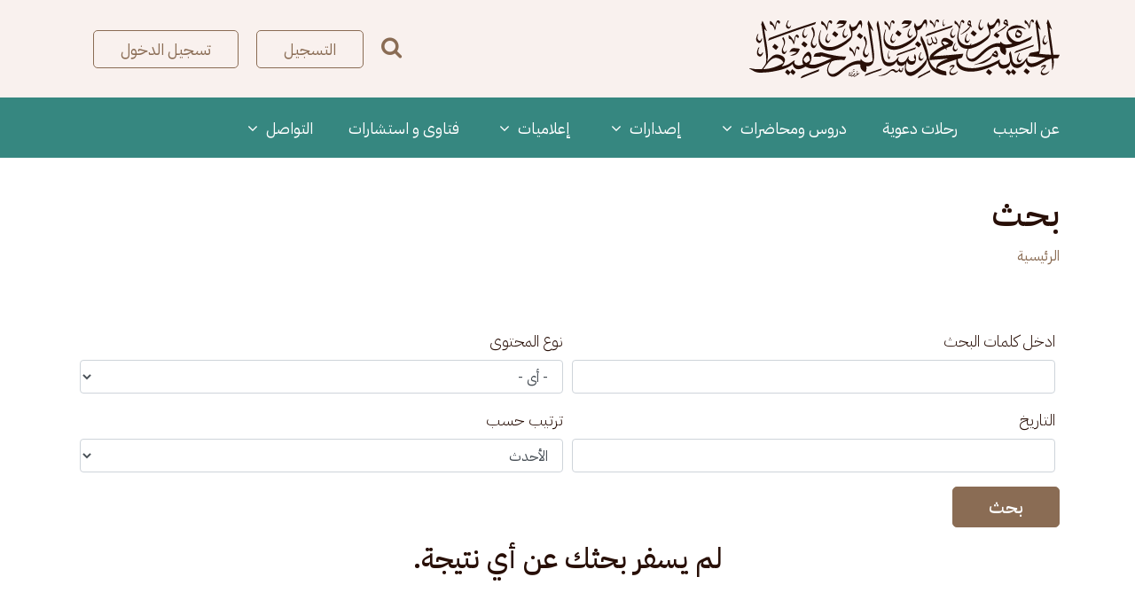

--- FILE ---
content_type: text/html; charset=UTF-8
request_url: https://alhabibomar.com/search
body_size: 8244
content:
<!DOCTYPE html><html lang="ar" dir="rtl" prefix="content: http://purl.org/rss/1.0/modules/content/ dc: http://purl.org/dc/terms/ foaf: http://xmlns.com/foaf/0.1/ og: http://ogp.me/ns# rdfs: http://www.w3.org/2000/01/rdf-schema# schema: http://schema.org/ sioc: http://rdfs.org/sioc/ns# sioct: http://rdfs.org/sioc/types# skos: http://www.w3.org/2004/02/skos/core# xsd: http://www.w3.org/2001/XMLSchema# "><head><meta charset="utf-8" /><meta name="description" content="موقع الداعية الإسلامي الحبيب عمر بن محمد بن سالم بن حفيظ" /><meta name="keywords" content="الحبيب, الحبيب عمر, الحبيب عمر بن حفيظ" /><link rel="canonical" href="https://alhabibomar.com/search" /><meta property="og:determiner" content="بحث" /><meta property="og:site_name" content="الحبيب عمر بن محمد بن سالم بن حفيظ" /><meta property="og:url" content="http://alhabibomar.com/search" /><meta property="og:title" content="بحث | الحبيب عمر بن محمد بن سالم بن حفيظ" /><meta property="og:description" content="موقع الداعية الإسلامي الحبيب عمر بن محمد بن سالم بن حفيظ" /><meta property="og:image" content="http://alhabibomar.com/themes/custom/habib_omar/images/metatag.png" /><meta property="og:image:url" content="http://alhabibomar.com/themes/custom/habib_omar/images/metatag.png" /><meta property="og:image:width" content="1200" /><meta property="og:image:height" content="600" /><meta property="og:image:alt" content="بحث" /><meta name="twitter:card" content="summary_large_image" /><meta name="twitter:title" content="بحث | الحبيب عمر بن محمد بن سالم بن حفيظ" /><meta name="twitter:description" content="موقع الداعية الإسلامي الحبيب عمر بن محمد بن سالم بن حفيظ" /><meta name="twitter:image" content="http://alhabibomar.com/themes/custom/habib_omar/images/metatag.png" /><meta name="twitter:image:alt" content="بحث" /><meta name="MobileOptimized" content="width" /><meta name="HandheldFriendly" content="true" /><meta name="viewport" content="width=device-width, initial-scale=1, shrink-to-fit=no" /><script type="application/ld+json">{"@context": "https://schema.org","@graph": [{"@type": "Article","image": {"@type": "ImageObject","url": "/themes/custom/habib_omar/images/metatag.png","width": "1200","height": "600"},"author": {"@type": "EducationalOrganization","@id": "http://alhabibomar.com/","name": "الحبيب عمر بن محمد بن سالم بن حفيظ","url": "http://alhabibomar.com/","logo": {"@type": "ImageObject","url": "/themes/custom/habib_omar/images/metatag.png","width": "1200","height": "600"}},"publisher": {"@type": "EducationalOrganization","@id": "http://alhabibomar.com/","name": "الحبيب عمر بن محمد بن سالم بن حفيظ","url": "http://alhabibomar.com/","logo": {"@type": "ImageObject","url": "/themes/custom/habib_omar/images/metatag.png","width": "1200","height": "600"}}},{"@type": "WebPage","@id": "http://alhabibomar.com/search","description": "موقع الداعية الإسلامي الحبيب عمر بن محمد بن سالم بن حفيظ","breadcrumb": {"@type": "BreadcrumbList","itemListElement": [{"@type": "ListItem","position": 1,"name": "الرئيسية","item": "http://alhabibomar.com/"}]},"author": {"@type": "EducationalOrganization","@id": "http://alhabibomar.com/","name": "الحبيب عمر بن محمد بن سالم بن حفيظ","url": "http://alhabibomar.com/","logo": {"@type": "ImageObject","url": "/themes/custom/habib_omar/images/metatag.png","width": "1200","height": "600"}},"publisher": {"@type": "EducationalOrganization","@id": "http://alhabibomar.com/","name": "الحبيب عمر بن محمد بن سالم بن حفيظ","url": "http://alhabibomar.com/","logo": {"@type": "ImageObject","url": "/themes/custom/habib_omar/images/metatag.png","width": "1200","height": "600"}}},{"@type": "WebSite","@id": "http://alhabibomar.com/","name": "الحبيب عمر بن محمد بن سالم بن حفيظ","url": "http://alhabibomar.com/","publisher": {"@type": "EducationalOrganization","@id": "http://alhabibomar.com/","name": "الحبيب عمر بن محمد بن سالم بن حفيظ","url": "http://alhabibomar.com/","logo": {"@type": "ImageObject","url": "/themes/custom/habib_omar/images/metatag.png","width": "1200","height": "600"}}}]
}</script><meta http-equiv="x-ua-compatible" content="ie=edge" /><link rel="icon" href="/themes/custom/habib_omar/images/favicon.ico" type="image/vnd.microsoft.icon" /><title>بحث | الحبيب عمر بن محمد بن سالم بن حفيظ</title><link rel="stylesheet" media="all" href="/sites/default/files/css/css_fqTuAF-KL60koYDWPJR6D4X_NNeMT6aT-d3r6C6CZFw.css?delta=0&amp;language=ar&amp;theme=habib_omar&amp;include=[base64]" /><link rel="stylesheet" media="all" href="/sites/default/files/css/css_QfnlmffaO8BKLz0kwiJGujOIuqriK_OaN6Nw5__xyUg.css?delta=1&amp;language=ar&amp;theme=habib_omar&amp;include=[base64]" /><script type="application/json" data-drupal-selector="drupal-settings-json">{"path":{"baseUrl":"\/","pathPrefix":"","currentPath":"search","currentPathIsAdmin":false,"isFront":false,"currentLanguage":"ar"},"pluralDelimiter":"\u0003","suppressDeprecationErrors":true,"gtag":{"tagId":"G-0SZSWBT71Q","consentMode":false,"otherIds":[],"events":[],"additionalConfigInfo":[]},"ajaxPageState":{"libraries":"[base64]","theme":"habib_omar","theme_token":null},"ajaxTrustedUrl":{"form_action_p_pvdeGsVG5zNF_XLGPTvYSKCf43t8qZYSwcfZl2uzM":true,"\/search":true},"better_exposed_filters":{"datepicker":true,"datepicker_options":[]},"field_group":{"html_element":{"mode":"menu_link","context":"view","settings":{"classes":"wrapper","show_empty_fields":false,"id":"","element":"div","show_label":false,"label_element":"h3","label_element_classes":"","attributes":"","effect":"none","speed":"fast"}}},"user":{"uid":0,"permissionsHash":"0f395ab8f794cd7af9940c301bf982bad7bb170f4d9d143d53b780411ad74140"}}</script><script src="/sites/default/files/js/js_rfF2dLyup8wVyQBjlyGp-6oUiUU8PPoCqcpkf8NmI_Y.js?scope=header&amp;delta=0&amp;language=ar&amp;theme=habib_omar&amp;include=eJx1iUEOAyEMxD7ElidFAWbTdGmDSA48f-m1Ui-WLTvQnKpxZP_qceqCpycXLWRvntnr1BGexEw6KFiybPz2g1-8UkEEJmENczQ6te_0LPhgcv-3GweG1mv7Dd8TOJw" type="bf06655434ca3399ea20315d-text/javascript"></script><script src="/modules/contrib/google_tag/js/gtag.js?t722cz" type="bf06655434ca3399ea20315d-text/javascript"></script><meta name="apple-itunes-app" content="app-id=6741472188" /></head><body class="layout-no-sidebars has-featured-top page-view-search search path-search"> <a href="#main-content" class="visually-hidden focusable skip-link"> تجاوز إلى المحتوى الرئيسي </a><div class="dialog-off-canvas-main-canvas" data-off-canvas-main-canvas><div id="page-wrapper"><div id="page"> <header id="header" class="header" role="banner" aria-label="Site header"> <nav class="navbar navbar-light" id="navbar-top"><div class="container"><div class="navbar-form"> <a href="/" title="الرئيسية" rel="home" class="navbar-brand"> <img src="/themes/custom/habib_omar/logo.svg" alt="الرئيسية" class="img-fluid d-inline-block align-top" /> <span class="ml-2 d-inline"></span> </a> <section class="region region-quick-links"> <nav role="navigation" aria-labelledby="block-searchmenu-menu" id="block-searchmenu" class="block block-menu navigation menu--search-menu"><h2 class="visually-hidden" id="block-searchmenu-menu">Search Menu</h2><ul class="clearfix nav" data-component-id="bootstrap_barrio:menu"><li class="nav-item"> <a href="" class="fa fa-search nav-link fa fa-search nav-link-">بحث</a></li></ul> </nav><nav role="navigation" aria-labelledby="block-usermenu-menu" id="block-usermenu" class="block block-menu navigation menu--user-menu"><h2 class="visually-hidden" id="block-usermenu-menu">User Login</h2><ul class="clearfix nav" data-component-id="bootstrap_barrio:menu"><li class="nav-item"> <a href="/user/register/subscriber" class="nav-link nav-link--user-register-subscriber" data-drupal-link-system-path="user/register/subscriber">التسجيل</a></li><li class="nav-item"> <a href="/user/login" class="login-item nav-link nav-link--user-login" data-drupal-link-system-path="user/login">تسجيل الدخول</a></li></ul> </nav> </section></div> <button class="navbar-toggler navbar-toggler-right" type="button" data-toggle="collapse" data-target="#CollapsingNavbar" aria-controls="CollapsingNavbar" aria-expanded="false" aria-label="Toggle navigation"><span class="icon-bar"></span><span class="icon-bar"></span><span class="icon-bar"></span></button></div> </nav><nav class="navbar navbar-expand-lg" id="navbar-main"><div class="container"><div class="collapse navbar-collapse" id="CollapsingNavbar"><div class="navbar-form"> <section class="region region-navigation"> <nav role="navigation" aria-labelledby="block-mainnavigation-menu" id="block-mainnavigation" class="block block-menu navigation menu--main"><h2 class="visually-hidden" id="block-mainnavigation-menu">Main navigation</h2><ul class="menu menu-level-0"><li class="menu-item"> <a href="/%D8%B9%D9%86-%D8%A7%D9%84%D8%AD%D8%A8%D9%8A%D8%A8-%D8%B9%D9%85%D8%B1" data-drupal-link-system-path="node/53">عن الحبيب</a><div class="menu_link_content menu-link-contentmain view-mode-default menu-dropdown menu-dropdown-0 menu-type-default"><div class="container menu-dropdown-wrapper"><div class="layout layout--onecol"><div class="layout__region layout__region--content"><div class="block block-layout-builder block-extra-field-blockmenu-link-contentmainchildren"><div class="content"></div></div></div></div></div></div></li><li class="menu-item"> <a href="/%D8%B1%D8%AD%D9%84%D8%A7%D8%AA-%D8%AF%D8%B9%D9%88%D9%8A%D8%A9" data-drupal-link-system-path="node/55">رحلات دعوية</a><div class="menu_link_content menu-link-contentmain view-mode-default menu-dropdown menu-dropdown-0 menu-type-default"><div class="container menu-dropdown-wrapper"><div class="layout layout--onecol"><div class="layout__region layout__region--content"><div class="block block-layout-builder block-extra-field-blockmenu-link-contentmainchildren"><div class="content"></div></div></div></div></div></div></li><li class="menu-item menu-item--expanded"> <a href="/%D8%AF%D8%B1%D9%88%D8%B3-%D9%88%D9%85%D8%AD%D8%A7%D8%B6%D8%B1%D8%A7%D8%AA"> دروس ومحاضرات <i class="fa fa-angle-down dropdown-icon"></i> </a><div class="menu_link_content menu-link-contentmain view-mode-default menu-dropdown menu-dropdown-0 menu-type-default"><div class="container menu-dropdown-wrapper"> <section class="none clearfix seeds-section"><div class=no-container><div class="row d-flex flex-wrap"><div class="col-lg-3"><div class="views-element-container block block-views block-views-blockmenu-scientific-lesson"><h2><a href="/node/46">الدروس العلمية</a></h2><div class="content"><div><div class="view view-menu view-id-menu view-display-id-scientific_lesson js-view-dom-id-57a842298280e34c4a335a74898eeca5e670cb2733483fcd654013b9d16341d6"><div class="view-content row"><div class="col-12 views-row"> <article class="taxonomy-term taxonomy-term--type-scientific-lessons-categories taxonomy-term--view-mode-menu-link ds-1col clearfix"><div class="wrapper"><div class="field field--name-taxonomy-term-title field--type-ds field--label-hidden field__item"><h1 class="medium"> <a href="/%D8%A7%D9%84%D9%85%D9%88%D8%A7%D8%AF-%D8%A7%D9%84%D8%AA%D8%B9%D9%84%D9%8A%D9%85%D9%8A%D8%A9/%D8%A7%D9%84%D8%AF%D8%B1%D9%88%D8%B3-%D8%A7%D9%84%D8%B9%D9%84%D9%85%D9%8A%D8%A9/%D8%A2%D8%AF%D8%A7%D8%A8-%D8%A7%D9%84%D9%85%D8%AA%D8%B9%D9%84%D9%85-%D9%88%D8%A7%D9%84%D9%85%D8%B9%D9%84%D9%85-%D9%88%D8%A2%D9%81%D8%A7%D8%AA-%D8%A7%D9%84%D8%B9%D9%84%D9%85-%D9%85%D9%86-%D8%A7%D9%84%D8%A5%D8%AD%D9%8A%D8%A7%D8%A1" hreflang="ar">آداب المتعلم والمعلم وآفات العلم من الإحياء</a></h1></div> <span class="field_count">(17)</span></div></article></div><div class="col-12 views-row"> <article class="taxonomy-term taxonomy-term--type-scientific-lessons-categories taxonomy-term--view-mode-menu-link ds-1col clearfix"><div class="wrapper"><div class="field field--name-taxonomy-term-title field--type-ds field--label-hidden field__item"><h1 class="medium"> <a href="/%D8%A7%D9%84%D9%85%D9%88%D8%A7%D8%AF-%D8%A7%D9%84%D8%AA%D8%B9%D9%84%D9%8A%D9%85%D9%8A%D8%A9/%D8%A7%D9%84%D8%AF%D8%B1%D9%88%D8%B3-%D8%A7%D9%84%D8%B9%D9%84%D9%85%D9%8A%D8%A9/%D8%A7%D9%84%D8%B1%D8%B3%D8%A7%D9%84%D8%A9-%D8%A7%D9%84%D8%AC%D8%A7%D9%85%D8%B9%D8%A9" hreflang="ar">الرسالة الجامعة</a></h1></div> <span class="field_count">(9)</span></div></article></div><div class="col-12 views-row"> <article class="taxonomy-term taxonomy-term--type-scientific-lessons-categories taxonomy-term--view-mode-menu-link ds-1col clearfix"><div class="wrapper"><div class="field field--name-taxonomy-term-title field--type-ds field--label-hidden field__item"><h1 class="medium"> <a href="/%D8%A7%D9%84%D9%85%D9%88%D8%A7%D8%AF-%D8%A7%D9%84%D8%AA%D8%B9%D9%84%D9%8A%D9%85%D9%8A%D8%A9/%D8%A7%D9%84%D8%AF%D8%B1%D9%88%D8%B3-%D8%A7%D9%84%D8%B9%D9%84%D9%85%D9%8A%D8%A9/%D8%AF%D8%B1%D9%88%D8%B3-%D8%A7%D9%84%D8%AA%D9%81%D8%B3%D9%8A%D8%B1" hreflang="ar">دروس التفسير</a></h1></div> <span class="field_count">(616)</span></div></article></div><div class="col-12 views-row"> <article class="taxonomy-term taxonomy-term--type-scientific-lessons-categories taxonomy-term--view-mode-menu-link ds-1col clearfix"><div class="wrapper"><div class="field field--name-taxonomy-term-title field--type-ds field--label-hidden field__item"><h1 class="medium"> <a href="/%D8%A7%D9%84%D9%85%D9%88%D8%A7%D8%AF-%D8%A7%D9%84%D8%AA%D8%B9%D9%84%D9%8A%D9%85%D9%8A%D8%A9/%D8%A7%D9%84%D8%AF%D8%B1%D9%88%D8%B3-%D8%A7%D9%84%D8%B9%D9%84%D9%85%D9%8A%D8%A9/%D9%83%D8%B4%D9%81-%D8%A7%D9%84%D8%BA%D9%85%D8%A9-%D8%B9%D9%86-%D8%AC%D9%85%D9%8A%D8%B9-%D8%A7%D9%84%D8%A3%D9%85%D8%A9" hreflang="ar">كشف الغمة عن جميع الأمة</a></h1></div> <span class="field_count">(394)</span></div></article></div><div class="col-12 views-row"> <article class="taxonomy-term taxonomy-term--type-scientific-lessons-categories taxonomy-term--view-mode-menu-link ds-1col clearfix"><div class="wrapper"><div class="field field--name-taxonomy-term-title field--type-ds field--label-hidden field__item"><h1 class="medium"> <a href="/%D8%A7%D9%84%D9%85%D9%88%D8%A7%D8%AF-%D8%A7%D9%84%D8%AA%D8%B9%D9%84%D9%8A%D9%85%D9%8A%D8%A9/%D8%A7%D9%84%D8%AF%D8%B1%D9%88%D8%B3-%D8%A7%D9%84%D8%B9%D9%84%D9%85%D9%8A%D8%A9/%D8%AF%D8%B1%D9%88%D8%B3-%D9%85%D8%AA%D9%81%D8%B1%D9%82%D8%A9" hreflang="ar">دروس متفرقة</a></h1></div> <span class="field_count">(4)</span></div></article></div></div><div class="more-link"><a href="/%D8%A3%D9%82%D8%B3%D8%A7%D9%85-%D8%A7%D9%84%D8%AF%D8%B1%D9%88%D8%B3-%D8%A7%D9%84%D8%B9%D9%84%D9%85%D9%8A%D8%A9">عرض كل الأقسام</a></div></div></div></div></div></div><div class="col-lg-3"><div class="views-element-container block block-views block-views-blockmenu-block-2"><h2><a href="/node/47">المحاضرات</a></h2><div class="content"><div><div class="view view-menu view-id-menu view-display-id-block_2 js-view-dom-id-df2834cf2b9616760a35fa52f53243cdd149c3a9d84139471ba2fe7a94b44ae0"><div class="view-content row"><div class="col-12 views-row"> <article class="taxonomy-term taxonomy-term--type-lectures-categories taxonomy-term--view-mode-menu-link ds-1col clearfix"><div class="wrapper"><div class="field field--name-taxonomy-term-title field--type-ds field--label-hidden field__item"><h1 class="medium"> <a href="/%D8%A7%D9%84%D9%85%D9%88%D8%A7%D8%AF-%D8%A7%D9%84%D8%AA%D8%B9%D9%84%D9%8A%D9%85%D9%8A%D8%A9/%D8%A7%D9%84%D9%85%D8%AD%D8%A7%D8%B6%D8%B1%D8%A7%D8%AA/%D9%85%D8%AD%D8%A7%D8%B6%D8%B1%D8%A7%D8%AA-%D8%B9%D8%A7%D9%85%D8%A9" hreflang="ar">محاضرات عامة</a></h1></div> <span class="field_count">(1919)</span></div></article></div><div class="col-12 views-row"> <article class="taxonomy-term taxonomy-term--type-lectures-categories taxonomy-term--view-mode-menu-link ds-1col clearfix"><div class="wrapper"><div class="field field--name-taxonomy-term-title field--type-ds field--label-hidden field__item"><h1 class="medium"> <a href="/%D8%A7%D9%84%D9%85%D9%88%D8%A7%D8%AF-%D8%A7%D9%84%D8%AA%D8%B9%D9%84%D9%8A%D9%85%D9%8A%D8%A9/%D8%A7%D9%84%D9%85%D8%AD%D8%A7%D8%B6%D8%B1%D8%A7%D8%AA/%D8%A3%D8%B3%D8%B3-%D9%88%D8%A3%D9%88%D8%AC%D9%87-%D8%A7%D9%84%D8%A7%D9%86%D8%B7%D9%84%D8%A7%D9%82-%D9%81%D9%8A-%D8%A7%D9%84%D8%AF%D8%B9%D9%88%D8%A9" hreflang="ar">أسس وأوجه الانطلاق في الدعوة</a></h1></div> <span class="field_count">(71)</span></div></article></div><div class="col-12 views-row"> <article class="taxonomy-term taxonomy-term--type-lectures-categories taxonomy-term--view-mode-menu-link ds-1col clearfix"><div class="wrapper"><div class="field field--name-taxonomy-term-title field--type-ds field--label-hidden field__item"><h1 class="medium"> <a href="/%D8%A7%D9%84%D9%85%D9%88%D8%A7%D8%AF-%D8%A7%D9%84%D8%AA%D8%B9%D9%84%D9%8A%D9%85%D9%8A%D8%A9/%D8%A7%D9%84%D9%85%D8%AD%D8%A7%D8%B6%D8%B1%D8%A7%D8%AA/%D8%A5%D8%B1%D8%B4%D8%A7%D8%AF%D8%A7%D8%AA-%D8%A7%D9%84%D8%B3%D9%84%D9%88%D9%83" hreflang="ar">إرشادات السلوك</a></h1></div> <span class="field_count">(651)</span></div></article></div><div class="col-12 views-row"> <article class="taxonomy-term taxonomy-term--type-lectures-categories taxonomy-term--view-mode-menu-link ds-1col clearfix"><div class="wrapper"><div class="field field--name-taxonomy-term-title field--type-ds field--label-hidden field__item"><h1 class="medium"> <a href="/%D8%A7%D9%84%D9%85%D9%88%D8%A7%D8%AF-%D8%A7%D9%84%D8%AA%D8%B9%D9%84%D9%8A%D9%85%D9%8A%D8%A9/%D8%A7%D9%84%D9%85%D8%AD%D8%A7%D8%B6%D8%B1%D8%A7%D8%AA/%D9%85%D8%AD%D8%A7%D8%B6%D8%B1%D8%A7%D8%AA-%D8%A7%D9%84%D9%86%D8%B3%D8%A7%D8%A1" hreflang="ar">محاضرات النساء</a></h1></div> <span class="field_count">(153)</span></div></article></div><div class="col-12 views-row"> <article class="taxonomy-term taxonomy-term--type-lectures-categories taxonomy-term--view-mode-menu-link ds-1col clearfix"><div class="wrapper"><div class="field field--name-taxonomy-term-title field--type-ds field--label-hidden field__item"><h1 class="medium"> <a href="/%D8%A7%D9%84%D9%85%D9%88%D8%A7%D8%AF-%D8%A7%D9%84%D8%AA%D8%B9%D9%84%D9%8A%D9%85%D9%8A%D8%A9/%D8%A7%D9%84%D9%85%D8%AD%D8%A7%D8%B6%D8%B1%D8%A7%D8%AA/%D8%AC%D9%84%D8%B3%D8%A9-%D8%A7%D9%84%D8%AC%D9%85%D8%B9%D8%A9-%D8%A7%D9%84%D8%B4%D9%87%D8%B1%D9%8A%D8%A9" hreflang="ar">جلسة الجمعة الشهرية</a></h1></div> <span class="field_count">(63)</span></div></article></div></div></div></div></div></div></div><div class="col-lg-3"><div class="views-element-container block block-views block-views-blockmenu-block-1"><h2><a href="/node/45">الخطب</a></h2><div class="content"><div><div class="view view-menu view-id-menu view-display-id-block_1 js-view-dom-id-0290938b18bc5721b645a4729a73f7abafb701f97d703b12c2f1caa47f36acc9"><div class="view-content row"><div class="col-12 views-row"> <article class="taxonomy-term taxonomy-term--type-speech-categories taxonomy-term--view-mode-menu-link ds-1col clearfix"><div class="wrapper"><div class="field field--name-taxonomy-term-title field--type-ds field--label-hidden field__item"><h1 class="medium"> <a href="/%D8%A7%D9%84%D9%85%D9%88%D8%A7%D8%AF-%D8%A7%D9%84%D8%AA%D8%B9%D9%84%D9%8A%D9%85%D9%8A%D8%A9/%D8%A7%D9%84%D8%AE%D8%B7%D8%A8/%D8%AE%D8%B7%D8%A8-%D8%A7%D9%84%D8%AC%D9%85%D8%B9%D8%A9" hreflang="ar">خطب الجمعة</a></h1></div> <span class="field_count">(498)</span></div></article></div><div class="col-12 views-row"> <article class="taxonomy-term taxonomy-term--type-speech-categories taxonomy-term--view-mode-menu-link ds-1col clearfix"><div class="wrapper"><div class="field field--name-taxonomy-term-title field--type-ds field--label-hidden field__item"><h1 class="medium"> <a href="/%D8%A7%D9%84%D9%85%D9%88%D8%A7%D8%AF-%D8%A7%D9%84%D8%AA%D8%B9%D9%84%D9%8A%D9%85%D9%8A%D8%A9/%D8%A7%D9%84%D8%AE%D8%B7%D8%A8/%D8%AE%D8%B7%D8%A8-%D8%A7%D9%84%D9%83%D8%B3%D9%88%D9%81%D9%8A%D9%86-%D9%88%D8%A7%D9%84%D8%A3%D8%B9%D9%8A%D8%A7%D8%AF-%D9%88%D8%B9%D8%B1%D9%81%D8%A9" hreflang="ar">خطب الكسوفين والأعياد وعرفة</a></h1></div> <span class="field_count">(21)</span></div></article></div></div></div></div></div></div></div></div></div></section></div></div></li><li class="menu-item menu-item--expanded"> <a href="/%D8%A7%D9%84%D8%A5%D8%B5%D8%AF%D8%A7%D8%B1%D8%A7%D8%AA"> ‫إصدارات <i class="fa fa-angle-down dropdown-icon"></i> </a><div class="menu_link_content menu-link-contentmain view-mode-default menu-dropdown menu-dropdown-0 menu-type-default"><div class="container menu-dropdown-wrapper"><div class="layout layout--onecol"><div class="layout__region layout__region--content"><div class="block block-layout-builder block-extra-field-blockmenu-link-contentmainchildren"><div class="content"><ul class="menu menu-level-1"><li class="menu-item"> <a href="/%D8%A7%D9%84%D8%A5%D8%B5%D8%AF%D8%A7%D8%B1%D8%A7%D8%AA/%D8%A7%D9%84%D9%82%D8%B5%D8%A7%D8%A6%D8%AF" data-drupal-link-system-path="node/66">القصائد</a><div class="menu_link_content menu-link-contentmain view-mode-default menu-dropdown menu-dropdown-1 menu-type-default"><div class="container menu-dropdown-wrapper"><div class="layout layout--onecol"><div class="layout__region layout__region--content"><div class="block block-layout-builder block-extra-field-blockmenu-link-contentmainchildren"><div class="content"></div></div></div></div></div></div></li><li class="menu-item"> <a href="/%D8%A7%D9%84%D8%A5%D8%B5%D8%AF%D8%A7%D8%B1%D8%A7%D8%AA/%D8%A7%D9%84%D9%85%D8%A4%D9%84%D9%81%D8%A7%D8%AA" data-drupal-link-system-path="node/81">مؤلفات</a><div class="menu_link_content menu-link-contentmain view-mode-default menu-dropdown menu-dropdown-1 menu-type-default"><div class="container menu-dropdown-wrapper"><div class="layout layout--onecol"><div class="layout__region layout__region--content"><div class="block block-layout-builder block-extra-field-blockmenu-link-contentmainchildren"><div class="content"></div></div></div></div></div></div></li></ul></div></div></div></div></div></div></li><li class="menu-item menu-item--expanded"> <a href="/%D8%A5%D8%B9%D9%84%D8%A7%D9%85%D9%8A%D8%A7%D8%AA"> إعلاميات <i class="fa fa-angle-down dropdown-icon"></i> </a><div class="menu_link_content menu-link-contentmain view-mode-default menu-dropdown menu-dropdown-0 menu-type-default"><div class="container menu-dropdown-wrapper"><div class="layout layout--onecol"><div class="layout__region layout__region--content"><div class="block block-layout-builder block-extra-field-blockmenu-link-contentmainchildren"><div class="content"><ul class="menu menu-level-1"><li class="menu-item"> <a href="/%D8%A5%D8%B9%D9%84%D8%A7%D9%85%D9%8A%D8%A7%D8%AA/%D8%A3%D8%AE%D8%A8%D8%A7%D8%B1-%D8%A7%D9%84%D8%AD%D8%A8%D9%8A%D8%A8-%D8%B9%D9%85%D8%B1" data-drupal-link-system-path="taxonomy/term/242">أخبار الحبيب عمر</a><div class="menu_link_content menu-link-contentmain view-mode-default menu-dropdown menu-dropdown-1 menu-type-default"><div class="container menu-dropdown-wrapper"><div class="layout layout--onecol"><div class="layout__region layout__region--content"><div class="block block-layout-builder block-extra-field-blockmenu-link-contentmainchildren"><div class="content"></div></div></div></div></div></div></li><li class="menu-item"> <a href="/%D8%A5%D8%B9%D9%84%D8%A7%D9%85%D9%8A%D8%A7%D8%AA/%D8%A7%D9%84%D9%84%D9%82%D8%A7%D8%A1%D8%A7%D8%AA-%D8%A7%D9%84%D8%B5%D8%AD%D9%81%D9%8A%D8%A9" data-drupal-link-system-path="node/49">اللقاءات صحفية</a><div class="menu_link_content menu-link-contentmain view-mode-default menu-dropdown menu-dropdown-1 menu-type-default"><div class="container menu-dropdown-wrapper"><div class="layout layout--onecol"><div class="layout__region layout__region--content"><div class="block block-layout-builder block-extra-field-blockmenu-link-contentmainchildren"><div class="content"></div></div></div></div></div></div></li><li class="menu-item"> <a href="/%D8%A5%D8%B9%D9%84%D8%A7%D9%85%D9%8A%D8%A7%D8%AA/%D9%85%D9%82%D8%A7%D8%B7%D8%B9-%D9%88%D9%81%D9%88%D8%A7%D8%A6%D8%AF" data-drupal-link-system-path="node/56">مشاركات من مواقع التواصل الإجتماعي</a><div class="menu_link_content menu-link-contentmain view-mode-default menu-dropdown menu-dropdown-1 menu-type-default"><div class="container menu-dropdown-wrapper"><div class="layout layout--onecol"><div class="layout__region layout__region--content"><div class="block block-layout-builder block-extra-field-blockmenu-link-contentmainchildren"><div class="content"></div></div></div></div></div></div></li><li class="menu-item"> <a href="/%D8%A5%D8%B9%D9%84%D8%A7%D9%85%D9%8A%D8%A7%D8%AA/%D9%83%D9%84%D9%85%D8%A9-%D8%A7%D9%84%D8%B4%D9%87%D8%B1" data-drupal-link-system-path="taxonomy/term/23">كلمة الشهر</a><div class="menu_link_content menu-link-contentmain view-mode-default menu-dropdown menu-dropdown-1 menu-type-default"><div class="container menu-dropdown-wrapper"><div class="layout layout--onecol"><div class="layout__region layout__region--content"><div class="block block-layout-builder block-extra-field-blockmenu-link-contentmainchildren"><div class="content"></div></div></div></div></div></div></li></ul></div></div></div></div></div></div></li><li class="menu-item"> <a href="/%D9%81%D8%AA%D8%A7%D9%88%D9%89-%D9%88%D8%A7%D8%B3%D8%AA%D8%B4%D8%A7%D8%B1%D8%A7%D8%AA" data-drupal-link-system-path="node/60">فتاوى و استشارات</a><div class="menu_link_content menu-link-contentmain view-mode-default menu-dropdown menu-dropdown-0 menu-type-default"><div class="container menu-dropdown-wrapper"><div class="layout layout--onecol"><div class="layout__region layout__region--content"><div class="block block-layout-builder block-extra-field-blockmenu-link-contentmainchildren"><div class="content"></div></div></div></div></div></div></li><li class="menu-item menu-item--expanded"> <a href=""> التواصل <i class="fa fa-angle-down dropdown-icon"></i> </a><div class="menu_link_content menu-link-contentmain view-mode-default menu-dropdown menu-dropdown-0 menu-type-default"><div class="container menu-dropdown-wrapper"><div class="layout layout--onecol"><div class="layout__region layout__region--content"><div class="block block-layout-builder block-extra-field-blockmenu-link-contentmainchildren"><div class="content"><ul class="menu menu-level-1"><li class="menu-item"> <a href="/%D8%B5%D9%81%D8%AD%D8%A9-%D8%A7%D9%84%D8%AA%D9%88%D8%A7%D8%B5%D9%84" data-drupal-link-system-path="node/57">صفحة التواصل</a><div class="menu_link_content menu-link-contentmain view-mode-default menu-dropdown menu-dropdown-1 menu-type-default"><div class="container menu-dropdown-wrapper"><div class="layout layout--onecol"><div class="layout__region layout__region--content"><div class="block block-layout-builder block-extra-field-blockmenu-link-contentmainchildren"><div class="content"></div></div></div></div></div></div></li></ul></div></div></div></div></div></div></li></ul> </nav> </section></div><div class="collapse-only d-flex d-lg-none"> <section class="row region region-collapse-only"> <nav role="navigation" aria-labelledby="block-qaymtalmstkhdm-menu" id="block-qaymtalmstkhdm" class="block block-menu navigation menu--user-menu"><h2 class="visually-hidden" id="block-qaymtalmstkhdm-menu">user menu</h2><ul class="clearfix nav" data-component-id="bootstrap_barrio:menu"><li class="nav-item"> <a href="/user/register/subscriber" class="nav-link nav-link--user-register-subscriber" data-drupal-link-system-path="user/register/subscriber">التسجيل</a></li><li class="nav-item"> <a href="/user/login" class="login-item nav-link nav-link--user-login" data-drupal-link-system-path="user/login">تسجيل الدخول</a></li></ul> </nav><div class="views-exposed-form bef-exposed-form block block-views block-views-exposed-filter-blocksearch-search-content" data-drupal-selector="views-exposed-form-search-search-content" id="block-exposedformsearchsearch-content-3"><div class="content"><form action="/search" method="get" id="views-exposed-form-search-search-content" accept-charset="UTF-8"><div class="d-flex flex-wrap"><div class="js-form-item js-form-type-textfield form-type-textfield js-form-item-search-api-fulltext form-item-search-api-fulltext mb-3"> <label for="edit-search-api-fulltext--2">ادخل كلمات البحث</label> <input data-drupal-selector="edit-search-api-fulltext" type="text" id="edit-search-api-fulltext--2" name="search_api_fulltext" value="" size="30" maxlength="128" class="form-control" /></div><div class="js-form-item js-form-type-select form-type-select js-form-item-type form-item-type mb-3"> <label for="edit-type--2">نوع المحتوى</label> <select data-drupal-selector="edit-type" id="edit-type--2" name="type" class="form-select"><option value="All" selected="selected">- أي -</option><option value="advocacy_trips">رحلة دعوية</option><option value="content_to_share">منشورات مواقع التواصل الإجتماعي</option><option value="fatawa_and_consultation">فتاوى و إستشارات</option><option value="lecture">محاضرة</option><option value="post">اصدار</option><option value="press_interview">لقاء صحفي</option><option value="scientific_lesson">درس علمي</option><option value="speech">خطبة</option><option value="update">تحديث</option></select></div><div class="js-form-item js-form-type-textfield form-type-textfield js-form-item-date form-item-date mb-3"> <label for="edit-date--2">التاريخ</label> <input class="bef-datepicker form-control" autocomplete="off" data-drupal-selector="edit-date" type="text" id="edit-date--2" name="date" value="" size="30" maxlength="128" /></div><div class="js-form-item js-form-type-select form-type-select js-form-item-sort-bef-combine form-item-sort-bef-combine mb-3"> <label for="edit-sort-bef-combine--2">ترتيب حسب</label> <select data-drupal-selector="edit-sort-bef-combine" id="edit-sort-bef-combine--2" name="sort_bef_combine" class="form-select"><option value="field_date_ASC">الأقدم</option><option value="field_date_DESC" selected="selected">الأحدث</option></select></div><div data-drupal-selector="edit-actions" class="form-actions js-form-wrapper form-group" id="edit-actions--2"><button data-drupal-selector="edit-submit-search-2" type="submit" id="edit-submit-search--2" value="بحث" class="button js-form-submit form-submit btn btn-primary">بحث</button></div></div></form></div></div> </section></div></div></div> </nav> </header><div class="highlighted"> <aside class="container section clearfix" role="complementary"><div class="views-exposed-form bef-exposed-form block block-views block-views-exposed-filter-blocksearch-search-content" data-drupal-selector="views-exposed-form-search-search-content" id="block-exposedformsearchsearch-content-2"><h2>أدخل الكلمات المفتاحية<a href="/node/1" class="close"></a></h2><div class="content"><form action="/search" method="get" id="views-exposed-form-search-search-content" accept-charset="UTF-8"><div class="d-flex flex-wrap"><div class="js-form-item js-form-type-textfield form-type-textfield js-form-item-search-api-fulltext form-item-search-api-fulltext mb-3"> <label for="edit-search-api-fulltext--3">ادخل كلمات البحث</label> <input data-drupal-selector="edit-search-api-fulltext" type="text" id="edit-search-api-fulltext--3" name="search_api_fulltext" value="" size="30" maxlength="128" class="form-control" /></div><div class="js-form-item js-form-type-select form-type-select js-form-item-type form-item-type mb-3"> <label for="edit-type--3">نوع المحتوى</label> <select data-drupal-selector="edit-type" id="edit-type--3" name="type" class="form-select"><option value="All" selected="selected">- أي -</option><option value="advocacy_trips">رحلة دعوية</option><option value="content_to_share">منشورات مواقع التواصل الإجتماعي</option><option value="fatawa_and_consultation">فتاوى و إستشارات</option><option value="lecture">محاضرة</option><option value="post">اصدار</option><option value="press_interview">لقاء صحفي</option><option value="scientific_lesson">درس علمي</option><option value="speech">خطبة</option><option value="update">تحديث</option></select></div><div class="js-form-item js-form-type-textfield form-type-textfield js-form-item-date form-item-date mb-3"> <label for="edit-date--3">التاريخ</label> <input class="bef-datepicker form-control" autocomplete="off" data-drupal-selector="edit-date" type="text" id="edit-date--3" name="date" value="" size="30" maxlength="128" /></div><div class="js-form-item js-form-type-select form-type-select js-form-item-sort-bef-combine form-item-sort-bef-combine mb-3"> <label for="edit-sort-bef-combine--3">ترتيب حسب</label> <select data-drupal-selector="edit-sort-bef-combine" id="edit-sort-bef-combine--3" name="sort_bef_combine" class="form-select"><option value="field_date_ASC">الأقدم</option><option value="field_date_DESC" selected="selected">الأحدث</option></select></div><div data-drupal-selector="edit-actions" class="form-actions js-form-wrapper form-group" id="edit-actions--3"><button data-drupal-selector="edit-submit-search-3" type="submit" id="edit-submit-search--3" value="بحث" class="button js-form-submit form-submit btn btn-primary">بحث</button></div></div></form></div></div> </aside></div><div class="featured-top"> <aside class="featured-top__inner section container clearfix" role="complementary"> </aside></div><div id="main-wrapper" class="layout-main-wrapper clearfix"><div id="main" class="container"><div class="content-header"><div class="row"><div class="content-wrapper"><div class="col-lg-8 col-12"><div id="block-habib-omar-page-title" class="block block-core block-page-title-block"><div class="content"><h1 class="title">بحث</h1></div></div><div id="block-breadcrumbs" class="block block-system block-system-breadcrumb-block"><div class="content"> <nav role="navigation" aria-label="breadcrumb" style=""><ol class="breadcrumb"><li class="breadcrumb-item"> <a href="/">الرئيسية</a></li></ol></nav></div></div></div><div class="col-lg-4 col-12"></div></div></div></div><div class="row-offcanvas row-offcanvas-left clearfix"><main class="main-content" id="content" role="main"> <section class="section"> <a id="main-content" tabindex="-1"></a><div data-drupal-messages-fallback class="hidden"></div><div class="views-exposed-form bef-exposed-form block block-views block-views-exposed-filter-blocksearch-search-content" data-drupal-selector="views-exposed-form-search-search-content" id="block-exposedformsearchsearch-content"><div class="content"><form action="/search" method="get" id="views-exposed-form-search-search-content" accept-charset="UTF-8"><div class="d-flex flex-wrap"><div class="js-form-item js-form-type-textfield form-type-textfield js-form-item-search-api-fulltext form-item-search-api-fulltext mb-3"> <label for="edit-search-api-fulltext--4">ادخل كلمات البحث</label> <input data-drupal-selector="edit-search-api-fulltext" type="text" id="edit-search-api-fulltext--4" name="search_api_fulltext" value="" size="30" maxlength="128" class="form-control" /></div><div class="js-form-item js-form-type-select form-type-select js-form-item-type form-item-type mb-3"> <label for="edit-type--4">نوع المحتوى</label> <select data-drupal-selector="edit-type" id="edit-type--4" name="type" class="form-select"><option value="All" selected="selected">- أي -</option><option value="advocacy_trips">رحلة دعوية</option><option value="content_to_share">منشورات مواقع التواصل الإجتماعي</option><option value="fatawa_and_consultation">فتاوى و إستشارات</option><option value="lecture">محاضرة</option><option value="post">اصدار</option><option value="press_interview">لقاء صحفي</option><option value="scientific_lesson">درس علمي</option><option value="speech">خطبة</option><option value="update">تحديث</option></select></div><div class="js-form-item js-form-type-textfield form-type-textfield js-form-item-date form-item-date mb-3"> <label for="edit-date--4">التاريخ</label> <input class="bef-datepicker form-control" autocomplete="off" data-drupal-selector="edit-date" type="text" id="edit-date--4" name="date" value="" size="30" maxlength="128" /></div><div class="js-form-item js-form-type-select form-type-select js-form-item-sort-bef-combine form-item-sort-bef-combine mb-3"> <label for="edit-sort-bef-combine--4">ترتيب حسب</label> <select data-drupal-selector="edit-sort-bef-combine" id="edit-sort-bef-combine--4" name="sort_bef_combine" class="form-select"><option value="field_date_ASC">الأقدم</option><option value="field_date_DESC" selected="selected">الأحدث</option></select></div><div data-drupal-selector="edit-actions" class="form-actions js-form-wrapper form-group" id="edit-actions--4"><button data-drupal-selector="edit-submit-search-4" type="submit" id="edit-submit-search--4" value="بحث" class="button js-form-submit form-submit btn btn-primary">بحث</button></div></div></form></div></div><div id="block-habib-omar-content" class="block block-system block-system-main-block"><div class="content"><div class="views-element-container"><div class="row-space view view-search view-id-search view-display-id-search_content js-view-dom-id-147b48433e2289672d97827500ec0c6dd539feda663ccb91afd0f8de8a82bf79"><div class="view-empty"><h2> لم يسفر بحثك عن أي نتيجة.</h2></div></div></div></div></div> </section> </main></div></div></div> <footer class="site-footer"><div class="site-footer-top clearfix"><div class="container"><div class="row"><div class="col-lg-8 col-12 footer-first-wrapper"> <section class="region region-footer-first"> <nav role="navigation" aria-labelledby="block-habib-omar-footer-menu" id="block-habib-omar-footer" class="block block-menu navigation menu--footer"><h2 class="visually-hidden" id="block-habib-omar-footer-menu">Footer menu</h2><ul class="clearfix nav flex-row" data-component-id="bootstrap_barrio:menu_columns"><li class="nav-item"> <a href="/%D8%B9%D9%86-%D8%A7%D9%84%D8%AD%D8%A8%D9%8A%D8%A8-%D8%B9%D9%85%D8%B1" class="nav-link nav-link--d8b9d986-d8a7d984d8add8a8d98ad8a8-d8b9d985d8b1" data-drupal-link-system-path="node/53">عن الحبيب</a></li><li class="nav-item"> <a href="/%D8%A5%D8%B9%D9%84%D8%A7%D9%85%D9%8A%D8%A7%D8%AA/%D9%83%D9%84%D9%85%D8%A9-%D8%A7%D9%84%D8%B4%D9%87%D8%B1" class="nav-link nav-link--d8a5d8b9d984d8a7d985d98ad8a7d8aa-d983d984d985d8a9-d8a7d984d8b4d987d8b1" data-drupal-link-system-path="taxonomy/term/23">كلمة الشهر</a></li><li class="nav-item"> <a href="/%D8%AF%D8%B1%D9%88%D8%B3-%D9%88%D9%85%D8%AD%D8%A7%D8%B6%D8%B1%D8%A7%D8%AA/%D8%A7%D9%84%D9%85%D8%AD%D8%A7%D8%B6%D8%B1%D8%A7%D8%AA" class="nav-link nav-link--d8afd8b1d988d8b3-d988d985d8add8a7d8b6d8b1d8a7d8aa-d8a7d984d985d8add8a7d8b6d8b1d8a7d8aa" data-drupal-link-system-path="node/47">المحاضرات</a></li><li class="nav-item"> <a href="/node/86" class="nav-link nav-link--node-86" data-drupal-link-system-path="node/86">أبلغ عن مشكلة</a></li><li class="nav-item"> <a href="/%D8%AF%D8%B1%D9%88%D8%B3-%D9%88%D9%85%D8%AD%D8%A7%D8%B6%D8%B1%D8%A7%D8%AA/%D8%A7%D9%84%D8%AE%D8%B7%D8%A8" class="nav-link nav-link--d8afd8b1d988d8b3-d988d985d8add8a7d8b6d8b1d8a7d8aa-d8a7d984d8aed8b7d8a8" data-drupal-link-system-path="node/45">الخطب</a></li><li class="nav-item"> <a href="/%D8%AF%D8%B1%D9%88%D8%B3-%D9%88%D9%85%D8%AD%D8%A7%D8%B6%D8%B1%D8%A7%D8%AA/%D8%A7%D9%84%D8%AF%D8%B1%D9%88%D8%B3-%D8%A7%D9%84%D8%B9%D9%84%D9%85%D9%8A%D8%A9" class="nav-link nav-link--d8afd8b1d988d8b3-d988d985d8add8a7d8b6d8b1d8a7d8aa-d8a7d984d8afd8b1d988d8b3-d8a7d984d8b9d984d985d98ad8a9" data-drupal-link-system-path="node/46">الدروس العلمية</a></li><li class="nav-item"> <a href="/%D8%B5%D9%81%D8%AD%D8%A9-%D8%A7%D9%84%D8%AA%D9%88%D8%A7%D8%B5%D9%84" class="nav-link nav-link--d8b5d981d8add8a9-d8a7d984d8aad988d8a7d8b5d984" data-drupal-link-system-path="node/57">تواصل معنا</a></li><li class="nav-item"> <a href="/%D9%81%D8%AA%D8%A7%D9%88%D9%89-%D9%88%D8%A7%D8%B3%D8%AA%D8%B4%D8%A7%D8%B1%D8%A7%D8%AA" class="nav-link nav-link--d981d8aad8a7d988d989-d988d8a7d8b3d8aad8b4d8a7d8b1d8a7d8aa" data-drupal-link-system-path="node/60">فتاوى و استشارات</a></li><li class="nav-item"> <a href="/%D8%A5%D8%B9%D9%84%D8%A7%D9%85%D9%8A%D8%A7%D8%AA/%D8%A7%D9%84%D8%A8%D8%AB-%D8%A7%D9%84%D9%85%D8%A8%D8%A7%D8%B4%D8%B1" class="nav-link nav-link--d8a5d8b9d984d8a7d985d98ad8a7d8aa-d8a7d984d8a8d8ab-d8a7d984d985d8a8d8a7d8b4d8b1" data-drupal-link-system-path="node/54">البث المباشر</a></li><li class="nav-item"> <a href="/%D8%A7%D9%84%D9%85%D9%88%D8%A7%D8%AF-%D8%A7%D9%84%D8%AA%D8%B9%D9%84%D9%8A%D9%85%D9%8A%D8%A9/%D8%AE%D8%B7%D8%A8-%D9%85%D9%83%D8%AA%D9%88%D8%A8%D8%A9" class="nav-link nav-link--d8a7d984d985d988d8a7d8af-d8a7d984d8aad8b9d984d98ad985d98ad8a9-d8aed8b7d8a8-d985d983d8aad988d8a8d8a9" data-drupal-link-system-path="taxonomy/term/262">خطب مكتوبة</a></li><li class="nav-item"> <a href="/%D8%A7%D9%84%D9%85%D9%88%D8%A7%D8%AF-%D8%A7%D9%84%D8%AA%D8%B9%D9%84%D9%8A%D9%85%D9%8A%D8%A9/%D9%85%D8%AD%D8%A7%D8%B6%D8%B1%D8%A7%D8%AA-%D9%85%D9%83%D8%AA%D9%88%D8%A8%D8%A9" class="nav-link nav-link--d8a7d984d985d988d8a7d8af-d8a7d984d8aad8b9d984d98ad985d98ad8a9-d985d8add8a7d8b6d8b1d8a7d8aa-d985d983d8aad988d8a8d8a9" data-drupal-link-system-path="taxonomy/term/257">محاضرات مكتوبة</a></li></ul> </nav> </section></div><div class="col-lg-4 col-12 footer-second-wrapper"> <section class="region region-footer-second"><div class="mailchimp-signup-subscribe-form block block-mailchimp-signup block-mailchimp-signup-subscribe-blocksubscribe-newsletter" data-drupal-selector="mailchimp-signup-subscribe-block-subscribe-newsletter-form" id="block-mailchimpsubscriptionformsjlbalnshrtalakhbaryt"><h2>سجل بالنشرة البريدية</h2><div class="content"><form action="/search" method="post" id="mailchimp-signup-subscribe-block-subscribe-newsletter-form" accept-charset="UTF-8"><div id="mailchimp-newsletter-2a1d977522-mergefields" class="mailchimp-newsletter-mergefields"><div class="js-form-item js-form-type-textfield form-type-textfield js-form-item-mergevars-fname form-item-mergevars-fname mb-3"> <label for="edit-mergevars-fname">First Name</label> <input placeholder="الإسم" data-drupal-selector="edit-mergevars-fname" type="text" id="edit-mergevars-fname" name="mergevars[FNAME]" value="" size="25" maxlength="128" class="form-control" /></div><div class="js-form-item js-form-type-email form-type-email js-form-item-mergevars-email form-item-mergevars-email mb-3"> <label for="edit-mergevars-email" class="js-form-required form-required">Email Address</label> <input autocomplete="email" placeholder="البريد الإلكتروني" data-drupal-selector="edit-mergevars-email" type="email" id="edit-mergevars-email" name="mergevars[EMAIL]" value="" size="25" maxlength="254" class="form-email required form-control" required="required" aria-required="true" /></div></div><input data-drupal-selector="form-vdowqz4nsng9qnyrqwladftbrpu6ihr7v-0jwwc3jzw" type="hidden" name="form_build_id" value="form-vDOwQz4nsnG9qnyRQWLadFTBRpu6iHr7v-0JWwC3JZw" class="form-control" /><input data-drupal-selector="edit-mailchimp-signup-subscribe-block-subscribe-newsletter-form" type="hidden" name="form_id" value="mailchimp_signup_subscribe_block_subscribe_newsletter_form" class="form-control" /><div data-drupal-selector="edit-actions" class="form-actions js-form-wrapper form-group" id="edit-actions--3"><button data-drupal-selector="edit-submit" type="submit" id="edit-submit" name="op" value="سجل" class="button js-form-submit form-submit btn btn-primary">سجل</button></div></form></div></div><nav role="navigation" aria-labelledby="block-socialmedia-menu" id="block-socialmedia" class="block block-menu navigation menu--seeds-social-media"><h2 id="block-socialmedia-menu">ابق على اتصال</h2><ul class="clearfix nav" data-component-id="bootstrap_barrio:menu"><li class="nav-item"> <a href="https://twitter.com/alhabibomar" target="_blank" class="fa fa-twitter nav-link fa fa-twitter nav-link-https--twittercom-alhabibomar">Twitter</a></li><li class="nav-item"> <a href="https://www.youtube.com/HabibOmarCom" target="_blank" class="fa fa-youtube-play nav-link fa fa-youtube-play nav-link-https--wwwyoutubecom-habibomarcom">Youtube</a></li><li class="nav-item"> <a href="https://www.facebook.com/HabibOmarCom" target="_blank" class="fa fa-facebook nav-link fa fa-facebook nav-link-https--wwwfacebookcom-habibomarcom">Facebook</a></li><li class="nav-item"> <a href="https://t.me/HabibOmar" target="_blank" class="fa fa-telegram nav-link fa fa-telegram nav-link-https--tme-habibomar">Telegram</a></li><li class="nav-item"> <a href="https://www.instagram.com/habibomarcom/" target="_blank" class="fa fa-instagram nav-link fa fa-instagram nav-link-https--wwwinstagramcom-habibomarcom-">Instagram</a></li></ul> </nav> </section></div></div></div></div><div class="rights-wrapper"><div class="container"><div class="row"><div class="col-lg-6 col-12 habib-rights"> <span> <img src="/themes/custom/habib_omar/images/CopyRight.svg" alt="Copy Rights"/> جميع الحقوق محفوظة - الحبيب عمر بن حفيظ </span></div><div class="col-lg-6 col-12 sprintive-logo"> <span>طور بواسطة</span> <a href="https://www.sprintive.com" target="_blank"> <img src="/themes/custom/habib_omar/images/sprintive-logo.svg" alt="Sprintive"/> </a></div></div></div> </footer></div></div></div><script src="/sites/default/files/js/js_oseL8r3cAsMTGDXxM8TaMTZ3OOd27CnlicpBLDvhVeM.js?scope=footer&amp;delta=0&amp;language=ar&amp;theme=habib_omar&amp;include=eJx1iUEOAyEMxD7ElidFAWbTdGmDSA48f-m1Ui-WLTvQnKpxZP_qceqCpycXLWRvntnr1BGexEw6KFiybPz2g1-8UkEEJmENczQ6te_0LPhgcv-3GweG1mv7Dd8TOJw" type="bf06655434ca3399ea20315d-text/javascript"></script><script src="/cdn-cgi/scripts/7d0fa10a/cloudflare-static/rocket-loader.min.js" data-cf-settings="bf06655434ca3399ea20315d-|49" defer></script><script defer src="https://static.cloudflareinsights.com/beacon.min.js/vcd15cbe7772f49c399c6a5babf22c1241717689176015" integrity="sha512-ZpsOmlRQV6y907TI0dKBHq9Md29nnaEIPlkf84rnaERnq6zvWvPUqr2ft8M1aS28oN72PdrCzSjY4U6VaAw1EQ==" data-cf-beacon='{"version":"2024.11.0","token":"b92baa0b0b244757bc7b8174151faa69","r":1,"server_timing":{"name":{"cfCacheStatus":true,"cfEdge":true,"cfExtPri":true,"cfL4":true,"cfOrigin":true,"cfSpeedBrain":true},"location_startswith":null}}' crossorigin="anonymous"></script>
</body></html>

--- FILE ---
content_type: text/css
request_url: https://alhabibomar.com/sites/default/files/css/css_QfnlmffaO8BKLz0kwiJGujOIuqriK_OaN6Nw5__xyUg.css?delta=1&language=ar&theme=habib_omar&include=eJyNUNFuAyEM-yHu-CQUwNfRAWFJ6K5_P9RV2tSnvkSOJSe29a6G5iMpnAJZQ2Iy_4DbUU7ok65052nqE3fDaZOqSyzwWeagutOVTvdBscTAjcQ3uvRylPSfE3tqErfBHd10j8ymJjRCJJHC29bQp3ul_cHS3hSvBHW2ru5W8K3-MffGeVa4CDNIwDlYkcNR6lrVX9AhK9H1a0LuYZaQyTBK-oT4P_iGgSignGS26H4bC7lo4ts665doWXvpc9B6XOn8AZF4mvk
body_size: 51516
content:
@import url("https://fonts.googleapis.com/css2?family=IBM+Plex+Sans+Arabic:wght@300;400;500&display=swap");
/* @license GPL-2.0-or-later https://www.drupal.org/licensing/faq */
:root{--bs-gutter-x:15px;}p{white-space:break-spaces;}body:not(.path-user) nav.tabs{position:fixed;bottom:50px;right:30px;border-radius:35px;z-index:100;margin-bottom:-15px;}body:not(.path-user) nav.tabs .local-tasks{position:relative;}body:not(.path-user) nav.tabs .primary-tasks{z-index:1;}body:not(.path-user) nav.tabs .secondary-tasks{z-index:2;}body:not(.path-user) nav.tabs h2{width:70px;height:70px;background:#333;border-radius:35px;display:block;position:relative !important;text-indent:-30000px;margin:0px;cursor:pointer;z-index:100;margin-bottom:15px;}body:not(.path-user) nav.tabs h2:after{width:70px;height:70px;content:"";background:url(/themes/custom/seeds_coat/images/pencil.svg) transparent center center/30px 30px no-repeat;display:block;position:absolute;top:0px;}body:not(.path-user) nav.tabs .nav-tabs{display:none;position:absolute;bottom:35px;background-color:#4d4d4f;padding:35px 0px 45px 0px;border:0;z-index:99;border-radius:35px 35px 0px 0px;min-width:70px;}body:not(.path-user) nav.tabs .nav-tabs li{margin:0;display:block;width:100%;text-align:center;}body:not(.path-user) nav.tabs .nav-tabs li a{font-size:12px;border:0;background-color:transparent;padding:10px 8px;color:white;}body:not(.path-user) nav.tabs .nav-tabs li a:hover{background-color:#444;}body:not(.path-user) nav.tabs .nav-tabs li.active a{color:#00AAFF;text-align:center;}body.path-user nav.tabs{display:none;}div.align-right{margin-left:15px;}div.align-right > .field--name-field-media-oembed-video{width:480px;max-width:100%;}div.align-left{margin-right:15px;}div.align-left > .field--name-field-media-oembed-video{width:480px;max-width:100%;}div.align-center.embedded-entity{-webkit-box-pack:center;-webkit-justify-content:center;-ms-flex-pack:center;justify-content:center;display:-webkit-box;display:-webkit-flex;display:-ms-flexbox;display:flex;text-align:center;-webkit-box-align:start;-webkit-align-items:flex-start;-ms-flex-align:start;align-items:flex-start;}div.align-center > .field--name-field-media-oembed-video{width:480px;height:270px;padding:0;max-width:100%;margin:auto;}div.align-center > .field--name-field-image{text-align:center;}div.field--name-field-media-oembed-video{position:relative;overflow:hidden;padding-top:56.25%;}div.field--name-field-media-oembed-video iframe.media-oembed-content{position:absolute;top:0;left:0;width:100%;height:100%;border:0px;}drupal-url{display:inline-block;}.caption{display:block;}.field--name-field-seeds-style .fieldset-wrapper > .radio{display:-webkit-box;display:-webkit-flex;display:-ms-flexbox;display:flex;-webkit-box-orient:horizontal;-webkit-box-direction:normal;-webkit-flex-direction:row;-ms-flex-direction:row;flex-direction:row;}.field--name-field-seeds-style .js-form-type-radio{padding:8px !important;}.field--name-field-seeds-style .js-form-type-radio input{display:none !important;}.field--name-field-seeds-style .js-form-type-radio input[value='block-teaser-left'] + label{background-image:url(/themes/custom/seeds_coat/images/left.svg);}.field--name-field-seeds-style .js-form-type-radio input[value='block-teaser'] + label{background-image:url(/themes/custom/seeds_coat/images/teaser.svg);}.field--name-field-seeds-style .js-form-type-radio input[value='block-teaser-right'] + label{background-image:url(/themes/custom/seeds_coat/images/right.svg);}.field--name-field-seeds-style .js-form-type-radio input[value='block-card'] + label{background-image:url(/themes/custom/seeds_coat/images/card.svg);}.field--name-field-seeds-style .js-form-type-radio input[value='col-lg-3'] + label{background-image:url(/themes/custom/seeds_coat/images/desktop4.svg);}.field--name-field-seeds-style .js-form-type-radio input[value='col-lg-4'] + label{background-image:url(/themes/custom/seeds_coat/images/desktop3.svg);}.field--name-field-seeds-style .js-form-type-radio input[value='col-lg-6'] + label{background-image:url(/themes/custom/seeds_coat/images/desktop2.svg);}.field--name-field-seeds-style .js-form-type-radio input[value='col-lg-12'] + label{background-image:url(/themes/custom/seeds_coat/images/desktop1.svg);}.field--name-field-seeds-style .js-form-type-radio input[value*='col-md-4'] + label{background-image:url(/themes/custom/seeds_coat/images/tablet3.svg);}.field--name-field-seeds-style .js-form-type-radio input[value*='col-md-6'] + label{background-image:url(/themes/custom/seeds_coat/images/tablet2.svg);}.field--name-field-seeds-style .js-form-type-radio input[value*='col-md-12'] + label{background-image:url(/themes/custom/seeds_coat/images/tablet1.svg);}.field--name-field-seeds-style .js-form-type-radio input[value='col-xs-6'] + label{background-image:url(/themes/custom/seeds_coat/images/mobile2.svg);}.field--name-field-seeds-style .js-form-type-radio input[value='col-xs-12'] + label{background-image:url(/themes/custom/seeds_coat/images/mobile1.svg);}.field--name-field-seeds-style .js-form-type-radio input:checked + label{border:3px solid #00AAFF;}.field--name-field-seeds-style .js-form-type-radio label{width:145px;display:block;font-size:0 !important;margin:0 auto;height:100px;-webkit-background-size:cover;background-size:cover;background-repeat:no-repeat;background-position:center;}.login-box{background-image:url(/themes/custom/seeds_coat/images/login-bg.png);-webkit-animation:slide 17s linear infinite;-o-animation:slide 17s linear infinite;animation:slide 17s linear infinite;display:-webkit-box;display:-webkit-flex;display:-ms-flexbox;display:flex;-webkit-box-pack:center;-webkit-justify-content:center;-ms-flex-pack:center;justify-content:center;-webkit-box-align:center;-webkit-align-items:center;-ms-flex-align:center;align-items:center;min-height:100vh;}.login-box .login-wrapper{display:-webkit-box;display:-webkit-flex;display:-ms-flexbox;display:flex;-webkit-box-pack:center;-webkit-justify-content:center;-ms-flex-pack:center;justify-content:center;}.login-box .login-wrapper .form-group{padding:0px;}.login-box .login-wrapper h1{text-align:center;text-transform:uppercase;margin-bottom:30px;}.login-box .login-wrapper label{margin-bottom:0px;}.login-box .login-wrapper input{padding:5px 10px;color:#333;margin-bottom:8px;}.login-box .login-wrapper input:focus,.login-box .login-wrapper input:hover{color:#333;}.login-box .login-wrapper small{display:block;line-height:1.2;}.login-box .login-wrapper .login-logo{width:100px;height:100px;margin:30px auto;display:inline-block;background-image:url(/themes/custom/seeds_coat/images/login-logo.svg);background-repeat:no-repeat;-webkit-background-size:100% 100%;background-size:100% 100%;}.login-box .login-wrapper .disclaimer{font-size:14px;font-style:italic;}.login-box .login-wrapper .form-actions .button{color:white;font-size:18px;background-color:#38D42D;border-color:#38D42D;font-weight:normal;padding:10px 50px;width:100%;}.login-box .login-wrapper .form-actions .button:hover,.login-box .login-wrapper .form-actions .button:focus{opacity:0.8;-webkit-box-shadow:0 0px 0px rgba(0,0,0,0);box-shadow:0 0px 0px rgba(0,0,0,0);background-image:unset;}.login-box .login-wrapper > div{max-width:350px;}.login-box .login-wrapper > div#login-box-middle-left{background-color:rgba(0,170,255,0.6);padding:90px 20px;color:#ffffff;line-height:1.2;text-align:center;}.login-box .login-wrapper > div#login-box-middle-right{padding:20px;background-color:rgba(255,255,255,0.6);}.login-box .login-wrapper > div#login-box-middle-right a{font-size:14px;}@media (max-width:767.98px){.login-box .login-wrapper{-webkit-box-orient:vertical;-webkit-box-direction:normal;-webkit-flex-direction:column;-ms-flex-direction:column;flex-direction:column;}.login-box #login-box-middle-left,.login-box #login-box-middle-right{padding:20px !important;margin:0 auto;}}@-webkit-keyframes slide{from{background-position:0 0;}to{background-position:-400px 300px;}}@media (max-width:991px){.navbar-brand{width:80px;}.navbar-collapse{margin:0px -15px;background:#4d4d4f;}.navbar-collapse > div,.navbar-collapse > nav{padding:15px;}}@media (min-width:992px){.navbar-toggler{display:none;}.navbar-brand{width:120px;}}.navbar-toggler{background:transparent;outline:0;padding:0;width:45px;height:45px;position:relative;-webkit-transform:rotate(0deg);-o-transform:rotate(0deg);transform:rotate(0deg);-webkit-transition:0.5s ease-in-out;-o-transition:0.5s ease-in-out;transition:0.5s ease-in-out;cursor:pointer;border:0;outline:none;}.navbar-toggler:focus{outline:none;}#navbar-main{background:#4d4d4f;padding:0px;}.site-footer{background:#4d4d4f;}.toolbar-menu-administration.col-auto{padding:0px;}figure{position:relative;}figure > figcaption{position:absolute;background:rgba(255,255,255,0.6);padding:5px;right:0px;left:0px;bottom:0px;font-size:14px;font-style:italic;}.toast-wrapper{position:fixed;top:15px;right:15px;z-index:9999;}.toast-wrapper .toast{max-width:350px;min-width:260px;background-color:white !important;}.toast-wrapper .toast .toast-header{border-color:#333333;}.toast-wrapper .toast .toast-header .close,.toast-wrapper .toast .toast-header strong{color:#333333;outline:0;}.toast-wrapper .toast .toast-header .close span,.toast-wrapper .toast .toast-header strong span{color:#333333;}.toast-wrapper .toast .toast-header svg{display:none;}.toast-wrapper .toast .toast-header::before{content:"";display:block;background-position:center;-webkit-background-size:contain;background-size:contain;width:25px;height:25px;background-repeat:no-repeat;margin-right:16px;}.toast-wrapper .toast .toast-body{color:#333333;}.toast-wrapper .toast.bg-success{border-left:5px solid rgba(40,167,69,0.6);}.toast-wrapper .toast.bg-success .toast-header::before{background-image:url(/themes/custom/seeds_coat/images/success.svg);}.toast-wrapper .toast.bg-warning{border-left:5px solid rgba(255,193,7,0.6);}.toast-wrapper .toast.bg-warning .toast-header::before{background-image:url(/themes/custom/seeds_coat/images/warning.svg);}.toast-wrapper .toast.bg-danger{border-left:5px solid rgba(220,53,69,0.6);}.toast-wrapper .toast.bg-danger .toast-header::before{background-image:url(/themes/custom/seeds_coat/images/error.svg);}.rtl body:not(.path-user) nav.tabs,[dir="rtl"] body:not(.path-user) nav.tabs{left:30px;right:auto;}.rtl .toast-wrapper,[dir="rtl"] .toast-wrapper{right:auto;left:15px;}.rtl .toast-wrapper .toast .toast-header::before,[dir="rtl"] .toast-wrapper .toast .toast-header::before{margin-left:15px;margin-right:0;}
.mfp-bg{top:0;left:0;width:100%;height:100%;z-index:1042;overflow:hidden;position:fixed;background:#0b0b0b;opacity:0.8;filter:alpha(opacity=80);}.mfp-wrap{top:0;left:0;width:100%;height:100%;z-index:1043;position:fixed;outline:none !important;-webkit-backface-visibility:hidden;}.mfp-container{text-align:center;position:absolute;width:100%;height:100%;left:0;top:0;padding:0 8px;-webkit-box-sizing:border-box;-moz-box-sizing:border-box;box-sizing:border-box;}.mfp-container:before{content:'';display:inline-block;height:100%;vertical-align:middle;}.mfp-align-top .mfp-container:before{display:none;}.mfp-content{position:relative;display:inline-block;vertical-align:middle;margin:0 auto;text-align:left;z-index:1045;}.mfp-inline-holder .mfp-content,.mfp-ajax-holder .mfp-content{width:100%;cursor:auto;}.mfp-ajax-cur{cursor:progress;}.mfp-zoom-out-cur,.mfp-zoom-out-cur .mfp-image-holder .mfp-close{cursor:-moz-zoom-out;cursor:-webkit-zoom-out;cursor:zoom-out;}.mfp-zoom{cursor:pointer;cursor:-webkit-zoom-in;cursor:-moz-zoom-in;cursor:zoom-in;}.mfp-auto-cursor .mfp-content{cursor:auto;}.mfp-close,.mfp-arrow,.mfp-preloader,.mfp-counter{-webkit-user-select:none;-moz-user-select:none;user-select:none;}.mfp-loading.mfp-figure{display:none;}.mfp-hide{display:none !important;}.mfp-preloader{color:#CCC;position:absolute;top:50%;width:auto;text-align:center;margin-top:-0.8em;left:8px;right:8px;z-index:1044;}.mfp-preloader a{color:#CCC;}.mfp-preloader a:hover{color:#FFF;}.mfp-s-ready .mfp-preloader{display:none;}.mfp-s-error .mfp-content{display:none;}button.mfp-close,button.mfp-arrow{overflow:visible;cursor:pointer;background:transparent;border:0;-webkit-appearance:none;display:block;outline:none;padding:0;z-index:1046;-webkit-box-shadow:none;box-shadow:none;}button::-moz-focus-inner{padding:0;border:0;}.mfp-close{width:44px;height:44px;line-height:44px;position:absolute;right:0;top:0;text-decoration:none;text-align:center;opacity:0.65;filter:alpha(opacity=65);padding:0 0 18px 10px;color:#FFF;font-style:normal;font-size:28px;font-family:Arial,Baskerville,monospace;}.mfp-close:hover,.mfp-close:focus{opacity:1;filter:alpha(opacity=100);}.mfp-close:active{top:1px;}.mfp-close-btn-in .mfp-close{color:#333;}.mfp-image-holder .mfp-close,.mfp-iframe-holder .mfp-close{color:#FFF;right:-6px;text-align:right;padding-right:6px;width:100%;}.mfp-counter{position:absolute;top:0;right:0;color:#CCC;font-size:12px;line-height:18px;white-space:nowrap;}.mfp-arrow{position:absolute;opacity:0.65;filter:alpha(opacity=65);margin:0;top:50%;margin-top:-55px;padding:0;width:90px;height:110px;-webkit-tap-highlight-color:transparent;}.mfp-arrow:active{margin-top:-54px;}.mfp-arrow:hover,.mfp-arrow:focus{opacity:1;filter:alpha(opacity=100);}.mfp-arrow:before,.mfp-arrow:after,.mfp-arrow .mfp-b,.mfp-arrow .mfp-a{content:'';display:block;width:0;height:0;position:absolute;left:0;top:0;margin-top:35px;margin-left:35px;border:medium inset transparent;}.mfp-arrow:after,.mfp-arrow .mfp-a{border-top-width:13px;border-bottom-width:13px;top:8px;}.mfp-arrow:before,.mfp-arrow .mfp-b{border-top-width:21px;border-bottom-width:21px;opacity:0.7;}.mfp-arrow-left{left:0;}.mfp-arrow-left:after,.mfp-arrow-left .mfp-a{border-right:17px solid #FFF;margin-left:31px;}.mfp-arrow-left:before,.mfp-arrow-left .mfp-b{margin-left:25px;border-right:27px solid #3F3F3F;}.mfp-arrow-right{right:0;}.mfp-arrow-right:after,.mfp-arrow-right .mfp-a{border-left:17px solid #FFF;margin-left:39px;}.mfp-arrow-right:before,.mfp-arrow-right .mfp-b{border-left:27px solid #3F3F3F;}.mfp-iframe-holder{padding-top:40px;padding-bottom:40px;}.mfp-iframe-holder .mfp-content{line-height:0;width:100%;max-width:900px;}.mfp-iframe-holder .mfp-close{top:-40px;}.mfp-iframe-scaler{width:100%;height:0;overflow:hidden;padding-top:56.25%;}.mfp-iframe-scaler iframe{position:absolute;display:block;top:0;left:0;width:100%;height:100%;box-shadow:0 0 8px rgba(0,0,0,0.6);background:#000;}img.mfp-img{width:auto;max-width:100%;height:auto;display:block;line-height:0;-webkit-box-sizing:border-box;-moz-box-sizing:border-box;box-sizing:border-box;padding:40px 0 40px;margin:0 auto;}.mfp-figure{line-height:0;}.mfp-figure:after{content:'';position:absolute;left:0;top:40px;bottom:40px;display:block;right:0;width:auto;height:auto;z-index:-1;box-shadow:0 0 8px rgba(0,0,0,0.6);background:#444;}.mfp-figure small{color:#BDBDBD;display:block;font-size:12px;line-height:14px;}.mfp-figure figure{margin:0;}.mfp-bottom-bar{margin-top:-36px;position:absolute;top:100%;left:0;width:100%;cursor:auto;}.mfp-title{text-align:left;line-height:18px;color:#F3F3F3;word-wrap:break-word;padding-right:36px;}.mfp-image-holder .mfp-content{max-width:100%;}.mfp-gallery .mfp-image-holder .mfp-figure{cursor:pointer;}@media screen and (max-width:800px) and (orientation:landscape),screen and (max-height:300px){.mfp-img-mobile .mfp-image-holder{padding-left:0;padding-right:0;}.mfp-img-mobile img.mfp-img{padding:0;}.mfp-img-mobile .mfp-figure:after{top:0;bottom:0;}.mfp-img-mobile .mfp-figure small{display:inline;margin-left:5px;}.mfp-img-mobile .mfp-bottom-bar{background:rgba(0,0,0,0.6);bottom:0;margin:0;top:auto;padding:3px 5px;position:fixed;-webkit-box-sizing:border-box;-moz-box-sizing:border-box;box-sizing:border-box;}.mfp-img-mobile .mfp-bottom-bar:empty{padding:0;}.mfp-img-mobile .mfp-counter{right:5px;top:3px;}.mfp-img-mobile .mfp-close{top:0;right:0;width:35px;height:35px;line-height:35px;background:rgba(0,0,0,0.6);position:fixed;text-align:center;padding:0;}}@media all and (max-width:900px){.mfp-arrow{-webkit-transform:scale(0.75);transform:scale(0.75);}.mfp-arrow-left{-webkit-transform-origin:0;transform-origin:0;}.mfp-arrow-right{-webkit-transform-origin:100%;transform-origin:100%;}.mfp-container{padding-left:6px;padding-right:6px;}}.mfp-ie7 .mfp-img{padding:0;}.mfp-ie7 .mfp-bottom-bar{width:600px;left:50%;margin-left:-300px;margin-top:5px;padding-bottom:5px;}.mfp-ie7 .mfp-container{padding:0;}.mfp-ie7 .mfp-content{padding-top:44px;}.mfp-ie7 .mfp-close{top:0;right:0;padding-top:0;}
.node--type-fatawa-and-consultation.node--view-mode-large-left-teaser:before{position:absolute;top:0;right:0;left:0;bottom:0;}:root{--blue:#007bff;--indigo:#6610f2;--purple:#6f42c1;--pink:#e83e8c;--red:#dc3545;--orange:#fd7e14;--yellow:#ffc107;--green:#368780;--teal:#20c997;--cyan:#17a2b8;--white:#fff;--gray:#6c757d;--gray-dark:#343a40;--primary:#007bff;--secondary:#6c757d;--success:#368780;--info:#17a2b8;--warning:#ffc107;--danger:#dc3545;--light:#f8f9fa;--dark:#343a40;--breakpoint-xs:0;--breakpoint-sm:576px;--breakpoint-md:768px;--breakpoint-lg:992px;--breakpoint-xl:1200px;--font-family-sans-serif:-apple-system,BlinkMacSystemFont,"Segoe UI",Roboto,"Helvetica Neue",Arial,"Noto Sans","Liberation Sans",sans-serif,"Apple Color Emoji","Segoe UI Emoji","Segoe UI Symbol","Noto Color Emoji";--font-family-monospace:SFMono-Regular,Menlo,Monaco,Consolas,"Liberation Mono","Courier New",monospace;}*,*::before,*::after{-webkit-box-sizing:border-box;box-sizing:border-box;}html{font-family:sans-serif;line-height:1.15;-webkit-text-size-adjust:100%;-webkit-tap-highlight-color:rgba(51,51,51,0);}article,aside,figcaption,figure,footer,header,hgroup,main,nav,section{display:block;}body{margin:0;font-family:-apple-system,BlinkMacSystemFont,"Segoe UI",Roboto,"Helvetica Neue",Arial,"Noto Sans","Liberation Sans",sans-serif,"Apple Color Emoji","Segoe UI Emoji","Segoe UI Symbol","Noto Color Emoji";font-size:1rem;font-weight:400;line-height:1.5;color:#212529;text-align:right;background-color:#fff;}[tabindex="-1"]:focus:not(:focus-visible){outline:0 !important;}hr{-webkit-box-sizing:content-box;box-sizing:content-box;height:0;overflow:visible;}h1,h2,.highlighted .views-exposed-form h2,.mailchimp-signup-subscribe-form h2,.menu--seeds-social-media h2,.view-id-fatawa.view-display-id-compiled .view-header h2,.block-views > h2,.view-header > h2,h3,h4,h5,h6{margin-top:0;margin-bottom:0.5rem;}p{margin-top:0;margin-bottom:1rem;}abbr[title],abbr[data-original-title]{text-decoration:underline;-webkit-text-decoration:underline dotted;text-decoration:underline dotted;cursor:help;border-bottom:0;text-decoration-skip-ink:none;}address{margin-bottom:1rem;font-style:normal;line-height:inherit;}ol,ul,dl{margin-top:0;margin-bottom:1rem;}ol ol,ul ul,ol ul,ul ol{margin-bottom:0;}dt{font-weight:700;}dd{margin-bottom:0.5rem;margin-right:0;}blockquote{margin:0 0 1rem;}b,strong{font-weight:bolder;}small{font-size:80%;}sub,sup{position:relative;font-size:75%;line-height:0;vertical-align:baseline;}sub{bottom:-0.25em;}sup{top:-0.5em;}a{color:#007bff;text-decoration:none;background-color:transparent;}a:hover{color:#0056b3;text-decoration:underline;}a:not([href]):not([class]){color:inherit;text-decoration:none;}a:not([href]):not([class]):hover{color:inherit;text-decoration:none;}pre,code,kbd,samp{font-family:SFMono-Regular,Menlo,Monaco,Consolas,"Liberation Mono","Courier New",monospace;font-size:1em;}pre{margin-top:0;margin-bottom:1rem;overflow:auto;-ms-overflow-style:scrollbar;}figure{margin:0 0 1rem;}img{vertical-align:middle;border-style:none;}svg{overflow:hidden;vertical-align:middle;}table{border-collapse:collapse;}caption{padding-top:0.75rem;padding-bottom:0.75rem;color:#6c757d;text-align:right;caption-side:bottom;}th{text-align:inherit;text-align:-webkit-match-parent;}label{display:inline-block;margin-bottom:0.5rem;}button{border-radius:0;}button:focus:not(:focus-visible){outline:0;}input,button,select,optgroup,textarea{margin:0;font-family:inherit;font-size:inherit;line-height:inherit;}button,input{overflow:visible;}button,select{text-transform:none;}[role=button]{cursor:pointer;}select{word-wrap:normal;}button,[type=button],[type=reset],[type=submit]{-webkit-appearance:button;}button:not(:disabled),[type=button]:not(:disabled),[type=reset]:not(:disabled),[type=submit]:not(:disabled){cursor:pointer;}button::-moz-focus-inner,[type=button]::-moz-focus-inner,[type=reset]::-moz-focus-inner,[type=submit]::-moz-focus-inner{padding:0;border-style:none;}input[type=radio],input[type=checkbox]{-webkit-box-sizing:border-box;box-sizing:border-box;padding:0;}textarea{overflow:auto;resize:vertical;}fieldset{min-width:0;padding:0;margin:0;border:0;}legend{display:block;width:100%;max-width:100%;padding:0;margin-bottom:0.5rem;font-size:1.5rem;line-height:inherit;color:inherit;white-space:normal;}@media (max-width:1200px){legend{font-size:calc(1.275rem + 0.3vw);}}progress{vertical-align:baseline;}[type=number]::-webkit-inner-spin-button,[type=number]::-webkit-outer-spin-button{height:auto;}[type=search]{outline-offset:-2px;-webkit-appearance:none;}[type=search]::-webkit-search-decoration{-webkit-appearance:none;}::-webkit-file-upload-button{font:inherit;-webkit-appearance:button;}output{display:inline-block;}summary{display:list-item;cursor:pointer;}template{display:none;}[hidden]{display:none !important;}h1,h2,.highlighted .views-exposed-form h2,.mailchimp-signup-subscribe-form h2,.menu--seeds-social-media h2,.view-id-fatawa.view-display-id-compiled .view-header h2,.block-views > h2,.view-header > h2,h3,h4,h5,h6,.h1,.h2,.h3,.h4,.h5,.h6{margin-bottom:0.5rem;font-weight:500;line-height:1.2;}h1,.h1{font-size:2.5rem;}@media (max-width:1200px){h1,.h1{font-size:calc(1.375rem + 1.5vw);}}h2,.highlighted .views-exposed-form h2,.mailchimp-signup-subscribe-form h2,.menu--seeds-social-media h2,.view-id-fatawa.view-display-id-compiled .view-header h2,.block-views > h2,.view-header > h2,.h2{font-size:2rem;}@media (max-width:1200px){h2,.highlighted .views-exposed-form h2,.mailchimp-signup-subscribe-form h2,.menu--seeds-social-media h2,.view-id-fatawa.view-display-id-compiled .view-header h2,.block-views > h2,.view-header > h2,.h2{font-size:calc(1.325rem + 0.9vw);}}h3,.h3{font-size:1.75rem;}@media (max-width:1200px){h3,.h3{font-size:calc(1.3rem + 0.6vw);}}h4,.h4{font-size:1.5rem;}@media (max-width:1200px){h4,.h4{font-size:calc(1.275rem + 0.3vw);}}h5,.h5{font-size:1.25rem;}h6,.h6{font-size:1rem;}.lead{font-size:1.25rem;font-weight:300;}.display-1{font-size:6rem;font-weight:300;line-height:1.2;}@media (max-width:1200px){.display-1{font-size:calc(1.725rem + 5.7vw);}}.display-2{font-size:5.5rem;font-weight:300;line-height:1.2;}@media (max-width:1200px){.display-2{font-size:calc(1.675rem + 5.1vw);}}.display-3{font-size:4.5rem;font-weight:300;line-height:1.2;}@media (max-width:1200px){.display-3{font-size:calc(1.575rem + 3.9vw);}}.display-4{font-size:3.5rem;font-weight:300;line-height:1.2;}@media (max-width:1200px){.display-4{font-size:calc(1.475rem + 2.7vw);}}hr{margin-top:1rem;margin-bottom:1rem;border:0;border-top:1px solid rgba(51,51,51,0.1);}small,.small,.mailchimp-signup-subscribe-form h2,.mailchimp-signup-subscribe-form .highlighted .views-exposed-form h2,.highlighted .views-exposed-form .mailchimp-signup-subscribe-form h2,.mailchimp-signup-subscribe-form .view-id-fatawa.view-display-id-compiled .view-header h2,.view-id-fatawa.view-display-id-compiled .view-header .mailchimp-signup-subscribe-form h2,.view-id-fatawa.view-display-id-compiled .mailchimp-signup-subscribe-form .view-header > h2,.menu--seeds-social-media h2,.menu--seeds-social-media .highlighted .views-exposed-form h2,.highlighted .views-exposed-form .menu--seeds-social-media h2,.menu--seeds-social-media .view-id-fatawa.view-display-id-compiled .view-header h2,.view-id-fatawa.view-display-id-compiled .view-header .menu--seeds-social-media h2,.view-id-fatawa.view-display-id-compiled .menu--seeds-social-media .view-header > h2{font-size:0.875em;font-weight:400;}mark,.mark{padding:0.2em;background-color:#fcf8e3;}.list-unstyled{padding-right:0;list-style:none;}.list-inline{padding-right:0;list-style:none;}.list-inline-item{display:inline-block;}.list-inline-item:not(:last-child){margin-left:0.5rem;}.initialism{font-size:90%;text-transform:uppercase;}.blockquote{margin-bottom:1rem;font-size:1.25rem;}.blockquote-footer{display:block;font-size:0.875em;color:#6c757d;}.blockquote-footer::before{content:"— ";}.img-fluid{max-width:100%;height:auto;}.img-thumbnail{padding:0.25rem;background-color:#fff;border:1px solid #dee2e6;border-radius:0.25rem;max-width:100%;height:auto;}.figure{display:inline-block;}.figure-img{margin-bottom:0.5rem;line-height:1;}.figure-caption{font-size:90%;color:#6c757d;}code{font-size:87.5%;color:#e83e8c;word-wrap:break-word;}a > code{color:inherit;}kbd{padding:0.2rem 0.4rem;font-size:87.5%;color:#fff;background-color:#212529;border-radius:0.2rem;}kbd kbd{padding:0;font-size:100%;font-weight:700;}pre{display:block;font-size:87.5%;color:#212529;}pre code{font-size:inherit;color:inherit;word-break:normal;}.pre-scrollable{max-height:340px;overflow-y:scroll;}.container,.content-header,.latest-updates .block-views-blockupdates-home-page-updates,.view-id-speech.view-display-id-compiled .view-filters,.view-id-scientific_lessons.view-display-id-compiled .view-filters,.view-id-lectures.view-display-id-compiled .view-filters,.view-id-fatawa.view-display-id-compiled .view-filters,.view-id-speech.view-display-id-compiled > .view-content,.view-id-scientific_lessons.view-display-id-compiled > .view-content,.view-id-lectures.view-display-id-compiled > .view-content,.view-id-fatawa.view-display-id-compiled > .view-content,.view-id-speech.view-display-id-compiled .attachment .views-element-container,.view-id-scientific_lessons.view-display-id-compiled .attachment .views-element-container,.view-id-lectures.view-display-id-compiled .attachment .views-element-container,.view-id-fatawa.view-display-id-compiled .attachment .views-element-container,.container-fluid,.container-xl,.container-lg,.container-md,.container-sm{width:100%;padding-left:15px;padding-right:15px;margin-left:auto;margin-right:auto;}@media (min-width:576px){.container-sm,.container,.content-header,.latest-updates .block-views-blockupdates-home-page-updates,.view-id-speech.view-display-id-compiled .view-filters,.view-id-scientific_lessons.view-display-id-compiled .view-filters,.view-id-lectures.view-display-id-compiled .view-filters,.view-id-fatawa.view-display-id-compiled .view-filters,.view-id-speech.view-display-id-compiled > .view-content,.view-id-scientific_lessons.view-display-id-compiled > .view-content,.view-id-lectures.view-display-id-compiled > .view-content,.view-id-fatawa.view-display-id-compiled > .view-content,.view-id-speech.view-display-id-compiled .attachment .views-element-container,.view-id-scientific_lessons.view-display-id-compiled .attachment .views-element-container,.view-id-lectures.view-display-id-compiled .attachment .views-element-container,.view-id-fatawa.view-display-id-compiled .attachment .views-element-container{max-width:540px;}}@media (min-width:768px){.container-md,.container-sm,.container,.content-header,.latest-updates .block-views-blockupdates-home-page-updates,.view-id-speech.view-display-id-compiled .view-filters,.view-id-scientific_lessons.view-display-id-compiled .view-filters,.view-id-lectures.view-display-id-compiled .view-filters,.view-id-fatawa.view-display-id-compiled .view-filters,.view-id-speech.view-display-id-compiled > .view-content,.view-id-scientific_lessons.view-display-id-compiled > .view-content,.view-id-lectures.view-display-id-compiled > .view-content,.view-id-fatawa.view-display-id-compiled > .view-content,.view-id-speech.view-display-id-compiled .attachment .views-element-container,.view-id-scientific_lessons.view-display-id-compiled .attachment .views-element-container,.view-id-lectures.view-display-id-compiled .attachment .views-element-container,.view-id-fatawa.view-display-id-compiled .attachment .views-element-container{max-width:720px;}}@media (min-width:992px){.container-lg,.container-md,.container-sm,.container,.content-header,.latest-updates .block-views-blockupdates-home-page-updates,.view-id-speech.view-display-id-compiled .view-filters,.view-id-scientific_lessons.view-display-id-compiled .view-filters,.view-id-lectures.view-display-id-compiled .view-filters,.view-id-fatawa.view-display-id-compiled .view-filters,.view-id-speech.view-display-id-compiled > .view-content,.view-id-scientific_lessons.view-display-id-compiled > .view-content,.view-id-lectures.view-display-id-compiled > .view-content,.view-id-fatawa.view-display-id-compiled > .view-content,.view-id-speech.view-display-id-compiled .attachment .views-element-container,.view-id-scientific_lessons.view-display-id-compiled .attachment .views-element-container,.view-id-lectures.view-display-id-compiled .attachment .views-element-container,.view-id-fatawa.view-display-id-compiled .attachment .views-element-container{max-width:960px;}}@media (min-width:1200px){.container-xl,.container-lg,.container-md,.container-sm,.container,.content-header,.latest-updates .block-views-blockupdates-home-page-updates,.view-id-speech.view-display-id-compiled .view-filters,.view-id-scientific_lessons.view-display-id-compiled .view-filters,.view-id-lectures.view-display-id-compiled .view-filters,.view-id-fatawa.view-display-id-compiled .view-filters,.view-id-speech.view-display-id-compiled > .view-content,.view-id-scientific_lessons.view-display-id-compiled > .view-content,.view-id-lectures.view-display-id-compiled > .view-content,.view-id-fatawa.view-display-id-compiled > .view-content,.view-id-speech.view-display-id-compiled .attachment .views-element-container,.view-id-scientific_lessons.view-display-id-compiled .attachment .views-element-container,.view-id-lectures.view-display-id-compiled .attachment .views-element-container,.view-id-fatawa.view-display-id-compiled .attachment .views-element-container{max-width:1140px;}}.row,.views-infinite-scroll-content-wrapper{display:-webkit-box;display:-ms-flexbox;display:flex;-ms-flex-wrap:wrap;flex-wrap:wrap;margin-left:-15px;margin-right:-15px;}.no-gutters{margin-left:0;margin-right:0;}.no-gutters > .col,.no-gutters > [class*=col-]{padding-left:0;padding-right:0;}.col-xl,.col-xl-auto,.col-xl-12,.col-xl-11,.col-xl-10,.col-xl-9,.col-xl-8,.col-xl-7,.col-xl-6,.col-xl-5,.col-xl-4,.col-xl-3,.col-xl-2,.col-xl-1,.col-lg,.col-lg-auto,.col-lg-12,.col-lg-11,.col-lg-10,.col-lg-9,.col-lg-8,.col-lg-7,.col-lg-6,.col-lg-5,.col-lg-4,.col-lg-3,.col-lg-2,.col-lg-1,.col-md,.col-md-auto,.col-md-12,.col-md-11,.col-md-10,.col-md-9,.col-md-8,.col-md-7,.col-md-6,.col-md-5,.col-md-4,.col-md-3,.col-md-2,.col-md-1,.col-sm,.col-sm-auto,.col-sm-12,.view-id-lectures_lessons_and_speechs.view-display-id-latest_lessons_and_lectures .slick--view--lectures-lessons-and-speechs .node,.view-id-lectures_lessons_and_speechs.view-display-id-related .slick--view--lectures-lessons-and-speechs .node,.col-sm-11,.col-sm-10,.col-sm-9,.col-sm-8,.col-sm-7,.col-sm-6,.col-sm-5,.col-sm-4,.col-sm-3,.col-sm-2,.col-sm-1,.col,.col-auto,.col-12,.col-11,.col-10,.col-9,.col-8,.col-7,.col-6,.col-5,.col-4,.col-3,.col-2,.col-1{position:relative;width:100%;padding-left:15px;padding-right:15px;}.col{-ms-flex-preferred-size:0;flex-basis:0;-webkit-box-flex:1;-ms-flex-positive:1;flex-grow:1;max-width:100%;}.row-cols-1 > *{-webkit-box-flex:0;-ms-flex:0 0 100%;flex:0 0 100%;max-width:100%;}.row-cols-2 > *{-webkit-box-flex:0;-ms-flex:0 0 50%;flex:0 0 50%;max-width:50%;}.row-cols-3 > *{-webkit-box-flex:0;-ms-flex:0 0 33.3333333333%;flex:0 0 33.3333333333%;max-width:33.3333333333%;}.row-cols-4 > *{-webkit-box-flex:0;-ms-flex:0 0 25%;flex:0 0 25%;max-width:25%;}.row-cols-5 > *{-webkit-box-flex:0;-ms-flex:0 0 20%;flex:0 0 20%;max-width:20%;}.row-cols-6 > *{-webkit-box-flex:0;-ms-flex:0 0 16.6666666667%;flex:0 0 16.6666666667%;max-width:16.6666666667%;}.col-auto{-webkit-box-flex:0;-ms-flex:0 0 auto;flex:0 0 auto;width:auto;max-width:100%;}.col-1{-webkit-box-flex:0;-ms-flex:0 0 8.33333333%;flex:0 0 8.33333333%;max-width:8.33333333%;}.col-2{-webkit-box-flex:0;-ms-flex:0 0 16.66666667%;flex:0 0 16.66666667%;max-width:16.66666667%;}.col-3{-webkit-box-flex:0;-ms-flex:0 0 25%;flex:0 0 25%;max-width:25%;}.col-4{-webkit-box-flex:0;-ms-flex:0 0 33.33333333%;flex:0 0 33.33333333%;max-width:33.33333333%;}.col-5{-webkit-box-flex:0;-ms-flex:0 0 41.66666667%;flex:0 0 41.66666667%;max-width:41.66666667%;}.col-6{-webkit-box-flex:0;-ms-flex:0 0 50%;flex:0 0 50%;max-width:50%;}.col-7{-webkit-box-flex:0;-ms-flex:0 0 58.33333333%;flex:0 0 58.33333333%;max-width:58.33333333%;}.col-8{-webkit-box-flex:0;-ms-flex:0 0 66.66666667%;flex:0 0 66.66666667%;max-width:66.66666667%;}.col-9{-webkit-box-flex:0;-ms-flex:0 0 75%;flex:0 0 75%;max-width:75%;}.col-10{-webkit-box-flex:0;-ms-flex:0 0 83.33333333%;flex:0 0 83.33333333%;max-width:83.33333333%;}.col-11{-webkit-box-flex:0;-ms-flex:0 0 91.66666667%;flex:0 0 91.66666667%;max-width:91.66666667%;}.col-12{-webkit-box-flex:0;-ms-flex:0 0 100%;flex:0 0 100%;max-width:100%;}.order-first{-webkit-box-ordinal-group:0;-ms-flex-order:-1;order:-1;}.order-last{-webkit-box-ordinal-group:14;-ms-flex-order:13;order:13;}.order-0{-webkit-box-ordinal-group:1;-ms-flex-order:0;order:0;}.order-1{-webkit-box-ordinal-group:2;-ms-flex-order:1;order:1;}.order-2{-webkit-box-ordinal-group:3;-ms-flex-order:2;order:2;}.order-3{-webkit-box-ordinal-group:4;-ms-flex-order:3;order:3;}.order-4{-webkit-box-ordinal-group:5;-ms-flex-order:4;order:4;}.order-5{-webkit-box-ordinal-group:6;-ms-flex-order:5;order:5;}.order-6{-webkit-box-ordinal-group:7;-ms-flex-order:6;order:6;}.order-7{-webkit-box-ordinal-group:8;-ms-flex-order:7;order:7;}.order-8{-webkit-box-ordinal-group:9;-ms-flex-order:8;order:8;}.order-9{-webkit-box-ordinal-group:10;-ms-flex-order:9;order:9;}.order-10{-webkit-box-ordinal-group:11;-ms-flex-order:10;order:10;}.order-11{-webkit-box-ordinal-group:12;-ms-flex-order:11;order:11;}.order-12{-webkit-box-ordinal-group:13;-ms-flex-order:12;order:12;}.offset-1{margin-right:8.33333333%;}.offset-2{margin-right:16.66666667%;}.offset-3{margin-right:25%;}.offset-4{margin-right:33.33333333%;}.offset-5{margin-right:41.66666667%;}.offset-6{margin-right:50%;}.offset-7{margin-right:58.33333333%;}.offset-8{margin-right:66.66666667%;}.offset-9{margin-right:75%;}.offset-10{margin-right:83.33333333%;}.offset-11{margin-right:91.66666667%;}@media (min-width:576px){.col-sm{-ms-flex-preferred-size:0;flex-basis:0;-webkit-box-flex:1;-ms-flex-positive:1;flex-grow:1;max-width:100%;}.row-cols-sm-1 > *{-webkit-box-flex:0;-ms-flex:0 0 100%;flex:0 0 100%;max-width:100%;}.row-cols-sm-2 > *{-webkit-box-flex:0;-ms-flex:0 0 50%;flex:0 0 50%;max-width:50%;}.row-cols-sm-3 > *{-webkit-box-flex:0;-ms-flex:0 0 33.3333333333%;flex:0 0 33.3333333333%;max-width:33.3333333333%;}.row-cols-sm-4 > *{-webkit-box-flex:0;-ms-flex:0 0 25%;flex:0 0 25%;max-width:25%;}.row-cols-sm-5 > *{-webkit-box-flex:0;-ms-flex:0 0 20%;flex:0 0 20%;max-width:20%;}.row-cols-sm-6 > *{-webkit-box-flex:0;-ms-flex:0 0 16.6666666667%;flex:0 0 16.6666666667%;max-width:16.6666666667%;}.col-sm-auto{-webkit-box-flex:0;-ms-flex:0 0 auto;flex:0 0 auto;width:auto;max-width:100%;}.col-sm-1{-webkit-box-flex:0;-ms-flex:0 0 8.33333333%;flex:0 0 8.33333333%;max-width:8.33333333%;}.col-sm-2{-webkit-box-flex:0;-ms-flex:0 0 16.66666667%;flex:0 0 16.66666667%;max-width:16.66666667%;}.col-sm-3{-webkit-box-flex:0;-ms-flex:0 0 25%;flex:0 0 25%;max-width:25%;}.col-sm-4{-webkit-box-flex:0;-ms-flex:0 0 33.33333333%;flex:0 0 33.33333333%;max-width:33.33333333%;}.col-sm-5{-webkit-box-flex:0;-ms-flex:0 0 41.66666667%;flex:0 0 41.66666667%;max-width:41.66666667%;}.col-sm-6{-webkit-box-flex:0;-ms-flex:0 0 50%;flex:0 0 50%;max-width:50%;}.col-sm-7{-webkit-box-flex:0;-ms-flex:0 0 58.33333333%;flex:0 0 58.33333333%;max-width:58.33333333%;}.col-sm-8{-webkit-box-flex:0;-ms-flex:0 0 66.66666667%;flex:0 0 66.66666667%;max-width:66.66666667%;}.col-sm-9{-webkit-box-flex:0;-ms-flex:0 0 75%;flex:0 0 75%;max-width:75%;}.col-sm-10{-webkit-box-flex:0;-ms-flex:0 0 83.33333333%;flex:0 0 83.33333333%;max-width:83.33333333%;}.col-sm-11{-webkit-box-flex:0;-ms-flex:0 0 91.66666667%;flex:0 0 91.66666667%;max-width:91.66666667%;}.col-sm-12,.view-id-lectures_lessons_and_speechs.view-display-id-latest_lessons_and_lectures .slick--view--lectures-lessons-and-speechs .node,.view-id-lectures_lessons_and_speechs.view-display-id-related .slick--view--lectures-lessons-and-speechs .node{-webkit-box-flex:0;-ms-flex:0 0 100%;flex:0 0 100%;max-width:100%;}.order-sm-first{-webkit-box-ordinal-group:0;-ms-flex-order:-1;order:-1;}.order-sm-last{-webkit-box-ordinal-group:14;-ms-flex-order:13;order:13;}.order-sm-0{-webkit-box-ordinal-group:1;-ms-flex-order:0;order:0;}.order-sm-1{-webkit-box-ordinal-group:2;-ms-flex-order:1;order:1;}.order-sm-2{-webkit-box-ordinal-group:3;-ms-flex-order:2;order:2;}.order-sm-3{-webkit-box-ordinal-group:4;-ms-flex-order:3;order:3;}.order-sm-4{-webkit-box-ordinal-group:5;-ms-flex-order:4;order:4;}.order-sm-5{-webkit-box-ordinal-group:6;-ms-flex-order:5;order:5;}.order-sm-6{-webkit-box-ordinal-group:7;-ms-flex-order:6;order:6;}.order-sm-7{-webkit-box-ordinal-group:8;-ms-flex-order:7;order:7;}.order-sm-8{-webkit-box-ordinal-group:9;-ms-flex-order:8;order:8;}.order-sm-9{-webkit-box-ordinal-group:10;-ms-flex-order:9;order:9;}.order-sm-10{-webkit-box-ordinal-group:11;-ms-flex-order:10;order:10;}.order-sm-11{-webkit-box-ordinal-group:12;-ms-flex-order:11;order:11;}.order-sm-12{-webkit-box-ordinal-group:13;-ms-flex-order:12;order:12;}.offset-sm-0{margin-right:0;}.offset-sm-1{margin-right:8.33333333%;}.offset-sm-2{margin-right:16.66666667%;}.offset-sm-3{margin-right:25%;}.offset-sm-4{margin-right:33.33333333%;}.offset-sm-5{margin-right:41.66666667%;}.offset-sm-6{margin-right:50%;}.offset-sm-7{margin-right:58.33333333%;}.offset-sm-8{margin-right:66.66666667%;}.offset-sm-9{margin-right:75%;}.offset-sm-10{margin-right:83.33333333%;}.offset-sm-11{margin-right:91.66666667%;}}@media (min-width:768px){.col-md{-ms-flex-preferred-size:0;flex-basis:0;-webkit-box-flex:1;-ms-flex-positive:1;flex-grow:1;max-width:100%;}.row-cols-md-1 > *{-webkit-box-flex:0;-ms-flex:0 0 100%;flex:0 0 100%;max-width:100%;}.row-cols-md-2 > *{-webkit-box-flex:0;-ms-flex:0 0 50%;flex:0 0 50%;max-width:50%;}.row-cols-md-3 > *{-webkit-box-flex:0;-ms-flex:0 0 33.3333333333%;flex:0 0 33.3333333333%;max-width:33.3333333333%;}.row-cols-md-4 > *{-webkit-box-flex:0;-ms-flex:0 0 25%;flex:0 0 25%;max-width:25%;}.row-cols-md-5 > *{-webkit-box-flex:0;-ms-flex:0 0 20%;flex:0 0 20%;max-width:20%;}.row-cols-md-6 > *{-webkit-box-flex:0;-ms-flex:0 0 16.6666666667%;flex:0 0 16.6666666667%;max-width:16.6666666667%;}.col-md-auto{-webkit-box-flex:0;-ms-flex:0 0 auto;flex:0 0 auto;width:auto;max-width:100%;}.col-md-1{-webkit-box-flex:0;-ms-flex:0 0 8.33333333%;flex:0 0 8.33333333%;max-width:8.33333333%;}.col-md-2{-webkit-box-flex:0;-ms-flex:0 0 16.66666667%;flex:0 0 16.66666667%;max-width:16.66666667%;}.col-md-3{-webkit-box-flex:0;-ms-flex:0 0 25%;flex:0 0 25%;max-width:25%;}.col-md-4{-webkit-box-flex:0;-ms-flex:0 0 33.33333333%;flex:0 0 33.33333333%;max-width:33.33333333%;}.col-md-5{-webkit-box-flex:0;-ms-flex:0 0 41.66666667%;flex:0 0 41.66666667%;max-width:41.66666667%;}.col-md-6{-webkit-box-flex:0;-ms-flex:0 0 50%;flex:0 0 50%;max-width:50%;}.col-md-7{-webkit-box-flex:0;-ms-flex:0 0 58.33333333%;flex:0 0 58.33333333%;max-width:58.33333333%;}.col-md-8{-webkit-box-flex:0;-ms-flex:0 0 66.66666667%;flex:0 0 66.66666667%;max-width:66.66666667%;}.col-md-9{-webkit-box-flex:0;-ms-flex:0 0 75%;flex:0 0 75%;max-width:75%;}.col-md-10{-webkit-box-flex:0;-ms-flex:0 0 83.33333333%;flex:0 0 83.33333333%;max-width:83.33333333%;}.col-md-11{-webkit-box-flex:0;-ms-flex:0 0 91.66666667%;flex:0 0 91.66666667%;max-width:91.66666667%;}.col-md-12{-webkit-box-flex:0;-ms-flex:0 0 100%;flex:0 0 100%;max-width:100%;}.order-md-first{-webkit-box-ordinal-group:0;-ms-flex-order:-1;order:-1;}.order-md-last{-webkit-box-ordinal-group:14;-ms-flex-order:13;order:13;}.order-md-0{-webkit-box-ordinal-group:1;-ms-flex-order:0;order:0;}.order-md-1{-webkit-box-ordinal-group:2;-ms-flex-order:1;order:1;}.order-md-2{-webkit-box-ordinal-group:3;-ms-flex-order:2;order:2;}.order-md-3{-webkit-box-ordinal-group:4;-ms-flex-order:3;order:3;}.order-md-4{-webkit-box-ordinal-group:5;-ms-flex-order:4;order:4;}.order-md-5{-webkit-box-ordinal-group:6;-ms-flex-order:5;order:5;}.order-md-6{-webkit-box-ordinal-group:7;-ms-flex-order:6;order:6;}.order-md-7{-webkit-box-ordinal-group:8;-ms-flex-order:7;order:7;}.order-md-8{-webkit-box-ordinal-group:9;-ms-flex-order:8;order:8;}.order-md-9{-webkit-box-ordinal-group:10;-ms-flex-order:9;order:9;}.order-md-10{-webkit-box-ordinal-group:11;-ms-flex-order:10;order:10;}.order-md-11{-webkit-box-ordinal-group:12;-ms-flex-order:11;order:11;}.order-md-12{-webkit-box-ordinal-group:13;-ms-flex-order:12;order:12;}.offset-md-0{margin-right:0;}.offset-md-1{margin-right:8.33333333%;}.offset-md-2{margin-right:16.66666667%;}.offset-md-3{margin-right:25%;}.offset-md-4{margin-right:33.33333333%;}.offset-md-5{margin-right:41.66666667%;}.offset-md-6{margin-right:50%;}.offset-md-7{margin-right:58.33333333%;}.offset-md-8{margin-right:66.66666667%;}.offset-md-9{margin-right:75%;}.offset-md-10{margin-right:83.33333333%;}.offset-md-11{margin-right:91.66666667%;}}@media (min-width:992px){.col-lg{-ms-flex-preferred-size:0;flex-basis:0;-webkit-box-flex:1;-ms-flex-positive:1;flex-grow:1;max-width:100%;}.row-cols-lg-1 > *{-webkit-box-flex:0;-ms-flex:0 0 100%;flex:0 0 100%;max-width:100%;}.row-cols-lg-2 > *{-webkit-box-flex:0;-ms-flex:0 0 50%;flex:0 0 50%;max-width:50%;}.row-cols-lg-3 > *{-webkit-box-flex:0;-ms-flex:0 0 33.3333333333%;flex:0 0 33.3333333333%;max-width:33.3333333333%;}.row-cols-lg-4 > *{-webkit-box-flex:0;-ms-flex:0 0 25%;flex:0 0 25%;max-width:25%;}.row-cols-lg-5 > *{-webkit-box-flex:0;-ms-flex:0 0 20%;flex:0 0 20%;max-width:20%;}.row-cols-lg-6 > *{-webkit-box-flex:0;-ms-flex:0 0 16.6666666667%;flex:0 0 16.6666666667%;max-width:16.6666666667%;}.col-lg-auto{-webkit-box-flex:0;-ms-flex:0 0 auto;flex:0 0 auto;width:auto;max-width:100%;}.col-lg-1{-webkit-box-flex:0;-ms-flex:0 0 8.33333333%;flex:0 0 8.33333333%;max-width:8.33333333%;}.col-lg-2{-webkit-box-flex:0;-ms-flex:0 0 16.66666667%;flex:0 0 16.66666667%;max-width:16.66666667%;}.col-lg-3{-webkit-box-flex:0;-ms-flex:0 0 25%;flex:0 0 25%;max-width:25%;}.col-lg-4{-webkit-box-flex:0;-ms-flex:0 0 33.33333333%;flex:0 0 33.33333333%;max-width:33.33333333%;}.col-lg-5{-webkit-box-flex:0;-ms-flex:0 0 41.66666667%;flex:0 0 41.66666667%;max-width:41.66666667%;}.col-lg-6{-webkit-box-flex:0;-ms-flex:0 0 50%;flex:0 0 50%;max-width:50%;}.col-lg-7{-webkit-box-flex:0;-ms-flex:0 0 58.33333333%;flex:0 0 58.33333333%;max-width:58.33333333%;}.col-lg-8{-webkit-box-flex:0;-ms-flex:0 0 66.66666667%;flex:0 0 66.66666667%;max-width:66.66666667%;}.col-lg-9{-webkit-box-flex:0;-ms-flex:0 0 75%;flex:0 0 75%;max-width:75%;}.col-lg-10{-webkit-box-flex:0;-ms-flex:0 0 83.33333333%;flex:0 0 83.33333333%;max-width:83.33333333%;}.col-lg-11{-webkit-box-flex:0;-ms-flex:0 0 91.66666667%;flex:0 0 91.66666667%;max-width:91.66666667%;}.col-lg-12{-webkit-box-flex:0;-ms-flex:0 0 100%;flex:0 0 100%;max-width:100%;}.order-lg-first{-webkit-box-ordinal-group:0;-ms-flex-order:-1;order:-1;}.order-lg-last{-webkit-box-ordinal-group:14;-ms-flex-order:13;order:13;}.order-lg-0{-webkit-box-ordinal-group:1;-ms-flex-order:0;order:0;}.order-lg-1{-webkit-box-ordinal-group:2;-ms-flex-order:1;order:1;}.order-lg-2{-webkit-box-ordinal-group:3;-ms-flex-order:2;order:2;}.order-lg-3{-webkit-box-ordinal-group:4;-ms-flex-order:3;order:3;}.order-lg-4{-webkit-box-ordinal-group:5;-ms-flex-order:4;order:4;}.order-lg-5{-webkit-box-ordinal-group:6;-ms-flex-order:5;order:5;}.order-lg-6{-webkit-box-ordinal-group:7;-ms-flex-order:6;order:6;}.order-lg-7{-webkit-box-ordinal-group:8;-ms-flex-order:7;order:7;}.order-lg-8{-webkit-box-ordinal-group:9;-ms-flex-order:8;order:8;}.order-lg-9{-webkit-box-ordinal-group:10;-ms-flex-order:9;order:9;}.order-lg-10{-webkit-box-ordinal-group:11;-ms-flex-order:10;order:10;}.order-lg-11{-webkit-box-ordinal-group:12;-ms-flex-order:11;order:11;}.order-lg-12{-webkit-box-ordinal-group:13;-ms-flex-order:12;order:12;}.offset-lg-0{margin-right:0;}.offset-lg-1{margin-right:8.33333333%;}.offset-lg-2{margin-right:16.66666667%;}.offset-lg-3{margin-right:25%;}.offset-lg-4{margin-right:33.33333333%;}.offset-lg-5{margin-right:41.66666667%;}.offset-lg-6{margin-right:50%;}.offset-lg-7{margin-right:58.33333333%;}.offset-lg-8{margin-right:66.66666667%;}.offset-lg-9{margin-right:75%;}.offset-lg-10{margin-right:83.33333333%;}.offset-lg-11{margin-right:91.66666667%;}}@media (min-width:1200px){.col-xl{-ms-flex-preferred-size:0;flex-basis:0;-webkit-box-flex:1;-ms-flex-positive:1;flex-grow:1;max-width:100%;}.row-cols-xl-1 > *{-webkit-box-flex:0;-ms-flex:0 0 100%;flex:0 0 100%;max-width:100%;}.row-cols-xl-2 > *{-webkit-box-flex:0;-ms-flex:0 0 50%;flex:0 0 50%;max-width:50%;}.row-cols-xl-3 > *{-webkit-box-flex:0;-ms-flex:0 0 33.3333333333%;flex:0 0 33.3333333333%;max-width:33.3333333333%;}.row-cols-xl-4 > *{-webkit-box-flex:0;-ms-flex:0 0 25%;flex:0 0 25%;max-width:25%;}.row-cols-xl-5 > *{-webkit-box-flex:0;-ms-flex:0 0 20%;flex:0 0 20%;max-width:20%;}.row-cols-xl-6 > *{-webkit-box-flex:0;-ms-flex:0 0 16.6666666667%;flex:0 0 16.6666666667%;max-width:16.6666666667%;}.col-xl-auto{-webkit-box-flex:0;-ms-flex:0 0 auto;flex:0 0 auto;width:auto;max-width:100%;}.col-xl-1{-webkit-box-flex:0;-ms-flex:0 0 8.33333333%;flex:0 0 8.33333333%;max-width:8.33333333%;}.col-xl-2{-webkit-box-flex:0;-ms-flex:0 0 16.66666667%;flex:0 0 16.66666667%;max-width:16.66666667%;}.col-xl-3{-webkit-box-flex:0;-ms-flex:0 0 25%;flex:0 0 25%;max-width:25%;}.col-xl-4{-webkit-box-flex:0;-ms-flex:0 0 33.33333333%;flex:0 0 33.33333333%;max-width:33.33333333%;}.col-xl-5{-webkit-box-flex:0;-ms-flex:0 0 41.66666667%;flex:0 0 41.66666667%;max-width:41.66666667%;}.col-xl-6{-webkit-box-flex:0;-ms-flex:0 0 50%;flex:0 0 50%;max-width:50%;}.col-xl-7{-webkit-box-flex:0;-ms-flex:0 0 58.33333333%;flex:0 0 58.33333333%;max-width:58.33333333%;}.col-xl-8{-webkit-box-flex:0;-ms-flex:0 0 66.66666667%;flex:0 0 66.66666667%;max-width:66.66666667%;}.col-xl-9{-webkit-box-flex:0;-ms-flex:0 0 75%;flex:0 0 75%;max-width:75%;}.col-xl-10{-webkit-box-flex:0;-ms-flex:0 0 83.33333333%;flex:0 0 83.33333333%;max-width:83.33333333%;}.col-xl-11{-webkit-box-flex:0;-ms-flex:0 0 91.66666667%;flex:0 0 91.66666667%;max-width:91.66666667%;}.col-xl-12{-webkit-box-flex:0;-ms-flex:0 0 100%;flex:0 0 100%;max-width:100%;}.order-xl-first{-webkit-box-ordinal-group:0;-ms-flex-order:-1;order:-1;}.order-xl-last{-webkit-box-ordinal-group:14;-ms-flex-order:13;order:13;}.order-xl-0{-webkit-box-ordinal-group:1;-ms-flex-order:0;order:0;}.order-xl-1{-webkit-box-ordinal-group:2;-ms-flex-order:1;order:1;}.order-xl-2{-webkit-box-ordinal-group:3;-ms-flex-order:2;order:2;}.order-xl-3{-webkit-box-ordinal-group:4;-ms-flex-order:3;order:3;}.order-xl-4{-webkit-box-ordinal-group:5;-ms-flex-order:4;order:4;}.order-xl-5{-webkit-box-ordinal-group:6;-ms-flex-order:5;order:5;}.order-xl-6{-webkit-box-ordinal-group:7;-ms-flex-order:6;order:6;}.order-xl-7{-webkit-box-ordinal-group:8;-ms-flex-order:7;order:7;}.order-xl-8{-webkit-box-ordinal-group:9;-ms-flex-order:8;order:8;}.order-xl-9{-webkit-box-ordinal-group:10;-ms-flex-order:9;order:9;}.order-xl-10{-webkit-box-ordinal-group:11;-ms-flex-order:10;order:10;}.order-xl-11{-webkit-box-ordinal-group:12;-ms-flex-order:11;order:11;}.order-xl-12{-webkit-box-ordinal-group:13;-ms-flex-order:12;order:12;}.offset-xl-0{margin-right:0;}.offset-xl-1{margin-right:8.33333333%;}.offset-xl-2{margin-right:16.66666667%;}.offset-xl-3{margin-right:25%;}.offset-xl-4{margin-right:33.33333333%;}.offset-xl-5{margin-right:41.66666667%;}.offset-xl-6{margin-right:50%;}.offset-xl-7{margin-right:58.33333333%;}.offset-xl-8{margin-right:66.66666667%;}.offset-xl-9{margin-right:75%;}.offset-xl-10{margin-right:83.33333333%;}.offset-xl-11{margin-right:91.66666667%;}}.table{width:100%;margin-bottom:1rem;color:#212529;}.table th,.table td{padding:0.75rem;vertical-align:top;border-top:1px solid #dee2e6;}.table thead th{vertical-align:bottom;border-bottom:2px solid #dee2e6;}.table tbody + tbody{border-top:2px solid #dee2e6;}.table-sm th,.table-sm td{padding:0.3rem;}.table-bordered{border:1px solid #dee2e6;}.table-bordered th,.table-bordered td{border:1px solid #dee2e6;}.table-bordered thead th,.table-bordered thead td{border-bottom-width:2px;}.table-borderless th,.table-borderless td,.table-borderless thead th,.table-borderless tbody + tbody{border:0;}.table-striped tbody tr:nth-of-type(odd){background-color:rgba(51,51,51,0.05);}.table-hover tbody tr:hover{color:#212529;background-color:rgba(51,51,51,0.075);}.table-primary,.table-primary > th,.table-primary > td{background-color:#b8daff;}.table-primary th,.table-primary td,.table-primary thead th,.table-primary tbody + tbody{border-color:#7abaff;}.table-hover .table-primary:hover{background-color:#9fcdff;}.table-hover .table-primary:hover > td,.table-hover .table-primary:hover > th{background-color:#9fcdff;}.table-secondary,.table-secondary > th,.table-secondary > td{background-color:#d6d8db;}.table-secondary th,.table-secondary td,.table-secondary thead th,.table-secondary tbody + tbody{border-color:#b3b7bb;}.table-hover .table-secondary:hover{background-color:#c8cbcf;}.table-hover .table-secondary:hover > td,.table-hover .table-secondary:hover > th{background-color:#c8cbcf;}.table-success,.table-success > th,.table-success > td{background-color:#c7dddb;}.table-success th,.table-success td,.table-success thead th,.table-success tbody + tbody{border-color:#96c1bd;}.table-hover .table-success:hover{background-color:#b7d3d1;}.table-hover .table-success:hover > td,.table-hover .table-success:hover > th{background-color:#b7d3d1;}.table-info,.table-info > th,.table-info > td{background-color:#bee5eb;}.table-info th,.table-info td,.table-info thead th,.table-info tbody + tbody{border-color:#86cfda;}.table-hover .table-info:hover{background-color:#abdde5;}.table-hover .table-info:hover > td,.table-hover .table-info:hover > th{background-color:#abdde5;}.table-warning,.table-warning > th,.table-warning > td{background-color:#ffeeba;}.table-warning th,.table-warning td,.table-warning thead th,.table-warning tbody + tbody{border-color:#ffdf7e;}.table-hover .table-warning:hover{background-color:#ffe8a1;}.table-hover .table-warning:hover > td,.table-hover .table-warning:hover > th{background-color:#ffe8a1;}.table-danger,.table-danger > th,.table-danger > td{background-color:#f5c6cb;}.table-danger th,.table-danger td,.table-danger thead th,.table-danger tbody + tbody{border-color:#ed969e;}.table-hover .table-danger:hover{background-color:#f1b0b7;}.table-hover .table-danger:hover > td,.table-hover .table-danger:hover > th{background-color:#f1b0b7;}.table-light,.table-light > th,.table-light > td{background-color:#fdfdfe;}.table-light th,.table-light td,.table-light thead th,.table-light tbody + tbody{border-color:#fbfcfc;}.table-hover .table-light:hover{background-color:#ececf6;}.table-hover .table-light:hover > td,.table-hover .table-light:hover > th{background-color:#ececf6;}.table-dark,.table-dark > th,.table-dark > td{background-color:#c6c8ca;}.table-dark th,.table-dark td,.table-dark thead th,.table-dark tbody + tbody{border-color:#95999c;}.table-hover .table-dark:hover{background-color:#b9bbbe;}.table-hover .table-dark:hover > td,.table-hover .table-dark:hover > th{background-color:#b9bbbe;}.table-active,.table-active > th,.table-active > td{background-color:rgba(51,51,51,0.075);}.table-hover .table-active:hover{background-color:rgba(38,38,38,0.075);}.table-hover .table-active:hover > td,.table-hover .table-active:hover > th{background-color:rgba(38,38,38,0.075);}.table .thead-dark th{color:#fff;background-color:#343a40;border-color:#454d55;}.table .thead-light th{color:#495057;background-color:#e9ecef;border-color:#dee2e6;}.table-dark{color:#fff;background-color:#343a40;}.table-dark th,.table-dark td,.table-dark thead th{border-color:#454d55;}.table-dark.table-bordered{border:0;}.table-dark.table-striped tbody tr:nth-of-type(odd){background-color:rgba(255,255,255,0.05);}.table-dark.table-hover tbody tr:hover{color:#fff;background-color:rgba(255,255,255,0.075);}@media (max-width:575.98px){.table-responsive-sm{display:block;width:100%;overflow-x:auto;-webkit-overflow-scrolling:touch;}.table-responsive-sm > .table-bordered{border:0;}}@media (max-width:767.98px){.table-responsive-md{display:block;width:100%;overflow-x:auto;-webkit-overflow-scrolling:touch;}.table-responsive-md > .table-bordered{border:0;}}@media (max-width:991.98px){.table-responsive-lg{display:block;width:100%;overflow-x:auto;-webkit-overflow-scrolling:touch;}.table-responsive-lg > .table-bordered{border:0;}}@media (max-width:1199.98px){.table-responsive-xl{display:block;width:100%;overflow-x:auto;-webkit-overflow-scrolling:touch;}.table-responsive-xl > .table-bordered{border:0;}}.table-responsive{display:block;width:100%;overflow-x:auto;-webkit-overflow-scrolling:touch;}.table-responsive > .table-bordered{border:0;}.form-control,.form-select{display:block;width:100%;height:calc(1.5em + 0.75rem + 2px);padding:0.375rem 0.75rem;font-size:1rem;font-weight:400;line-height:1.5;color:#495057;background-color:#fff;background-clip:padding-box;border:1px solid #ced4da;border-radius:0.25rem;-webkit-transition:border-color 0.15s ease-in-out,-webkit-box-shadow 0.15s ease-in-out;transition:border-color 0.15s ease-in-out,-webkit-box-shadow 0.15s ease-in-out;transition:border-color 0.15s ease-in-out,box-shadow 0.15s ease-in-out;transition:border-color 0.15s ease-in-out,box-shadow 0.15s ease-in-out,-webkit-box-shadow 0.15s ease-in-out;}@media (prefers-reduced-motion:reduce){.form-control,.form-select{-webkit-transition:none;transition:none;}}.form-control::-ms-expand,.form-select::-ms-expand{background-color:transparent;border:0;}.form-control:focus,.form-select:focus{color:#495057;background-color:#fff;border-color:#80bdff;outline:0;-webkit-box-shadow:0 0 0 0.2rem rgba(0,123,255,0.25);box-shadow:0 0 0 0.2rem rgba(0,123,255,0.25);}.form-control::-webkit-input-placeholder,.form-select::-webkit-input-placeholder{color:#6c757d;opacity:1;}.form-control::-moz-placeholder,.form-select::-moz-placeholder{color:#6c757d;opacity:1;}.form-control::-ms-input-placeholder,.form-select::-ms-input-placeholder{color:#6c757d;opacity:1;}.form-control::placeholder,.form-select::placeholder{color:#6c757d;opacity:1;}.form-control:disabled,.form-select:disabled,.form-control[readonly],[readonly].form-select{background-color:#e9ecef;opacity:1;}input[type=date].form-control,input[type=date].form-select,input[type=time].form-control,input[type=time].form-select,input[type=datetime-local].form-control,input[type=datetime-local].form-select,input[type=month].form-control,input[type=month].form-select{-webkit-appearance:none;-moz-appearance:none;appearance:none;}select.form-control:-moz-focusring,select.form-select:-moz-focusring{color:transparent;text-shadow:0 0 0 #495057;}select.form-control:focus::-ms-value,select.form-select:focus::-ms-value{color:#495057;background-color:#fff;}.form-control-file,.form-control-range{display:block;width:100%;}.col-form-label{padding-top:calc(0.375rem + 1px);padding-bottom:calc(0.375rem + 1px);margin-bottom:0;font-size:inherit;line-height:1.5;}.col-form-label-lg{padding-top:calc(0.5rem + 1px);padding-bottom:calc(0.5rem + 1px);font-size:1.25rem;line-height:1.5;}.col-form-label-sm{padding-top:calc(0.25rem + 1px);padding-bottom:calc(0.25rem + 1px);font-size:0.875rem;line-height:1.5;}.form-control-plaintext{display:block;width:100%;padding:0.375rem 0;margin-bottom:0;font-size:1rem;line-height:1.5;color:#212529;background-color:transparent;border:solid transparent;border-width:1px 0;}.form-control-plaintext.form-control-sm,.form-control-plaintext.form-control-lg{padding-left:0;padding-right:0;}.form-control-sm{height:calc(1.5em + 0.5rem + 2px);padding:0.25rem 0.5rem;font-size:0.875rem;line-height:1.5;border-radius:0.2rem;}.form-control-lg{height:calc(1.5em + 1rem + 2px);padding:0.5rem 1rem;font-size:1.25rem;line-height:1.5;border-radius:0.3rem;}select.form-control[size],select[size].form-select,select.form-control[multiple],select[multiple].form-select{height:auto;}textarea.form-control,textarea.form-select{height:auto;}.form-group{margin-bottom:1rem;}.form-text{display:block;margin-top:0.25rem;}.form-row{display:-webkit-box;display:-ms-flexbox;display:flex;-ms-flex-wrap:wrap;flex-wrap:wrap;margin-left:-5px;margin-right:-5px;}.form-row > .col,.form-row > [class*=col-]{padding-left:5px;padding-right:5px;}.form-check{position:relative;display:block;padding-right:1.25rem;}.form-check-input{position:absolute;margin-top:0.3rem;margin-right:-1.25rem;}.form-check-input[disabled] ~ .form-check-label,.form-check-input:disabled ~ .form-check-label{color:#6c757d;}.form-check-label{margin-bottom:0;}.form-check-inline{display:-webkit-inline-box;display:-ms-inline-flexbox;display:inline-flex;-webkit-box-align:center;-ms-flex-align:center;align-items:center;padding-right:0;margin-left:0.75rem;}.form-check-inline .form-check-input{position:static;margin-top:0;margin-left:0.3125rem;margin-right:0;}.valid-feedback{display:none;width:100%;margin-top:0.25rem;font-size:0.875em;color:#368780;}.valid-tooltip{position:absolute;top:100%;right:0;z-index:5;display:none;max-width:100%;padding:0.25rem 0.5rem;margin-top:0.1rem;font-size:0.875rem;line-height:1.5;color:#fff;background-color:rgba(54,135,128,0.9);border-radius:0.25rem;}.form-row > .col > .valid-tooltip,.form-row > [class*=col-] > .valid-tooltip{right:5px;}.was-validated :valid ~ .valid-feedback,.was-validated :valid ~ .valid-tooltip,.is-valid ~ .valid-feedback,.is-valid ~ .valid-tooltip{display:block;}.was-validated .form-control:valid,.was-validated .form-select:valid,.form-control.is-valid,.is-valid.form-select{border-color:#368780;padding-left:calc(1.5em + 0.75rem) !important;background-image:url("data:image/svg+xml,%3csvg xmlns='http://www.w3.org/2000/svg' width='8' height='8' viewBox='0 0 8 8'%3e%3cpath fill='%23368780' d='M2.3 6.73L.6 4.53c-.4-1.04.46-1.4 1.1-.8l1.1 1.4 3.4-3.8c.6-.63 1.6-.27 1.2.7l-4 4.6c-.43.5-.8.4-1.1.1z'/%3e%3c/svg%3e");background-repeat:no-repeat;background-position:left calc(0.375em + 0.1875rem) center;background-size:calc(0.75em + 0.375rem) calc(0.75em + 0.375rem);}.was-validated .form-control:valid:focus,.was-validated .form-select:valid:focus,.form-control.is-valid:focus,.is-valid.form-select:focus{border-color:#368780;-webkit-box-shadow:0 0 0 0.2rem rgba(54,135,128,0.25);box-shadow:0 0 0 0.2rem rgba(54,135,128,0.25);}.was-validated select.form-control:valid,.was-validated select.form-select:valid,select.form-control.is-valid,select.is-valid.form-select{padding-left:3rem !important;background-position:left 1.5rem center;}.was-validated textarea.form-control:valid,.was-validated textarea.form-select:valid,textarea.form-control.is-valid,textarea.is-valid.form-select{padding-left:calc(1.5em + 0.75rem);background-position:top calc(0.375em + 0.1875rem) left calc(0.375em + 0.1875rem);}.was-validated .custom-select:valid,.custom-select.is-valid{border-color:#368780;padding-left:calc(0.75em + 2.3125rem) !important;background:url("data:image/svg+xml,%3csvg xmlns='http://www.w3.org/2000/svg' width='4' height='5' viewBox='0 0 4 5'%3e%3cpath fill='%23343a40' d='M2 0L0 2h4zm0 5L0 3h4z'/%3e%3c/svg%3e") left 0.75rem center/8px 10px no-repeat,#fff url("data:image/svg+xml,%3csvg xmlns='http://www.w3.org/2000/svg' width='8' height='8' viewBox='0 0 8 8'%3e%3cpath fill='%23368780' d='M2.3 6.73L.6 4.53c-.4-1.04.46-1.4 1.1-.8l1.1 1.4 3.4-3.8c.6-.63 1.6-.27 1.2.7l-4 4.6c-.43.5-.8.4-1.1.1z'/%3e%3c/svg%3e") center left 1.75rem/calc(0.75em + 0.375rem) calc(0.75em + 0.375rem) no-repeat;}.was-validated .custom-select:valid:focus,.custom-select.is-valid:focus{border-color:#368780;-webkit-box-shadow:0 0 0 0.2rem rgba(54,135,128,0.25);box-shadow:0 0 0 0.2rem rgba(54,135,128,0.25);}.was-validated .form-check-input:valid ~ .form-check-label,.form-check-input.is-valid ~ .form-check-label{color:#368780;}.was-validated .form-check-input:valid ~ .valid-feedback,.was-validated .form-check-input:valid ~ .valid-tooltip,.form-check-input.is-valid ~ .valid-feedback,.form-check-input.is-valid ~ .valid-tooltip{display:block;}.was-validated .custom-control-input:valid ~ .custom-control-label,.custom-control-input.is-valid ~ .custom-control-label{color:#368780;}.was-validated .custom-control-input:valid ~ .custom-control-label::before,.custom-control-input.is-valid ~ .custom-control-label::before{border-color:#368780;}.was-validated .custom-control-input:valid:checked ~ .custom-control-label::before,.custom-control-input.is-valid:checked ~ .custom-control-label::before{border-color:#45aba3;background-color:#45aba3;}.was-validated .custom-control-input:valid:focus ~ .custom-control-label::before,.custom-control-input.is-valid:focus ~ .custom-control-label::before{-webkit-box-shadow:0 0 0 0.2rem rgba(54,135,128,0.25);box-shadow:0 0 0 0.2rem rgba(54,135,128,0.25);}.was-validated .custom-control-input:valid:focus:not(:checked) ~ .custom-control-label::before,.custom-control-input.is-valid:focus:not(:checked) ~ .custom-control-label::before{border-color:#368780;}.was-validated .custom-file-input:valid ~ .custom-file-label,.custom-file-input.is-valid ~ .custom-file-label{border-color:#368780;}.was-validated .custom-file-input:valid:focus ~ .custom-file-label,.custom-file-input.is-valid:focus ~ .custom-file-label{border-color:#368780;-webkit-box-shadow:0 0 0 0.2rem rgba(54,135,128,0.25);box-shadow:0 0 0 0.2rem rgba(54,135,128,0.25);}.invalid-feedback{display:none;width:100%;margin-top:0.25rem;font-size:0.875em;color:#dc3545;}.invalid-tooltip{position:absolute;top:100%;right:0;z-index:5;display:none;max-width:100%;padding:0.25rem 0.5rem;margin-top:0.1rem;font-size:0.875rem;line-height:1.5;color:#fff;background-color:rgba(220,53,69,0.9);border-radius:0.25rem;}.form-row > .col > .invalid-tooltip,.form-row > [class*=col-] > .invalid-tooltip{right:5px;}.was-validated :invalid ~ .invalid-feedback,.was-validated :invalid ~ .invalid-tooltip,.is-invalid ~ .invalid-feedback,.is-invalid ~ .invalid-tooltip{display:block;}.was-validated .form-control:invalid,.was-validated .form-select:invalid,.form-control.is-invalid,.is-invalid.form-select{border-color:#dc3545;padding-left:calc(1.5em + 0.75rem) !important;background-image:url("data:image/svg+xml,%3csvg xmlns='http://www.w3.org/2000/svg' width='12' height='12' fill='none' stroke='%23dc3545' viewBox='0 0 12 12'%3e%3ccircle cx='6' cy='6' r='4.5'/%3e%3cpath stroke-linejoin='round' d='M5.8 3.6h.4L6 6.5z'/%3e%3ccircle cx='6' cy='8.2' r='.6' fill='%23dc3545' stroke='none'/%3e%3c/svg%3e");background-repeat:no-repeat;background-position:left calc(0.375em + 0.1875rem) center;background-size:calc(0.75em + 0.375rem) calc(0.75em + 0.375rem);}.was-validated .form-control:invalid:focus,.was-validated .form-select:invalid:focus,.form-control.is-invalid:focus,.is-invalid.form-select:focus{border-color:#dc3545;-webkit-box-shadow:0 0 0 0.2rem rgba(220,53,69,0.25);box-shadow:0 0 0 0.2rem rgba(220,53,69,0.25);}.was-validated select.form-control:invalid,.was-validated select.form-select:invalid,select.form-control.is-invalid,select.is-invalid.form-select{padding-left:3rem !important;background-position:left 1.5rem center;}.was-validated textarea.form-control:invalid,.was-validated textarea.form-select:invalid,textarea.form-control.is-invalid,textarea.is-invalid.form-select{padding-left:calc(1.5em + 0.75rem);background-position:top calc(0.375em + 0.1875rem) left calc(0.375em + 0.1875rem);}.was-validated .custom-select:invalid,.custom-select.is-invalid{border-color:#dc3545;padding-left:calc(0.75em + 2.3125rem) !important;background:url("data:image/svg+xml,%3csvg xmlns='http://www.w3.org/2000/svg' width='4' height='5' viewBox='0 0 4 5'%3e%3cpath fill='%23343a40' d='M2 0L0 2h4zm0 5L0 3h4z'/%3e%3c/svg%3e") left 0.75rem center/8px 10px no-repeat,#fff url("data:image/svg+xml,%3csvg xmlns='http://www.w3.org/2000/svg' width='12' height='12' fill='none' stroke='%23dc3545' viewBox='0 0 12 12'%3e%3ccircle cx='6' cy='6' r='4.5'/%3e%3cpath stroke-linejoin='round' d='M5.8 3.6h.4L6 6.5z'/%3e%3ccircle cx='6' cy='8.2' r='.6' fill='%23dc3545' stroke='none'/%3e%3c/svg%3e") center left 1.75rem/calc(0.75em + 0.375rem) calc(0.75em + 0.375rem) no-repeat;}.was-validated .custom-select:invalid:focus,.custom-select.is-invalid:focus{border-color:#dc3545;-webkit-box-shadow:0 0 0 0.2rem rgba(220,53,69,0.25);box-shadow:0 0 0 0.2rem rgba(220,53,69,0.25);}.was-validated .form-check-input:invalid ~ .form-check-label,.form-check-input.is-invalid ~ .form-check-label{color:#dc3545;}.was-validated .form-check-input:invalid ~ .invalid-feedback,.was-validated .form-check-input:invalid ~ .invalid-tooltip,.form-check-input.is-invalid ~ .invalid-feedback,.form-check-input.is-invalid ~ .invalid-tooltip{display:block;}.was-validated .custom-control-input:invalid ~ .custom-control-label,.custom-control-input.is-invalid ~ .custom-control-label{color:#dc3545;}.was-validated .custom-control-input:invalid ~ .custom-control-label::before,.custom-control-input.is-invalid ~ .custom-control-label::before{border-color:#dc3545;}.was-validated .custom-control-input:invalid:checked ~ .custom-control-label::before,.custom-control-input.is-invalid:checked ~ .custom-control-label::before{border-color:#e4606d;background-color:#e4606d;}.was-validated .custom-control-input:invalid:focus ~ .custom-control-label::before,.custom-control-input.is-invalid:focus ~ .custom-control-label::before{-webkit-box-shadow:0 0 0 0.2rem rgba(220,53,69,0.25);box-shadow:0 0 0 0.2rem rgba(220,53,69,0.25);}.was-validated .custom-control-input:invalid:focus:not(:checked) ~ .custom-control-label::before,.custom-control-input.is-invalid:focus:not(:checked) ~ .custom-control-label::before{border-color:#dc3545;}.was-validated .custom-file-input:invalid ~ .custom-file-label,.custom-file-input.is-invalid ~ .custom-file-label{border-color:#dc3545;}.was-validated .custom-file-input:invalid:focus ~ .custom-file-label,.custom-file-input.is-invalid:focus ~ .custom-file-label{border-color:#dc3545;-webkit-box-shadow:0 0 0 0.2rem rgba(220,53,69,0.25);box-shadow:0 0 0 0.2rem rgba(220,53,69,0.25);}.form-inline{display:-webkit-box;display:-ms-flexbox;display:flex;-webkit-box-orient:horizontal;-webkit-box-direction:normal;-ms-flex-flow:row wrap;flex-flow:row wrap;-webkit-box-align:center;-ms-flex-align:center;align-items:center;}.form-inline .form-check{width:100%;}@media (min-width:576px){.form-inline label{display:-webkit-box;display:-ms-flexbox;display:flex;-webkit-box-align:center;-ms-flex-align:center;align-items:center;-webkit-box-pack:center;-ms-flex-pack:center;justify-content:center;margin-bottom:0;}.form-inline .form-group{display:-webkit-box;display:-ms-flexbox;display:flex;-webkit-box-flex:0;-ms-flex:0 0 auto;flex:0 0 auto;-webkit-box-orient:horizontal;-webkit-box-direction:normal;-ms-flex-flow:row wrap;flex-flow:row wrap;-webkit-box-align:center;-ms-flex-align:center;align-items:center;margin-bottom:0;}.form-inline .form-control,.form-inline .form-select{display:inline-block;width:auto;vertical-align:middle;}.form-inline .form-control-plaintext{display:inline-block;}.form-inline .input-group,.form-inline .custom-select{width:auto;}.form-inline .form-check{display:-webkit-box;display:-ms-flexbox;display:flex;-webkit-box-align:center;-ms-flex-align:center;align-items:center;-webkit-box-pack:center;-ms-flex-pack:center;justify-content:center;width:auto;padding-right:0;}.form-inline .form-check-input{position:relative;-ms-flex-negative:0;flex-shrink:0;margin-top:0;margin-left:0.25rem;margin-right:0;}.form-inline .custom-control{-webkit-box-align:center;-ms-flex-align:center;align-items:center;-webkit-box-pack:center;-ms-flex-pack:center;justify-content:center;}.form-inline .custom-control-label{margin-bottom:0;}}.btn{display:inline-block;font-weight:400;color:#212529;text-align:center;vertical-align:middle;-webkit-user-select:none;-moz-user-select:none;-ms-user-select:none;user-select:none;background-color:transparent;border:1px solid transparent;padding:0.375rem 0.75rem;font-size:1rem;line-height:1.5;border-radius:0.25rem;-webkit-transition:color 0.15s ease-in-out,background-color 0.15s ease-in-out,border-color 0.15s ease-in-out,-webkit-box-shadow 0.15s ease-in-out;transition:color 0.15s ease-in-out,background-color 0.15s ease-in-out,border-color 0.15s ease-in-out,-webkit-box-shadow 0.15s ease-in-out;transition:color 0.15s ease-in-out,background-color 0.15s ease-in-out,border-color 0.15s ease-in-out,box-shadow 0.15s ease-in-out;transition:color 0.15s ease-in-out,background-color 0.15s ease-in-out,border-color 0.15s ease-in-out,box-shadow 0.15s ease-in-out,-webkit-box-shadow 0.15s ease-in-out;}@media (prefers-reduced-motion:reduce){.btn{-webkit-transition:none;transition:none;}}.btn:hover{color:#212529;text-decoration:none;}.btn:focus,.btn.focus{outline:0;-webkit-box-shadow:0 0 0 0.2rem rgba(0,123,255,0.25);box-shadow:0 0 0 0.2rem rgba(0,123,255,0.25);}.btn.disabled,.btn:disabled{opacity:0.65;}.btn:not(:disabled):not(.disabled){cursor:pointer;}a.btn.disabled,fieldset:disabled a.btn{pointer-events:none;}.btn-primary{color:#fff;background-color:#007bff;border-color:#007bff;}.btn-primary:hover{color:#fff;background-color:#0069d9;border-color:#0062cc;}.btn-primary:focus,.btn-primary.focus{color:#fff;background-color:#0069d9;border-color:#0062cc;-webkit-box-shadow:0 0 0 0.2rem rgba(38,143,255,0.5);box-shadow:0 0 0 0.2rem rgba(38,143,255,0.5);}.btn-primary.disabled,.btn-primary:disabled{color:#fff;background-color:#007bff;border-color:#007bff;}.btn-primary:not(:disabled):not(.disabled):active,.btn-primary:not(:disabled):not(.disabled).active,.show > .btn-primary.dropdown-toggle{color:#fff;background-color:#0062cc;border-color:#005cbf;}.btn-primary:not(:disabled):not(.disabled):active:focus,.btn-primary:not(:disabled):not(.disabled).active:focus,.show > .btn-primary.dropdown-toggle:focus{-webkit-box-shadow:0 0 0 0.2rem rgba(38,143,255,0.5);box-shadow:0 0 0 0.2rem rgba(38,143,255,0.5);}.btn-secondary{color:#fff;background-color:#6c757d;border-color:#6c757d;}.btn-secondary:hover{color:#fff;background-color:#5a6268;border-color:#545b62;}.btn-secondary:focus,.btn-secondary.focus{color:#fff;background-color:#5a6268;border-color:#545b62;-webkit-box-shadow:0 0 0 0.2rem rgba(130,138,145,0.5);box-shadow:0 0 0 0.2rem rgba(130,138,145,0.5);}.btn-secondary.disabled,.btn-secondary:disabled{color:#fff;background-color:#6c757d;border-color:#6c757d;}.btn-secondary:not(:disabled):not(.disabled):active,.btn-secondary:not(:disabled):not(.disabled).active,.show > .btn-secondary.dropdown-toggle{color:#fff;background-color:#545b62;border-color:#4e555b;}.btn-secondary:not(:disabled):not(.disabled):active:focus,.btn-secondary:not(:disabled):not(.disabled).active:focus,.show > .btn-secondary.dropdown-toggle:focus{-webkit-box-shadow:0 0 0 0.2rem rgba(130,138,145,0.5);box-shadow:0 0 0 0.2rem rgba(130,138,145,0.5);}.btn-success{color:#fff;background-color:#368780;border-color:#368780;}.btn-success:hover{color:#fff;background-color:#2b6c66;border-color:#27635d;}.btn-success:focus,.btn-success.focus{color:#fff;background-color:#2b6c66;border-color:#27635d;-webkit-box-shadow:0 0 0 0.2rem rgba(84,153,147,0.5);box-shadow:0 0 0 0.2rem rgba(84,153,147,0.5);}.btn-success.disabled,.btn-success:disabled{color:#fff;background-color:#368780;border-color:#368780;}.btn-success:not(:disabled):not(.disabled):active,.btn-success:not(:disabled):not(.disabled).active,.show > .btn-success.dropdown-toggle{color:#fff;background-color:#27635d;border-color:#245955;}.btn-success:not(:disabled):not(.disabled):active:focus,.btn-success:not(:disabled):not(.disabled).active:focus,.show > .btn-success.dropdown-toggle:focus{-webkit-box-shadow:0 0 0 0.2rem rgba(84,153,147,0.5);box-shadow:0 0 0 0.2rem rgba(84,153,147,0.5);}.btn-info{color:#fff;background-color:#17a2b8;border-color:#17a2b8;}.btn-info:hover{color:#fff;background-color:#138496;border-color:#117a8b;}.btn-info:focus,.btn-info.focus{color:#fff;background-color:#138496;border-color:#117a8b;-webkit-box-shadow:0 0 0 0.2rem rgba(58,176,195,0.5);box-shadow:0 0 0 0.2rem rgba(58,176,195,0.5);}.btn-info.disabled,.btn-info:disabled{color:#fff;background-color:#17a2b8;border-color:#17a2b8;}.btn-info:not(:disabled):not(.disabled):active,.btn-info:not(:disabled):not(.disabled).active,.show > .btn-info.dropdown-toggle{color:#fff;background-color:#117a8b;border-color:#10707f;}.btn-info:not(:disabled):not(.disabled):active:focus,.btn-info:not(:disabled):not(.disabled).active:focus,.show > .btn-info.dropdown-toggle:focus{-webkit-box-shadow:0 0 0 0.2rem rgba(58,176,195,0.5);box-shadow:0 0 0 0.2rem rgba(58,176,195,0.5);}.btn-warning{color:#212529;background-color:#ffc107;border-color:#ffc107;}.btn-warning:hover{color:#212529;background-color:#e0a800;border-color:#d39e00;}.btn-warning:focus,.btn-warning.focus{color:#212529;background-color:#e0a800;border-color:#d39e00;-webkit-box-shadow:0 0 0 0.2rem rgba(222,170,12,0.5);box-shadow:0 0 0 0.2rem rgba(222,170,12,0.5);}.btn-warning.disabled,.btn-warning:disabled{color:#212529;background-color:#ffc107;border-color:#ffc107;}.btn-warning:not(:disabled):not(.disabled):active,.btn-warning:not(:disabled):not(.disabled).active,.show > .btn-warning.dropdown-toggle{color:#212529;background-color:#d39e00;border-color:#c69500;}.btn-warning:not(:disabled):not(.disabled):active:focus,.btn-warning:not(:disabled):not(.disabled).active:focus,.show > .btn-warning.dropdown-toggle:focus{-webkit-box-shadow:0 0 0 0.2rem rgba(222,170,12,0.5);box-shadow:0 0 0 0.2rem rgba(222,170,12,0.5);}.btn-danger{color:#fff;background-color:#dc3545;border-color:#dc3545;}.btn-danger:hover{color:#fff;background-color:#c82333;border-color:#bd2130;}.btn-danger:focus,.btn-danger.focus{color:#fff;background-color:#c82333;border-color:#bd2130;-webkit-box-shadow:0 0 0 0.2rem rgba(225,83,97,0.5);box-shadow:0 0 0 0.2rem rgba(225,83,97,0.5);}.btn-danger.disabled,.btn-danger:disabled{color:#fff;background-color:#dc3545;border-color:#dc3545;}.btn-danger:not(:disabled):not(.disabled):active,.btn-danger:not(:disabled):not(.disabled).active,.show > .btn-danger.dropdown-toggle{color:#fff;background-color:#bd2130;border-color:#b21f2d;}.btn-danger:not(:disabled):not(.disabled):active:focus,.btn-danger:not(:disabled):not(.disabled).active:focus,.show > .btn-danger.dropdown-toggle:focus{-webkit-box-shadow:0 0 0 0.2rem rgba(225,83,97,0.5);box-shadow:0 0 0 0.2rem rgba(225,83,97,0.5);}.btn-light{color:#212529;background-color:#f8f9fa;border-color:#f8f9fa;}.btn-light:hover{color:#212529;background-color:#e2e6ea;border-color:#dae0e5;}.btn-light:focus,.btn-light.focus{color:#212529;background-color:#e2e6ea;border-color:#dae0e5;-webkit-box-shadow:0 0 0 0.2rem rgba(216,217,219,0.5);box-shadow:0 0 0 0.2rem rgba(216,217,219,0.5);}.btn-light.disabled,.btn-light:disabled{color:#212529;background-color:#f8f9fa;border-color:#f8f9fa;}.btn-light:not(:disabled):not(.disabled):active,.btn-light:not(:disabled):not(.disabled).active,.show > .btn-light.dropdown-toggle{color:#212529;background-color:#dae0e5;border-color:#d3d9df;}.btn-light:not(:disabled):not(.disabled):active:focus,.btn-light:not(:disabled):not(.disabled).active:focus,.show > .btn-light.dropdown-toggle:focus{-webkit-box-shadow:0 0 0 0.2rem rgba(216,217,219,0.5);box-shadow:0 0 0 0.2rem rgba(216,217,219,0.5);}.btn-dark{color:#fff;background-color:#343a40;border-color:#343a40;}.btn-dark:hover{color:#fff;background-color:#23272b;border-color:#1d2124;}.btn-dark:focus,.btn-dark.focus{color:#fff;background-color:#23272b;border-color:#1d2124;-webkit-box-shadow:0 0 0 0.2rem rgba(82,88,93,0.5);box-shadow:0 0 0 0.2rem rgba(82,88,93,0.5);}.btn-dark.disabled,.btn-dark:disabled{color:#fff;background-color:#343a40;border-color:#343a40;}.btn-dark:not(:disabled):not(.disabled):active,.btn-dark:not(:disabled):not(.disabled).active,.show > .btn-dark.dropdown-toggle{color:#fff;background-color:#1d2124;border-color:#171a1d;}.btn-dark:not(:disabled):not(.disabled):active:focus,.btn-dark:not(:disabled):not(.disabled).active:focus,.show > .btn-dark.dropdown-toggle:focus{-webkit-box-shadow:0 0 0 0.2rem rgba(82,88,93,0.5);box-shadow:0 0 0 0.2rem rgba(82,88,93,0.5);}.btn-outline-primary{color:#007bff;border-color:#007bff;}.btn-outline-primary:hover{color:#fff;background-color:#007bff;border-color:#007bff;}.btn-outline-primary:focus,.btn-outline-primary.focus{-webkit-box-shadow:0 0 0 0.2rem rgba(0,123,255,0.5);box-shadow:0 0 0 0.2rem rgba(0,123,255,0.5);}.btn-outline-primary.disabled,.btn-outline-primary:disabled{color:#007bff;background-color:transparent;}.btn-outline-primary:not(:disabled):not(.disabled):active,.btn-outline-primary:not(:disabled):not(.disabled).active,.show > .btn-outline-primary.dropdown-toggle{color:#fff;background-color:#007bff;border-color:#007bff;}.btn-outline-primary:not(:disabled):not(.disabled):active:focus,.btn-outline-primary:not(:disabled):not(.disabled).active:focus,.show > .btn-outline-primary.dropdown-toggle:focus{-webkit-box-shadow:0 0 0 0.2rem rgba(0,123,255,0.5);box-shadow:0 0 0 0.2rem rgba(0,123,255,0.5);}.btn-outline-secondary{color:#6c757d;border-color:#6c757d;}.btn-outline-secondary:hover{color:#fff;background-color:#6c757d;border-color:#6c757d;}.btn-outline-secondary:focus,.btn-outline-secondary.focus{-webkit-box-shadow:0 0 0 0.2rem rgba(108,117,125,0.5);box-shadow:0 0 0 0.2rem rgba(108,117,125,0.5);}.btn-outline-secondary.disabled,.btn-outline-secondary:disabled{color:#6c757d;background-color:transparent;}.btn-outline-secondary:not(:disabled):not(.disabled):active,.btn-outline-secondary:not(:disabled):not(.disabled).active,.show > .btn-outline-secondary.dropdown-toggle{color:#fff;background-color:#6c757d;border-color:#6c757d;}.btn-outline-secondary:not(:disabled):not(.disabled):active:focus,.btn-outline-secondary:not(:disabled):not(.disabled).active:focus,.show > .btn-outline-secondary.dropdown-toggle:focus{-webkit-box-shadow:0 0 0 0.2rem rgba(108,117,125,0.5);box-shadow:0 0 0 0.2rem rgba(108,117,125,0.5);}.btn-outline-success{color:#368780;border-color:#368780;}.btn-outline-success:hover{color:#fff;background-color:#368780;border-color:#368780;}.btn-outline-success:focus,.btn-outline-success.focus{-webkit-box-shadow:0 0 0 0.2rem rgba(54,135,128,0.5);box-shadow:0 0 0 0.2rem rgba(54,135,128,0.5);}.btn-outline-success.disabled,.btn-outline-success:disabled{color:#368780;background-color:transparent;}.btn-outline-success:not(:disabled):not(.disabled):active,.btn-outline-success:not(:disabled):not(.disabled).active,.show > .btn-outline-success.dropdown-toggle{color:#fff;background-color:#368780;border-color:#368780;}.btn-outline-success:not(:disabled):not(.disabled):active:focus,.btn-outline-success:not(:disabled):not(.disabled).active:focus,.show > .btn-outline-success.dropdown-toggle:focus{-webkit-box-shadow:0 0 0 0.2rem rgba(54,135,128,0.5);box-shadow:0 0 0 0.2rem rgba(54,135,128,0.5);}.btn-outline-info{color:#17a2b8;border-color:#17a2b8;}.btn-outline-info:hover{color:#fff;background-color:#17a2b8;border-color:#17a2b8;}.btn-outline-info:focus,.btn-outline-info.focus{-webkit-box-shadow:0 0 0 0.2rem rgba(23,162,184,0.5);box-shadow:0 0 0 0.2rem rgba(23,162,184,0.5);}.btn-outline-info.disabled,.btn-outline-info:disabled{color:#17a2b8;background-color:transparent;}.btn-outline-info:not(:disabled):not(.disabled):active,.btn-outline-info:not(:disabled):not(.disabled).active,.show > .btn-outline-info.dropdown-toggle{color:#fff;background-color:#17a2b8;border-color:#17a2b8;}.btn-outline-info:not(:disabled):not(.disabled):active:focus,.btn-outline-info:not(:disabled):not(.disabled).active:focus,.show > .btn-outline-info.dropdown-toggle:focus{-webkit-box-shadow:0 0 0 0.2rem rgba(23,162,184,0.5);box-shadow:0 0 0 0.2rem rgba(23,162,184,0.5);}.btn-outline-warning{color:#ffc107;border-color:#ffc107;}.btn-outline-warning:hover{color:#212529;background-color:#ffc107;border-color:#ffc107;}.btn-outline-warning:focus,.btn-outline-warning.focus{-webkit-box-shadow:0 0 0 0.2rem rgba(255,193,7,0.5);box-shadow:0 0 0 0.2rem rgba(255,193,7,0.5);}.btn-outline-warning.disabled,.btn-outline-warning:disabled{color:#ffc107;background-color:transparent;}.btn-outline-warning:not(:disabled):not(.disabled):active,.btn-outline-warning:not(:disabled):not(.disabled).active,.show > .btn-outline-warning.dropdown-toggle{color:#212529;background-color:#ffc107;border-color:#ffc107;}.btn-outline-warning:not(:disabled):not(.disabled):active:focus,.btn-outline-warning:not(:disabled):not(.disabled).active:focus,.show > .btn-outline-warning.dropdown-toggle:focus{-webkit-box-shadow:0 0 0 0.2rem rgba(255,193,7,0.5);box-shadow:0 0 0 0.2rem rgba(255,193,7,0.5);}.btn-outline-danger{color:#dc3545;border-color:#dc3545;}.btn-outline-danger:hover{color:#fff;background-color:#dc3545;border-color:#dc3545;}.btn-outline-danger:focus,.btn-outline-danger.focus{-webkit-box-shadow:0 0 0 0.2rem rgba(220,53,69,0.5);box-shadow:0 0 0 0.2rem rgba(220,53,69,0.5);}.btn-outline-danger.disabled,.btn-outline-danger:disabled{color:#dc3545;background-color:transparent;}.btn-outline-danger:not(:disabled):not(.disabled):active,.btn-outline-danger:not(:disabled):not(.disabled).active,.show > .btn-outline-danger.dropdown-toggle{color:#fff;background-color:#dc3545;border-color:#dc3545;}.btn-outline-danger:not(:disabled):not(.disabled):active:focus,.btn-outline-danger:not(:disabled):not(.disabled).active:focus,.show > .btn-outline-danger.dropdown-toggle:focus{-webkit-box-shadow:0 0 0 0.2rem rgba(220,53,69,0.5);box-shadow:0 0 0 0.2rem rgba(220,53,69,0.5);}.btn-outline-light{color:#f8f9fa;border-color:#f8f9fa;}.btn-outline-light:hover{color:#212529;background-color:#f8f9fa;border-color:#f8f9fa;}.btn-outline-light:focus,.btn-outline-light.focus{-webkit-box-shadow:0 0 0 0.2rem rgba(248,249,250,0.5);box-shadow:0 0 0 0.2rem rgba(248,249,250,0.5);}.btn-outline-light.disabled,.btn-outline-light:disabled{color:#f8f9fa;background-color:transparent;}.btn-outline-light:not(:disabled):not(.disabled):active,.btn-outline-light:not(:disabled):not(.disabled).active,.show > .btn-outline-light.dropdown-toggle{color:#212529;background-color:#f8f9fa;border-color:#f8f9fa;}.btn-outline-light:not(:disabled):not(.disabled):active:focus,.btn-outline-light:not(:disabled):not(.disabled).active:focus,.show > .btn-outline-light.dropdown-toggle:focus{-webkit-box-shadow:0 0 0 0.2rem rgba(248,249,250,0.5);box-shadow:0 0 0 0.2rem rgba(248,249,250,0.5);}.btn-outline-dark{color:#343a40;border-color:#343a40;}.btn-outline-dark:hover{color:#fff;background-color:#343a40;border-color:#343a40;}.btn-outline-dark:focus,.btn-outline-dark.focus{-webkit-box-shadow:0 0 0 0.2rem rgba(52,58,64,0.5);box-shadow:0 0 0 0.2rem rgba(52,58,64,0.5);}.btn-outline-dark.disabled,.btn-outline-dark:disabled{color:#343a40;background-color:transparent;}.btn-outline-dark:not(:disabled):not(.disabled):active,.btn-outline-dark:not(:disabled):not(.disabled).active,.show > .btn-outline-dark.dropdown-toggle{color:#fff;background-color:#343a40;border-color:#343a40;}.btn-outline-dark:not(:disabled):not(.disabled):active:focus,.btn-outline-dark:not(:disabled):not(.disabled).active:focus,.show > .btn-outline-dark.dropdown-toggle:focus{-webkit-box-shadow:0 0 0 0.2rem rgba(52,58,64,0.5);box-shadow:0 0 0 0.2rem rgba(52,58,64,0.5);}.btn-link{font-weight:400;color:#007bff;text-decoration:none;}.btn-link:hover{color:#0056b3;text-decoration:underline;}.btn-link:focus,.btn-link.focus{text-decoration:underline;}.btn-link:disabled,.btn-link.disabled{color:#6c757d;pointer-events:none;}.btn-lg,.btn-group-lg > .btn{padding:0.5rem 1rem;font-size:1.25rem;line-height:1.5;border-radius:0.3rem;}.btn-sm,.btn-group-sm > .btn{padding:0.25rem 0.5rem;font-size:0.875rem;line-height:1.5;border-radius:0.2rem;}.btn-block{display:block;width:100%;}.btn-block + .btn-block{margin-top:0.5rem;}input[type=submit].btn-block,input[type=reset].btn-block,input[type=button].btn-block{width:100%;}.fade{-webkit-transition:opacity 0.15s linear;transition:opacity 0.15s linear;}@media (prefers-reduced-motion:reduce){.fade{-webkit-transition:none;transition:none;}}.fade:not(.show){opacity:0;}.collapse:not(.show){display:none;}.collapsing{position:relative;height:0;overflow:hidden;-webkit-transition:height 0.35s ease;transition:height 0.35s ease;}@media (prefers-reduced-motion:reduce){.collapsing{-webkit-transition:none;transition:none;}}.collapsing.width{width:0;height:auto;-webkit-transition:width 0.35s ease;transition:width 0.35s ease;}@media (prefers-reduced-motion:reduce){.collapsing.width{-webkit-transition:none;transition:none;}}.dropup,.dropright,.dropdown,.dropleft{position:relative;}.dropdown-toggle{white-space:nowrap;}.dropdown-toggle::after{display:inline-block;margin-right:0.255em;vertical-align:0.255em;content:"";border-top:0.3em solid;border-left:0.3em solid transparent;border-bottom:0;border-right:0.3em solid transparent;}.dropdown-toggle:empty::after{margin-right:0;}.dropdown-menu{position:absolute;top:100%;right:0;z-index:1000;display:none;float:right;min-width:10rem;padding:0.5rem 0;margin:0.125rem 0 0;font-size:1rem;color:#212529;text-align:right;list-style:none;background-color:#fff;background-clip:padding-box;border:1px solid rgba(51,51,51,0.15);border-radius:0.25rem;}.dropdown-menu-left{left:auto;right:0;}.dropdown-menu-right{left:0;right:auto;}@media (min-width:576px){.dropdown-menu-sm-left{left:auto;right:0;}.dropdown-menu-sm-right{left:0;right:auto;}}@media (min-width:768px){.dropdown-menu-md-left{left:auto;right:0;}.dropdown-menu-md-right{left:0;right:auto;}}@media (min-width:992px){.dropdown-menu-lg-left{left:auto;right:0;}.dropdown-menu-lg-right{left:0;right:auto;}}@media (min-width:1200px){.dropdown-menu-xl-left{left:auto;right:0;}.dropdown-menu-xl-right{left:0;right:auto;}}.dropup .dropdown-menu{top:auto;bottom:100%;margin-top:0;margin-bottom:0.125rem;}.dropup .dropdown-toggle::after{display:inline-block;margin-right:0.255em;vertical-align:0.255em;content:"";border-top:0;border-left:0.3em solid transparent;border-bottom:0.3em solid;border-right:0.3em solid transparent;}.dropup .dropdown-toggle:empty::after{margin-right:0;}.dropright .dropdown-menu{top:0;left:auto;right:100%;margin-top:0;margin-right:0.125rem;}.dropright .dropdown-toggle::after{display:inline-block;margin-right:0.255em;vertical-align:0.255em;content:"";border-top:0.3em solid transparent;border-left:0;border-bottom:0.3em solid transparent;border-right:0.3em solid;}.dropright .dropdown-toggle:empty::after{margin-right:0;}.dropright .dropdown-toggle::after{vertical-align:0;}.dropleft .dropdown-menu{top:0;left:100%;right:auto;margin-top:0;margin-left:0.125rem;}.dropleft .dropdown-toggle::after{display:inline-block;margin-right:0.255em;vertical-align:0.255em;content:"";}.dropleft .dropdown-toggle::after{display:none;}.dropleft .dropdown-toggle::before{display:inline-block;margin-left:0.255em;vertical-align:0.255em;content:"";border-top:0.3em solid transparent;border-left:0.3em solid;border-bottom:0.3em solid transparent;}.dropleft .dropdown-toggle:empty::after{margin-right:0;}.dropleft .dropdown-toggle::before{vertical-align:0;}.dropdown-menu[x-placement^=top],.dropdown-menu[x-placement^=right],.dropdown-menu[x-placement^=bottom],.dropdown-menu[x-placement^=left]{left:auto;bottom:auto;}.dropdown-divider{height:0;margin:0.5rem 0;overflow:hidden;border-top:1px solid #e9ecef;}.dropdown-item{display:block;width:100%;padding:0.25rem 1.5rem;clear:both;font-weight:400;color:#212529;text-align:inherit;white-space:nowrap;background-color:transparent;border:0;}.dropdown-item:hover,.dropdown-item:focus{color:#16181b;text-decoration:none;background-color:#e9ecef;}.dropdown-item.active,.dropdown-item:active{color:#fff;text-decoration:none;background-color:#007bff;}.dropdown-item.disabled,.dropdown-item:disabled{color:#adb5bd;pointer-events:none;background-color:transparent;}.dropdown-menu.show{display:block;}.dropdown-header{display:block;padding:0.5rem 1.5rem;margin-bottom:0;font-size:0.875rem;color:#6c757d;white-space:nowrap;}.dropdown-item-text{display:block;padding:0.25rem 1.5rem;color:#212529;}.btn-group,.btn-group-vertical{position:relative;display:-webkit-inline-box;display:-ms-inline-flexbox;display:inline-flex;vertical-align:middle;}.btn-group > .btn,.btn-group-vertical > .btn{position:relative;-webkit-box-flex:1;-ms-flex:1 1 auto;flex:1 1 auto;}.btn-group > .btn:hover,.btn-group-vertical > .btn:hover{z-index:1;}.btn-group > .btn:focus,.btn-group > .btn:active,.btn-group > .btn.active,.btn-group-vertical > .btn:focus,.btn-group-vertical > .btn:active,.btn-group-vertical > .btn.active{z-index:1;}.btn-toolbar{display:-webkit-box;display:-ms-flexbox;display:flex;-ms-flex-wrap:wrap;flex-wrap:wrap;-webkit-box-pack:start;-ms-flex-pack:start;justify-content:flex-start;}.btn-toolbar .input-group{width:auto;}.btn-group > .btn:not(:first-child),.btn-group > .btn-group:not(:first-child){margin-right:-1px;}.btn-group > .btn:not(:last-child):not(.dropdown-toggle),.btn-group > .btn-group:not(:last-child) > .btn{border-top-left-radius:0;border-bottom-left-radius:0;}.btn-group > .btn:not(:first-child),.btn-group > .btn-group:not(:first-child) > .btn{border-top-right-radius:0;border-bottom-right-radius:0;}.dropdown-toggle-split{padding-left:0.5625rem;padding-right:0.5625rem;}.dropdown-toggle-split::after,.dropup .dropdown-toggle-split::after,.dropright .dropdown-toggle-split::after{margin-right:0;}.dropleft .dropdown-toggle-split::before{margin-left:0;}.btn-sm + .dropdown-toggle-split,.btn-group-sm > .btn + .dropdown-toggle-split{padding-left:0.375rem;padding-right:0.375rem;}.btn-lg + .dropdown-toggle-split,.btn-group-lg > .btn + .dropdown-toggle-split{padding-left:0.75rem;padding-right:0.75rem;}.btn-group-vertical{-webkit-box-orient:vertical;-webkit-box-direction:normal;-ms-flex-direction:column;flex-direction:column;-webkit-box-align:start;-ms-flex-align:start;align-items:flex-start;-webkit-box-pack:center;-ms-flex-pack:center;justify-content:center;}.btn-group-vertical > .btn,.btn-group-vertical > .btn-group{width:100%;}.btn-group-vertical > .btn:not(:first-child),.btn-group-vertical > .btn-group:not(:first-child){margin-top:-1px;}.btn-group-vertical > .btn:not(:last-child):not(.dropdown-toggle),.btn-group-vertical > .btn-group:not(:last-child) > .btn{border-bottom-left-radius:0;border-bottom-right-radius:0;}.btn-group-vertical > .btn:not(:first-child),.btn-group-vertical > .btn-group:not(:first-child) > .btn{border-top-right-radius:0;border-top-left-radius:0;}.btn-group-toggle > .btn,.btn-group-toggle > .btn-group > .btn{margin-bottom:0;}.btn-group-toggle > .btn input[type=radio],.btn-group-toggle > .btn input[type=checkbox],.btn-group-toggle > .btn-group > .btn input[type=radio],.btn-group-toggle > .btn-group > .btn input[type=checkbox]{position:absolute;clip:rect(0,0,0,0);pointer-events:none;}.input-group{position:relative;display:-webkit-box;display:-ms-flexbox;display:flex;-ms-flex-wrap:wrap;flex-wrap:wrap;-webkit-box-align:stretch;-ms-flex-align:stretch;align-items:stretch;width:100%;}.input-group > .form-control,.input-group > .form-select,.input-group > .form-control-plaintext,.input-group > .custom-select,.input-group > .custom-file{position:relative;-webkit-box-flex:1;-ms-flex:1 1 auto;flex:1 1 auto;width:1%;min-width:0;margin-bottom:0;}.input-group > .form-control + .form-control,.input-group > .form-select + .form-control,.input-group > .form-control + .form-select,.input-group > .form-select + .form-select,.input-group > .form-control + .custom-select,.input-group > .form-select + .custom-select,.input-group > .form-control + .custom-file,.input-group > .form-select + .custom-file,.input-group > .form-control-plaintext + .form-control,.input-group > .form-control-plaintext + .form-select,.input-group > .form-control-plaintext + .custom-select,.input-group > .form-control-plaintext + .custom-file,.input-group > .custom-select + .form-control,.input-group > .custom-select + .form-select,.input-group > .custom-select + .custom-select,.input-group > .custom-select + .custom-file,.input-group > .custom-file + .form-control,.input-group > .custom-file + .form-select,.input-group > .custom-file + .custom-select,.input-group > .custom-file + .custom-file{margin-right:-1px;}.input-group > .form-control:focus,.input-group > .form-select:focus,.input-group > .custom-select:focus,.input-group > .custom-file .custom-file-input:focus ~ .custom-file-label{z-index:3;}.input-group > .custom-file .custom-file-input:focus{z-index:4;}.input-group > .form-control:not(:first-child),.input-group > .form-select:not(:first-child),.input-group > .custom-select:not(:first-child){border-top-right-radius:0;border-bottom-right-radius:0;}.input-group > .custom-file{display:-webkit-box;display:-ms-flexbox;display:flex;-webkit-box-align:center;-ms-flex-align:center;align-items:center;}.input-group > .custom-file:not(:last-child) .custom-file-label,.input-group > .custom-file:not(:last-child) .custom-file-label::after{border-top-left-radius:0;border-bottom-left-radius:0;}.input-group > .custom-file:not(:first-child) .custom-file-label{border-top-right-radius:0;border-bottom-right-radius:0;}.input-group:not(.has-validation) > .form-control:not(:last-child),.input-group:not(.has-validation) > .form-select:not(:last-child),.input-group:not(.has-validation) > .custom-select:not(:last-child),.input-group:not(.has-validation) > .custom-file:not(:last-child) .custom-file-label,.input-group:not(.has-validation) > .custom-file:not(:last-child) .custom-file-label::after{border-top-left-radius:0;border-bottom-left-radius:0;}.input-group.has-validation > .form-control:nth-last-child(n+3),.input-group.has-validation > .form-select:nth-last-child(n+3),.input-group.has-validation > .custom-select:nth-last-child(n+3),.input-group.has-validation > .custom-file:nth-last-child(n+3) .custom-file-label,.input-group.has-validation > .custom-file:nth-last-child(n+3) .custom-file-label::after{border-top-left-radius:0;border-bottom-left-radius:0;}.input-group-prepend,.input-group-append{display:-webkit-box;display:-ms-flexbox;display:flex;}.input-group-prepend .btn,.input-group-append .btn{position:relative;z-index:2;}.input-group-prepend .btn:focus,.input-group-append .btn:focus{z-index:3;}.input-group-prepend .btn + .btn,.input-group-prepend .btn + .input-group-text,.input-group-prepend .input-group-text + .input-group-text,.input-group-prepend .input-group-text + .btn,.input-group-append .btn + .btn,.input-group-append .btn + .input-group-text,.input-group-append .input-group-text + .input-group-text,.input-group-append .input-group-text + .btn{margin-right:-1px;}.input-group-prepend{margin-left:-1px;}.input-group-append{margin-right:-1px;}.input-group-text{display:-webkit-box;display:-ms-flexbox;display:flex;-webkit-box-align:center;-ms-flex-align:center;align-items:center;padding:0.375rem 0.75rem;margin-bottom:0;font-size:1rem;font-weight:400;line-height:1.5;color:#495057;text-align:center;white-space:nowrap;background-color:#e9ecef;border:1px solid #ced4da;border-radius:0.25rem;}.input-group-text input[type=radio],.input-group-text input[type=checkbox]{margin-top:0;}.input-group-lg > .form-control:not(textarea),.input-group-lg > .form-select:not(textarea),.input-group-lg > .custom-select{height:calc(1.5em + 1rem + 2px);}.input-group-lg > .form-control,.input-group-lg > .form-select,.input-group-lg > .custom-select,.input-group-lg > .input-group-prepend > .input-group-text,.input-group-lg > .input-group-append > .input-group-text,.input-group-lg > .input-group-prepend > .btn,.input-group-lg > .input-group-append > .btn{padding:0.5rem 1rem;font-size:1.25rem;line-height:1.5;border-radius:0.3rem;}.input-group-sm > .form-control:not(textarea),.input-group-sm > .form-select:not(textarea),.input-group-sm > .custom-select{height:calc(1.5em + 0.5rem + 2px);}.input-group-sm > .form-control,.input-group-sm > .form-select,.input-group-sm > .custom-select,.input-group-sm > .input-group-prepend > .input-group-text,.input-group-sm > .input-group-append > .input-group-text,.input-group-sm > .input-group-prepend > .btn,.input-group-sm > .input-group-append > .btn{padding:0.25rem 0.5rem;font-size:0.875rem;line-height:1.5;border-radius:0.2rem;}.input-group-lg > .custom-select,.input-group-sm > .custom-select{padding-left:1.75rem;}.input-group > .input-group-prepend > .btn,.input-group > .input-group-prepend > .input-group-text,.input-group:not(.has-validation) > .input-group-append:not(:last-child) > .btn,.input-group:not(.has-validation) > .input-group-append:not(:last-child) > .input-group-text,.input-group.has-validation > .input-group-append:nth-last-child(n+3) > .btn,.input-group.has-validation > .input-group-append:nth-last-child(n+3) > .input-group-text,.input-group > .input-group-append:last-child > .btn:not(:last-child):not(.dropdown-toggle),.input-group > .input-group-append:last-child > .input-group-text:not(:last-child){border-top-left-radius:0;border-bottom-left-radius:0;}.input-group > .input-group-append > .btn,.input-group > .input-group-append > .input-group-text,.input-group > .input-group-prepend:not(:first-child) > .btn,.input-group > .input-group-prepend:not(:first-child) > .input-group-text,.input-group > .input-group-prepend:first-child > .btn:not(:first-child),.input-group > .input-group-prepend:first-child > .input-group-text:not(:first-child){border-top-right-radius:0;border-bottom-right-radius:0;}.custom-control{position:relative;z-index:1;display:block;min-height:1.5rem;padding-right:1.5rem;print-color-adjust:exact;}.custom-control-inline{display:-webkit-inline-box;display:-ms-inline-flexbox;display:inline-flex;margin-left:1rem;}.custom-control-input{position:absolute;right:0;z-index:-1;width:1rem;height:1.25rem;opacity:0;}.custom-control-input:checked ~ .custom-control-label::before{color:#fff;border-color:#007bff;background-color:#007bff;}.custom-control-input:focus ~ .custom-control-label::before{-webkit-box-shadow:0 0 0 0.2rem rgba(0,123,255,0.25);box-shadow:0 0 0 0.2rem rgba(0,123,255,0.25);}.custom-control-input:focus:not(:checked) ~ .custom-control-label::before{border-color:#80bdff;}.custom-control-input:not(:disabled):active ~ .custom-control-label::before{color:#fff;background-color:#b3d7ff;border-color:#b3d7ff;}.custom-control-input[disabled] ~ .custom-control-label,.custom-control-input:disabled ~ .custom-control-label{color:#6c757d;}.custom-control-input[disabled] ~ .custom-control-label::before,.custom-control-input:disabled ~ .custom-control-label::before{background-color:#e9ecef;}.custom-control-label{position:relative;margin-bottom:0;vertical-align:top;}.custom-control-label::before{position:absolute;top:0.25rem;right:-1.5rem;display:block;width:1rem;height:1rem;pointer-events:none;content:"";background-color:#fff;border:1px solid #adb5bd;}.custom-control-label::after{position:absolute;top:0.25rem;right:-1.5rem;display:block;width:1rem;height:1rem;content:"";background:50%/50% 50% no-repeat;}.custom-checkbox .custom-control-label::before{border-radius:0.25rem;}.custom-checkbox .custom-control-input:checked ~ .custom-control-label::after{background-image:url("data:image/svg+xml,%3csvg xmlns='http://www.w3.org/2000/svg' width='8' height='8' viewBox='0 0 8 8'%3e%3cpath fill='%23fff' d='M6.564.75l-3.59 3.612-1.538-1.55L0 4.26l2.974 2.99L8 2.193z'/%3e%3c/svg%3e");}.custom-checkbox .custom-control-input:indeterminate ~ .custom-control-label::before{border-color:#007bff;background-color:#007bff;}.custom-checkbox .custom-control-input:indeterminate ~ .custom-control-label::after{background-image:url("data:image/svg+xml,%3csvg xmlns='http://www.w3.org/2000/svg' width='4' height='4' viewBox='0 0 4 4'%3e%3cpath stroke='%23fff' d='M0 2h4'/%3e%3c/svg%3e");}.custom-checkbox .custom-control-input:disabled:checked ~ .custom-control-label::before{background-color:rgba(0,123,255,0.5);}.custom-checkbox .custom-control-input:disabled:indeterminate ~ .custom-control-label::before{background-color:rgba(0,123,255,0.5);}.custom-radio .custom-control-label::before{border-radius:50%;}.custom-radio .custom-control-input:checked ~ .custom-control-label::after{background-image:url("data:image/svg+xml,%3csvg xmlns='http://www.w3.org/2000/svg' width='12' height='12' viewBox='-4 -4 8 8'%3e%3ccircle r='3' fill='%23fff'/%3e%3c/svg%3e");}.custom-radio .custom-control-input:disabled:checked ~ .custom-control-label::before{background-color:rgba(0,123,255,0.5);}.custom-switch{padding-right:2.25rem;}.custom-switch .custom-control-label::before{right:-2.25rem;width:1.75rem;pointer-events:all;border-radius:0.5rem;}.custom-switch .custom-control-label::after{top:calc(0.25rem + 2px);right:calc(-2.25rem + 2px);width:calc(1rem - 4px);height:calc(1rem - 4px);background-color:#adb5bd;border-radius:0.5rem;-webkit-transition:background-color 0.15s ease-in-out,border-color 0.15s ease-in-out,-webkit-transform 0.15s ease-in-out,-webkit-box-shadow 0.15s ease-in-out;transition:background-color 0.15s ease-in-out,border-color 0.15s ease-in-out,-webkit-transform 0.15s ease-in-out,-webkit-box-shadow 0.15s ease-in-out;transition:transform 0.15s ease-in-out,background-color 0.15s ease-in-out,border-color 0.15s ease-in-out,box-shadow 0.15s ease-in-out;transition:transform 0.15s ease-in-out,background-color 0.15s ease-in-out,border-color 0.15s ease-in-out,box-shadow 0.15s ease-in-out,-webkit-transform 0.15s ease-in-out,-webkit-box-shadow 0.15s ease-in-out;}@media (prefers-reduced-motion:reduce){.custom-switch .custom-control-label::after{-webkit-transition:none;transition:none;}}.custom-switch .custom-control-input:checked ~ .custom-control-label::after{background-color:#fff;-webkit-transform:translateX(-0.75rem);transform:translateX(-0.75rem);}.custom-switch .custom-control-input:disabled:checked ~ .custom-control-label::before{background-color:rgba(0,123,255,0.5);}.custom-select{display:inline-block;width:100%;height:calc(1.5em + 0.75rem + 2px);padding:0.375rem 0.75rem 0.375rem 1.75rem;font-size:1rem;font-weight:400;line-height:1.5;color:#495057;vertical-align:middle;background:#fff url("data:image/svg+xml,%3csvg xmlns='http://www.w3.org/2000/svg' width='4' height='5' viewBox='0 0 4 5'%3e%3cpath fill='%23343a40' d='M2 0L0 2h4zm0 5L0 3h4z'/%3e%3c/svg%3e") left 0.75rem center/8px 10px no-repeat;border:1px solid #ced4da;border-radius:0.25rem;-webkit-appearance:none;-moz-appearance:none;appearance:none;}.custom-select:focus{border-color:#80bdff;outline:0;-webkit-box-shadow:0 0 0 0.2rem rgba(0,123,255,0.25);box-shadow:0 0 0 0.2rem rgba(0,123,255,0.25);}.custom-select:focus::-ms-value{color:#495057;background-color:#fff;}.custom-select[multiple],.custom-select[size]:not([size="1"]){height:auto;padding-left:0.75rem;background-image:none;}.custom-select:disabled{color:#6c757d;background-color:#e9ecef;}.custom-select::-ms-expand{display:none;}.custom-select:-moz-focusring{color:transparent;text-shadow:0 0 0 #495057;}.custom-select-sm{height:calc(1.5em + 0.5rem + 2px);padding-top:0.25rem;padding-bottom:0.25rem;padding-right:0.5rem;font-size:0.875rem;}.custom-select-lg{height:calc(1.5em + 1rem + 2px);padding-top:0.5rem;padding-bottom:0.5rem;padding-right:1rem;font-size:1.25rem;}.custom-file{position:relative;display:inline-block;width:100%;height:calc(1.5em + 0.75rem + 2px);margin-bottom:0;}.custom-file-input{position:relative;z-index:2;width:100%;height:calc(1.5em + 0.75rem + 2px);margin:0;overflow:hidden;opacity:0;}.custom-file-input:focus ~ .custom-file-label{border-color:#80bdff;-webkit-box-shadow:0 0 0 0.2rem rgba(0,123,255,0.25);box-shadow:0 0 0 0.2rem rgba(0,123,255,0.25);}.custom-file-input[disabled] ~ .custom-file-label,.custom-file-input:disabled ~ .custom-file-label{background-color:#e9ecef;}.custom-file-input:lang(en) ~ .custom-file-label::after{content:"Browse";}.custom-file-input ~ .custom-file-label[data-browse]::after{content:attr(data-browse);}.custom-file-label{position:absolute;top:0;left:0;right:0;z-index:1;height:calc(1.5em + 0.75rem + 2px);padding:0.375rem 0.75rem;overflow:hidden;font-weight:400;line-height:1.5;color:#495057;background-color:#fff;border:1px solid #ced4da;border-radius:0.25rem;}.custom-file-label::after{position:absolute;top:0;left:0;bottom:0;z-index:3;display:block;height:calc(1.5em + 0.75rem);padding:0.375rem 0.75rem;line-height:1.5;color:#495057;content:"Browse";background-color:#e9ecef;border-right:inherit;border-radius:0.25rem 0 0 0.25rem;}.custom-range{width:100%;height:1.4rem;padding:0;background-color:transparent;-webkit-appearance:none;-moz-appearance:none;appearance:none;}.custom-range:focus{outline:0;}.custom-range:focus::-webkit-slider-thumb{-webkit-box-shadow:0 0 0 1px #fff,0 0 0 0.2rem rgba(0,123,255,0.25);box-shadow:0 0 0 1px #fff,0 0 0 0.2rem rgba(0,123,255,0.25);}.custom-range:focus::-moz-range-thumb{box-shadow:0 0 0 1px #fff,0 0 0 0.2rem rgba(0,123,255,0.25);}.custom-range:focus::-ms-thumb{box-shadow:0 0 0 1px #fff,0 0 0 0.2rem rgba(0,123,255,0.25);}.custom-range::-moz-focus-outer{border:0;}.custom-range::-webkit-slider-thumb{width:1rem;height:1rem;margin-top:-0.25rem;background-color:#007bff;border:0;border-radius:1rem;-webkit-transition:background-color 0.15s ease-in-out,border-color 0.15s ease-in-out,-webkit-box-shadow 0.15s ease-in-out;transition:background-color 0.15s ease-in-out,border-color 0.15s ease-in-out,-webkit-box-shadow 0.15s ease-in-out;transition:background-color 0.15s ease-in-out,border-color 0.15s ease-in-out,box-shadow 0.15s ease-in-out;transition:background-color 0.15s ease-in-out,border-color 0.15s ease-in-out,box-shadow 0.15s ease-in-out,-webkit-box-shadow 0.15s ease-in-out;-webkit-appearance:none;appearance:none;}@media (prefers-reduced-motion:reduce){.custom-range::-webkit-slider-thumb{-webkit-transition:none;transition:none;}}.custom-range::-webkit-slider-thumb:active{background-color:#b3d7ff;}.custom-range::-webkit-slider-runnable-track{width:100%;height:0.5rem;color:transparent;cursor:pointer;background-color:#dee2e6;border-color:transparent;border-radius:1rem;}.custom-range::-moz-range-thumb{width:1rem;height:1rem;background-color:#007bff;border:0;border-radius:1rem;-webkit-transition:background-color 0.15s ease-in-out,border-color 0.15s ease-in-out,-webkit-box-shadow 0.15s ease-in-out;transition:background-color 0.15s ease-in-out,border-color 0.15s ease-in-out,-webkit-box-shadow 0.15s ease-in-out;transition:background-color 0.15s ease-in-out,border-color 0.15s ease-in-out,box-shadow 0.15s ease-in-out;transition:background-color 0.15s ease-in-out,border-color 0.15s ease-in-out,box-shadow 0.15s ease-in-out,-webkit-box-shadow 0.15s ease-in-out;-moz-appearance:none;appearance:none;}@media (prefers-reduced-motion:reduce){.custom-range::-moz-range-thumb{-webkit-transition:none;transition:none;}}.custom-range::-moz-range-thumb:active{background-color:#b3d7ff;}.custom-range::-moz-range-track{width:100%;height:0.5rem;color:transparent;cursor:pointer;background-color:#dee2e6;border-color:transparent;border-radius:1rem;}.custom-range::-ms-thumb{width:1rem;height:1rem;margin-top:0;margin-left:0.2rem;margin-right:0.2rem;background-color:#007bff;border:0;border-radius:1rem;-webkit-transition:background-color 0.15s ease-in-out,border-color 0.15s ease-in-out,-webkit-box-shadow 0.15s ease-in-out;transition:background-color 0.15s ease-in-out,border-color 0.15s ease-in-out,-webkit-box-shadow 0.15s ease-in-out;transition:background-color 0.15s ease-in-out,border-color 0.15s ease-in-out,box-shadow 0.15s ease-in-out;transition:background-color 0.15s ease-in-out,border-color 0.15s ease-in-out,box-shadow 0.15s ease-in-out,-webkit-box-shadow 0.15s ease-in-out;appearance:none;}@media (prefers-reduced-motion:reduce){.custom-range::-ms-thumb{-webkit-transition:none;transition:none;}}.custom-range::-ms-thumb:active{background-color:#b3d7ff;}.custom-range::-ms-track{width:100%;height:0.5rem;color:transparent;cursor:pointer;background-color:transparent;border-color:transparent;border-width:0.5rem;}.custom-range::-ms-fill-lower{background-color:#dee2e6;border-radius:1rem;}.custom-range::-ms-fill-upper{margin-left:15px;background-color:#dee2e6;border-radius:1rem;}.custom-range:disabled::-webkit-slider-thumb{background-color:#adb5bd;}.custom-range:disabled::-webkit-slider-runnable-track{cursor:default;}.custom-range:disabled::-moz-range-thumb{background-color:#adb5bd;}.custom-range:disabled::-moz-range-track{cursor:default;}.custom-range:disabled::-ms-thumb{background-color:#adb5bd;}.custom-control-label::before,.custom-file-label,.custom-select{-webkit-transition:background-color 0.15s ease-in-out,border-color 0.15s ease-in-out,-webkit-box-shadow 0.15s ease-in-out;transition:background-color 0.15s ease-in-out,border-color 0.15s ease-in-out,-webkit-box-shadow 0.15s ease-in-out;transition:background-color 0.15s ease-in-out,border-color 0.15s ease-in-out,box-shadow 0.15s ease-in-out;transition:background-color 0.15s ease-in-out,border-color 0.15s ease-in-out,box-shadow 0.15s ease-in-out,-webkit-box-shadow 0.15s ease-in-out;}@media (prefers-reduced-motion:reduce){.custom-control-label::before,.custom-file-label,.custom-select{-webkit-transition:none;transition:none;}}.nav{display:-webkit-box;display:-ms-flexbox;display:flex;-ms-flex-wrap:wrap;flex-wrap:wrap;padding-right:0;margin-bottom:0;list-style:none;}.nav-link{display:block;padding:0.5rem 1rem;}.nav-link:hover,.nav-link:focus{text-decoration:none;}.nav-link.disabled{color:#6c757d;pointer-events:none;cursor:default;}.nav-tabs{border-bottom:1px solid #dee2e6;}.nav-tabs .nav-link{margin-bottom:-1px;background-color:transparent;border:1px solid transparent;border-top-right-radius:0.25rem;border-top-left-radius:0.25rem;}.nav-tabs .nav-link:hover,.nav-tabs .nav-link:focus{isolation:isolate;border-color:#e9ecef #e9ecef #dee2e6;}.nav-tabs .nav-link.disabled{color:#6c757d;background-color:transparent;border-color:transparent;}.nav-tabs .nav-link.active,.nav-tabs .nav-item.show .nav-link{color:#495057;background-color:#fff;border-color:#dee2e6 #dee2e6 #fff;}.nav-tabs .dropdown-menu{margin-top:-1px;border-top-right-radius:0;border-top-left-radius:0;}.nav-pills .nav-link{background:none;border:0;border-radius:0.25rem;}.nav-pills .nav-link.active,.nav-pills .show > .nav-link{color:#fff;background-color:#007bff;}.nav-fill > .nav-link,.nav-fill .nav-item{-webkit-box-flex:1;-ms-flex:1 1 auto;flex:1 1 auto;text-align:center;}.nav-justified > .nav-link,.nav-justified .nav-item{-ms-flex-preferred-size:0;flex-basis:0;-webkit-box-flex:1;-ms-flex-positive:1;flex-grow:1;text-align:center;}.tab-content > .tab-pane{display:none;}.tab-content > .active{display:block;}.navbar{position:relative;display:-webkit-box;display:-ms-flexbox;display:flex;-ms-flex-wrap:wrap;flex-wrap:wrap;-webkit-box-align:center;-ms-flex-align:center;align-items:center;-webkit-box-pack:justify;-ms-flex-pack:justify;justify-content:space-between;padding:0.5rem 1rem;}.navbar .container,.navbar .content-header,.navbar .latest-updates .block-views-blockupdates-home-page-updates,.latest-updates .navbar .block-views-blockupdates-home-page-updates,.navbar .view-id-speech.view-display-id-compiled .view-filters,.view-id-speech.view-display-id-compiled .navbar .view-filters,.navbar .view-id-scientific_lessons.view-display-id-compiled .view-filters,.view-id-scientific_lessons.view-display-id-compiled .navbar .view-filters,.navbar .view-id-lectures.view-display-id-compiled .view-filters,.view-id-lectures.view-display-id-compiled .navbar .view-filters,.navbar .view-id-fatawa.view-display-id-compiled .view-filters,.view-id-fatawa.view-display-id-compiled .navbar .view-filters,.navbar .view-id-speech.view-display-id-compiled > .view-content,.navbar .view-id-scientific_lessons.view-display-id-compiled > .view-content,.navbar .view-id-lectures.view-display-id-compiled > .view-content,.navbar .view-id-fatawa.view-display-id-compiled > .view-content,.navbar .view-id-speech.view-display-id-compiled .attachment .views-element-container,.view-id-speech.view-display-id-compiled .attachment .navbar .views-element-container,.navbar .view-id-scientific_lessons.view-display-id-compiled .attachment .views-element-container,.view-id-scientific_lessons.view-display-id-compiled .attachment .navbar .views-element-container,.navbar .view-id-lectures.view-display-id-compiled .attachment .views-element-container,.view-id-lectures.view-display-id-compiled .attachment .navbar .views-element-container,.navbar .view-id-fatawa.view-display-id-compiled .attachment .views-element-container,.view-id-fatawa.view-display-id-compiled .attachment .navbar .views-element-container,.navbar .container-fluid,.navbar .container-sm,.navbar .container-md,.navbar .container-lg,.navbar .container-xl{display:-webkit-box;display:-ms-flexbox;display:flex;-ms-flex-wrap:wrap;flex-wrap:wrap;-webkit-box-align:center;-ms-flex-align:center;align-items:center;-webkit-box-pack:justify;-ms-flex-pack:justify;justify-content:space-between;}.navbar-brand{display:inline-block;padding-top:0.3125rem;padding-bottom:0.3125rem;margin-left:1rem;font-size:1.25rem;line-height:inherit;white-space:nowrap;}.navbar-brand:hover,.navbar-brand:focus{text-decoration:none;}.navbar-nav{display:-webkit-box;display:-ms-flexbox;display:flex;-webkit-box-orient:vertical;-webkit-box-direction:normal;-ms-flex-direction:column;flex-direction:column;padding-right:0;margin-bottom:0;list-style:none;}.navbar-nav .nav-link{padding-left:0;padding-right:0;}.navbar-nav .dropdown-menu{position:static;float:none;}.navbar-text{display:inline-block;padding-top:0.5rem;padding-bottom:0.5rem;}.navbar-collapse{-ms-flex-preferred-size:100%;flex-basis:100%;-webkit-box-flex:1;-ms-flex-positive:1;flex-grow:1;-webkit-box-align:center;-ms-flex-align:center;align-items:center;}.navbar-toggler{padding:0.25rem 0.75rem;font-size:1.25rem;line-height:1;background-color:transparent;border:1px solid transparent;border-radius:0.25rem;}.navbar-toggler:hover,.navbar-toggler:focus{text-decoration:none;}.navbar-toggler-icon{display:inline-block;width:1.5em;height:1.5em;vertical-align:middle;content:"";background:50%/100% 100% no-repeat;}.navbar-nav-scroll{max-height:75vh;overflow-y:auto;}@media (max-width:575.98px){.navbar-expand-sm > .container,.navbar-expand-sm > .content-header,.latest-updates .navbar-expand-sm > .block-views-blockupdates-home-page-updates,.view-id-speech.view-display-id-compiled .navbar-expand-sm > .view-filters,.view-id-scientific_lessons.view-display-id-compiled .navbar-expand-sm > .view-filters,.view-id-lectures.view-display-id-compiled .navbar-expand-sm > .view-filters,.view-id-fatawa.view-display-id-compiled .navbar-expand-sm > .view-filters,.view-id-speech.view-display-id-compiled.navbar-expand-sm > .view-content,.view-id-scientific_lessons.view-display-id-compiled.navbar-expand-sm > .view-content,.view-id-lectures.view-display-id-compiled.navbar-expand-sm > .view-content,.view-id-fatawa.view-display-id-compiled.navbar-expand-sm > .view-content,.view-id-speech.view-display-id-compiled .attachment .navbar-expand-sm > .views-element-container,.view-id-scientific_lessons.view-display-id-compiled .attachment .navbar-expand-sm > .views-element-container,.view-id-lectures.view-display-id-compiled .attachment .navbar-expand-sm > .views-element-container,.view-id-fatawa.view-display-id-compiled .attachment .navbar-expand-sm > .views-element-container,.navbar-expand-sm > .container-fluid,.navbar-expand-sm > .container-sm,.navbar-expand-sm > .container-md,.navbar-expand-sm > .container-lg,.navbar-expand-sm > .container-xl{padding-left:0;padding-right:0;}}@media (min-width:576px){.navbar-expand-sm{-webkit-box-orient:horizontal;-webkit-box-direction:normal;-ms-flex-flow:row nowrap;flex-flow:row nowrap;-webkit-box-pack:start;-ms-flex-pack:start;justify-content:flex-start;}.navbar-expand-sm .navbar-nav{-webkit-box-orient:horizontal;-webkit-box-direction:normal;-ms-flex-direction:row;flex-direction:row;}.navbar-expand-sm .navbar-nav .dropdown-menu{position:absolute;}.navbar-expand-sm .navbar-nav .nav-link{padding-left:0.5rem;padding-right:0.5rem;}.navbar-expand-sm > .container,.navbar-expand-sm > .content-header,.latest-updates .navbar-expand-sm > .block-views-blockupdates-home-page-updates,.view-id-speech.view-display-id-compiled .navbar-expand-sm > .view-filters,.view-id-scientific_lessons.view-display-id-compiled .navbar-expand-sm > .view-filters,.view-id-lectures.view-display-id-compiled .navbar-expand-sm > .view-filters,.view-id-fatawa.view-display-id-compiled .navbar-expand-sm > .view-filters,.view-id-speech.view-display-id-compiled.navbar-expand-sm > .view-content,.view-id-scientific_lessons.view-display-id-compiled.navbar-expand-sm > .view-content,.view-id-lectures.view-display-id-compiled.navbar-expand-sm > .view-content,.view-id-fatawa.view-display-id-compiled.navbar-expand-sm > .view-content,.view-id-speech.view-display-id-compiled .attachment .navbar-expand-sm > .views-element-container,.view-id-scientific_lessons.view-display-id-compiled .attachment .navbar-expand-sm > .views-element-container,.view-id-lectures.view-display-id-compiled .attachment .navbar-expand-sm > .views-element-container,.view-id-fatawa.view-display-id-compiled .attachment .navbar-expand-sm > .views-element-container,.navbar-expand-sm > .container-fluid,.navbar-expand-sm > .container-sm,.navbar-expand-sm > .container-md,.navbar-expand-sm > .container-lg,.navbar-expand-sm > .container-xl{-ms-flex-wrap:nowrap;flex-wrap:nowrap;}.navbar-expand-sm .navbar-nav-scroll{overflow:visible;}.navbar-expand-sm .navbar-collapse{display:-webkit-box !important;display:-ms-flexbox !important;display:flex !important;-ms-flex-preferred-size:auto;flex-basis:auto;}.navbar-expand-sm .navbar-toggler{display:none;}}@media (max-width:767.98px){.navbar-expand-md > .container,.navbar-expand-md > .content-header,.latest-updates .navbar-expand-md > .block-views-blockupdates-home-page-updates,.view-id-speech.view-display-id-compiled .navbar-expand-md > .view-filters,.view-id-scientific_lessons.view-display-id-compiled .navbar-expand-md > .view-filters,.view-id-lectures.view-display-id-compiled .navbar-expand-md > .view-filters,.view-id-fatawa.view-display-id-compiled .navbar-expand-md > .view-filters,.view-id-speech.view-display-id-compiled.navbar-expand-md > .view-content,.view-id-scientific_lessons.view-display-id-compiled.navbar-expand-md > .view-content,.view-id-lectures.view-display-id-compiled.navbar-expand-md > .view-content,.view-id-fatawa.view-display-id-compiled.navbar-expand-md > .view-content,.view-id-speech.view-display-id-compiled .attachment .navbar-expand-md > .views-element-container,.view-id-scientific_lessons.view-display-id-compiled .attachment .navbar-expand-md > .views-element-container,.view-id-lectures.view-display-id-compiled .attachment .navbar-expand-md > .views-element-container,.view-id-fatawa.view-display-id-compiled .attachment .navbar-expand-md > .views-element-container,.navbar-expand-md > .container-fluid,.navbar-expand-md > .container-sm,.navbar-expand-md > .container-md,.navbar-expand-md > .container-lg,.navbar-expand-md > .container-xl{padding-left:0;padding-right:0;}}@media (min-width:768px){.navbar-expand-md{-webkit-box-orient:horizontal;-webkit-box-direction:normal;-ms-flex-flow:row nowrap;flex-flow:row nowrap;-webkit-box-pack:start;-ms-flex-pack:start;justify-content:flex-start;}.navbar-expand-md .navbar-nav{-webkit-box-orient:horizontal;-webkit-box-direction:normal;-ms-flex-direction:row;flex-direction:row;}.navbar-expand-md .navbar-nav .dropdown-menu{position:absolute;}.navbar-expand-md .navbar-nav .nav-link{padding-left:0.5rem;padding-right:0.5rem;}.navbar-expand-md > .container,.navbar-expand-md > .content-header,.latest-updates .navbar-expand-md > .block-views-blockupdates-home-page-updates,.view-id-speech.view-display-id-compiled .navbar-expand-md > .view-filters,.view-id-scientific_lessons.view-display-id-compiled .navbar-expand-md > .view-filters,.view-id-lectures.view-display-id-compiled .navbar-expand-md > .view-filters,.view-id-fatawa.view-display-id-compiled .navbar-expand-md > .view-filters,.view-id-speech.view-display-id-compiled.navbar-expand-md > .view-content,.view-id-scientific_lessons.view-display-id-compiled.navbar-expand-md > .view-content,.view-id-lectures.view-display-id-compiled.navbar-expand-md > .view-content,.view-id-fatawa.view-display-id-compiled.navbar-expand-md > .view-content,.view-id-speech.view-display-id-compiled .attachment .navbar-expand-md > .views-element-container,.view-id-scientific_lessons.view-display-id-compiled .attachment .navbar-expand-md > .views-element-container,.view-id-lectures.view-display-id-compiled .attachment .navbar-expand-md > .views-element-container,.view-id-fatawa.view-display-id-compiled .attachment .navbar-expand-md > .views-element-container,.navbar-expand-md > .container-fluid,.navbar-expand-md > .container-sm,.navbar-expand-md > .container-md,.navbar-expand-md > .container-lg,.navbar-expand-md > .container-xl{-ms-flex-wrap:nowrap;flex-wrap:nowrap;}.navbar-expand-md .navbar-nav-scroll{overflow:visible;}.navbar-expand-md .navbar-collapse{display:-webkit-box !important;display:-ms-flexbox !important;display:flex !important;-ms-flex-preferred-size:auto;flex-basis:auto;}.navbar-expand-md .navbar-toggler{display:none;}}@media (max-width:991.98px){.navbar-expand-lg > .container,.navbar-expand-lg > .content-header,.latest-updates .navbar-expand-lg > .block-views-blockupdates-home-page-updates,.view-id-speech.view-display-id-compiled .navbar-expand-lg > .view-filters,.view-id-scientific_lessons.view-display-id-compiled .navbar-expand-lg > .view-filters,.view-id-lectures.view-display-id-compiled .navbar-expand-lg > .view-filters,.view-id-fatawa.view-display-id-compiled .navbar-expand-lg > .view-filters,.view-id-speech.view-display-id-compiled.navbar-expand-lg > .view-content,.view-id-scientific_lessons.view-display-id-compiled.navbar-expand-lg > .view-content,.view-id-lectures.view-display-id-compiled.navbar-expand-lg > .view-content,.view-id-fatawa.view-display-id-compiled.navbar-expand-lg > .view-content,.view-id-speech.view-display-id-compiled .attachment .navbar-expand-lg > .views-element-container,.view-id-scientific_lessons.view-display-id-compiled .attachment .navbar-expand-lg > .views-element-container,.view-id-lectures.view-display-id-compiled .attachment .navbar-expand-lg > .views-element-container,.view-id-fatawa.view-display-id-compiled .attachment .navbar-expand-lg > .views-element-container,.navbar-expand-lg > .container-fluid,.navbar-expand-lg > .container-sm,.navbar-expand-lg > .container-md,.navbar-expand-lg > .container-lg,.navbar-expand-lg > .container-xl{padding-left:0;padding-right:0;}}@media (min-width:992px){.navbar-expand-lg{-webkit-box-orient:horizontal;-webkit-box-direction:normal;-ms-flex-flow:row nowrap;flex-flow:row nowrap;-webkit-box-pack:start;-ms-flex-pack:start;justify-content:flex-start;}.navbar-expand-lg .navbar-nav{-webkit-box-orient:horizontal;-webkit-box-direction:normal;-ms-flex-direction:row;flex-direction:row;}.navbar-expand-lg .navbar-nav .dropdown-menu{position:absolute;}.navbar-expand-lg .navbar-nav .nav-link{padding-left:0.5rem;padding-right:0.5rem;}.navbar-expand-lg > .container,.navbar-expand-lg > .content-header,.latest-updates .navbar-expand-lg > .block-views-blockupdates-home-page-updates,.view-id-speech.view-display-id-compiled .navbar-expand-lg > .view-filters,.view-id-scientific_lessons.view-display-id-compiled .navbar-expand-lg > .view-filters,.view-id-lectures.view-display-id-compiled .navbar-expand-lg > .view-filters,.view-id-fatawa.view-display-id-compiled .navbar-expand-lg > .view-filters,.view-id-speech.view-display-id-compiled.navbar-expand-lg > .view-content,.view-id-scientific_lessons.view-display-id-compiled.navbar-expand-lg > .view-content,.view-id-lectures.view-display-id-compiled.navbar-expand-lg > .view-content,.view-id-fatawa.view-display-id-compiled.navbar-expand-lg > .view-content,.view-id-speech.view-display-id-compiled .attachment .navbar-expand-lg > .views-element-container,.view-id-scientific_lessons.view-display-id-compiled .attachment .navbar-expand-lg > .views-element-container,.view-id-lectures.view-display-id-compiled .attachment .navbar-expand-lg > .views-element-container,.view-id-fatawa.view-display-id-compiled .attachment .navbar-expand-lg > .views-element-container,.navbar-expand-lg > .container-fluid,.navbar-expand-lg > .container-sm,.navbar-expand-lg > .container-md,.navbar-expand-lg > .container-lg,.navbar-expand-lg > .container-xl{-ms-flex-wrap:nowrap;flex-wrap:nowrap;}.navbar-expand-lg .navbar-nav-scroll{overflow:visible;}.navbar-expand-lg .navbar-collapse{display:-webkit-box !important;display:-ms-flexbox !important;display:flex !important;-ms-flex-preferred-size:auto;flex-basis:auto;}.navbar-expand-lg .navbar-toggler{display:none;}}@media (max-width:1199.98px){.navbar-expand-xl > .container,.navbar-expand-xl > .content-header,.latest-updates .navbar-expand-xl > .block-views-blockupdates-home-page-updates,.view-id-speech.view-display-id-compiled .navbar-expand-xl > .view-filters,.view-id-scientific_lessons.view-display-id-compiled .navbar-expand-xl > .view-filters,.view-id-lectures.view-display-id-compiled .navbar-expand-xl > .view-filters,.view-id-fatawa.view-display-id-compiled .navbar-expand-xl > .view-filters,.view-id-speech.view-display-id-compiled.navbar-expand-xl > .view-content,.view-id-scientific_lessons.view-display-id-compiled.navbar-expand-xl > .view-content,.view-id-lectures.view-display-id-compiled.navbar-expand-xl > .view-content,.view-id-fatawa.view-display-id-compiled.navbar-expand-xl > .view-content,.view-id-speech.view-display-id-compiled .attachment .navbar-expand-xl > .views-element-container,.view-id-scientific_lessons.view-display-id-compiled .attachment .navbar-expand-xl > .views-element-container,.view-id-lectures.view-display-id-compiled .attachment .navbar-expand-xl > .views-element-container,.view-id-fatawa.view-display-id-compiled .attachment .navbar-expand-xl > .views-element-container,.navbar-expand-xl > .container-fluid,.navbar-expand-xl > .container-sm,.navbar-expand-xl > .container-md,.navbar-expand-xl > .container-lg,.navbar-expand-xl > .container-xl{padding-left:0;padding-right:0;}}@media (min-width:1200px){.navbar-expand-xl{-webkit-box-orient:horizontal;-webkit-box-direction:normal;-ms-flex-flow:row nowrap;flex-flow:row nowrap;-webkit-box-pack:start;-ms-flex-pack:start;justify-content:flex-start;}.navbar-expand-xl .navbar-nav{-webkit-box-orient:horizontal;-webkit-box-direction:normal;-ms-flex-direction:row;flex-direction:row;}.navbar-expand-xl .navbar-nav .dropdown-menu{position:absolute;}.navbar-expand-xl .navbar-nav .nav-link{padding-left:0.5rem;padding-right:0.5rem;}.navbar-expand-xl > .container,.navbar-expand-xl > .content-header,.latest-updates .navbar-expand-xl > .block-views-blockupdates-home-page-updates,.view-id-speech.view-display-id-compiled .navbar-expand-xl > .view-filters,.view-id-scientific_lessons.view-display-id-compiled .navbar-expand-xl > .view-filters,.view-id-lectures.view-display-id-compiled .navbar-expand-xl > .view-filters,.view-id-fatawa.view-display-id-compiled .navbar-expand-xl > .view-filters,.view-id-speech.view-display-id-compiled.navbar-expand-xl > .view-content,.view-id-scientific_lessons.view-display-id-compiled.navbar-expand-xl > .view-content,.view-id-lectures.view-display-id-compiled.navbar-expand-xl > .view-content,.view-id-fatawa.view-display-id-compiled.navbar-expand-xl > .view-content,.view-id-speech.view-display-id-compiled .attachment .navbar-expand-xl > .views-element-container,.view-id-scientific_lessons.view-display-id-compiled .attachment .navbar-expand-xl > .views-element-container,.view-id-lectures.view-display-id-compiled .attachment .navbar-expand-xl > .views-element-container,.view-id-fatawa.view-display-id-compiled .attachment .navbar-expand-xl > .views-element-container,.navbar-expand-xl > .container-fluid,.navbar-expand-xl > .container-sm,.navbar-expand-xl > .container-md,.navbar-expand-xl > .container-lg,.navbar-expand-xl > .container-xl{-ms-flex-wrap:nowrap;flex-wrap:nowrap;}.navbar-expand-xl .navbar-nav-scroll{overflow:visible;}.navbar-expand-xl .navbar-collapse{display:-webkit-box !important;display:-ms-flexbox !important;display:flex !important;-ms-flex-preferred-size:auto;flex-basis:auto;}.navbar-expand-xl .navbar-toggler{display:none;}}.navbar-expand{-webkit-box-orient:horizontal;-webkit-box-direction:normal;-ms-flex-flow:row nowrap;flex-flow:row nowrap;-webkit-box-pack:start;-ms-flex-pack:start;justify-content:flex-start;}.navbar-expand > .container,.navbar-expand > .content-header,.latest-updates .navbar-expand > .block-views-blockupdates-home-page-updates,.view-id-speech.view-display-id-compiled .navbar-expand > .view-filters,.view-id-scientific_lessons.view-display-id-compiled .navbar-expand > .view-filters,.view-id-lectures.view-display-id-compiled .navbar-expand > .view-filters,.view-id-fatawa.view-display-id-compiled .navbar-expand > .view-filters,.view-id-speech.view-display-id-compiled.navbar-expand > .view-content,.view-id-scientific_lessons.view-display-id-compiled.navbar-expand > .view-content,.view-id-lectures.view-display-id-compiled.navbar-expand > .view-content,.view-id-fatawa.view-display-id-compiled.navbar-expand > .view-content,.view-id-speech.view-display-id-compiled .attachment .navbar-expand > .views-element-container,.view-id-scientific_lessons.view-display-id-compiled .attachment .navbar-expand > .views-element-container,.view-id-lectures.view-display-id-compiled .attachment .navbar-expand > .views-element-container,.view-id-fatawa.view-display-id-compiled .attachment .navbar-expand > .views-element-container,.navbar-expand > .container-fluid,.navbar-expand > .container-sm,.navbar-expand > .container-md,.navbar-expand > .container-lg,.navbar-expand > .container-xl{padding-left:0;padding-right:0;}.navbar-expand .navbar-nav{-webkit-box-orient:horizontal;-webkit-box-direction:normal;-ms-flex-direction:row;flex-direction:row;}.navbar-expand .navbar-nav .dropdown-menu{position:absolute;}.navbar-expand .navbar-nav .nav-link{padding-left:0.5rem;padding-right:0.5rem;}.navbar-expand > .container,.navbar-expand > .content-header,.latest-updates .navbar-expand > .block-views-blockupdates-home-page-updates,.view-id-speech.view-display-id-compiled .navbar-expand > .view-filters,.view-id-scientific_lessons.view-display-id-compiled .navbar-expand > .view-filters,.view-id-lectures.view-display-id-compiled .navbar-expand > .view-filters,.view-id-fatawa.view-display-id-compiled .navbar-expand > .view-filters,.view-id-speech.view-display-id-compiled.navbar-expand > .view-content,.view-id-scientific_lessons.view-display-id-compiled.navbar-expand > .view-content,.view-id-lectures.view-display-id-compiled.navbar-expand > .view-content,.view-id-fatawa.view-display-id-compiled.navbar-expand > .view-content,.view-id-speech.view-display-id-compiled .attachment .navbar-expand > .views-element-container,.view-id-scientific_lessons.view-display-id-compiled .attachment .navbar-expand > .views-element-container,.view-id-lectures.view-display-id-compiled .attachment .navbar-expand > .views-element-container,.view-id-fatawa.view-display-id-compiled .attachment .navbar-expand > .views-element-container,.navbar-expand > .container-fluid,.navbar-expand > .container-sm,.navbar-expand > .container-md,.navbar-expand > .container-lg,.navbar-expand > .container-xl{-ms-flex-wrap:nowrap;flex-wrap:nowrap;}.navbar-expand .navbar-nav-scroll{overflow:visible;}.navbar-expand .navbar-collapse{display:-webkit-box !important;display:-ms-flexbox !important;display:flex !important;-ms-flex-preferred-size:auto;flex-basis:auto;}.navbar-expand .navbar-toggler{display:none;}.navbar-light .navbar-brand{color:rgba(51,51,51,0.9);}.navbar-light .navbar-brand:hover,.navbar-light .navbar-brand:focus{color:rgba(51,51,51,0.9);}.navbar-light .navbar-nav .nav-link{color:rgba(51,51,51,0.5);}.navbar-light .navbar-nav .nav-link:hover,.navbar-light .navbar-nav .nav-link:focus{color:rgba(51,51,51,0.7);}.navbar-light .navbar-nav .nav-link.disabled{color:rgba(51,51,51,0.3);}.navbar-light .navbar-nav .show > .nav-link,.navbar-light .navbar-nav .active > .nav-link,.navbar-light .navbar-nav .nav-link.show,.navbar-light .navbar-nav .nav-link.active{color:rgba(51,51,51,0.9);}.navbar-light .navbar-toggler{color:rgba(51,51,51,0.5);border-color:rgba(51,51,51,0.1);}.navbar-light .navbar-toggler-icon{background-image:url("data:image/svg+xml,%3csvg xmlns='http://www.w3.org/2000/svg' width='30' height='30' viewBox='0 0 30 30'%3e%3cpath stroke='rgba%2851, 51, 51, 0.5%29' stroke-linecap='round' stroke-miterlimit='10' stroke-width='2' d='M4 7h22M4 15h22M4 23h22'/%3e%3c/svg%3e");}.navbar-light .navbar-text{color:rgba(51,51,51,0.5);}.navbar-light .navbar-text a{color:rgba(51,51,51,0.9);}.navbar-light .navbar-text a:hover,.navbar-light .navbar-text a:focus{color:rgba(51,51,51,0.9);}.navbar-dark .navbar-brand{color:#fff;}.navbar-dark .navbar-brand:hover,.navbar-dark .navbar-brand:focus{color:#fff;}.navbar-dark .navbar-nav .nav-link{color:rgba(255,255,255,0.5);}.navbar-dark .navbar-nav .nav-link:hover,.navbar-dark .navbar-nav .nav-link:focus{color:rgba(255,255,255,0.75);}.navbar-dark .navbar-nav .nav-link.disabled{color:rgba(255,255,255,0.25);}.navbar-dark .navbar-nav .show > .nav-link,.navbar-dark .navbar-nav .active > .nav-link,.navbar-dark .navbar-nav .nav-link.show,.navbar-dark .navbar-nav .nav-link.active{color:#fff;}.navbar-dark .navbar-toggler{color:rgba(255,255,255,0.5);border-color:rgba(255,255,255,0.1);}.navbar-dark .navbar-toggler-icon{background-image:url("data:image/svg+xml,%3csvg xmlns='http://www.w3.org/2000/svg' width='30' height='30' viewBox='0 0 30 30'%3e%3cpath stroke='rgba%28255, 255, 255, 0.5%29' stroke-linecap='round' stroke-miterlimit='10' stroke-width='2' d='M4 7h22M4 15h22M4 23h22'/%3e%3c/svg%3e");}.navbar-dark .navbar-text{color:rgba(255,255,255,0.5);}.navbar-dark .navbar-text a{color:#fff;}.navbar-dark .navbar-text a:hover,.navbar-dark .navbar-text a:focus{color:#fff;}.card{position:relative;display:-webkit-box;display:-ms-flexbox;display:flex;-webkit-box-orient:vertical;-webkit-box-direction:normal;-ms-flex-direction:column;flex-direction:column;min-width:0;word-wrap:break-word;background-color:#fff;background-clip:border-box;border:1px solid rgba(51,51,51,0.125);border-radius:0.25rem;}.card > hr{margin-left:0;margin-right:0;}.card > .list-group{border-top:inherit;border-bottom:inherit;}.card > .list-group:first-child{border-top-width:0;border-top-right-radius:calc(0.25rem - 1px);border-top-left-radius:calc(0.25rem - 1px);}.card > .list-group:last-child{border-bottom-width:0;border-bottom-left-radius:calc(0.25rem - 1px);border-bottom-right-radius:calc(0.25rem - 1px);}.card > .card-header + .list-group,.card > .list-group + .card-footer{border-top:0;}.card-body{-webkit-box-flex:1;-ms-flex:1 1 auto;flex:1 1 auto;min-height:1px;padding:1.25rem;}.card-title{margin-bottom:0.75rem;}.card-subtitle{margin-top:-0.375rem;margin-bottom:0;}.card-text:last-child{margin-bottom:0;}.card-link:hover{text-decoration:none;}.card-link + .card-link{margin-right:1.25rem;}.card-header{padding:0.75rem 1.25rem;margin-bottom:0;background-color:rgba(51,51,51,0.03);border-bottom:1px solid rgba(51,51,51,0.125);}.card-header:first-child{border-radius:calc(0.25rem - 1px) calc(0.25rem - 1px) 0 0;}.card-footer{padding:0.75rem 1.25rem;background-color:rgba(51,51,51,0.03);border-top:1px solid rgba(51,51,51,0.125);}.card-footer:last-child{border-radius:0 0 calc(0.25rem - 1px) calc(0.25rem - 1px);}.card-header-tabs{margin-left:-0.625rem;margin-bottom:-0.75rem;margin-right:-0.625rem;border-bottom:0;}.card-header-pills{margin-left:-0.625rem;margin-right:-0.625rem;}.card-img-overlay{position:absolute;top:0;left:0;bottom:0;right:0;padding:1.25rem;border-radius:calc(0.25rem - 1px);}.card-img,.card-img-top,.card-img-bottom{-ms-flex-negative:0;flex-shrink:0;width:100%;}.card-img,.card-img-top{border-top-right-radius:calc(0.25rem - 1px);border-top-left-radius:calc(0.25rem - 1px);}.card-img,.card-img-bottom{border-bottom-left-radius:calc(0.25rem - 1px);border-bottom-right-radius:calc(0.25rem - 1px);}.card-deck .card{margin-bottom:15px;}@media (min-width:576px){.card-deck{display:-webkit-box;display:-ms-flexbox;display:flex;-webkit-box-orient:horizontal;-webkit-box-direction:normal;-ms-flex-flow:row wrap;flex-flow:row wrap;margin-left:-15px;margin-right:-15px;}.card-deck .card{-webkit-box-flex:1;-ms-flex:1 0 0%;flex:1 0 0%;margin-left:15px;margin-bottom:0;margin-right:15px;}}.card-group > .card{margin-bottom:15px;}@media (min-width:576px){.card-group{display:-webkit-box;display:-ms-flexbox;display:flex;-webkit-box-orient:horizontal;-webkit-box-direction:normal;-ms-flex-flow:row wrap;flex-flow:row wrap;}.card-group > .card{-webkit-box-flex:1;-ms-flex:1 0 0%;flex:1 0 0%;margin-bottom:0;}.card-group > .card + .card{margin-right:0;border-right:0;}.card-group > .card:not(:last-child){border-top-left-radius:0;border-bottom-left-radius:0;}.card-group > .card:not(:last-child) .card-img-top,.card-group > .card:not(:last-child) .card-header{border-top-left-radius:0;}.card-group > .card:not(:last-child) .card-img-bottom,.card-group > .card:not(:last-child) .card-footer{border-bottom-left-radius:0;}.card-group > .card:not(:first-child){border-top-right-radius:0;border-bottom-right-radius:0;}.card-group > .card:not(:first-child) .card-img-top,.card-group > .card:not(:first-child) .card-header{border-top-right-radius:0;}.card-group > .card:not(:first-child) .card-img-bottom,.card-group > .card:not(:first-child) .card-footer{border-bottom-right-radius:0;}}.card-columns .card{margin-bottom:0.75rem;}@media (min-width:576px){.card-columns{-webkit-column-count:3;-moz-column-count:3;column-count:3;-webkit-column-gap:1.25rem;-moz-column-gap:1.25rem;column-gap:1.25rem;orphans:1;widows:1;}.card-columns .card{display:inline-block;width:100%;}}.accordion{overflow-anchor:none;}.accordion > .card{overflow:hidden;}.accordion > .card:not(:last-of-type){border-bottom:0;border-bottom-left-radius:0;border-bottom-right-radius:0;}.accordion > .card:not(:first-of-type){border-top-right-radius:0;border-top-left-radius:0;}.accordion > .card > .card-header{border-radius:0;margin-bottom:-1px;}.breadcrumb{display:-webkit-box;display:-ms-flexbox;display:flex;-ms-flex-wrap:wrap;flex-wrap:wrap;padding:0.75rem 1rem;margin-bottom:1rem;list-style:none;background-color:#e9ecef;border-radius:0.25rem;}.breadcrumb-item + .breadcrumb-item{padding-right:0.5rem;}.breadcrumb-item + .breadcrumb-item::before{float:right;padding-left:0.5rem;color:#6c757d;content:"/";}.breadcrumb-item + .breadcrumb-item:hover::before{text-decoration:underline;}.breadcrumb-item + .breadcrumb-item:hover::before{text-decoration:none;}.breadcrumb-item.active{color:#6c757d;}.pagination{display:-webkit-box;display:-ms-flexbox;display:flex;padding-right:0;list-style:none;border-radius:0.25rem;}.page-link{position:relative;display:block;padding:0.5rem 0.75rem;margin-right:-1px;line-height:1.25;color:#007bff;background-color:#fff;border:1px solid #dee2e6;}.page-link:hover{z-index:2;color:#0056b3;text-decoration:none;background-color:#e9ecef;border-color:#dee2e6;}.page-link:focus{z-index:3;outline:0;-webkit-box-shadow:0 0 0 0.2rem rgba(0,123,255,0.25);box-shadow:0 0 0 0.2rem rgba(0,123,255,0.25);}.page-item:first-child .page-link{margin-right:0;border-top-right-radius:0.25rem;border-bottom-right-radius:0.25rem;}.page-item:last-child .page-link{border-top-left-radius:0.25rem;border-bottom-left-radius:0.25rem;}.page-item.active .page-link{z-index:3;color:#fff;background-color:#007bff;border-color:#007bff;}.page-item.disabled .page-link{color:#6c757d;pointer-events:none;cursor:auto;background-color:#fff;border-color:#dee2e6;}.pagination-lg .page-link{padding:0.75rem 1.5rem;font-size:1.25rem;line-height:1.5;}.pagination-lg .page-item:first-child .page-link{border-top-right-radius:0.3rem;border-bottom-right-radius:0.3rem;}.pagination-lg .page-item:last-child .page-link{border-top-left-radius:0.3rem;border-bottom-left-radius:0.3rem;}.pagination-sm .page-link{padding:0.25rem 0.5rem;font-size:0.875rem;line-height:1.5;}.pagination-sm .page-item:first-child .page-link{border-top-right-radius:0.2rem;border-bottom-right-radius:0.2rem;}.pagination-sm .page-item:last-child .page-link{border-top-left-radius:0.2rem;border-bottom-left-radius:0.2rem;}.badge{display:inline-block;padding:0.25em 0.4em;font-size:75%;font-weight:700;line-height:1;text-align:center;white-space:nowrap;vertical-align:baseline;border-radius:0.25rem;-webkit-transition:color 0.15s ease-in-out,background-color 0.15s ease-in-out,border-color 0.15s ease-in-out,-webkit-box-shadow 0.15s ease-in-out;transition:color 0.15s ease-in-out,background-color 0.15s ease-in-out,border-color 0.15s ease-in-out,-webkit-box-shadow 0.15s ease-in-out;transition:color 0.15s ease-in-out,background-color 0.15s ease-in-out,border-color 0.15s ease-in-out,box-shadow 0.15s ease-in-out;transition:color 0.15s ease-in-out,background-color 0.15s ease-in-out,border-color 0.15s ease-in-out,box-shadow 0.15s ease-in-out,-webkit-box-shadow 0.15s ease-in-out;}@media (prefers-reduced-motion:reduce){.badge{-webkit-transition:none;transition:none;}}a.badge:hover,a.badge:focus{text-decoration:none;}.badge:empty{display:none;}.btn .badge{position:relative;top:-1px;}.badge-pill{padding-left:0.6em;padding-right:0.6em;border-radius:10rem;}.badge-primary{color:#fff;background-color:#007bff;}a.badge-primary:hover,a.badge-primary:focus{color:#fff;background-color:#0062cc;}a.badge-primary:focus,a.badge-primary.focus{outline:0;-webkit-box-shadow:0 0 0 0.2rem rgba(0,123,255,0.5);box-shadow:0 0 0 0.2rem rgba(0,123,255,0.5);}.badge-secondary{color:#fff;background-color:#6c757d;}a.badge-secondary:hover,a.badge-secondary:focus{color:#fff;background-color:#545b62;}a.badge-secondary:focus,a.badge-secondary.focus{outline:0;-webkit-box-shadow:0 0 0 0.2rem rgba(108,117,125,0.5);box-shadow:0 0 0 0.2rem rgba(108,117,125,0.5);}.badge-success{color:#fff;background-color:#368780;}a.badge-success:hover,a.badge-success:focus{color:#fff;background-color:#27635d;}a.badge-success:focus,a.badge-success.focus{outline:0;-webkit-box-shadow:0 0 0 0.2rem rgba(54,135,128,0.5);box-shadow:0 0 0 0.2rem rgba(54,135,128,0.5);}.badge-info{color:#fff;background-color:#17a2b8;}a.badge-info:hover,a.badge-info:focus{color:#fff;background-color:#117a8b;}a.badge-info:focus,a.badge-info.focus{outline:0;-webkit-box-shadow:0 0 0 0.2rem rgba(23,162,184,0.5);box-shadow:0 0 0 0.2rem rgba(23,162,184,0.5);}.badge-warning{color:#212529;background-color:#ffc107;}a.badge-warning:hover,a.badge-warning:focus{color:#212529;background-color:#d39e00;}a.badge-warning:focus,a.badge-warning.focus{outline:0;-webkit-box-shadow:0 0 0 0.2rem rgba(255,193,7,0.5);box-shadow:0 0 0 0.2rem rgba(255,193,7,0.5);}.badge-danger{color:#fff;background-color:#dc3545;}a.badge-danger:hover,a.badge-danger:focus{color:#fff;background-color:#bd2130;}a.badge-danger:focus,a.badge-danger.focus{outline:0;-webkit-box-shadow:0 0 0 0.2rem rgba(220,53,69,0.5);box-shadow:0 0 0 0.2rem rgba(220,53,69,0.5);}.badge-light{color:#212529;background-color:#f8f9fa;}a.badge-light:hover,a.badge-light:focus{color:#212529;background-color:#dae0e5;}a.badge-light:focus,a.badge-light.focus{outline:0;-webkit-box-shadow:0 0 0 0.2rem rgba(248,249,250,0.5);box-shadow:0 0 0 0.2rem rgba(248,249,250,0.5);}.badge-dark{color:#fff;background-color:#343a40;}a.badge-dark:hover,a.badge-dark:focus{color:#fff;background-color:#1d2124;}a.badge-dark:focus,a.badge-dark.focus{outline:0;-webkit-box-shadow:0 0 0 0.2rem rgba(52,58,64,0.5);box-shadow:0 0 0 0.2rem rgba(52,58,64,0.5);}.jumbotron{padding:2rem 1rem;margin-bottom:2rem;background-color:#e9ecef;border-radius:0.3rem;}@media (min-width:576px){.jumbotron{padding:4rem 2rem;}}.jumbotron-fluid{padding-left:0;padding-right:0;border-radius:0;}.alert{position:relative;padding:0.75rem 1.25rem;margin-bottom:1rem;border:1px solid transparent;border-radius:0.25rem;}.alert-heading{color:inherit;}.alert-link{font-weight:700;}.alert-dismissible{padding-left:4rem;}.alert-dismissible .close{position:absolute;top:0;left:0;z-index:2;padding:0.75rem 1.25rem;color:inherit;}.alert-primary{color:#18589d;background-color:#cce5ff;border-color:#b8daff;}.alert-primary hr{border-top-color:#9fcdff;}.alert-primary .alert-link{color:#113f71;}.alert-secondary{color:#515559;background-color:#e2e3e5;border-color:#d6d8db;}.alert-secondary hr{border-top-color:#c8cbcf;}.alert-secondary .alert-link{color:#393c3e;}.alert-success{color:#355f5b;background-color:#d7e7e6;border-color:#c7dddb;}.alert-success hr{border-top-color:#b7d3d1;}.alert-success .alert-link{color:#233e3c;}.alert-info{color:#246d78;background-color:#d1ecf1;border-color:#bee5eb;}.alert-info hr{border-top-color:#abdde5;}.alert-info .alert-link{color:#184951;}.alert-warning{color:#9d7d1c;background-color:#fff3cd;border-color:#ffeeba;}.alert-warning hr{border-top-color:#ffe8a1;}.alert-warning .alert-link{color:#725b14;}.alert-danger{color:#8b343c;background-color:#f8d7da;border-color:#f5c6cb;}.alert-danger hr{border-top-color:#f1b0b7;}.alert-danger .alert-link{color:#66262c;}.alert-light{color:#999a9a;background-color:#fefefe;border-color:#fdfdfe;}.alert-light hr{border-top-color:#ececf6;}.alert-light .alert-link{color:#7f8181;}.alert-dark{color:#34373a;background-color:#d6d8d9;border-color:#c6c8ca;}.alert-dark hr{border-top-color:#b9bbbe;}.alert-dark .alert-link{color:#1c1e1f;}@-webkit-keyframes progress-bar-stripes{from{background-position:1rem 0;}to{background-position:100% 0;}}@keyframes progress-bar-stripes{from{background-position:1rem 0;}to{background-position:100% 0;}}.progress{display:-webkit-box;display:-ms-flexbox;display:flex;height:1rem;overflow:hidden;line-height:0;font-size:0.75rem;background-color:#e9ecef;border-radius:0.25rem;}.progress-bar{display:-webkit-box;display:-ms-flexbox;display:flex;-webkit-box-orient:vertical;-webkit-box-direction:normal;-ms-flex-direction:column;flex-direction:column;-webkit-box-pack:center;-ms-flex-pack:center;justify-content:center;overflow:hidden;color:#fff;text-align:center;white-space:nowrap;background-color:#007bff;-webkit-transition:width 0.6s ease;transition:width 0.6s ease;}@media (prefers-reduced-motion:reduce){.progress-bar{-webkit-transition:none;transition:none;}}.progress-bar-striped{background-image:linear-gradient(-45deg,rgba(255,255,255,0.15) 25%,transparent 25%,transparent 50%,rgba(255,255,255,0.15) 50%,rgba(255,255,255,0.15) 75%,transparent 75%,transparent);background-size:1rem 1rem;}.progress-bar-animated{-webkit-animation:1s linear infinite progress-bar-stripes;animation:1s linear infinite progress-bar-stripes;}@media (prefers-reduced-motion:reduce){.progress-bar-animated{-webkit-animation:none;animation:none;}}.media{display:-webkit-box;display:-ms-flexbox;display:flex;-webkit-box-align:start;-ms-flex-align:start;align-items:flex-start;}.media-body{-webkit-box-flex:1;-ms-flex:1;flex:1;}.list-group{display:-webkit-box;display:-ms-flexbox;display:flex;-webkit-box-orient:vertical;-webkit-box-direction:normal;-ms-flex-direction:column;flex-direction:column;padding-right:0;margin-bottom:0;border-radius:0.25rem;}.list-group-item-action{width:100%;color:#495057;text-align:inherit;}.list-group-item-action:hover,.list-group-item-action:focus{z-index:1;color:#495057;text-decoration:none;background-color:#f8f9fa;}.list-group-item-action:active{color:#212529;background-color:#e9ecef;}.list-group-item{position:relative;display:block;padding:0.75rem 1.25rem;background-color:#fff;border:1px solid rgba(51,51,51,0.125);}.list-group-item:first-child{border-top-right-radius:inherit;border-top-left-radius:inherit;}.list-group-item:last-child{border-bottom-left-radius:inherit;border-bottom-right-radius:inherit;}.list-group-item.disabled,.list-group-item:disabled{color:#6c757d;pointer-events:none;background-color:#fff;}.list-group-item.active{z-index:2;color:#fff;background-color:#007bff;border-color:#007bff;}.list-group-item + .list-group-item{border-top-width:0;}.list-group-item + .list-group-item.active{margin-top:-1px;border-top-width:1px;}.list-group-horizontal{-webkit-box-orient:horizontal;-webkit-box-direction:normal;-ms-flex-direction:row;flex-direction:row;}.list-group-horizontal > .list-group-item:first-child{border-bottom-right-radius:0.25rem;border-top-left-radius:0;}.list-group-horizontal > .list-group-item:last-child{border-top-left-radius:0.25rem;border-bottom-right-radius:0;}.list-group-horizontal > .list-group-item.active{margin-top:0;}.list-group-horizontal > .list-group-item + .list-group-item{border-top-width:1px;border-right-width:0;}.list-group-horizontal > .list-group-item + .list-group-item.active{margin-right:-1px;border-right-width:1px;}@media (min-width:576px){.list-group-horizontal-sm{-webkit-box-orient:horizontal;-webkit-box-direction:normal;-ms-flex-direction:row;flex-direction:row;}.list-group-horizontal-sm > .list-group-item:first-child{border-bottom-right-radius:0.25rem;border-top-left-radius:0;}.list-group-horizontal-sm > .list-group-item:last-child{border-top-left-radius:0.25rem;border-bottom-right-radius:0;}.list-group-horizontal-sm > .list-group-item.active{margin-top:0;}.list-group-horizontal-sm > .list-group-item + .list-group-item{border-top-width:1px;border-right-width:0;}.list-group-horizontal-sm > .list-group-item + .list-group-item.active{margin-right:-1px;border-right-width:1px;}}@media (min-width:768px){.list-group-horizontal-md{-webkit-box-orient:horizontal;-webkit-box-direction:normal;-ms-flex-direction:row;flex-direction:row;}.list-group-horizontal-md > .list-group-item:first-child{border-bottom-right-radius:0.25rem;border-top-left-radius:0;}.list-group-horizontal-md > .list-group-item:last-child{border-top-left-radius:0.25rem;border-bottom-right-radius:0;}.list-group-horizontal-md > .list-group-item.active{margin-top:0;}.list-group-horizontal-md > .list-group-item + .list-group-item{border-top-width:1px;border-right-width:0;}.list-group-horizontal-md > .list-group-item + .list-group-item.active{margin-right:-1px;border-right-width:1px;}}@media (min-width:992px){.list-group-horizontal-lg{-webkit-box-orient:horizontal;-webkit-box-direction:normal;-ms-flex-direction:row;flex-direction:row;}.list-group-horizontal-lg > .list-group-item:first-child{border-bottom-right-radius:0.25rem;border-top-left-radius:0;}.list-group-horizontal-lg > .list-group-item:last-child{border-top-left-radius:0.25rem;border-bottom-right-radius:0;}.list-group-horizontal-lg > .list-group-item.active{margin-top:0;}.list-group-horizontal-lg > .list-group-item + .list-group-item{border-top-width:1px;border-right-width:0;}.list-group-horizontal-lg > .list-group-item + .list-group-item.active{margin-right:-1px;border-right-width:1px;}}@media (min-width:1200px){.list-group-horizontal-xl{-webkit-box-orient:horizontal;-webkit-box-direction:normal;-ms-flex-direction:row;flex-direction:row;}.list-group-horizontal-xl > .list-group-item:first-child{border-bottom-right-radius:0.25rem;border-top-left-radius:0;}.list-group-horizontal-xl > .list-group-item:last-child{border-top-left-radius:0.25rem;border-bottom-right-radius:0;}.list-group-horizontal-xl > .list-group-item.active{margin-top:0;}.list-group-horizontal-xl > .list-group-item + .list-group-item{border-top-width:1px;border-right-width:0;}.list-group-horizontal-xl > .list-group-item + .list-group-item.active{margin-right:-1px;border-right-width:1px;}}.list-group-flush{border-radius:0;}.list-group-flush > .list-group-item{border-width:0 0 1px;}.list-group-flush > .list-group-item:last-child{border-bottom-width:0;}.list-group-item-primary{color:#18589d;background-color:#b8daff;}.list-group-item-primary.list-group-item-action:hover,.list-group-item-primary.list-group-item-action:focus{color:#18589d;background-color:#9fcdff;}.list-group-item-primary.list-group-item-action.active{color:#fff;background-color:#18589d;border-color:#18589d;}.list-group-item-secondary{color:#515559;background-color:#d6d8db;}.list-group-item-secondary.list-group-item-action:hover,.list-group-item-secondary.list-group-item-action:focus{color:#515559;background-color:#c8cbcf;}.list-group-item-secondary.list-group-item-action.active{color:#fff;background-color:#515559;border-color:#515559;}.list-group-item-success{color:#355f5b;background-color:#c7dddb;}.list-group-item-success.list-group-item-action:hover,.list-group-item-success.list-group-item-action:focus{color:#355f5b;background-color:#b7d3d1;}.list-group-item-success.list-group-item-action.active{color:#fff;background-color:#355f5b;border-color:#355f5b;}.list-group-item-info{color:#246d78;background-color:#bee5eb;}.list-group-item-info.list-group-item-action:hover,.list-group-item-info.list-group-item-action:focus{color:#246d78;background-color:#abdde5;}.list-group-item-info.list-group-item-action.active{color:#fff;background-color:#246d78;border-color:#246d78;}.list-group-item-warning{color:#9d7d1c;background-color:#ffeeba;}.list-group-item-warning.list-group-item-action:hover,.list-group-item-warning.list-group-item-action:focus{color:#9d7d1c;background-color:#ffe8a1;}.list-group-item-warning.list-group-item-action.active{color:#fff;background-color:#9d7d1c;border-color:#9d7d1c;}.list-group-item-danger{color:#8b343c;background-color:#f5c6cb;}.list-group-item-danger.list-group-item-action:hover,.list-group-item-danger.list-group-item-action:focus{color:#8b343c;background-color:#f1b0b7;}.list-group-item-danger.list-group-item-action.active{color:#fff;background-color:#8b343c;border-color:#8b343c;}.list-group-item-light{color:#999a9a;background-color:#fdfdfe;}.list-group-item-light.list-group-item-action:hover,.list-group-item-light.list-group-item-action:focus{color:#999a9a;background-color:#ececf6;}.list-group-item-light.list-group-item-action.active{color:#fff;background-color:#999a9a;border-color:#999a9a;}.list-group-item-dark{color:#34373a;background-color:#c6c8ca;}.list-group-item-dark.list-group-item-action:hover,.list-group-item-dark.list-group-item-action:focus{color:#34373a;background-color:#b9bbbe;}.list-group-item-dark.list-group-item-action.active{color:#fff;background-color:#34373a;border-color:#34373a;}.close{float:left;font-size:1.5rem;font-weight:700;line-height:1;color:#333;text-shadow:0 1px 0 #fff;opacity:0.5;}@media (max-width:1200px){.close{font-size:calc(1.275rem + 0.3vw);}}.close:hover{color:#333;text-decoration:none;}.close:not(:disabled):not(.disabled):hover,.close:not(:disabled):not(.disabled):focus{opacity:0.75;}button.close{padding:0;background-color:transparent;border:0;}a.close.disabled{pointer-events:none;}.toast{-ms-flex-preferred-size:350px;flex-basis:350px;max-width:350px;font-size:0.875rem;background-color:rgba(255,255,255,0.85);background-clip:padding-box;border:1px solid rgba(0,0,0,0.1);-webkit-box-shadow:0 0.25rem 0.75rem rgba(51,51,51,0.1);box-shadow:0 0.25rem 0.75rem rgba(51,51,51,0.1);opacity:0;border-radius:0.25rem;}.toast:not(:last-child){margin-bottom:0.75rem;}.toast.showing{opacity:1;}.toast.show{display:block;opacity:1;}.toast.hide{display:none;}.toast-header{display:-webkit-box;display:-ms-flexbox;display:flex;-webkit-box-align:center;-ms-flex-align:center;align-items:center;padding:0.25rem 0.75rem;color:#6c757d;background-color:rgba(255,255,255,0.85);background-clip:padding-box;border-bottom:1px solid rgba(0,0,0,0.05);border-top-right-radius:calc(0.25rem - 1px);border-top-left-radius:calc(0.25rem - 1px);}.toast-body{padding:0.75rem;}.modal-open{overflow:hidden;}.modal-open .modal{overflow-x:hidden;overflow-y:auto;}.modal{position:fixed;top:0;right:0;z-index:1050;display:none;width:100%;height:100%;overflow:hidden;outline:0;}.modal-dialog{position:relative;width:auto;margin:0.5rem;pointer-events:none;}.modal.fade .modal-dialog{-webkit-transition:-webkit-transform 0.3s ease-out;transition:-webkit-transform 0.3s ease-out;transition:transform 0.3s ease-out;transition:transform 0.3s ease-out,-webkit-transform 0.3s ease-out;-webkit-transform:translate(0,-50px);transform:translate(0,-50px);}@media (prefers-reduced-motion:reduce){.modal.fade .modal-dialog{-webkit-transition:none;transition:none;}}.modal.show .modal-dialog{-webkit-transform:none;transform:none;}.modal.modal-static .modal-dialog{-webkit-transform:scale(1.02);transform:scale(1.02);}.modal-dialog-scrollable{display:-webkit-box;display:-ms-flexbox;display:flex;max-height:calc(100% - 1rem);}.modal-dialog-scrollable .modal-content{max-height:calc(100vh - 1rem);overflow:hidden;}.modal-dialog-scrollable .modal-header,.modal-dialog-scrollable .modal-footer{-ms-flex-negative:0;flex-shrink:0;}.modal-dialog-scrollable .modal-body{overflow-y:auto;}.modal-dialog-centered{display:-webkit-box;display:-ms-flexbox;display:flex;-webkit-box-align:center;-ms-flex-align:center;align-items:center;min-height:calc(100% - 1rem);}.modal-dialog-centered::before{display:block;height:calc(100vh - 1rem);height:-webkit-min-content;height:-moz-min-content;height:min-content;content:"";}.modal-dialog-centered.modal-dialog-scrollable{-webkit-box-orient:vertical;-webkit-box-direction:normal;-ms-flex-direction:column;flex-direction:column;-webkit-box-pack:center;-ms-flex-pack:center;justify-content:center;height:100%;}.modal-dialog-centered.modal-dialog-scrollable .modal-content{max-height:none;}.modal-dialog-centered.modal-dialog-scrollable::before{content:none;}.modal-content{position:relative;display:-webkit-box;display:-ms-flexbox;display:flex;-webkit-box-orient:vertical;-webkit-box-direction:normal;-ms-flex-direction:column;flex-direction:column;width:100%;pointer-events:auto;background-color:#fff;background-clip:padding-box;border:1px solid rgba(51,51,51,0.2);border-radius:0.3rem;outline:0;}.modal-backdrop{position:fixed;top:0;right:0;z-index:1040;width:100vw;height:100vh;background-color:#333;}.modal-backdrop.fade{opacity:0;}.modal-backdrop.show{opacity:0.5;}.modal-header{display:-webkit-box;display:-ms-flexbox;display:flex;-webkit-box-align:start;-ms-flex-align:start;align-items:flex-start;-webkit-box-pack:justify;-ms-flex-pack:justify;justify-content:space-between;padding:1rem 1rem;border-bottom:1px solid #dee2e6;border-top-right-radius:calc(0.3rem - 1px);border-top-left-radius:calc(0.3rem - 1px);}.modal-header .close{padding:1rem 1rem;margin:-1rem auto -1rem -1rem;}.modal-title{margin-bottom:0;line-height:1.5;}.modal-body{position:relative;-webkit-box-flex:1;-ms-flex:1 1 auto;flex:1 1 auto;padding:1rem;}.modal-footer{display:-webkit-box;display:-ms-flexbox;display:flex;-ms-flex-wrap:wrap;flex-wrap:wrap;-webkit-box-align:center;-ms-flex-align:center;align-items:center;-webkit-box-pack:end;-ms-flex-pack:end;justify-content:flex-end;padding:0.75rem;border-top:1px solid #dee2e6;border-bottom-left-radius:calc(0.3rem - 1px);border-bottom-right-radius:calc(0.3rem - 1px);}.modal-footer > *{margin:0.25rem;}.modal-scrollbar-measure{position:absolute;top:-9999px;width:50px;height:50px;overflow:scroll;}@media (min-width:576px){.modal-dialog{max-width:500px;margin:1.75rem auto;}.modal-dialog-scrollable{max-height:calc(100% - 3.5rem);}.modal-dialog-scrollable .modal-content{max-height:calc(100vh - 3.5rem);}.modal-dialog-centered{min-height:calc(100% - 3.5rem);}.modal-dialog-centered::before{height:calc(100vh - 3.5rem);height:-webkit-min-content;height:-moz-min-content;height:min-content;}.modal-sm{max-width:300px;}}@media (min-width:992px){.modal-lg,.modal-xl{max-width:800px;}}@media (min-width:1200px){.modal-xl{max-width:1140px;}}.tooltip{position:absolute;z-index:1070;display:block;margin:0;font-family:-apple-system,BlinkMacSystemFont,"Segoe UI",Roboto,"Helvetica Neue",Arial,"Noto Sans","Liberation Sans",sans-serif,"Apple Color Emoji","Segoe UI Emoji","Segoe UI Symbol","Noto Color Emoji";font-style:normal;font-weight:400;line-height:1.5;text-align:right;text-align:start;text-decoration:none;text-shadow:none;text-transform:none;letter-spacing:normal;word-break:normal;white-space:normal;word-spacing:normal;line-break:auto;font-size:0.875rem;word-wrap:break-word;opacity:0;}.tooltip.show{opacity:0.9;}.tooltip .arrow{position:absolute;display:block;width:0.8rem;height:0.4rem;}.tooltip .arrow::before{position:absolute;content:"";border-color:transparent;border-style:solid;}.bs-tooltip-top,.bs-tooltip-auto[x-placement^=top]{padding:0.4rem 0;}.bs-tooltip-top .arrow,.bs-tooltip-auto[x-placement^=top] .arrow{bottom:0;}.bs-tooltip-top .arrow::before,.bs-tooltip-auto[x-placement^=top] .arrow::before{top:0;border-width:0.4rem 0.4rem 0;border-top-color:#333;}.bs-tooltip-right,.bs-tooltip-auto[x-placement^=right]{padding:0 0.4rem;}.bs-tooltip-right .arrow,.bs-tooltip-auto[x-placement^=right] .arrow{right:0;width:0.4rem;height:0.8rem;}.bs-tooltip-right .arrow::before,.bs-tooltip-auto[x-placement^=right] .arrow::before{left:0;border-width:0.4rem 0 0.4rem 0.4rem;border-left-color:#333;}.bs-tooltip-bottom,.bs-tooltip-auto[x-placement^=bottom]{padding:0.4rem 0;}.bs-tooltip-bottom .arrow,.bs-tooltip-auto[x-placement^=bottom] .arrow{top:0;}.bs-tooltip-bottom .arrow::before,.bs-tooltip-auto[x-placement^=bottom] .arrow::before{bottom:0;border-width:0 0.4rem 0.4rem;border-bottom-color:#333;}.bs-tooltip-left,.bs-tooltip-auto[x-placement^=left]{padding:0 0.4rem;}.bs-tooltip-left .arrow,.bs-tooltip-auto[x-placement^=left] .arrow{left:0;width:0.4rem;height:0.8rem;}.bs-tooltip-left .arrow::before,.bs-tooltip-auto[x-placement^=left] .arrow::before{right:0;border-width:0.4rem 0.4rem 0.4rem 0;border-right-color:#333;}.tooltip-inner{max-width:200px;padding:0.25rem 0.5rem;color:#fff;text-align:center;background-color:#333;border-radius:0.25rem;}.popover{position:absolute;top:0;right:0;z-index:1060;display:block;max-width:276px;font-family:-apple-system,BlinkMacSystemFont,"Segoe UI",Roboto,"Helvetica Neue",Arial,"Noto Sans","Liberation Sans",sans-serif,"Apple Color Emoji","Segoe UI Emoji","Segoe UI Symbol","Noto Color Emoji";font-style:normal;font-weight:400;line-height:1.5;text-align:right;text-align:start;text-decoration:none;text-shadow:none;text-transform:none;letter-spacing:normal;word-break:normal;white-space:normal;word-spacing:normal;line-break:auto;font-size:0.875rem;word-wrap:break-word;background-color:#fff;background-clip:padding-box;border:1px solid rgba(51,51,51,0.2);border-radius:0.3rem;}.popover .arrow{position:absolute;display:block;width:1rem;height:0.5rem;margin:0 0.3rem;}.popover .arrow::before,.popover .arrow::after{position:absolute;display:block;content:"";border-color:transparent;border-style:solid;}.bs-popover-top,.bs-popover-auto[x-placement^=top]{margin-bottom:0.5rem;}.bs-popover-top > .arrow,.bs-popover-auto[x-placement^=top] > .arrow{bottom:calc(-0.5rem - 1px);}.bs-popover-top > .arrow::before,.bs-popover-auto[x-placement^=top] > .arrow::before{bottom:0;border-width:0.5rem 0.5rem 0;border-top-color:rgba(51,51,51,0.25);}.bs-popover-top > .arrow::after,.bs-popover-auto[x-placement^=top] > .arrow::after{bottom:1px;border-width:0.5rem 0.5rem 0;border-top-color:#fff;}.bs-popover-right,.bs-popover-auto[x-placement^=right]{margin-right:0.5rem;}.bs-popover-right > .arrow,.bs-popover-auto[x-placement^=right] > .arrow{right:calc(-0.5rem - 1px);width:0.5rem;height:1rem;margin:0.3rem 0;}.bs-popover-right > .arrow::before,.bs-popover-auto[x-placement^=right] > .arrow::before{right:0;border-width:0.5rem 0 0.5rem 0.5rem;border-left-color:rgba(51,51,51,0.25);}.bs-popover-right > .arrow::after,.bs-popover-auto[x-placement^=right] > .arrow::after{right:1px;border-width:0.5rem 0 0.5rem 0.5rem;border-left-color:#fff;}.bs-popover-bottom,.bs-popover-auto[x-placement^=bottom]{margin-top:0.5rem;}.bs-popover-bottom > .arrow,.bs-popover-auto[x-placement^=bottom] > .arrow{top:calc(-0.5rem - 1px);}.bs-popover-bottom > .arrow::before,.bs-popover-auto[x-placement^=bottom] > .arrow::before{top:0;border-width:0 0.5rem 0.5rem 0.5rem;border-bottom-color:rgba(51,51,51,0.25);}.bs-popover-bottom > .arrow::after,.bs-popover-auto[x-placement^=bottom] > .arrow::after{top:1px;border-width:0 0.5rem 0.5rem 0.5rem;border-bottom-color:#fff;}.bs-popover-bottom .popover-header::before,.bs-popover-auto[x-placement^=bottom] .popover-header::before{position:absolute;top:0;right:50%;display:block;width:1rem;margin-right:-0.5rem;content:"";border-bottom:1px solid #f7f7f7;}.bs-popover-left,.bs-popover-auto[x-placement^=left]{margin-left:0.5rem;}.bs-popover-left > .arrow,.bs-popover-auto[x-placement^=left] > .arrow{left:calc(-0.5rem - 1px);width:0.5rem;height:1rem;margin:0.3rem 0;}.bs-popover-left > .arrow::before,.bs-popover-auto[x-placement^=left] > .arrow::before{left:0;border-width:0.5rem 0.5rem 0.5rem 0;border-right-color:rgba(51,51,51,0.25);}.bs-popover-left > .arrow::after,.bs-popover-auto[x-placement^=left] > .arrow::after{left:1px;border-width:0.5rem 0.5rem 0.5rem 0;border-right-color:#fff;}.popover-header{padding:0.5rem 0.75rem;margin-bottom:0;font-size:1rem;background-color:#f7f7f7;border-bottom:1px solid #ebebeb;border-top-right-radius:calc(0.3rem - 1px);border-top-left-radius:calc(0.3rem - 1px);}.popover-header:empty{display:none;}.popover-body{padding:0.5rem 0.75rem;color:#212529;}.carousel{position:relative;}.carousel.pointer-event{-ms-touch-action:pan-y;touch-action:pan-y;}.carousel-inner{position:relative;width:100%;overflow:hidden;}.carousel-inner::after{display:block;clear:both;content:"";}.carousel-item{position:relative;display:none;float:right;width:100%;margin-left:-100%;-webkit-backface-visibility:hidden;backface-visibility:hidden;-webkit-transition:-webkit-transform 0.6s ease-in-out;transition:-webkit-transform 0.6s ease-in-out;transition:transform 0.6s ease-in-out;transition:transform 0.6s ease-in-out,-webkit-transform 0.6s ease-in-out;}@media (prefers-reduced-motion:reduce){.carousel-item{-webkit-transition:none;transition:none;}}.carousel-item.active,.carousel-item-next,.carousel-item-prev{display:block;}.carousel-item-next:not(.carousel-item-left),.active.carousel-item-right{-webkit-transform:translateX(-100%);transform:translateX(-100%);}.carousel-item-prev:not(.carousel-item-right),.active.carousel-item-left{-webkit-transform:translateX(100%);transform:translateX(100%);}.carousel-fade .carousel-item{opacity:0;-webkit-transition-property:opacity;transition-property:opacity;-webkit-transform:none;transform:none;}.carousel-fade .carousel-item.active,.carousel-fade .carousel-item-next.carousel-item-left,.carousel-fade .carousel-item-prev.carousel-item-right{z-index:1;opacity:1;}.carousel-fade .active.carousel-item-left,.carousel-fade .active.carousel-item-right{z-index:0;opacity:0;-webkit-transition:opacity 0s 0.6s;transition:opacity 0s 0.6s;}@media (prefers-reduced-motion:reduce){.carousel-fade .active.carousel-item-left,.carousel-fade .active.carousel-item-right{-webkit-transition:none;transition:none;}}.carousel-control-prev,.carousel-control-next{position:absolute;top:0;bottom:0;z-index:1;display:-webkit-box;display:-ms-flexbox;display:flex;-webkit-box-align:center;-ms-flex-align:center;align-items:center;-webkit-box-pack:center;-ms-flex-pack:center;justify-content:center;width:15%;padding:0;color:#fff;text-align:center;background:none;border:0;opacity:0.5;-webkit-transition:opacity 0.15s ease;transition:opacity 0.15s ease;}@media (prefers-reduced-motion:reduce){.carousel-control-prev,.carousel-control-next{-webkit-transition:none;transition:none;}}.carousel-control-prev:hover,.carousel-control-prev:focus,.carousel-control-next:hover,.carousel-control-next:focus{color:#fff;text-decoration:none;outline:0;opacity:0.9;}.carousel-control-prev{right:0;}.carousel-control-next{left:0;}.carousel-control-prev-icon,.carousel-control-next-icon{display:inline-block;width:20px;height:20px;background:50%/100% 100% no-repeat;}.carousel-control-prev-icon{background-image:url("data:image/svg+xml,%3csvg xmlns='http://www.w3.org/2000/svg' fill='%23fff' width='8' height='8' viewBox='0 0 8 8'%3e%3cpath d='M5.25 0l-4 4 4 4 1.5-1.5L4.25 4l2.5-2.5L5.25 0z'/%3e%3c/svg%3e");}.carousel-control-next-icon{background-image:url("data:image/svg+xml,%3csvg xmlns='http://www.w3.org/2000/svg' fill='%23fff' width='8' height='8' viewBox='0 0 8 8'%3e%3cpath d='M2.75 0l-1.5 1.5L3.75 4l-2.5 2.5L2.75 8l4-4-4-4z'/%3e%3c/svg%3e");}.carousel-indicators{position:absolute;left:0;bottom:0;right:0;z-index:15;display:-webkit-box;display:-ms-flexbox;display:flex;-webkit-box-pack:center;-ms-flex-pack:center;justify-content:center;padding-right:0;margin-left:15%;margin-right:15%;list-style:none;}.carousel-indicators li{-webkit-box-sizing:content-box;box-sizing:content-box;-webkit-box-flex:0;-ms-flex:0 1 auto;flex:0 1 auto;width:30px;height:3px;margin-left:3px;margin-right:3px;text-indent:-999px;cursor:pointer;background-color:#fff;background-clip:padding-box;border-top:10px solid transparent;border-bottom:10px solid transparent;opacity:0.5;-webkit-transition:opacity 0.6s ease;transition:opacity 0.6s ease;}@media (prefers-reduced-motion:reduce){.carousel-indicators li{-webkit-transition:none;transition:none;}}.carousel-indicators .active{opacity:1;}.carousel-caption{position:absolute;left:15%;bottom:20px;right:15%;z-index:10;padding-top:20px;padding-bottom:20px;color:#fff;text-align:center;}@-webkit-keyframes spinner-border{to{-webkit-transform:rotate(-360deg);transform:rotate(-360deg);}}@keyframes spinner-border{to{-webkit-transform:rotate(-360deg);transform:rotate(-360deg);}}.spinner-border{display:inline-block;width:2rem;height:2rem;vertical-align:-0.125em;border:0.25em solid currentcolor;border-left-color:transparent;border-radius:50%;-webkit-animation:0.75s linear infinite spinner-border;animation:0.75s linear infinite spinner-border;}.spinner-border-sm{width:1rem;height:1rem;border-width:0.2em;}@-webkit-keyframes spinner-grow{0%{-webkit-transform:scale(0);transform:scale(0);}50%{opacity:1;-webkit-transform:none;transform:none;}}@keyframes spinner-grow{0%{-webkit-transform:scale(0);transform:scale(0);}50%{opacity:1;-webkit-transform:none;transform:none;}}.spinner-grow{display:inline-block;width:2rem;height:2rem;vertical-align:-0.125em;background-color:currentcolor;border-radius:50%;opacity:0;-webkit-animation:0.75s linear infinite spinner-grow;animation:0.75s linear infinite spinner-grow;}.spinner-grow-sm{width:1rem;height:1rem;}@media (prefers-reduced-motion:reduce){.spinner-border,.spinner-grow{-webkit-animation-duration:1.5s;animation-duration:1.5s;}}.align-baseline{vertical-align:baseline !important;}.align-top{vertical-align:top !important;}.align-middle{vertical-align:middle !important;}.align-bottom{vertical-align:bottom !important;}.align-text-bottom{vertical-align:text-bottom !important;}.align-text-top{vertical-align:text-top !important;}.bg-primary{background-color:#007bff !important;}a.bg-primary:hover,a.bg-primary:focus,button.bg-primary:hover,button.bg-primary:focus{background-color:#0062cc !important;}.bg-secondary{background-color:#6c757d !important;}a.bg-secondary:hover,a.bg-secondary:focus,button.bg-secondary:hover,button.bg-secondary:focus{background-color:#545b62 !important;}.bg-success{background-color:#368780 !important;}a.bg-success:hover,a.bg-success:focus,button.bg-success:hover,button.bg-success:focus{background-color:#27635d !important;}.bg-info{background-color:#17a2b8 !important;}a.bg-info:hover,a.bg-info:focus,button.bg-info:hover,button.bg-info:focus{background-color:#117a8b !important;}.bg-warning{background-color:#ffc107 !important;}a.bg-warning:hover,a.bg-warning:focus,button.bg-warning:hover,button.bg-warning:focus{background-color:#d39e00 !important;}.bg-danger{background-color:#dc3545 !important;}a.bg-danger:hover,a.bg-danger:focus,button.bg-danger:hover,button.bg-danger:focus{background-color:#bd2130 !important;}.bg-light{background-color:#f8f9fa !important;}a.bg-light:hover,a.bg-light:focus,button.bg-light:hover,button.bg-light:focus{background-color:#dae0e5 !important;}.bg-dark{background-color:#343a40 !important;}a.bg-dark:hover,a.bg-dark:focus,button.bg-dark:hover,button.bg-dark:focus{background-color:#1d2124 !important;}.bg-white{background-color:#fff !important;}.bg-transparent{background-color:transparent !important;}.border{border:1px solid #dee2e6 !important;}.border-top{border-top:1px solid #dee2e6 !important;}.border-right{border-left:1px solid #dee2e6 !important;}.border-bottom{border-bottom:1px solid #dee2e6 !important;}.border-left{border-right:1px solid #dee2e6 !important;}.border-0{border:0 !important;}.border-top-0{border-top:0 !important;}.border-right-0{border-left:0 !important;}.border-bottom-0{border-bottom:0 !important;}.border-left-0{border-right:0 !important;}.border-primary{border-color:#007bff !important;}.border-secondary{border-color:#6c757d !important;}.border-success{border-color:#368780 !important;}.border-info{border-color:#17a2b8 !important;}.border-warning{border-color:#ffc107 !important;}.border-danger{border-color:#dc3545 !important;}.border-light{border-color:#f8f9fa !important;}.border-dark{border-color:#343a40 !important;}.border-white{border-color:#fff !important;}.rounded-sm{border-radius:0.2rem !important;}.rounded{border-radius:0.25rem !important;}.rounded-top{border-top-right-radius:0.25rem !important;border-top-left-radius:0.25rem !important;}.rounded-right{border-top-left-radius:0.25rem !important;border-bottom-left-radius:0.25rem !important;}.rounded-bottom{border-bottom-left-radius:0.25rem !important;border-bottom-right-radius:0.25rem !important;}.rounded-left{border-top-right-radius:0.25rem !important;border-bottom-right-radius:0.25rem !important;}.rounded-lg{border-radius:0.3rem !important;}.rounded-circle{border-radius:50% !important;}.rounded-pill{border-radius:50rem !important;}.rounded-0{border-radius:0 !important;}.clearfix::after{display:block;clear:both;content:"";}.d-none{display:none !important;}.d-inline{display:inline !important;}.d-inline-block{display:inline-block !important;}.d-block{display:block !important;}.d-table{display:table !important;}.d-table-row{display:table-row !important;}.d-table-cell{display:table-cell !important;}.d-flex{display:-webkit-box !important;display:-ms-flexbox !important;display:flex !important;}.d-inline-flex{display:-webkit-inline-box !important;display:-ms-inline-flexbox !important;display:inline-flex !important;}@media (min-width:576px){.d-sm-none{display:none !important;}.d-sm-inline{display:inline !important;}.d-sm-inline-block{display:inline-block !important;}.d-sm-block{display:block !important;}.d-sm-table{display:table !important;}.d-sm-table-row{display:table-row !important;}.d-sm-table-cell{display:table-cell !important;}.d-sm-flex{display:-webkit-box !important;display:-ms-flexbox !important;display:flex !important;}.d-sm-inline-flex{display:-webkit-inline-box !important;display:-ms-inline-flexbox !important;display:inline-flex !important;}}@media (min-width:768px){.d-md-none{display:none !important;}.d-md-inline{display:inline !important;}.d-md-inline-block{display:inline-block !important;}.d-md-block{display:block !important;}.d-md-table{display:table !important;}.d-md-table-row{display:table-row !important;}.d-md-table-cell{display:table-cell !important;}.d-md-flex{display:-webkit-box !important;display:-ms-flexbox !important;display:flex !important;}.d-md-inline-flex{display:-webkit-inline-box !important;display:-ms-inline-flexbox !important;display:inline-flex !important;}}@media (min-width:992px){.d-lg-none{display:none !important;}.d-lg-inline{display:inline !important;}.d-lg-inline-block{display:inline-block !important;}.d-lg-block{display:block !important;}.d-lg-table{display:table !important;}.d-lg-table-row{display:table-row !important;}.d-lg-table-cell{display:table-cell !important;}.d-lg-flex{display:-webkit-box !important;display:-ms-flexbox !important;display:flex !important;}.d-lg-inline-flex{display:-webkit-inline-box !important;display:-ms-inline-flexbox !important;display:inline-flex !important;}}@media (min-width:1200px){.d-xl-none{display:none !important;}.d-xl-inline{display:inline !important;}.d-xl-inline-block{display:inline-block !important;}.d-xl-block{display:block !important;}.d-xl-table{display:table !important;}.d-xl-table-row{display:table-row !important;}.d-xl-table-cell{display:table-cell !important;}.d-xl-flex{display:-webkit-box !important;display:-ms-flexbox !important;display:flex !important;}.d-xl-inline-flex{display:-webkit-inline-box !important;display:-ms-inline-flexbox !important;display:inline-flex !important;}}@media print{.d-print-none{display:none !important;}.d-print-inline{display:inline !important;}.d-print-inline-block{display:inline-block !important;}.d-print-block{display:block !important;}.d-print-table{display:table !important;}.d-print-table-row{display:table-row !important;}.d-print-table-cell{display:table-cell !important;}.d-print-flex{display:-webkit-box !important;display:-ms-flexbox !important;display:flex !important;}.d-print-inline-flex{display:-webkit-inline-box !important;display:-ms-inline-flexbox !important;display:inline-flex !important;}}.embed-responsive{position:relative;display:block;width:100%;padding:0;overflow:hidden;}.embed-responsive::before{display:block;content:"";}.embed-responsive .embed-responsive-item,.embed-responsive iframe,.embed-responsive embed,.embed-responsive object,.embed-responsive video{position:absolute;top:0;bottom:0;right:0;width:100%;height:100%;border:0;}.embed-responsive-21by9::before{padding-top:42.85714286%;}.embed-responsive-16by9::before{padding-top:56.25%;}.embed-responsive-4by3::before{padding-top:75%;}.embed-responsive-1by1::before{padding-top:100%;}.flex-row{-webkit-box-orient:horizontal !important;-webkit-box-direction:normal !important;-ms-flex-direction:row !important;flex-direction:row !important;}.flex-column{-webkit-box-orient:vertical !important;-webkit-box-direction:normal !important;-ms-flex-direction:column !important;flex-direction:column !important;}.flex-row-reverse{-webkit-box-orient:horizontal !important;-webkit-box-direction:reverse !important;-ms-flex-direction:row-reverse !important;flex-direction:row-reverse !important;}.flex-column-reverse{-webkit-box-orient:vertical !important;-webkit-box-direction:reverse !important;-ms-flex-direction:column-reverse !important;flex-direction:column-reverse !important;}.flex-wrap{-ms-flex-wrap:wrap !important;flex-wrap:wrap !important;}.flex-nowrap{-ms-flex-wrap:nowrap !important;flex-wrap:nowrap !important;}.flex-wrap-reverse{-ms-flex-wrap:wrap-reverse !important;flex-wrap:wrap-reverse !important;}.flex-fill{-webkit-box-flex:1 !important;-ms-flex:1 1 auto !important;flex:1 1 auto !important;}.flex-grow-0{-webkit-box-flex:0 !important;-ms-flex-positive:0 !important;flex-grow:0 !important;}.flex-grow-1{-webkit-box-flex:1 !important;-ms-flex-positive:1 !important;flex-grow:1 !important;}.flex-shrink-0{-ms-flex-negative:0 !important;flex-shrink:0 !important;}.flex-shrink-1{-ms-flex-negative:1 !important;flex-shrink:1 !important;}.justify-content-start{-webkit-box-pack:start !important;-ms-flex-pack:start !important;justify-content:flex-start !important;}.justify-content-end{-webkit-box-pack:end !important;-ms-flex-pack:end !important;justify-content:flex-end !important;}.justify-content-center{-webkit-box-pack:center !important;-ms-flex-pack:center !important;justify-content:center !important;}.justify-content-between{-webkit-box-pack:justify !important;-ms-flex-pack:justify !important;justify-content:space-between !important;}.justify-content-around{-ms-flex-pack:distribute !important;justify-content:space-around !important;}.align-items-start{-webkit-box-align:start !important;-ms-flex-align:start !important;align-items:flex-start !important;}.align-items-end{-webkit-box-align:end !important;-ms-flex-align:end !important;align-items:flex-end !important;}.align-items-center{-webkit-box-align:center !important;-ms-flex-align:center !important;align-items:center !important;}.align-items-baseline{-webkit-box-align:baseline !important;-ms-flex-align:baseline !important;align-items:baseline !important;}.align-items-stretch{-webkit-box-align:stretch !important;-ms-flex-align:stretch !important;align-items:stretch !important;}.align-content-start{-ms-flex-line-pack:start !important;align-content:flex-start !important;}.align-content-end{-ms-flex-line-pack:end !important;align-content:flex-end !important;}.align-content-center{-ms-flex-line-pack:center !important;align-content:center !important;}.align-content-between{-ms-flex-line-pack:justify !important;align-content:space-between !important;}.align-content-around{-ms-flex-line-pack:distribute !important;align-content:space-around !important;}.align-content-stretch{-ms-flex-line-pack:stretch !important;align-content:stretch !important;}.align-self-auto{-ms-flex-item-align:auto !important;align-self:auto !important;}.align-self-start{-ms-flex-item-align:start !important;align-self:flex-start !important;}.align-self-end{-ms-flex-item-align:end !important;align-self:flex-end !important;}.align-self-center{-ms-flex-item-align:center !important;align-self:center !important;}.align-self-baseline{-ms-flex-item-align:baseline !important;align-self:baseline !important;}.align-self-stretch{-ms-flex-item-align:stretch !important;align-self:stretch !important;}@media (min-width:576px){.flex-sm-row{-webkit-box-orient:horizontal !important;-webkit-box-direction:normal !important;-ms-flex-direction:row !important;flex-direction:row !important;}.flex-sm-column{-webkit-box-orient:vertical !important;-webkit-box-direction:normal !important;-ms-flex-direction:column !important;flex-direction:column !important;}.flex-sm-row-reverse{-webkit-box-orient:horizontal !important;-webkit-box-direction:reverse !important;-ms-flex-direction:row-reverse !important;flex-direction:row-reverse !important;}.flex-sm-column-reverse{-webkit-box-orient:vertical !important;-webkit-box-direction:reverse !important;-ms-flex-direction:column-reverse !important;flex-direction:column-reverse !important;}.flex-sm-wrap{-ms-flex-wrap:wrap !important;flex-wrap:wrap !important;}.flex-sm-nowrap{-ms-flex-wrap:nowrap !important;flex-wrap:nowrap !important;}.flex-sm-wrap-reverse{-ms-flex-wrap:wrap-reverse !important;flex-wrap:wrap-reverse !important;}.flex-sm-fill{-webkit-box-flex:1 !important;-ms-flex:1 1 auto !important;flex:1 1 auto !important;}.flex-sm-grow-0{-webkit-box-flex:0 !important;-ms-flex-positive:0 !important;flex-grow:0 !important;}.flex-sm-grow-1{-webkit-box-flex:1 !important;-ms-flex-positive:1 !important;flex-grow:1 !important;}.flex-sm-shrink-0{-ms-flex-negative:0 !important;flex-shrink:0 !important;}.flex-sm-shrink-1{-ms-flex-negative:1 !important;flex-shrink:1 !important;}.justify-content-sm-start{-webkit-box-pack:start !important;-ms-flex-pack:start !important;justify-content:flex-start !important;}.justify-content-sm-end{-webkit-box-pack:end !important;-ms-flex-pack:end !important;justify-content:flex-end !important;}.justify-content-sm-center{-webkit-box-pack:center !important;-ms-flex-pack:center !important;justify-content:center !important;}.justify-content-sm-between{-webkit-box-pack:justify !important;-ms-flex-pack:justify !important;justify-content:space-between !important;}.justify-content-sm-around{-ms-flex-pack:distribute !important;justify-content:space-around !important;}.align-items-sm-start{-webkit-box-align:start !important;-ms-flex-align:start !important;align-items:flex-start !important;}.align-items-sm-end{-webkit-box-align:end !important;-ms-flex-align:end !important;align-items:flex-end !important;}.align-items-sm-center{-webkit-box-align:center !important;-ms-flex-align:center !important;align-items:center !important;}.align-items-sm-baseline{-webkit-box-align:baseline !important;-ms-flex-align:baseline !important;align-items:baseline !important;}.align-items-sm-stretch{-webkit-box-align:stretch !important;-ms-flex-align:stretch !important;align-items:stretch !important;}.align-content-sm-start{-ms-flex-line-pack:start !important;align-content:flex-start !important;}.align-content-sm-end{-ms-flex-line-pack:end !important;align-content:flex-end !important;}.align-content-sm-center{-ms-flex-line-pack:center !important;align-content:center !important;}.align-content-sm-between{-ms-flex-line-pack:justify !important;align-content:space-between !important;}.align-content-sm-around{-ms-flex-line-pack:distribute !important;align-content:space-around !important;}.align-content-sm-stretch{-ms-flex-line-pack:stretch !important;align-content:stretch !important;}.align-self-sm-auto{-ms-flex-item-align:auto !important;align-self:auto !important;}.align-self-sm-start{-ms-flex-item-align:start !important;align-self:flex-start !important;}.align-self-sm-end{-ms-flex-item-align:end !important;align-self:flex-end !important;}.align-self-sm-center{-ms-flex-item-align:center !important;align-self:center !important;}.align-self-sm-baseline{-ms-flex-item-align:baseline !important;align-self:baseline !important;}.align-self-sm-stretch{-ms-flex-item-align:stretch !important;align-self:stretch !important;}}@media (min-width:768px){.flex-md-row{-webkit-box-orient:horizontal !important;-webkit-box-direction:normal !important;-ms-flex-direction:row !important;flex-direction:row !important;}.flex-md-column{-webkit-box-orient:vertical !important;-webkit-box-direction:normal !important;-ms-flex-direction:column !important;flex-direction:column !important;}.flex-md-row-reverse{-webkit-box-orient:horizontal !important;-webkit-box-direction:reverse !important;-ms-flex-direction:row-reverse !important;flex-direction:row-reverse !important;}.flex-md-column-reverse{-webkit-box-orient:vertical !important;-webkit-box-direction:reverse !important;-ms-flex-direction:column-reverse !important;flex-direction:column-reverse !important;}.flex-md-wrap{-ms-flex-wrap:wrap !important;flex-wrap:wrap !important;}.flex-md-nowrap{-ms-flex-wrap:nowrap !important;flex-wrap:nowrap !important;}.flex-md-wrap-reverse{-ms-flex-wrap:wrap-reverse !important;flex-wrap:wrap-reverse !important;}.flex-md-fill{-webkit-box-flex:1 !important;-ms-flex:1 1 auto !important;flex:1 1 auto !important;}.flex-md-grow-0{-webkit-box-flex:0 !important;-ms-flex-positive:0 !important;flex-grow:0 !important;}.flex-md-grow-1{-webkit-box-flex:1 !important;-ms-flex-positive:1 !important;flex-grow:1 !important;}.flex-md-shrink-0{-ms-flex-negative:0 !important;flex-shrink:0 !important;}.flex-md-shrink-1{-ms-flex-negative:1 !important;flex-shrink:1 !important;}.justify-content-md-start{-webkit-box-pack:start !important;-ms-flex-pack:start !important;justify-content:flex-start !important;}.justify-content-md-end{-webkit-box-pack:end !important;-ms-flex-pack:end !important;justify-content:flex-end !important;}.justify-content-md-center{-webkit-box-pack:center !important;-ms-flex-pack:center !important;justify-content:center !important;}.justify-content-md-between{-webkit-box-pack:justify !important;-ms-flex-pack:justify !important;justify-content:space-between !important;}.justify-content-md-around{-ms-flex-pack:distribute !important;justify-content:space-around !important;}.align-items-md-start{-webkit-box-align:start !important;-ms-flex-align:start !important;align-items:flex-start !important;}.align-items-md-end{-webkit-box-align:end !important;-ms-flex-align:end !important;align-items:flex-end !important;}.align-items-md-center{-webkit-box-align:center !important;-ms-flex-align:center !important;align-items:center !important;}.align-items-md-baseline{-webkit-box-align:baseline !important;-ms-flex-align:baseline !important;align-items:baseline !important;}.align-items-md-stretch{-webkit-box-align:stretch !important;-ms-flex-align:stretch !important;align-items:stretch !important;}.align-content-md-start{-ms-flex-line-pack:start !important;align-content:flex-start !important;}.align-content-md-end{-ms-flex-line-pack:end !important;align-content:flex-end !important;}.align-content-md-center{-ms-flex-line-pack:center !important;align-content:center !important;}.align-content-md-between{-ms-flex-line-pack:justify !important;align-content:space-between !important;}.align-content-md-around{-ms-flex-line-pack:distribute !important;align-content:space-around !important;}.align-content-md-stretch{-ms-flex-line-pack:stretch !important;align-content:stretch !important;}.align-self-md-auto{-ms-flex-item-align:auto !important;align-self:auto !important;}.align-self-md-start{-ms-flex-item-align:start !important;align-self:flex-start !important;}.align-self-md-end{-ms-flex-item-align:end !important;align-self:flex-end !important;}.align-self-md-center{-ms-flex-item-align:center !important;align-self:center !important;}.align-self-md-baseline{-ms-flex-item-align:baseline !important;align-self:baseline !important;}.align-self-md-stretch{-ms-flex-item-align:stretch !important;align-self:stretch !important;}}@media (min-width:992px){.flex-lg-row{-webkit-box-orient:horizontal !important;-webkit-box-direction:normal !important;-ms-flex-direction:row !important;flex-direction:row !important;}.flex-lg-column{-webkit-box-orient:vertical !important;-webkit-box-direction:normal !important;-ms-flex-direction:column !important;flex-direction:column !important;}.flex-lg-row-reverse{-webkit-box-orient:horizontal !important;-webkit-box-direction:reverse !important;-ms-flex-direction:row-reverse !important;flex-direction:row-reverse !important;}.flex-lg-column-reverse{-webkit-box-orient:vertical !important;-webkit-box-direction:reverse !important;-ms-flex-direction:column-reverse !important;flex-direction:column-reverse !important;}.flex-lg-wrap{-ms-flex-wrap:wrap !important;flex-wrap:wrap !important;}.flex-lg-nowrap{-ms-flex-wrap:nowrap !important;flex-wrap:nowrap !important;}.flex-lg-wrap-reverse{-ms-flex-wrap:wrap-reverse !important;flex-wrap:wrap-reverse !important;}.flex-lg-fill{-webkit-box-flex:1 !important;-ms-flex:1 1 auto !important;flex:1 1 auto !important;}.flex-lg-grow-0{-webkit-box-flex:0 !important;-ms-flex-positive:0 !important;flex-grow:0 !important;}.flex-lg-grow-1{-webkit-box-flex:1 !important;-ms-flex-positive:1 !important;flex-grow:1 !important;}.flex-lg-shrink-0{-ms-flex-negative:0 !important;flex-shrink:0 !important;}.flex-lg-shrink-1{-ms-flex-negative:1 !important;flex-shrink:1 !important;}.justify-content-lg-start{-webkit-box-pack:start !important;-ms-flex-pack:start !important;justify-content:flex-start !important;}.justify-content-lg-end{-webkit-box-pack:end !important;-ms-flex-pack:end !important;justify-content:flex-end !important;}.justify-content-lg-center{-webkit-box-pack:center !important;-ms-flex-pack:center !important;justify-content:center !important;}.justify-content-lg-between{-webkit-box-pack:justify !important;-ms-flex-pack:justify !important;justify-content:space-between !important;}.justify-content-lg-around{-ms-flex-pack:distribute !important;justify-content:space-around !important;}.align-items-lg-start{-webkit-box-align:start !important;-ms-flex-align:start !important;align-items:flex-start !important;}.align-items-lg-end{-webkit-box-align:end !important;-ms-flex-align:end !important;align-items:flex-end !important;}.align-items-lg-center{-webkit-box-align:center !important;-ms-flex-align:center !important;align-items:center !important;}.align-items-lg-baseline{-webkit-box-align:baseline !important;-ms-flex-align:baseline !important;align-items:baseline !important;}.align-items-lg-stretch{-webkit-box-align:stretch !important;-ms-flex-align:stretch !important;align-items:stretch !important;}.align-content-lg-start{-ms-flex-line-pack:start !important;align-content:flex-start !important;}.align-content-lg-end{-ms-flex-line-pack:end !important;align-content:flex-end !important;}.align-content-lg-center{-ms-flex-line-pack:center !important;align-content:center !important;}.align-content-lg-between{-ms-flex-line-pack:justify !important;align-content:space-between !important;}.align-content-lg-around{-ms-flex-line-pack:distribute !important;align-content:space-around !important;}.align-content-lg-stretch{-ms-flex-line-pack:stretch !important;align-content:stretch !important;}.align-self-lg-auto{-ms-flex-item-align:auto !important;align-self:auto !important;}.align-self-lg-start{-ms-flex-item-align:start !important;align-self:flex-start !important;}.align-self-lg-end{-ms-flex-item-align:end !important;align-self:flex-end !important;}.align-self-lg-center{-ms-flex-item-align:center !important;align-self:center !important;}.align-self-lg-baseline{-ms-flex-item-align:baseline !important;align-self:baseline !important;}.align-self-lg-stretch{-ms-flex-item-align:stretch !important;align-self:stretch !important;}}@media (min-width:1200px){.flex-xl-row{-webkit-box-orient:horizontal !important;-webkit-box-direction:normal !important;-ms-flex-direction:row !important;flex-direction:row !important;}.flex-xl-column{-webkit-box-orient:vertical !important;-webkit-box-direction:normal !important;-ms-flex-direction:column !important;flex-direction:column !important;}.flex-xl-row-reverse{-webkit-box-orient:horizontal !important;-webkit-box-direction:reverse !important;-ms-flex-direction:row-reverse !important;flex-direction:row-reverse !important;}.flex-xl-column-reverse{-webkit-box-orient:vertical !important;-webkit-box-direction:reverse !important;-ms-flex-direction:column-reverse !important;flex-direction:column-reverse !important;}.flex-xl-wrap{-ms-flex-wrap:wrap !important;flex-wrap:wrap !important;}.flex-xl-nowrap{-ms-flex-wrap:nowrap !important;flex-wrap:nowrap !important;}.flex-xl-wrap-reverse{-ms-flex-wrap:wrap-reverse !important;flex-wrap:wrap-reverse !important;}.flex-xl-fill{-webkit-box-flex:1 !important;-ms-flex:1 1 auto !important;flex:1 1 auto !important;}.flex-xl-grow-0{-webkit-box-flex:0 !important;-ms-flex-positive:0 !important;flex-grow:0 !important;}.flex-xl-grow-1{-webkit-box-flex:1 !important;-ms-flex-positive:1 !important;flex-grow:1 !important;}.flex-xl-shrink-0{-ms-flex-negative:0 !important;flex-shrink:0 !important;}.flex-xl-shrink-1{-ms-flex-negative:1 !important;flex-shrink:1 !important;}.justify-content-xl-start{-webkit-box-pack:start !important;-ms-flex-pack:start !important;justify-content:flex-start !important;}.justify-content-xl-end{-webkit-box-pack:end !important;-ms-flex-pack:end !important;justify-content:flex-end !important;}.justify-content-xl-center{-webkit-box-pack:center !important;-ms-flex-pack:center !important;justify-content:center !important;}.justify-content-xl-between{-webkit-box-pack:justify !important;-ms-flex-pack:justify !important;justify-content:space-between !important;}.justify-content-xl-around{-ms-flex-pack:distribute !important;justify-content:space-around !important;}.align-items-xl-start{-webkit-box-align:start !important;-ms-flex-align:start !important;align-items:flex-start !important;}.align-items-xl-end{-webkit-box-align:end !important;-ms-flex-align:end !important;align-items:flex-end !important;}.align-items-xl-center{-webkit-box-align:center !important;-ms-flex-align:center !important;align-items:center !important;}.align-items-xl-baseline{-webkit-box-align:baseline !important;-ms-flex-align:baseline !important;align-items:baseline !important;}.align-items-xl-stretch{-webkit-box-align:stretch !important;-ms-flex-align:stretch !important;align-items:stretch !important;}.align-content-xl-start{-ms-flex-line-pack:start !important;align-content:flex-start !important;}.align-content-xl-end{-ms-flex-line-pack:end !important;align-content:flex-end !important;}.align-content-xl-center{-ms-flex-line-pack:center !important;align-content:center !important;}.align-content-xl-between{-ms-flex-line-pack:justify !important;align-content:space-between !important;}.align-content-xl-around{-ms-flex-line-pack:distribute !important;align-content:space-around !important;}.align-content-xl-stretch{-ms-flex-line-pack:stretch !important;align-content:stretch !important;}.align-self-xl-auto{-ms-flex-item-align:auto !important;align-self:auto !important;}.align-self-xl-start{-ms-flex-item-align:start !important;align-self:flex-start !important;}.align-self-xl-end{-ms-flex-item-align:end !important;align-self:flex-end !important;}.align-self-xl-center{-ms-flex-item-align:center !important;align-self:center !important;}.align-self-xl-baseline{-ms-flex-item-align:baseline !important;align-self:baseline !important;}.align-self-xl-stretch{-ms-flex-item-align:stretch !important;align-self:stretch !important;}}.float-left{float:right !important;}.float-right{float:left !important;}.float-none{float:none !important;}@media (min-width:576px){.float-sm-left{float:right !important;}.float-sm-right{float:left !important;}.float-sm-none{float:none !important;}}@media (min-width:768px){.float-md-left{float:right !important;}.float-md-right{float:left !important;}.float-md-none{float:none !important;}}@media (min-width:992px){.float-lg-left{float:right !important;}.float-lg-right{float:left !important;}.float-lg-none{float:none !important;}}@media (min-width:1200px){.float-xl-left{float:right !important;}.float-xl-right{float:left !important;}.float-xl-none{float:none !important;}}.user-select-all{-webkit-user-select:all !important;-moz-user-select:all !important;-ms-user-select:all !important;user-select:all !important;}.user-select-auto{-webkit-user-select:auto !important;-moz-user-select:auto !important;-ms-user-select:auto !important;user-select:auto !important;}.user-select-none{-webkit-user-select:none !important;-moz-user-select:none !important;-ms-user-select:none !important;user-select:none !important;}.overflow-auto{overflow:auto !important;}.overflow-hidden{overflow:hidden !important;}.position-static{position:static !important;}.position-relative{position:relative !important;}.position-absolute{position:absolute !important;}.position-fixed{position:fixed !important;}.position-sticky{position:sticky !important;}.fixed-top{position:fixed;top:0;left:0;right:0;z-index:1030;}.fixed-bottom{position:fixed;left:0;bottom:0;right:0;z-index:1030;}@supports (position:sticky){.sticky-top{position:sticky;top:0;z-index:1020;}}.sr-only{position:absolute;width:1px;height:1px;padding:0;margin:-1px;overflow:hidden;clip:rect(0,0,0,0);white-space:nowrap;border:0;}.sr-only-focusable:active,.sr-only-focusable:focus{position:static;width:auto;height:auto;overflow:visible;clip:auto;white-space:normal;}.shadow-sm{-webkit-box-shadow:0 0.125rem 0.25rem rgba(51,51,51,0.075) !important;box-shadow:0 0.125rem 0.25rem rgba(51,51,51,0.075) !important;}.shadow{-webkit-box-shadow:0 0.5rem 1rem rgba(51,51,51,0.15) !important;box-shadow:0 0.5rem 1rem rgba(51,51,51,0.15) !important;}.shadow-lg{-webkit-box-shadow:0 1rem 3rem rgba(51,51,51,0.175) !important;box-shadow:0 1rem 3rem rgba(51,51,51,0.175) !important;}.shadow-none{-webkit-box-shadow:none !important;box-shadow:none !important;}.w-25{width:25% !important;}.w-50{width:50% !important;}.w-75{width:75% !important;}.w-100{width:100% !important;}.w-auto{width:auto !important;}.h-25{height:25% !important;}.h-50{height:50% !important;}.h-75{height:75% !important;}.h-100{height:100% !important;}.h-auto{height:auto !important;}.mw-100{max-width:100% !important;}.mh-100{max-height:100% !important;}.min-vw-100{min-width:100vw !important;}.min-vh-100{min-height:100vh !important;}.vw-100{width:100vw !important;}.vh-100{height:100vh !important;}.m-0{margin:0 !important;}.mt-0,.my-0{margin-top:0 !important;}.mr-0,.mx-0{margin-left:0 !important;}.mb-0,.my-0{margin-bottom:0 !important;}.ml-0,.mx-0{margin-right:0 !important;}.m-1{margin:0.25rem !important;}.mt-1,.my-1{margin-top:0.25rem !important;}.mr-1,.mx-1{margin-left:0.25rem !important;}.mb-1,.my-1{margin-bottom:0.25rem !important;}.ml-1,.mx-1{margin-right:0.25rem !important;}.m-2{margin:0.5rem !important;}.mt-2,.my-2{margin-top:0.5rem !important;}.mr-2,.mx-2{margin-left:0.5rem !important;}.mb-2,.my-2{margin-bottom:0.5rem !important;}.ml-2,.mx-2{margin-right:0.5rem !important;}.m-3{margin:1rem !important;}.mt-3,.my-3{margin-top:1rem !important;}.mr-3,.mx-3{margin-left:1rem !important;}.mb-3,.my-3{margin-bottom:1rem !important;}.ml-3,.mx-3{margin-right:1rem !important;}.m-4{margin:1.5rem !important;}.mt-4,.my-4{margin-top:1.5rem !important;}.mr-4,.mx-4{margin-left:1.5rem !important;}.mb-4,.my-4{margin-bottom:1.5rem !important;}.ml-4,.mx-4{margin-right:1.5rem !important;}.m-5{margin:3rem !important;}.mt-5,.my-5{margin-top:3rem !important;}.mr-5,.mx-5{margin-left:3rem !important;}.mb-5,.my-5{margin-bottom:3rem !important;}.ml-5,.mx-5{margin-right:3rem !important;}.p-0{padding:0 !important;}.pt-0,.py-0{padding-top:0 !important;}.pr-0,.px-0{padding-left:0 !important;}.pb-0,.py-0{padding-bottom:0 !important;}.pl-0,.px-0{padding-right:0 !important;}.p-1{padding:0.25rem !important;}.pt-1,.py-1{padding-top:0.25rem !important;}.pr-1,.px-1{padding-left:0.25rem !important;}.pb-1,.py-1{padding-bottom:0.25rem !important;}.pl-1,.px-1{padding-right:0.25rem !important;}.p-2{padding:0.5rem !important;}.pt-2,.py-2{padding-top:0.5rem !important;}.pr-2,.px-2{padding-left:0.5rem !important;}.pb-2,.py-2{padding-bottom:0.5rem !important;}.pl-2,.px-2{padding-right:0.5rem !important;}.p-3{padding:1rem !important;}.pt-3,.py-3{padding-top:1rem !important;}.pr-3,.px-3{padding-left:1rem !important;}.pb-3,.py-3{padding-bottom:1rem !important;}.pl-3,.px-3{padding-right:1rem !important;}.p-4{padding:1.5rem !important;}.pt-4,.py-4{padding-top:1.5rem !important;}.pr-4,.px-4{padding-left:1.5rem !important;}.pb-4,.py-4{padding-bottom:1.5rem !important;}.pl-4,.px-4{padding-right:1.5rem !important;}.p-5{padding:3rem !important;}.pt-5,.py-5{padding-top:3rem !important;}.pr-5,.px-5{padding-left:3rem !important;}.pb-5,.py-5{padding-bottom:3rem !important;}.pl-5,.px-5{padding-right:3rem !important;}.m-n1{margin:-0.25rem !important;}.mt-n1,.my-n1{margin-top:-0.25rem !important;}.mr-n1,.mx-n1{margin-left:-0.25rem !important;}.mb-n1,.my-n1{margin-bottom:-0.25rem !important;}.ml-n1,.mx-n1{margin-right:-0.25rem !important;}.m-n2{margin:-0.5rem !important;}.mt-n2,.my-n2{margin-top:-0.5rem !important;}.mr-n2,.mx-n2{margin-left:-0.5rem !important;}.mb-n2,.my-n2{margin-bottom:-0.5rem !important;}.ml-n2,.mx-n2{margin-right:-0.5rem !important;}.m-n3{margin:-1rem !important;}.mt-n3,.my-n3{margin-top:-1rem !important;}.mr-n3,.mx-n3{margin-left:-1rem !important;}.mb-n3,.my-n3{margin-bottom:-1rem !important;}.ml-n3,.mx-n3{margin-right:-1rem !important;}.m-n4{margin:-1.5rem !important;}.mt-n4,.my-n4{margin-top:-1.5rem !important;}.mr-n4,.mx-n4{margin-left:-1.5rem !important;}.mb-n4,.my-n4{margin-bottom:-1.5rem !important;}.ml-n4,.mx-n4{margin-right:-1.5rem !important;}.m-n5{margin:-3rem !important;}.mt-n5,.my-n5{margin-top:-3rem !important;}.mr-n5,.mx-n5{margin-left:-3rem !important;}.mb-n5,.my-n5{margin-bottom:-3rem !important;}.ml-n5,.mx-n5{margin-right:-3rem !important;}.m-auto{margin:auto !important;}.mt-auto,.my-auto{margin-top:auto !important;}.mr-auto,.mx-auto{margin-left:auto !important;}.mb-auto,.my-auto{margin-bottom:auto !important;}.ml-auto,.mx-auto{margin-right:auto !important;}@media (min-width:576px){.m-sm-0{margin:0 !important;}.mt-sm-0,.my-sm-0{margin-top:0 !important;}.mr-sm-0,.mx-sm-0{margin-left:0 !important;}.mb-sm-0,.my-sm-0{margin-bottom:0 !important;}.ml-sm-0,.mx-sm-0{margin-right:0 !important;}.m-sm-1{margin:0.25rem !important;}.mt-sm-1,.my-sm-1{margin-top:0.25rem !important;}.mr-sm-1,.mx-sm-1{margin-left:0.25rem !important;}.mb-sm-1,.my-sm-1{margin-bottom:0.25rem !important;}.ml-sm-1,.mx-sm-1{margin-right:0.25rem !important;}.m-sm-2{margin:0.5rem !important;}.mt-sm-2,.my-sm-2{margin-top:0.5rem !important;}.mr-sm-2,.mx-sm-2{margin-left:0.5rem !important;}.mb-sm-2,.my-sm-2{margin-bottom:0.5rem !important;}.ml-sm-2,.mx-sm-2{margin-right:0.5rem !important;}.m-sm-3{margin:1rem !important;}.mt-sm-3,.my-sm-3{margin-top:1rem !important;}.mr-sm-3,.mx-sm-3{margin-left:1rem !important;}.mb-sm-3,.my-sm-3{margin-bottom:1rem !important;}.ml-sm-3,.mx-sm-3{margin-right:1rem !important;}.m-sm-4{margin:1.5rem !important;}.mt-sm-4,.my-sm-4{margin-top:1.5rem !important;}.mr-sm-4,.mx-sm-4{margin-left:1.5rem !important;}.mb-sm-4,.my-sm-4{margin-bottom:1.5rem !important;}.ml-sm-4,.mx-sm-4{margin-right:1.5rem !important;}.m-sm-5{margin:3rem !important;}.mt-sm-5,.my-sm-5{margin-top:3rem !important;}.mr-sm-5,.mx-sm-5{margin-left:3rem !important;}.mb-sm-5,.my-sm-5{margin-bottom:3rem !important;}.ml-sm-5,.mx-sm-5{margin-right:3rem !important;}.p-sm-0{padding:0 !important;}.pt-sm-0,.py-sm-0{padding-top:0 !important;}.pr-sm-0,.px-sm-0{padding-left:0 !important;}.pb-sm-0,.py-sm-0{padding-bottom:0 !important;}.pl-sm-0,.px-sm-0{padding-right:0 !important;}.p-sm-1{padding:0.25rem !important;}.pt-sm-1,.py-sm-1{padding-top:0.25rem !important;}.pr-sm-1,.px-sm-1{padding-left:0.25rem !important;}.pb-sm-1,.py-sm-1{padding-bottom:0.25rem !important;}.pl-sm-1,.px-sm-1{padding-right:0.25rem !important;}.p-sm-2{padding:0.5rem !important;}.pt-sm-2,.py-sm-2{padding-top:0.5rem !important;}.pr-sm-2,.px-sm-2{padding-left:0.5rem !important;}.pb-sm-2,.py-sm-2{padding-bottom:0.5rem !important;}.pl-sm-2,.px-sm-2{padding-right:0.5rem !important;}.p-sm-3{padding:1rem !important;}.pt-sm-3,.py-sm-3{padding-top:1rem !important;}.pr-sm-3,.px-sm-3{padding-left:1rem !important;}.pb-sm-3,.py-sm-3{padding-bottom:1rem !important;}.pl-sm-3,.px-sm-3{padding-right:1rem !important;}.p-sm-4{padding:1.5rem !important;}.pt-sm-4,.py-sm-4{padding-top:1.5rem !important;}.pr-sm-4,.px-sm-4{padding-left:1.5rem !important;}.pb-sm-4,.py-sm-4{padding-bottom:1.5rem !important;}.pl-sm-4,.px-sm-4{padding-right:1.5rem !important;}.p-sm-5{padding:3rem !important;}.pt-sm-5,.py-sm-5{padding-top:3rem !important;}.pr-sm-5,.px-sm-5{padding-left:3rem !important;}.pb-sm-5,.py-sm-5{padding-bottom:3rem !important;}.pl-sm-5,.px-sm-5{padding-right:3rem !important;}.m-sm-n1{margin:-0.25rem !important;}.mt-sm-n1,.my-sm-n1{margin-top:-0.25rem !important;}.mr-sm-n1,.mx-sm-n1{margin-left:-0.25rem !important;}.mb-sm-n1,.my-sm-n1{margin-bottom:-0.25rem !important;}.ml-sm-n1,.mx-sm-n1{margin-right:-0.25rem !important;}.m-sm-n2{margin:-0.5rem !important;}.mt-sm-n2,.my-sm-n2{margin-top:-0.5rem !important;}.mr-sm-n2,.mx-sm-n2{margin-left:-0.5rem !important;}.mb-sm-n2,.my-sm-n2{margin-bottom:-0.5rem !important;}.ml-sm-n2,.mx-sm-n2{margin-right:-0.5rem !important;}.m-sm-n3{margin:-1rem !important;}.mt-sm-n3,.my-sm-n3{margin-top:-1rem !important;}.mr-sm-n3,.mx-sm-n3{margin-left:-1rem !important;}.mb-sm-n3,.my-sm-n3{margin-bottom:-1rem !important;}.ml-sm-n3,.mx-sm-n3{margin-right:-1rem !important;}.m-sm-n4{margin:-1.5rem !important;}.mt-sm-n4,.my-sm-n4{margin-top:-1.5rem !important;}.mr-sm-n4,.mx-sm-n4{margin-left:-1.5rem !important;}.mb-sm-n4,.my-sm-n4{margin-bottom:-1.5rem !important;}.ml-sm-n4,.mx-sm-n4{margin-right:-1.5rem !important;}.m-sm-n5{margin:-3rem !important;}.mt-sm-n5,.my-sm-n5{margin-top:-3rem !important;}.mr-sm-n5,.mx-sm-n5{margin-left:-3rem !important;}.mb-sm-n5,.my-sm-n5{margin-bottom:-3rem !important;}.ml-sm-n5,.mx-sm-n5{margin-right:-3rem !important;}.m-sm-auto{margin:auto !important;}.mt-sm-auto,.my-sm-auto{margin-top:auto !important;}.mr-sm-auto,.mx-sm-auto{margin-left:auto !important;}.mb-sm-auto,.my-sm-auto{margin-bottom:auto !important;}.ml-sm-auto,.mx-sm-auto{margin-right:auto !important;}}@media (min-width:768px){.m-md-0{margin:0 !important;}.mt-md-0,.my-md-0{margin-top:0 !important;}.mr-md-0,.mx-md-0{margin-left:0 !important;}.mb-md-0,.my-md-0{margin-bottom:0 !important;}.ml-md-0,.mx-md-0{margin-right:0 !important;}.m-md-1{margin:0.25rem !important;}.mt-md-1,.my-md-1{margin-top:0.25rem !important;}.mr-md-1,.mx-md-1{margin-left:0.25rem !important;}.mb-md-1,.my-md-1{margin-bottom:0.25rem !important;}.ml-md-1,.mx-md-1{margin-right:0.25rem !important;}.m-md-2{margin:0.5rem !important;}.mt-md-2,.my-md-2{margin-top:0.5rem !important;}.mr-md-2,.mx-md-2{margin-left:0.5rem !important;}.mb-md-2,.my-md-2{margin-bottom:0.5rem !important;}.ml-md-2,.mx-md-2{margin-right:0.5rem !important;}.m-md-3{margin:1rem !important;}.mt-md-3,.my-md-3{margin-top:1rem !important;}.mr-md-3,.mx-md-3{margin-left:1rem !important;}.mb-md-3,.my-md-3{margin-bottom:1rem !important;}.ml-md-3,.mx-md-3{margin-right:1rem !important;}.m-md-4{margin:1.5rem !important;}.mt-md-4,.my-md-4{margin-top:1.5rem !important;}.mr-md-4,.mx-md-4{margin-left:1.5rem !important;}.mb-md-4,.my-md-4{margin-bottom:1.5rem !important;}.ml-md-4,.mx-md-4{margin-right:1.5rem !important;}.m-md-5{margin:3rem !important;}.mt-md-5,.my-md-5{margin-top:3rem !important;}.mr-md-5,.mx-md-5{margin-left:3rem !important;}.mb-md-5,.my-md-5{margin-bottom:3rem !important;}.ml-md-5,.mx-md-5{margin-right:3rem !important;}.p-md-0{padding:0 !important;}.pt-md-0,.py-md-0{padding-top:0 !important;}.pr-md-0,.px-md-0{padding-left:0 !important;}.pb-md-0,.py-md-0{padding-bottom:0 !important;}.pl-md-0,.px-md-0{padding-right:0 !important;}.p-md-1{padding:0.25rem !important;}.pt-md-1,.py-md-1{padding-top:0.25rem !important;}.pr-md-1,.px-md-1{padding-left:0.25rem !important;}.pb-md-1,.py-md-1{padding-bottom:0.25rem !important;}.pl-md-1,.px-md-1{padding-right:0.25rem !important;}.p-md-2{padding:0.5rem !important;}.pt-md-2,.py-md-2{padding-top:0.5rem !important;}.pr-md-2,.px-md-2{padding-left:0.5rem !important;}.pb-md-2,.py-md-2{padding-bottom:0.5rem !important;}.pl-md-2,.px-md-2{padding-right:0.5rem !important;}.p-md-3{padding:1rem !important;}.pt-md-3,.py-md-3{padding-top:1rem !important;}.pr-md-3,.px-md-3{padding-left:1rem !important;}.pb-md-3,.py-md-3{padding-bottom:1rem !important;}.pl-md-3,.px-md-3{padding-right:1rem !important;}.p-md-4{padding:1.5rem !important;}.pt-md-4,.py-md-4{padding-top:1.5rem !important;}.pr-md-4,.px-md-4{padding-left:1.5rem !important;}.pb-md-4,.py-md-4{padding-bottom:1.5rem !important;}.pl-md-4,.px-md-4{padding-right:1.5rem !important;}.p-md-5{padding:3rem !important;}.pt-md-5,.py-md-5{padding-top:3rem !important;}.pr-md-5,.px-md-5{padding-left:3rem !important;}.pb-md-5,.py-md-5{padding-bottom:3rem !important;}.pl-md-5,.px-md-5{padding-right:3rem !important;}.m-md-n1{margin:-0.25rem !important;}.mt-md-n1,.my-md-n1{margin-top:-0.25rem !important;}.mr-md-n1,.mx-md-n1{margin-left:-0.25rem !important;}.mb-md-n1,.my-md-n1{margin-bottom:-0.25rem !important;}.ml-md-n1,.mx-md-n1{margin-right:-0.25rem !important;}.m-md-n2{margin:-0.5rem !important;}.mt-md-n2,.my-md-n2{margin-top:-0.5rem !important;}.mr-md-n2,.mx-md-n2{margin-left:-0.5rem !important;}.mb-md-n2,.my-md-n2{margin-bottom:-0.5rem !important;}.ml-md-n2,.mx-md-n2{margin-right:-0.5rem !important;}.m-md-n3{margin:-1rem !important;}.mt-md-n3,.my-md-n3{margin-top:-1rem !important;}.mr-md-n3,.mx-md-n3{margin-left:-1rem !important;}.mb-md-n3,.my-md-n3{margin-bottom:-1rem !important;}.ml-md-n3,.mx-md-n3{margin-right:-1rem !important;}.m-md-n4{margin:-1.5rem !important;}.mt-md-n4,.my-md-n4{margin-top:-1.5rem !important;}.mr-md-n4,.mx-md-n4{margin-left:-1.5rem !important;}.mb-md-n4,.my-md-n4{margin-bottom:-1.5rem !important;}.ml-md-n4,.mx-md-n4{margin-right:-1.5rem !important;}.m-md-n5{margin:-3rem !important;}.mt-md-n5,.my-md-n5{margin-top:-3rem !important;}.mr-md-n5,.mx-md-n5{margin-left:-3rem !important;}.mb-md-n5,.my-md-n5{margin-bottom:-3rem !important;}.ml-md-n5,.mx-md-n5{margin-right:-3rem !important;}.m-md-auto{margin:auto !important;}.mt-md-auto,.my-md-auto{margin-top:auto !important;}.mr-md-auto,.mx-md-auto{margin-left:auto !important;}.mb-md-auto,.my-md-auto{margin-bottom:auto !important;}.ml-md-auto,.mx-md-auto{margin-right:auto !important;}}@media (min-width:992px){.m-lg-0{margin:0 !important;}.mt-lg-0,.my-lg-0{margin-top:0 !important;}.mr-lg-0,.mx-lg-0{margin-left:0 !important;}.mb-lg-0,.my-lg-0{margin-bottom:0 !important;}.ml-lg-0,.mx-lg-0{margin-right:0 !important;}.m-lg-1{margin:0.25rem !important;}.mt-lg-1,.my-lg-1{margin-top:0.25rem !important;}.mr-lg-1,.mx-lg-1{margin-left:0.25rem !important;}.mb-lg-1,.my-lg-1{margin-bottom:0.25rem !important;}.ml-lg-1,.mx-lg-1{margin-right:0.25rem !important;}.m-lg-2{margin:0.5rem !important;}.mt-lg-2,.my-lg-2{margin-top:0.5rem !important;}.mr-lg-2,.mx-lg-2{margin-left:0.5rem !important;}.mb-lg-2,.my-lg-2{margin-bottom:0.5rem !important;}.ml-lg-2,.mx-lg-2{margin-right:0.5rem !important;}.m-lg-3{margin:1rem !important;}.mt-lg-3,.my-lg-3{margin-top:1rem !important;}.mr-lg-3,.mx-lg-3{margin-left:1rem !important;}.mb-lg-3,.my-lg-3{margin-bottom:1rem !important;}.ml-lg-3,.mx-lg-3{margin-right:1rem !important;}.m-lg-4{margin:1.5rem !important;}.mt-lg-4,.my-lg-4{margin-top:1.5rem !important;}.mr-lg-4,.mx-lg-4{margin-left:1.5rem !important;}.mb-lg-4,.my-lg-4{margin-bottom:1.5rem !important;}.ml-lg-4,.mx-lg-4{margin-right:1.5rem !important;}.m-lg-5{margin:3rem !important;}.mt-lg-5,.my-lg-5{margin-top:3rem !important;}.mr-lg-5,.mx-lg-5{margin-left:3rem !important;}.mb-lg-5,.my-lg-5{margin-bottom:3rem !important;}.ml-lg-5,.mx-lg-5{margin-right:3rem !important;}.p-lg-0{padding:0 !important;}.pt-lg-0,.py-lg-0{padding-top:0 !important;}.pr-lg-0,.px-lg-0{padding-left:0 !important;}.pb-lg-0,.py-lg-0{padding-bottom:0 !important;}.pl-lg-0,.px-lg-0{padding-right:0 !important;}.p-lg-1{padding:0.25rem !important;}.pt-lg-1,.py-lg-1{padding-top:0.25rem !important;}.pr-lg-1,.px-lg-1{padding-left:0.25rem !important;}.pb-lg-1,.py-lg-1{padding-bottom:0.25rem !important;}.pl-lg-1,.px-lg-1{padding-right:0.25rem !important;}.p-lg-2{padding:0.5rem !important;}.pt-lg-2,.py-lg-2{padding-top:0.5rem !important;}.pr-lg-2,.px-lg-2{padding-left:0.5rem !important;}.pb-lg-2,.py-lg-2{padding-bottom:0.5rem !important;}.pl-lg-2,.px-lg-2{padding-right:0.5rem !important;}.p-lg-3{padding:1rem !important;}.pt-lg-3,.py-lg-3{padding-top:1rem !important;}.pr-lg-3,.px-lg-3{padding-left:1rem !important;}.pb-lg-3,.py-lg-3{padding-bottom:1rem !important;}.pl-lg-3,.px-lg-3{padding-right:1rem !important;}.p-lg-4{padding:1.5rem !important;}.pt-lg-4,.py-lg-4{padding-top:1.5rem !important;}.pr-lg-4,.px-lg-4{padding-left:1.5rem !important;}.pb-lg-4,.py-lg-4{padding-bottom:1.5rem !important;}.pl-lg-4,.px-lg-4{padding-right:1.5rem !important;}.p-lg-5{padding:3rem !important;}.pt-lg-5,.py-lg-5{padding-top:3rem !important;}.pr-lg-5,.px-lg-5{padding-left:3rem !important;}.pb-lg-5,.py-lg-5{padding-bottom:3rem !important;}.pl-lg-5,.px-lg-5{padding-right:3rem !important;}.m-lg-n1{margin:-0.25rem !important;}.mt-lg-n1,.my-lg-n1{margin-top:-0.25rem !important;}.mr-lg-n1,.mx-lg-n1{margin-left:-0.25rem !important;}.mb-lg-n1,.my-lg-n1{margin-bottom:-0.25rem !important;}.ml-lg-n1,.mx-lg-n1{margin-right:-0.25rem !important;}.m-lg-n2{margin:-0.5rem !important;}.mt-lg-n2,.my-lg-n2{margin-top:-0.5rem !important;}.mr-lg-n2,.mx-lg-n2{margin-left:-0.5rem !important;}.mb-lg-n2,.my-lg-n2{margin-bottom:-0.5rem !important;}.ml-lg-n2,.mx-lg-n2{margin-right:-0.5rem !important;}.m-lg-n3{margin:-1rem !important;}.mt-lg-n3,.my-lg-n3{margin-top:-1rem !important;}.mr-lg-n3,.mx-lg-n3{margin-left:-1rem !important;}.mb-lg-n3,.my-lg-n3{margin-bottom:-1rem !important;}.ml-lg-n3,.mx-lg-n3{margin-right:-1rem !important;}.m-lg-n4{margin:-1.5rem !important;}.mt-lg-n4,.my-lg-n4{margin-top:-1.5rem !important;}.mr-lg-n4,.mx-lg-n4{margin-left:-1.5rem !important;}.mb-lg-n4,.my-lg-n4{margin-bottom:-1.5rem !important;}.ml-lg-n4,.mx-lg-n4{margin-right:-1.5rem !important;}.m-lg-n5{margin:-3rem !important;}.mt-lg-n5,.my-lg-n5{margin-top:-3rem !important;}.mr-lg-n5,.mx-lg-n5{margin-left:-3rem !important;}.mb-lg-n5,.my-lg-n5{margin-bottom:-3rem !important;}.ml-lg-n5,.mx-lg-n5{margin-right:-3rem !important;}.m-lg-auto{margin:auto !important;}.mt-lg-auto,.my-lg-auto{margin-top:auto !important;}.mr-lg-auto,.mx-lg-auto{margin-left:auto !important;}.mb-lg-auto,.my-lg-auto{margin-bottom:auto !important;}.ml-lg-auto,.mx-lg-auto{margin-right:auto !important;}}@media (min-width:1200px){.m-xl-0{margin:0 !important;}.mt-xl-0,.my-xl-0{margin-top:0 !important;}.mr-xl-0,.mx-xl-0{margin-left:0 !important;}.mb-xl-0,.my-xl-0{margin-bottom:0 !important;}.ml-xl-0,.mx-xl-0{margin-right:0 !important;}.m-xl-1{margin:0.25rem !important;}.mt-xl-1,.my-xl-1{margin-top:0.25rem !important;}.mr-xl-1,.mx-xl-1{margin-left:0.25rem !important;}.mb-xl-1,.my-xl-1{margin-bottom:0.25rem !important;}.ml-xl-1,.mx-xl-1{margin-right:0.25rem !important;}.m-xl-2{margin:0.5rem !important;}.mt-xl-2,.my-xl-2{margin-top:0.5rem !important;}.mr-xl-2,.mx-xl-2{margin-left:0.5rem !important;}.mb-xl-2,.my-xl-2{margin-bottom:0.5rem !important;}.ml-xl-2,.mx-xl-2{margin-right:0.5rem !important;}.m-xl-3{margin:1rem !important;}.mt-xl-3,.my-xl-3{margin-top:1rem !important;}.mr-xl-3,.mx-xl-3{margin-left:1rem !important;}.mb-xl-3,.my-xl-3{margin-bottom:1rem !important;}.ml-xl-3,.mx-xl-3{margin-right:1rem !important;}.m-xl-4{margin:1.5rem !important;}.mt-xl-4,.my-xl-4{margin-top:1.5rem !important;}.mr-xl-4,.mx-xl-4{margin-left:1.5rem !important;}.mb-xl-4,.my-xl-4{margin-bottom:1.5rem !important;}.ml-xl-4,.mx-xl-4{margin-right:1.5rem !important;}.m-xl-5{margin:3rem !important;}.mt-xl-5,.my-xl-5{margin-top:3rem !important;}.mr-xl-5,.mx-xl-5{margin-left:3rem !important;}.mb-xl-5,.my-xl-5{margin-bottom:3rem !important;}.ml-xl-5,.mx-xl-5{margin-right:3rem !important;}.p-xl-0{padding:0 !important;}.pt-xl-0,.py-xl-0{padding-top:0 !important;}.pr-xl-0,.px-xl-0{padding-left:0 !important;}.pb-xl-0,.py-xl-0{padding-bottom:0 !important;}.pl-xl-0,.px-xl-0{padding-right:0 !important;}.p-xl-1{padding:0.25rem !important;}.pt-xl-1,.py-xl-1{padding-top:0.25rem !important;}.pr-xl-1,.px-xl-1{padding-left:0.25rem !important;}.pb-xl-1,.py-xl-1{padding-bottom:0.25rem !important;}.pl-xl-1,.px-xl-1{padding-right:0.25rem !important;}.p-xl-2{padding:0.5rem !important;}.pt-xl-2,.py-xl-2{padding-top:0.5rem !important;}.pr-xl-2,.px-xl-2{padding-left:0.5rem !important;}.pb-xl-2,.py-xl-2{padding-bottom:0.5rem !important;}.pl-xl-2,.px-xl-2{padding-right:0.5rem !important;}.p-xl-3{padding:1rem !important;}.pt-xl-3,.py-xl-3{padding-top:1rem !important;}.pr-xl-3,.px-xl-3{padding-left:1rem !important;}.pb-xl-3,.py-xl-3{padding-bottom:1rem !important;}.pl-xl-3,.px-xl-3{padding-right:1rem !important;}.p-xl-4{padding:1.5rem !important;}.pt-xl-4,.py-xl-4{padding-top:1.5rem !important;}.pr-xl-4,.px-xl-4{padding-left:1.5rem !important;}.pb-xl-4,.py-xl-4{padding-bottom:1.5rem !important;}.pl-xl-4,.px-xl-4{padding-right:1.5rem !important;}.p-xl-5{padding:3rem !important;}.pt-xl-5,.py-xl-5{padding-top:3rem !important;}.pr-xl-5,.px-xl-5{padding-left:3rem !important;}.pb-xl-5,.py-xl-5{padding-bottom:3rem !important;}.pl-xl-5,.px-xl-5{padding-right:3rem !important;}.m-xl-n1{margin:-0.25rem !important;}.mt-xl-n1,.my-xl-n1{margin-top:-0.25rem !important;}.mr-xl-n1,.mx-xl-n1{margin-left:-0.25rem !important;}.mb-xl-n1,.my-xl-n1{margin-bottom:-0.25rem !important;}.ml-xl-n1,.mx-xl-n1{margin-right:-0.25rem !important;}.m-xl-n2{margin:-0.5rem !important;}.mt-xl-n2,.my-xl-n2{margin-top:-0.5rem !important;}.mr-xl-n2,.mx-xl-n2{margin-left:-0.5rem !important;}.mb-xl-n2,.my-xl-n2{margin-bottom:-0.5rem !important;}.ml-xl-n2,.mx-xl-n2{margin-right:-0.5rem !important;}.m-xl-n3{margin:-1rem !important;}.mt-xl-n3,.my-xl-n3{margin-top:-1rem !important;}.mr-xl-n3,.mx-xl-n3{margin-left:-1rem !important;}.mb-xl-n3,.my-xl-n3{margin-bottom:-1rem !important;}.ml-xl-n3,.mx-xl-n3{margin-right:-1rem !important;}.m-xl-n4{margin:-1.5rem !important;}.mt-xl-n4,.my-xl-n4{margin-top:-1.5rem !important;}.mr-xl-n4,.mx-xl-n4{margin-left:-1.5rem !important;}.mb-xl-n4,.my-xl-n4{margin-bottom:-1.5rem !important;}.ml-xl-n4,.mx-xl-n4{margin-right:-1.5rem !important;}.m-xl-n5{margin:-3rem !important;}.mt-xl-n5,.my-xl-n5{margin-top:-3rem !important;}.mr-xl-n5,.mx-xl-n5{margin-left:-3rem !important;}.mb-xl-n5,.my-xl-n5{margin-bottom:-3rem !important;}.ml-xl-n5,.mx-xl-n5{margin-right:-3rem !important;}.m-xl-auto{margin:auto !important;}.mt-xl-auto,.my-xl-auto{margin-top:auto !important;}.mr-xl-auto,.mx-xl-auto{margin-left:auto !important;}.mb-xl-auto,.my-xl-auto{margin-bottom:auto !important;}.ml-xl-auto,.mx-xl-auto{margin-right:auto !important;}}.stretched-link::after{position:absolute;top:0;left:0;bottom:0;right:0;z-index:1;pointer-events:auto;content:"";background-color:rgba(0,0,0,0);}.text-monospace{font-family:SFMono-Regular,Menlo,Monaco,Consolas,"Liberation Mono","Courier New",monospace !important;}.text-justify{text-align:justify !important;}.text-wrap{white-space:normal !important;}.text-nowrap{white-space:nowrap !important;}.text-truncate{overflow:hidden;text-overflow:ellipsis;white-space:nowrap;}.text-left{text-align:right !important;}.text-right{text-align:left !important;}.text-center{text-align:center !important;}@media (min-width:576px){.text-sm-left{text-align:right !important;}.text-sm-right{text-align:left !important;}.text-sm-center{text-align:center !important;}}@media (min-width:768px){.text-md-left{text-align:right !important;}.text-md-right{text-align:left !important;}.text-md-center{text-align:center !important;}}@media (min-width:992px){.text-lg-left{text-align:right !important;}.text-lg-right{text-align:left !important;}.text-lg-center{text-align:center !important;}}@media (min-width:1200px){.text-xl-left{text-align:right !important;}.text-xl-right{text-align:left !important;}.text-xl-center{text-align:center !important;}}.text-lowercase{text-transform:lowercase !important;}.text-uppercase{text-transform:uppercase !important;}.text-capitalize{text-transform:capitalize !important;}.font-weight-light{font-weight:300 !important;}.font-weight-lighter{font-weight:lighter !important;}.font-weight-normal{font-weight:400 !important;}.font-weight-bold{font-weight:700 !important;}.font-weight-bolder{font-weight:bolder !important;}.font-italic{font-style:italic !important;}.text-white{color:#fff !important;}.text-primary{color:#007bff !important;}a.text-primary:hover,a.text-primary:focus{color:#0056b3 !important;}.text-secondary{color:#6c757d !important;}a.text-secondary:hover,a.text-secondary:focus{color:#494f54 !important;}.text-success{color:#368780 !important;}a.text-success:hover,a.text-success:focus{color:#20504c !important;}.text-info{color:#17a2b8 !important;}a.text-info:hover,a.text-info:focus{color:#0f6674 !important;}.text-warning{color:#ffc107 !important;}a.text-warning:hover,a.text-warning:focus{color:#ba8b00 !important;}.text-danger{color:#dc3545 !important;}a.text-danger:hover,a.text-danger:focus{color:#a71d2a !important;}.text-light{color:#f8f9fa !important;}a.text-light:hover,a.text-light:focus{color:#cbd3da !important;}.text-dark{color:#343a40 !important;}a.text-dark:hover,a.text-dark:focus{color:#121416 !important;}.text-body{color:#212529 !important;}.text-muted{color:#6c757d !important;}.text-black-50{color:rgba(51,51,51,0.5) !important;}.text-white-50{color:rgba(255,255,255,0.5) !important;}.text-hide{font:0/0 a;color:transparent;text-shadow:none;background-color:transparent;border:0;}.text-decoration-none{text-decoration:none !important;}.text-break{word-break:break-word !important;word-wrap:break-word !important;}.text-reset{color:inherit !important;}.visible{visibility:visible !important;}.invisible{visibility:hidden !important;}@media print{*,*::before,*::after{text-shadow:none !important;-webkit-box-shadow:none !important;box-shadow:none !important;}a:not(.btn){text-decoration:underline;}abbr[title]::after{content:" (" attr(title) ")";}pre{white-space:pre-wrap !important;}pre,blockquote{border:1px solid #adb5bd;page-break-inside:avoid;}tr,img{page-break-inside:avoid;}p,h2,.highlighted .views-exposed-form h2,.mailchimp-signup-subscribe-form h2,.menu--seeds-social-media h2,.view-id-fatawa.view-display-id-compiled .view-header h2,.block-views > h2,.view-header > h2,h3{orphans:3;widows:3;}h2,.highlighted .views-exposed-form h2,.mailchimp-signup-subscribe-form h2,.menu--seeds-social-media h2,.view-id-fatawa.view-display-id-compiled .view-header h2,.block-views > h2,.view-header > h2,h3{page-break-after:avoid;}@page{size:a3;}body{min-width:992px !important;}.container,.content-header,.latest-updates .block-views-blockupdates-home-page-updates,.view-id-speech.view-display-id-compiled .view-filters,.view-id-scientific_lessons.view-display-id-compiled .view-filters,.view-id-lectures.view-display-id-compiled .view-filters,.view-id-fatawa.view-display-id-compiled .view-filters,.view-id-speech.view-display-id-compiled > .view-content,.view-id-scientific_lessons.view-display-id-compiled > .view-content,.view-id-lectures.view-display-id-compiled > .view-content,.view-id-fatawa.view-display-id-compiled > .view-content,.view-id-speech.view-display-id-compiled .attachment .views-element-container,.view-id-scientific_lessons.view-display-id-compiled .attachment .views-element-container,.view-id-lectures.view-display-id-compiled .attachment .views-element-container,.view-id-fatawa.view-display-id-compiled .attachment .views-element-container{min-width:992px !important;}.navbar{display:none;}.badge{border:1px solid #333;}.table{border-collapse:collapse !important;}.table td,.table th{background-color:#fff !important;}.table-bordered th,.table-bordered td{border:1px solid #dee2e6 !important;}.table-dark{color:inherit;}.table-dark th,.table-dark td,.table-dark thead th,.table-dark tbody + tbody{border-color:#dee2e6;}.table .thead-dark th{color:inherit;border-color:#dee2e6;}}@font-face{font-family:"FontAwesome";src:url(/themes/custom/habib_omar/fonts/font-awesome/fontawesome-webfont.eot?v=4.7.0);src:url(/themes/custom/habib_omar/fonts/font-awesome/fontawesome-webfont.eot?v=4.7.0#iefix) format("embedded-opentype"),url(/themes/custom/habib_omar/fonts/font-awesome/fontawesome-webfont.woff2?v=4.7.0) format("woff2"),url(/themes/custom/habib_omar/fonts/font-awesome/fontawesome-webfont.woff?v=4.7.0) format("woff"),url(/themes/custom/habib_omar/fonts/font-awesome/fontawesome-webfont.ttf?v=4.7.0) format("truetype"),url(/themes/custom/habib_omar/fonts/font-awesome/fontawesome-webfont.svg?v=4.7.0#fontawesomeregular) format("svg");font-weight:normal;font-style:normal;}.fa{display:inline-block;font:normal normal normal 14px/1 FontAwesome;font-size:inherit;text-rendering:auto;-webkit-font-smoothing:antialiased;-moz-osx-font-smoothing:grayscale;}.fa-lg{font-size:1.3333333333em;line-height:0.75em;vertical-align:-15%;}.fa-2x{font-size:2em;}.fa-3x{font-size:3em;}.fa-4x{font-size:4em;}.fa-5x{font-size:5em;}.fa-fw{width:1.2857142857em;text-align:center;}.fa-ul{padding-right:0;margin-right:2.1428571429em;list-style-type:none;}.fa-ul > li{position:relative;}.fa-li{position:absolute;right:-2.1428571429em;width:2.1428571429em;top:0.1428571429em;text-align:center;}.fa-li.fa-lg{right:-1.8571428571em;}.fa-border{padding:0.2em 0.25em 0.15em;border:solid 0.08em #eee;border-radius:0.1em;}.fa-pull-left{float:right;}.fa-pull-right{float:left;}.fa.fa-pull-left{margin-left:0.3em;}.fa.fa-pull-right{margin-right:0.3em;}.pull-right{float:left;}.pull-left{float:right;}.fa.pull-left{margin-left:0.3em;}.fa.pull-right{margin-right:0.3em;}.fa-spin{-webkit-animation:fa-spin 2s infinite linear;animation:fa-spin 2s infinite linear;}.fa-pulse{-webkit-animation:fa-spin 1s infinite steps(8);animation:fa-spin 1s infinite steps(8);}@-webkit-keyframes fa-spin{0%{-webkit-transform:rotate(0deg);transform:rotate(0deg);}100%{-webkit-transform:rotate(-359deg);transform:rotate(-359deg);}}@keyframes fa-spin{0%{-webkit-transform:rotate(0deg);transform:rotate(0deg);}100%{-webkit-transform:rotate(-359deg);transform:rotate(-359deg);}}.fa-rotate-90{-ms-filter:"progid:DXImageTransform.Microsoft.BasicImage(rotation=1)";-webkit-transform:rotate(-90deg);transform:rotate(-90deg);}.fa-rotate-180{-ms-filter:"progid:DXImageTransform.Microsoft.BasicImage(rotation=2)";-webkit-transform:rotate(-180deg);transform:rotate(-180deg);}.fa-rotate-270{-ms-filter:"progid:DXImageTransform.Microsoft.BasicImage(rotation=3)";-webkit-transform:rotate(-270deg);transform:rotate(-270deg);}.fa-flip-horizontal{-ms-filter:"progid:DXImageTransform.Microsoft.BasicImage(rotation=0, mirror=1)";-webkit-transform:scale(-1,1);transform:scale(-1,1);}.fa-flip-vertical{-ms-filter:"progid:DXImageTransform.Microsoft.BasicImage(rotation=2, mirror=1)";-webkit-transform:scale(1,-1);transform:scale(1,-1);}:root .fa-rotate-90,:root .fa-rotate-180,:root .fa-rotate-270,:root .fa-flip-horizontal,:root .fa-flip-vertical{-webkit-filter:none;filter:none;}.fa-stack{position:relative;display:inline-block;width:2em;height:2em;line-height:2em;vertical-align:middle;}.fa-stack-1x,.fa-stack-2x{position:absolute;right:0;width:100%;text-align:center;}.fa-stack-1x{line-height:inherit;}.fa-stack-2x{font-size:2em;}.fa-inverse{color:#fff;}.fa-glass:before{content:"\f000";}.fa-music:before{content:"\f001";}.fa-search:before{content:"\f002";}.fa-envelope-o:before{content:"\f003";}.fa-heart:before{content:"\f004";}.fa-star:before{content:"\f005";}.fa-star-o:before{content:"\f006";}.fa-user:before{content:"\f007";}.fa-film:before{content:"\f008";}.fa-th-large:before{content:"\f009";}.fa-th:before{content:"\f00a";}.fa-th-list:before{content:"\f00b";}.fa-check:before{content:"\f00c";}.fa-remove:before,.fa-close:before,.fa-times:before{content:"\f00d";}.fa-search-plus:before{content:"\f00e";}.fa-search-minus:before{content:"\f010";}.fa-power-off:before{content:"\f011";}.fa-signal:before{content:"\f012";}.fa-gear:before,.fa-cog:before{content:"\f013";}.fa-trash-o:before{content:"\f014";}.fa-home:before{content:"\f015";}.fa-file-o:before{content:"\f016";}.fa-clock-o:before{content:"\f017";}.fa-road:before{content:"\f018";}.fa-download:before{content:"\f019";}.fa-arrow-circle-o-down:before{content:"\f01a";}.fa-arrow-circle-o-up:before{content:"\f01b";}.fa-inbox:before{content:"\f01c";}.fa-play-circle-o:before{content:"\f01d";}.fa-rotate-right:before,.fa-repeat:before{content:"\f01e";}.fa-refresh:before{content:"\f021";}.fa-list-alt:before{content:"\f022";}.fa-lock:before{content:"\f023";}.fa-flag:before{content:"\f024";}.fa-headphones:before{content:"\f025";}.fa-volume-off:before{content:"\f026";}.fa-volume-down:before{content:"\f027";}.fa-volume-up:before{content:"\f028";}.fa-qrcode:before{content:"\f029";}.fa-barcode:before{content:"\f02a";}.fa-tag:before{content:"\f02b";}.fa-tags:before{content:"\f02c";}.fa-book:before{content:"\f02d";}.fa-bookmark:before{content:"\f02e";}.fa-print:before{content:"\f02f";}.fa-camera:before{content:"\f030";}.fa-font:before{content:"\f031";}.fa-bold:before{content:"\f032";}.fa-italic:before{content:"\f033";}.fa-text-height:before{content:"\f034";}.fa-text-width:before{content:"\f035";}.fa-align-left:before{content:"\f036";}.fa-align-center:before{content:"\f037";}.fa-align-right:before{content:"\f038";}.fa-align-justify:before{content:"\f039";}.fa-list:before{content:"\f03a";}.fa-dedent:before,.fa-outdent:before{content:"\f03b";}.fa-indent:before{content:"\f03c";}.fa-video-camera:before{content:"\f03d";}.fa-photo:before,.fa-image:before,.fa-picture-o:before{content:"\f03e";}.fa-pencil:before{content:"\f040";}.fa-map-marker:before{content:"\f041";}.fa-adjust:before{content:"\f042";}.fa-tint:before{content:"\f043";}.fa-edit:before,.fa-pencil-square-o:before{content:"\f044";}.fa-share-square-o:before{content:"\f045";}.fa-check-square-o:before{content:"\f046";}.fa-arrows:before{content:"\f047";}.fa-step-backward:before{content:"\f048";}.fa-fast-backward:before{content:"\f049";}.fa-backward:before{content:"\f04a";}.fa-play:before{content:"\f04b";}.fa-pause:before{content:"\f04c";}.fa-stop:before{content:"\f04d";}.fa-forward:before{content:"\f04e";}.fa-fast-forward:before{content:"\f050";}.fa-step-forward:before{content:"\f051";}.fa-eject:before{content:"\f052";}.fa-chevron-left:before{content:"\f053";}.fa-chevron-right:before{content:"\f054";}.fa-plus-circle:before{content:"\f055";}.fa-minus-circle:before{content:"\f056";}.fa-times-circle:before{content:"\f057";}.fa-check-circle:before{content:"\f058";}.fa-question-circle:before{content:"\f059";}.fa-info-circle:before{content:"\f05a";}.fa-crosshairs:before{content:"\f05b";}.fa-times-circle-o:before{content:"\f05c";}.fa-check-circle-o:before{content:"\f05d";}.fa-ban:before{content:"\f05e";}.fa-arrow-left:before{content:"\f060";}.fa-arrow-right:before{content:"\f061";}.fa-arrow-up:before{content:"\f062";}.fa-arrow-down:before{content:"\f063";}.fa-mail-forward:before,.fa-share:before{content:"\f064";}.fa-expand:before{content:"\f065";}.fa-compress:before{content:"\f066";}.fa-plus:before{content:"\f067";}.fa-minus:before{content:"\f068";}.fa-asterisk:before{content:"\f069";}.fa-exclamation-circle:before{content:"\f06a";}.fa-gift:before{content:"\f06b";}.fa-leaf:before{content:"\f06c";}.fa-fire:before{content:"\f06d";}.fa-eye:before{content:"\f06e";}.fa-eye-slash:before{content:"\f070";}.fa-warning:before,.fa-exclamation-triangle:before{content:"\f071";}.fa-plane:before{content:"\f072";}.fa-calendar:before{content:"\f073";}.fa-random:before{content:"\f074";}.fa-comment:before{content:"\f075";}.fa-magnet:before{content:"\f076";}.fa-chevron-up:before{content:"\f077";}.fa-chevron-down:before{content:"\f078";}.fa-retweet:before{content:"\f079";}.fa-shopping-cart:before{content:"\f07a";}.fa-folder:before{content:"\f07b";}.fa-folder-open:before{content:"\f07c";}.fa-arrows-v:before{content:"\f07d";}.fa-arrows-h:before{content:"\f07e";}.fa-bar-chart-o:before,.fa-bar-chart:before{content:"\f080";}.fa-twitter-square:before{content:"\f081";}.fa-facebook-square:before{content:"\f082";}.fa-camera-retro:before{content:"\f083";}.fa-key:before{content:"\f084";}.fa-gears:before,.fa-cogs:before{content:"\f085";}.fa-comments:before{content:"\f086";}.fa-thumbs-o-up:before{content:"\f087";}.fa-thumbs-o-down:before{content:"\f088";}.fa-star-half:before{content:"\f089";}.fa-heart-o:before{content:"\f08a";}.fa-sign-out:before{content:"\f08b";}.fa-linkedin-square:before{content:"\f08c";}.fa-thumb-tack:before{content:"\f08d";}.fa-external-link:before{content:"\f08e";}.fa-sign-in:before{content:"\f090";}.fa-trophy:before{content:"\f091";}.fa-github-square:before{content:"\f092";}.fa-upload:before{content:"\f093";}.fa-lemon-o:before{content:"\f094";}.fa-phone:before{content:"\f095";}.fa-square-o:before{content:"\f096";}.fa-bookmark-o:before{content:"\f097";}.fa-phone-square:before{content:"\f098";}.fa-twitter:before{content:"\f099";}.fa-facebook-f:before,.fa-facebook:before{content:"\f09a";}.fa-github:before{content:"\f09b";}.fa-unlock:before{content:"\f09c";}.fa-credit-card:before{content:"\f09d";}.fa-feed:before,.fa-rss:before{content:"\f09e";}.fa-hdd-o:before{content:"\f0a0";}.fa-bullhorn:before{content:"\f0a1";}.fa-bell:before{content:"\f0f3";}.fa-certificate:before{content:"\f0a3";}.fa-hand-o-right:before{content:"\f0a4";}.fa-hand-o-left:before{content:"\f0a5";}.fa-hand-o-up:before{content:"\f0a6";}.fa-hand-o-down:before{content:"\f0a7";}.fa-arrow-circle-left:before{content:"\f0a8";}.fa-arrow-circle-right:before{content:"\f0a9";}.fa-arrow-circle-up:before{content:"\f0aa";}.fa-arrow-circle-down:before{content:"\f0ab";}.fa-globe:before{content:"\f0ac";}.fa-wrench:before{content:"\f0ad";}.fa-tasks:before{content:"\f0ae";}.fa-filter:before{content:"\f0b0";}.fa-briefcase:before{content:"\f0b1";}.fa-arrows-alt:before{content:"\f0b2";}.fa-group:before,.fa-users:before{content:"\f0c0";}.fa-chain:before,.fa-link:before{content:"\f0c1";}.fa-cloud:before{content:"\f0c2";}.fa-flask:before{content:"\f0c3";}.fa-cut:before,.fa-scissors:before{content:"\f0c4";}.fa-copy:before,.fa-files-o:before{content:"\f0c5";}.fa-paperclip:before{content:"\f0c6";}.fa-save:before,.fa-floppy-o:before{content:"\f0c7";}.fa-square:before{content:"\f0c8";}.fa-navicon:before,.fa-reorder:before,.fa-bars:before{content:"\f0c9";}.fa-list-ul:before{content:"\f0ca";}.fa-list-ol:before{content:"\f0cb";}.fa-strikethrough:before{content:"\f0cc";}.fa-underline:before{content:"\f0cd";}.fa-table:before{content:"\f0ce";}.fa-magic:before{content:"\f0d0";}.fa-truck:before{content:"\f0d1";}.fa-pinterest:before{content:"\f0d2";}.fa-pinterest-square:before{content:"\f0d3";}.fa-google-plus-square:before{content:"\f0d4";}.fa-google-plus:before{content:"\f0d5";}.fa-money:before{content:"\f0d6";}.fa-caret-down:before{content:"\f0d7";}.fa-caret-up:before{content:"\f0d8";}.fa-caret-left:before{content:"\f0d9";}.fa-caret-right:before{content:"\f0da";}.fa-columns:before{content:"\f0db";}.fa-unsorted:before,.fa-sort:before{content:"\f0dc";}.fa-sort-down:before,.fa-sort-desc:before{content:"\f0dd";}.fa-sort-up:before,.fa-sort-asc:before{content:"\f0de";}.fa-envelope:before{content:"\f0e0";}.fa-linkedin:before{content:"\f0e1";}.fa-rotate-left:before,.fa-undo:before{content:"\f0e2";}.fa-legal:before,.fa-gavel:before{content:"\f0e3";}.fa-dashboard:before,.fa-tachometer:before{content:"\f0e4";}.fa-comment-o:before{content:"\f0e5";}.fa-comments-o:before{content:"\f0e6";}.fa-flash:before,.fa-bolt:before{content:"\f0e7";}.fa-sitemap:before{content:"\f0e8";}.fa-umbrella:before{content:"\f0e9";}.fa-paste:before,.fa-clipboard:before{content:"\f0ea";}.fa-lightbulb-o:before{content:"\f0eb";}.fa-exchange:before{content:"\f0ec";}.fa-cloud-download:before{content:"\f0ed";}.fa-cloud-upload:before{content:"\f0ee";}.fa-user-md:before{content:"\f0f0";}.fa-stethoscope:before{content:"\f0f1";}.fa-suitcase:before{content:"\f0f2";}.fa-bell-o:before{content:"\f0a2";}.fa-coffee:before{content:"\f0f4";}.fa-cutlery:before{content:"\f0f5";}.fa-file-text-o:before{content:"\f0f6";}.fa-building-o:before{content:"\f0f7";}.fa-hospital-o:before{content:"\f0f8";}.fa-ambulance:before{content:"\f0f9";}.fa-medkit:before{content:"\f0fa";}.fa-fighter-jet:before{content:"\f0fb";}.fa-beer:before{content:"\f0fc";}.fa-h-square:before{content:"\f0fd";}.fa-plus-square:before{content:"\f0fe";}.fa-angle-double-left:before{content:"\f100";}.fa-angle-double-right:before{content:"\f101";}.fa-angle-double-up:before{content:"\f102";}.fa-angle-double-down:before{content:"\f103";}.fa-angle-left:before{content:"\f104";}.fa-angle-right:before{content:"\f105";}.fa-angle-up:before{content:"\f106";}.fa-angle-down:before{content:"\f107";}.fa-desktop:before{content:"\f108";}.fa-laptop:before{content:"\f109";}.fa-tablet:before{content:"\f10a";}.fa-mobile-phone:before,.fa-mobile:before{content:"\f10b";}.fa-circle-o:before{content:"\f10c";}.fa-quote-left:before{content:"\f10d";}.fa-quote-right:before{content:"\f10e";}.fa-spinner:before{content:"\f110";}.fa-circle:before{content:"\f111";}.fa-mail-reply:before,.fa-reply:before{content:"\f112";}.fa-github-alt:before{content:"\f113";}.fa-folder-o:before{content:"\f114";}.fa-folder-open-o:before{content:"\f115";}.fa-smile-o:before{content:"\f118";}.fa-frown-o:before{content:"\f119";}.fa-meh-o:before{content:"\f11a";}.fa-gamepad:before{content:"\f11b";}.fa-keyboard-o:before{content:"\f11c";}.fa-flag-o:before{content:"\f11d";}.fa-flag-checkered:before{content:"\f11e";}.fa-terminal:before{content:"\f120";}.fa-code:before{content:"\f121";}.fa-mail-reply-all:before,.fa-reply-all:before{content:"\f122";}.fa-star-half-empty:before,.fa-star-half-full:before,.fa-star-half-o:before{content:"\f123";}.fa-location-arrow:before{content:"\f124";}.fa-crop:before{content:"\f125";}.fa-code-fork:before{content:"\f126";}.fa-unlink:before,.fa-chain-broken:before{content:"\f127";}.fa-question:before{content:"\f128";}.fa-info:before{content:"\f129";}.fa-exclamation:before{content:"\f12a";}.fa-superscript:before{content:"\f12b";}.fa-subscript:before{content:"\f12c";}.fa-eraser:before{content:"\f12d";}.fa-puzzle-piece:before{content:"\f12e";}.fa-microphone:before{content:"\f130";}.fa-microphone-slash:before{content:"\f131";}.fa-shield:before{content:"\f132";}.fa-calendar-o:before{content:"\f133";}.fa-fire-extinguisher:before{content:"\f134";}.fa-rocket:before{content:"\f135";}.fa-maxcdn:before{content:"\f136";}.fa-chevron-circle-left:before{content:"\f137";}.fa-chevron-circle-right:before{content:"\f138";}.fa-chevron-circle-up:before{content:"\f139";}.fa-chevron-circle-down:before{content:"\f13a";}.fa-html5:before{content:"\f13b";}.fa-css3:before{content:"\f13c";}.fa-anchor:before{content:"\f13d";}.fa-unlock-alt:before{content:"\f13e";}.fa-bullseye:before{content:"\f140";}.fa-ellipsis-h:before{content:"\f141";}.fa-ellipsis-v:before{content:"\f142";}.fa-rss-square:before{content:"\f143";}.fa-play-circle:before{content:"\f144";}.fa-ticket:before{content:"\f145";}.fa-minus-square:before{content:"\f146";}.fa-minus-square-o:before{content:"\f147";}.fa-level-up:before{content:"\f148";}.fa-level-down:before{content:"\f149";}.fa-check-square:before{content:"\f14a";}.fa-pencil-square:before{content:"\f14b";}.fa-external-link-square:before{content:"\f14c";}.fa-share-square:before{content:"\f14d";}.fa-compass:before{content:"\f14e";}.fa-toggle-down:before,.fa-caret-square-o-down:before{content:"\f150";}.fa-toggle-up:before,.fa-caret-square-o-up:before{content:"\f151";}.fa-toggle-right:before,.fa-caret-square-o-right:before{content:"\f152";}.fa-euro:before,.fa-eur:before{content:"\f153";}.fa-gbp:before{content:"\f154";}.fa-dollar:before,.fa-usd:before{content:"\f155";}.fa-rupee:before,.fa-inr:before{content:"\f156";}.fa-cny:before,.fa-rmb:before,.fa-yen:before,.fa-jpy:before{content:"\f157";}.fa-ruble:before,.fa-rouble:before,.fa-rub:before{content:"\f158";}.fa-won:before,.fa-krw:before{content:"\f159";}.fa-bitcoin:before,.fa-btc:before{content:"\f15a";}.fa-file:before{content:"\f15b";}.fa-file-text:before{content:"\f15c";}.fa-sort-alpha-asc:before{content:"\f15d";}.fa-sort-alpha-desc:before{content:"\f15e";}.fa-sort-amount-asc:before{content:"\f160";}.fa-sort-amount-desc:before{content:"\f161";}.fa-sort-numeric-asc:before{content:"\f162";}.fa-sort-numeric-desc:before{content:"\f163";}.fa-thumbs-up:before{content:"\f164";}.fa-thumbs-down:before{content:"\f165";}.fa-youtube-square:before{content:"\f166";}.fa-youtube:before{content:"\f167";}.fa-xing:before{content:"\f168";}.fa-xing-square:before{content:"\f169";}.fa-youtube-play:before{content:"\f16a";}.fa-dropbox:before{content:"\f16b";}.fa-stack-overflow:before{content:"\f16c";}.fa-instagram:before{content:"\f16d";}.fa-flickr:before{content:"\f16e";}.fa-adn:before{content:"\f170";}.fa-bitbucket:before{content:"\f171";}.fa-bitbucket-square:before{content:"\f172";}.fa-tumblr:before{content:"\f173";}.fa-tumblr-square:before{content:"\f174";}.fa-long-arrow-down:before{content:"\f175";}.fa-long-arrow-up:before{content:"\f176";}.fa-long-arrow-left:before{content:"\f177";}.fa-long-arrow-right:before{content:"\f178";}.fa-apple:before{content:"\f179";}.fa-windows:before{content:"\f17a";}.fa-android:before{content:"\f17b";}.fa-linux:before{content:"\f17c";}.fa-dribbble:before{content:"\f17d";}.fa-skype:before{content:"\f17e";}.fa-foursquare:before{content:"\f180";}.fa-trello:before{content:"\f181";}.fa-female:before{content:"\f182";}.fa-male:before{content:"\f183";}.fa-gittip:before,.fa-gratipay:before{content:"\f184";}.fa-sun-o:before{content:"\f185";}.fa-moon-o:before{content:"\f186";}.fa-archive:before{content:"\f187";}.fa-bug:before{content:"\f188";}.fa-vk:before{content:"\f189";}.fa-weibo:before{content:"\f18a";}.fa-renren:before{content:"\f18b";}.fa-pagelines:before{content:"\f18c";}.fa-stack-exchange:before{content:"\f18d";}.fa-arrow-circle-o-right:before{content:"\f18e";}.fa-arrow-circle-o-left:before{content:"\f190";}.fa-toggle-left:before,.fa-caret-square-o-left:before{content:"\f191";}.fa-dot-circle-o:before{content:"\f192";}.fa-wheelchair:before{content:"\f193";}.fa-vimeo-square:before{content:"\f194";}.fa-turkish-lira:before,.fa-try:before{content:"\f195";}.fa-plus-square-o:before{content:"\f196";}.fa-space-shuttle:before{content:"\f197";}.fa-slack:before{content:"\f198";}.fa-envelope-square:before{content:"\f199";}.fa-wordpress:before{content:"\f19a";}.fa-openid:before{content:"\f19b";}.fa-institution:before,.fa-bank:before,.fa-university:before{content:"\f19c";}.fa-mortar-board:before,.fa-graduation-cap:before{content:"\f19d";}.fa-yahoo:before{content:"\f19e";}.fa-google:before{content:"\f1a0";}.fa-reddit:before{content:"\f1a1";}.fa-reddit-square:before{content:"\f1a2";}.fa-stumbleupon-circle:before{content:"\f1a3";}.fa-stumbleupon:before{content:"\f1a4";}.fa-delicious:before{content:"\f1a5";}.fa-digg:before{content:"\f1a6";}.fa-pied-piper-pp:before{content:"\f1a7";}.fa-pied-piper-alt:before{content:"\f1a8";}.fa-drupal:before{content:"\f1a9";}.fa-joomla:before{content:"\f1aa";}.fa-language:before{content:"\f1ab";}.fa-fax:before{content:"\f1ac";}.fa-building:before{content:"\f1ad";}.fa-child:before{content:"\f1ae";}.fa-paw:before{content:"\f1b0";}.fa-spoon:before{content:"\f1b1";}.fa-cube:before{content:"\f1b2";}.fa-cubes:before{content:"\f1b3";}.fa-behance:before{content:"\f1b4";}.fa-behance-square:before{content:"\f1b5";}.fa-steam:before{content:"\f1b6";}.fa-steam-square:before{content:"\f1b7";}.fa-recycle:before{content:"\f1b8";}.fa-automobile:before,.fa-car:before{content:"\f1b9";}.fa-cab:before,.fa-taxi:before{content:"\f1ba";}.fa-tree:before{content:"\f1bb";}.fa-spotify:before{content:"\f1bc";}.fa-deviantart:before{content:"\f1bd";}.fa-soundcloud:before{content:"\f1be";}.fa-database:before{content:"\f1c0";}.fa-file-pdf-o:before{content:"\f1c1";}.fa-file-word-o:before{content:"\f1c2";}.fa-file-excel-o:before{content:"\f1c3";}.fa-file-powerpoint-o:before{content:"\f1c4";}.fa-file-photo-o:before,.fa-file-picture-o:before,.fa-file-image-o:before{content:"\f1c5";}.fa-file-zip-o:before,.fa-file-archive-o:before{content:"\f1c6";}.fa-file-sound-o:before,.fa-file-audio-o:before{content:"\f1c7";}.fa-file-movie-o:before,.fa-file-video-o:before{content:"\f1c8";}.fa-file-code-o:before{content:"\f1c9";}.fa-vine:before{content:"\f1ca";}.fa-codepen:before{content:"\f1cb";}.fa-jsfiddle:before{content:"\f1cc";}.fa-life-bouy:before,.fa-life-buoy:before,.fa-life-saver:before,.fa-support:before,.fa-life-ring:before{content:"\f1cd";}.fa-circle-o-notch:before{content:"\f1ce";}.fa-ra:before,.fa-resistance:before,.fa-rebel:before{content:"\f1d0";}.fa-ge:before,.fa-empire:before{content:"\f1d1";}.fa-git-square:before{content:"\f1d2";}.fa-git:before{content:"\f1d3";}.fa-y-combinator-square:before,.fa-yc-square:before,.fa-hacker-news:before{content:"\f1d4";}.fa-tencent-weibo:before{content:"\f1d5";}.fa-qq:before{content:"\f1d6";}.fa-wechat:before,.fa-weixin:before{content:"\f1d7";}.fa-send:before,.fa-paper-plane:before{content:"\f1d8";}.fa-send-o:before,.fa-paper-plane-o:before{content:"\f1d9";}.fa-history:before{content:"\f1da";}.fa-circle-thin:before{content:"\f1db";}.fa-header:before{content:"\f1dc";}.fa-paragraph:before{content:"\f1dd";}.fa-sliders:before{content:"\f1de";}.fa-share-alt:before{content:"\f1e0";}.fa-share-alt-square:before{content:"\f1e1";}.fa-bomb:before{content:"\f1e2";}.fa-soccer-ball-o:before,.fa-futbol-o:before{content:"\f1e3";}.fa-tty:before{content:"\f1e4";}.fa-binoculars:before{content:"\f1e5";}.fa-plug:before{content:"\f1e6";}.fa-slideshare:before{content:"\f1e7";}.fa-twitch:before{content:"\f1e8";}.fa-yelp:before{content:"\f1e9";}.fa-newspaper-o:before{content:"\f1ea";}.fa-wifi:before{content:"\f1eb";}.fa-calculator:before{content:"\f1ec";}.fa-paypal:before{content:"\f1ed";}.fa-google-wallet:before{content:"\f1ee";}.fa-cc-visa:before{content:"\f1f0";}.fa-cc-mastercard:before{content:"\f1f1";}.fa-cc-discover:before{content:"\f1f2";}.fa-cc-amex:before{content:"\f1f3";}.fa-cc-paypal:before{content:"\f1f4";}.fa-cc-stripe:before{content:"\f1f5";}.fa-bell-slash:before{content:"\f1f6";}.fa-bell-slash-o:before{content:"\f1f7";}.fa-trash:before{content:"\f1f8";}.fa-copyright:before{content:"\f1f9";}.fa-at:before{content:"\f1fa";}.fa-eyedropper:before{content:"\f1fb";}.fa-paint-brush:before{content:"\f1fc";}.fa-birthday-cake:before{content:"\f1fd";}.fa-area-chart:before{content:"\f1fe";}.fa-pie-chart:before{content:"\f200";}.fa-line-chart:before{content:"\f201";}.fa-lastfm:before{content:"\f202";}.fa-lastfm-square:before{content:"\f203";}.fa-toggle-off:before{content:"\f204";}.fa-toggle-on:before{content:"\f205";}.fa-bicycle:before{content:"\f206";}.fa-bus:before{content:"\f207";}.fa-ioxhost:before{content:"\f208";}.fa-angellist:before{content:"\f209";}.fa-cc:before{content:"\f20a";}.fa-shekel:before,.fa-sheqel:before,.fa-ils:before{content:"\f20b";}.fa-meanpath:before{content:"\f20c";}.fa-buysellads:before{content:"\f20d";}.fa-connectdevelop:before{content:"\f20e";}.fa-dashcube:before{content:"\f210";}.fa-forumbee:before{content:"\f211";}.fa-leanpub:before{content:"\f212";}.fa-sellsy:before{content:"\f213";}.fa-shirtsinbulk:before{content:"\f214";}.fa-simplybuilt:before{content:"\f215";}.fa-skyatlas:before{content:"\f216";}.fa-cart-plus:before{content:"\f217";}.fa-cart-arrow-down:before{content:"\f218";}.fa-diamond:before{content:"\f219";}.fa-ship:before{content:"\f21a";}.fa-user-secret:before{content:"\f21b";}.fa-motorcycle:before{content:"\f21c";}.fa-street-view:before{content:"\f21d";}.fa-heartbeat:before{content:"\f21e";}.fa-venus:before{content:"\f221";}.fa-mars:before{content:"\f222";}.fa-mercury:before{content:"\f223";}.fa-intersex:before,.fa-transgender:before{content:"\f224";}.fa-transgender-alt:before{content:"\f225";}.fa-venus-double:before{content:"\f226";}.fa-mars-double:before{content:"\f227";}.fa-venus-mars:before{content:"\f228";}.fa-mars-stroke:before{content:"\f229";}.fa-mars-stroke-v:before{content:"\f22a";}.fa-mars-stroke-h:before{content:"\f22b";}.fa-neuter:before{content:"\f22c";}.fa-genderless:before{content:"\f22d";}.fa-facebook-official:before{content:"\f230";}.fa-pinterest-p:before{content:"\f231";}.fa-whatsapp:before{content:"\f232";}.fa-server:before{content:"\f233";}.fa-user-plus:before{content:"\f234";}.fa-user-times:before{content:"\f235";}.fa-hotel:before,.fa-bed:before{content:"\f236";}.fa-viacoin:before{content:"\f237";}.fa-train:before{content:"\f238";}.fa-subway:before{content:"\f239";}.fa-medium:before{content:"\f23a";}.fa-yc:before,.fa-y-combinator:before{content:"\f23b";}.fa-optin-monster:before{content:"\f23c";}.fa-opencart:before{content:"\f23d";}.fa-expeditedssl:before{content:"\f23e";}.fa-battery-4:before,.fa-battery:before,.fa-battery-full:before{content:"\f240";}.fa-battery-3:before,.fa-battery-three-quarters:before{content:"\f241";}.fa-battery-2:before,.fa-battery-half:before{content:"\f242";}.fa-battery-1:before,.fa-battery-quarter:before{content:"\f243";}.fa-battery-0:before,.fa-battery-empty:before{content:"\f244";}.fa-mouse-pointer:before{content:"\f245";}.fa-i-cursor:before{content:"\f246";}.fa-object-group:before{content:"\f247";}.fa-object-ungroup:before{content:"\f248";}.fa-sticky-note:before{content:"\f249";}.fa-sticky-note-o:before{content:"\f24a";}.fa-cc-jcb:before{content:"\f24b";}.fa-cc-diners-club:before{content:"\f24c";}.fa-clone:before{content:"\f24d";}.fa-balance-scale:before{content:"\f24e";}.fa-hourglass-o:before{content:"\f250";}.fa-hourglass-1:before,.fa-hourglass-start:before{content:"\f251";}.fa-hourglass-2:before,.fa-hourglass-half:before{content:"\f252";}.fa-hourglass-3:before,.fa-hourglass-end:before{content:"\f253";}.fa-hourglass:before{content:"\f254";}.fa-hand-grab-o:before,.fa-hand-rock-o:before{content:"\f255";}.fa-hand-stop-o:before,.fa-hand-paper-o:before{content:"\f256";}.fa-hand-scissors-o:before{content:"\f257";}.fa-hand-lizard-o:before{content:"\f258";}.fa-hand-spock-o:before{content:"\f259";}.fa-hand-pointer-o:before{content:"\f25a";}.fa-hand-peace-o:before{content:"\f25b";}.fa-trademark:before{content:"\f25c";}.fa-registered:before{content:"\f25d";}.fa-creative-commons:before{content:"\f25e";}.fa-gg:before{content:"\f260";}.fa-gg-circle:before{content:"\f261";}.fa-tripadvisor:before{content:"\f262";}.fa-odnoklassniki:before{content:"\f263";}.fa-odnoklassniki-square:before{content:"\f264";}.fa-get-pocket:before{content:"\f265";}.fa-wikipedia-w:before{content:"\f266";}.fa-safari:before{content:"\f267";}.fa-chrome:before{content:"\f268";}.fa-firefox:before{content:"\f269";}.fa-opera:before{content:"\f26a";}.fa-internet-explorer:before{content:"\f26b";}.fa-tv:before,.fa-television:before{content:"\f26c";}.fa-contao:before{content:"\f26d";}.fa-500px:before{content:"\f26e";}.fa-amazon:before{content:"\f270";}.fa-calendar-plus-o:before{content:"\f271";}.fa-calendar-minus-o:before{content:"\f272";}.fa-calendar-times-o:before{content:"\f273";}.fa-calendar-check-o:before{content:"\f274";}.fa-industry:before{content:"\f275";}.fa-map-pin:before{content:"\f276";}.fa-map-signs:before{content:"\f277";}.fa-map-o:before{content:"\f278";}.fa-map:before{content:"\f279";}.fa-commenting:before{content:"\f27a";}.fa-commenting-o:before{content:"\f27b";}.fa-houzz:before{content:"\f27c";}.fa-vimeo:before{content:"\f27d";}.fa-black-tie:before{content:"\f27e";}.fa-fonticons:before{content:"\f280";}.fa-reddit-alien:before{content:"\f281";}.fa-edge:before{content:"\f282";}.fa-credit-card-alt:before{content:"\f283";}.fa-codiepie:before{content:"\f284";}.fa-modx:before{content:"\f285";}.fa-fort-awesome:before{content:"\f286";}.fa-usb:before{content:"\f287";}.fa-product-hunt:before{content:"\f288";}.fa-mixcloud:before{content:"\f289";}.fa-scribd:before{content:"\f28a";}.fa-pause-circle:before{content:"\f28b";}.fa-pause-circle-o:before{content:"\f28c";}.fa-stop-circle:before{content:"\f28d";}.fa-stop-circle-o:before{content:"\f28e";}.fa-shopping-bag:before{content:"\f290";}.fa-shopping-basket:before{content:"\f291";}.fa-hashtag:before{content:"\f292";}.fa-bluetooth:before{content:"\f293";}.fa-bluetooth-b:before{content:"\f294";}.fa-percent:before{content:"\f295";}.fa-gitlab:before{content:"\f296";}.fa-wpbeginner:before{content:"\f297";}.fa-wpforms:before{content:"\f298";}.fa-envira:before{content:"\f299";}.fa-universal-access:before{content:"\f29a";}.fa-wheelchair-alt:before{content:"\f29b";}.fa-question-circle-o:before{content:"\f29c";}.fa-blind:before{content:"\f29d";}.fa-audio-description:before{content:"\f29e";}.fa-volume-control-phone:before{content:"\f2a0";}.fa-braille:before{content:"\f2a1";}.fa-assistive-listening-systems:before{content:"\f2a2";}.fa-asl-interpreting:before,.fa-american-sign-language-interpreting:before{content:"\f2a3";}.fa-deafness:before,.fa-hard-of-hearing:before,.fa-deaf:before{content:"\f2a4";}.fa-glide:before{content:"\f2a5";}.fa-glide-g:before{content:"\f2a6";}.fa-signing:before,.fa-sign-language:before{content:"\f2a7";}.fa-low-vision:before{content:"\f2a8";}.fa-viadeo:before{content:"\f2a9";}.fa-viadeo-square:before{content:"\f2aa";}.fa-snapchat:before{content:"\f2ab";}.fa-snapchat-ghost:before{content:"\f2ac";}.fa-snapchat-square:before{content:"\f2ad";}.fa-pied-piper:before{content:"\f2ae";}.fa-first-order:before{content:"\f2b0";}.fa-yoast:before{content:"\f2b1";}.fa-themeisle:before{content:"\f2b2";}.fa-google-plus-circle:before,.fa-google-plus-official:before{content:"\f2b3";}.fa-fa:before,.fa-font-awesome:before{content:"\f2b4";}.fa-handshake-o:before{content:"\f2b5";}.fa-envelope-open:before{content:"\f2b6";}.fa-envelope-open-o:before{content:"\f2b7";}.fa-linode:before{content:"\f2b8";}.fa-address-book:before{content:"\f2b9";}.fa-address-book-o:before{content:"\f2ba";}.fa-vcard:before,.fa-address-card:before{content:"\f2bb";}.fa-vcard-o:before,.fa-address-card-o:before{content:"\f2bc";}.fa-user-circle:before{content:"\f2bd";}.fa-user-circle-o:before{content:"\f2be";}.fa-user-o:before{content:"\f2c0";}.fa-id-badge:before{content:"\f2c1";}.fa-drivers-license:before,.fa-id-card:before{content:"\f2c2";}.fa-drivers-license-o:before,.fa-id-card-o:before{content:"\f2c3";}.fa-quora:before{content:"\f2c4";}.fa-free-code-camp:before{content:"\f2c5";}.fa-telegram:before{content:"\f2c6";}.fa-thermometer-4:before,.fa-thermometer:before,.fa-thermometer-full:before{content:"\f2c7";}.fa-thermometer-3:before,.fa-thermometer-three-quarters:before{content:"\f2c8";}.fa-thermometer-2:before,.fa-thermometer-half:before{content:"\f2c9";}.fa-thermometer-1:before,.fa-thermometer-quarter:before{content:"\f2ca";}.fa-thermometer-0:before,.fa-thermometer-empty:before{content:"\f2cb";}.fa-shower:before{content:"\f2cc";}.fa-bathtub:before,.fa-s15:before,.fa-bath:before{content:"\f2cd";}.fa-podcast:before{content:"\f2ce";}.fa-window-maximize:before{content:"\f2d0";}.fa-window-minimize:before{content:"\f2d1";}.fa-window-restore:before{content:"\f2d2";}.fa-times-rectangle:before,.fa-window-close:before{content:"\f2d3";}.fa-times-rectangle-o:before,.fa-window-close-o:before{content:"\f2d4";}.fa-bandcamp:before{content:"\f2d5";}.fa-grav:before{content:"\f2d6";}.fa-etsy:before{content:"\f2d7";}.fa-imdb:before{content:"\f2d8";}.fa-ravelry:before{content:"\f2d9";}.fa-eercast:before{content:"\f2da";}.fa-microchip:before{content:"\f2db";}.fa-snowflake-o:before{content:"\f2dc";}.fa-superpowers:before{content:"\f2dd";}.fa-wpexplorer:before{content:"\f2de";}.fa-meetup:before{content:"\f2e0";}.sr-only{position:absolute;width:1px;height:1px;padding:0;margin:-1px;overflow:hidden;clip:rect(0,0,0,0);border:0;}.sr-only-focusable:active,.sr-only-focusable:focus{position:static;width:auto;height:auto;margin:0;overflow:visible;clip:auto;}body{font-size:1.125rem;font-family:"IBM Plex Sans Arabic",sans-serif;font-weight:300;color:#280f07;}body.user-logged-in .menu--user-menu .login-item{display:none;}img{max-width:100%;height:auto;}a,div{outline:none;}a{color:#280F07;font-weight:400;}a:hover,a:focus{text-decoration:none;color:#8a6c54;}*[onclick^=location]{cursor:pointer;}h1{font-weight:500;}h1.large{font-size:2.5rem;}@media (max-width:1200px){h1.large{font-size:calc(1.375rem + 1.5vw);}}h1.medium{font-size:1.25rem;}h1 a{font-weight:500;line-height:1.5;}h2,.highlighted .views-exposed-form h2,.mailchimp-signup-subscribe-form h2,.menu--seeds-social-media h2,.view-id-fatawa.view-display-id-compiled .view-header h2,.block-views > h2,.view-header > h2{font-weight:500;}h2 a,.highlighted .views-exposed-form h2 a,.mailchimp-signup-subscribe-form h2 a,.menu--seeds-social-media h2 a,.view-id-fatawa.view-display-id-compiled .view-header h2 a,.block-views > h2 a,.view-header > h2 a{font-weight:500;}h2.large,.highlighted .views-exposed-form h2.large,.view-id-fatawa.view-display-id-compiled .view-header h2.large{font-size:2.5rem;}@media (max-width:1200px){h2.large,.highlighted .views-exposed-form h2.large,.view-id-fatawa.view-display-id-compiled .view-header h2.large{font-size:calc(1.375rem + 1.5vw);}}@media (max-width:767.98px){h2.large,.highlighted .views-exposed-form h2.large,.view-id-fatawa.view-display-id-compiled .view-header h2.large{font-size:1.875rem;}}@media (max-width:767.98px) and (max-width:1200px){h2.large,.highlighted .views-exposed-form h2.large,.view-id-fatawa.view-display-id-compiled .view-header h2.large{font-size:calc(1.3125rem + 0.75vw);}}h2.title,.highlighted .views-exposed-form h2.title,.view-id-fatawa.view-display-id-compiled .view-header h2,.block-views > h2,.highlighted .views-exposed-form .block-views > h2,.view-header > h2,.highlighted .views-exposed-form .view-header > h2{font-size:2rem;}@media (max-width:1200px){h2.title,.highlighted .views-exposed-form h2.title,.view-id-fatawa.view-display-id-compiled .view-header h2,.block-views > h2,.highlighted .views-exposed-form .block-views > h2,.view-header > h2,.highlighted .views-exposed-form .view-header > h2{font-size:calc(1.325rem + 0.9vw);}}h2.medium,.highlighted .views-exposed-form h2,.highlighted .views-exposed-form .view-id-fatawa.view-display-id-compiled .view-header h2,.view-id-fatawa.view-display-id-compiled .view-header .highlighted .views-exposed-form h2,.view-id-fatawa.view-display-id-compiled .view-header h2.medium{font-size:1.5625rem;}@media (max-width:1200px){h2.medium,.highlighted .views-exposed-form h2,.highlighted .views-exposed-form .view-id-fatawa.view-display-id-compiled .view-header h2,.view-id-fatawa.view-display-id-compiled .view-header .highlighted .views-exposed-form h2,.view-id-fatawa.view-display-id-compiled .view-header h2.medium{font-size:calc(1.28125rem + 0.375vw);}}h2.small,.highlighted .views-exposed-form h2.small,.mailchimp-signup-subscribe-form h2,.mailchimp-signup-subscribe-form .highlighted .views-exposed-form h2,.highlighted .views-exposed-form .mailchimp-signup-subscribe-form h2,.mailchimp-signup-subscribe-form .view-id-fatawa.view-display-id-compiled .view-header h2,.view-id-fatawa.view-display-id-compiled .view-header .mailchimp-signup-subscribe-form h2,.view-id-fatawa.view-display-id-compiled .mailchimp-signup-subscribe-form .view-header > h2,.menu--seeds-social-media h2,.menu--seeds-social-media .highlighted .views-exposed-form h2,.highlighted .views-exposed-form .menu--seeds-social-media h2,.menu--seeds-social-media .view-id-fatawa.view-display-id-compiled .view-header h2,.view-id-fatawa.view-display-id-compiled .view-header .menu--seeds-social-media h2,.view-id-fatawa.view-display-id-compiled .menu--seeds-social-media .view-header > h2,.view-id-fatawa.view-display-id-compiled .view-header h2.small{font-size:1.25rem;}.text-formatted h1,.text-formatted h2,.text-formatted .highlighted .views-exposed-form h2,.highlighted .views-exposed-form .text-formatted h2,.text-formatted .view-id-fatawa.view-display-id-compiled .view-header h2,.view-id-fatawa.view-display-id-compiled .view-header .text-formatted h2,.view-id-fatawa.view-display-id-compiled .text-formatted .view-header > h2,.mailchimp-signup-subscribe-form .view-id-fatawa.view-display-id-compiled .text-formatted .view-header .menu--seeds-social-media .view-header > h2,.text-formatted h3,.text-formatted h4,.text-formatted h5,.text-formatted h6,.cke_editable h1,.cke_editable h2,.cke_editable .highlighted .views-exposed-form h2,.highlighted .views-exposed-form .cke_editable h2,.cke_editable .view-id-fatawa.view-display-id-compiled .view-header h2,.view-id-fatawa.view-display-id-compiled .view-header .cke_editable h2,.view-id-fatawa.view-display-id-compiled .cke_editable .view-header > h2,.mailchimp-signup-subscribe-form .view-id-fatawa.view-display-id-compiled .cke_editable .view-header .menu--seeds-social-media .view-header > h2,.cke_editable h3,.cke_editable h4,.cke_editable h5,.cke_editable h6{color:#8a6c54;}blockquote{padding-right:30px;border-right:5px solid #8a6c54;}form.webform-submission-form{display:-webkit-box;display:-ms-flexbox;display:flex;-ms-flex-wrap:wrap;flex-wrap:wrap;-webkit-box-pack:center;-ms-flex-pack:center;justify-content:center;}form.webform-submission-form > .js-form-item:not(.form-type-textarea){-webkit-box-flex:33%;-ms-flex:33%;flex:33%;margin-top:0;}form.webform-submission-form > .js-form-item:not(.form-type-textarea).form-group{padding:5px;}form.webform-submission-form > .js-form-item:not(.form-type-textarea) input,form.webform-submission-form > .js-form-item:not(.form-type-textarea) select,form.webform-submission-form > .js-form-item:not(.form-type-textarea) textarea{border-radius:0;}form.webform-submission-form .form-actions{margin-top:15px;}form.webform-submission-form .form-type-textarea{-webkit-box-flex:100%;-ms-flex:100%;flex:100%;}form.webform-submission-form .form-text{margin-top:0;}@media (max-width:991.98px){form.webform-submission-form fieldset{-webkit-box-flex:100%;-ms-flex:100%;flex:100%;}}form.webform-submission-form .captcha{margin-top:15px;}form.webform-submission-interview-request-form fieldset{-webkit-box-flex:100%;-ms-flex:100%;flex:100%;}form.webform-submission-interview-request-form fieldset:last-of-type{margin-bottom:0;}table{text-align:start;width:100%;table-layout:fixed;background-color:#fff;border-bottom:1px solid #f5f5f5;font-weight:400;}table td,table th{padding:25px 30px;vertical-align:middle;}table thead{font-size:1.25rem;}table thead tr th{color:#fff;background:#368780;border:none;font-weight:400;}table tbody{color:#333;font-weight:300;}table tbody a{color:#333;}table tbody tr:nth-of-type(odd){background-color:#f5f5f5;}table tbody tr td p{margin:8px 0;}table tbody tr th{background-color:#368780;color:#fff;font-weight:400;}@media (max-width:767.98px){table{display:block;overflow-x:auto;max-width:100%;}}.view-flagged-content .table th{font-weight:500;}.view-flagged-content .table tr,.view-flagged-content .table th,.view-flagged-content .table td{background-color:#f6f6f6;color:#333;}.field--name-field-date{font-size:1rem;color:#368780;}.field--name-field-unlimited-media{margin-bottom:25px;}.field--name-field-unlimited-media .field__label{padding-bottom:25px;color:#368780;font-size:1.25rem;font-weight:400;}.field--name-field-unlimited-media audio{width:100%;}.field--name-field-unlimited-media .test{display:inline;}.field--name-field-unlimited-media .field__item{margin-bottom:15px;}.field--name-field-unlimited-media-2{display:-webkit-box;display:-ms-flexbox;display:flex;-ms-flex-wrap:wrap;flex-wrap:wrap;margin:0 -15px 0 0;}.field--name-field-unlimited-media-2 > .field__item{padding:0 15px 15px 0;-webkit-box-flex:33.3%;-ms-flex:33.3%;flex:33.3%;max-width:33.3%;}.field_remote_video{position:relative;}.field_remote_video img{width:100%;}.field_remote_video:before{font-family:"FontAwesome";content:"\f04b";width:12%;height:40px;display:-webkit-box;display:-ms-flexbox;display:flex;-webkit-box-pack:center;-ms-flex-pack:center;justify-content:center;-webkit-box-align:center;-ms-flex-align:center;align-items:center;background:#fff;color:#8a6c54;position:absolute;top:5%;left:10px;z-index:1;border-radius:3px;}.embedded-entity.align-left{margin-right:10px;}.embedded-entity.align-right{margin-left:10px;}.small-section-space{padding-top:40px;padding-bottom:40px;}.medium-section-space{padding-top:60px;padding-bottom:60px;}.large-section-space{padding-top:80px;padding-bottom:80px;}.large-section-space-top{padding-top:80px;}.large-section-space-bottom{padding-bottom:80px;}.bg-green{background-color:#368780;}.bg-green *{color:#fff;}.bg-light-brown{background-color:#f9f1ee;}.bg-grey{background-color:#f6f6f6;}.bg-pattern{position:relative;}.bg-pattern:before{content:"";position:absolute;top:0;right:0;left:0;bottom:50%;z-index:-1;display:block;background:url(/themes/custom/habib_omar/images/islamic-pattern.svg) no-repeat;background-color:#f9f1ee;background-size:auto 100%;}.audio-icon,.video-icon{margin-right:5px;}.audio-icon::before,.video-icon::before{content:"";width:40px;height:40px;display:block;padding:0;border-radius:2px;background-color:#fff;background-repeat:no-repeat;background-size:30px;background-position:center;}.audio-icon.audio-icon::before,.video-icon.audio-icon::before{background-image:url(/themes/custom/habib_omar/images/Audio.svg);}.audio-icon.video-icon::before,.video-icon.video-icon::before{background-image:url(/themes/custom/habib_omar/images/Video.svg);}.row-space .view-content .views-row{margin-bottom:30px;}.edu-row-space .views-row{margin-bottom:120px;}@media (max-width:767.98px){.edu-row-space .views-row{margin-bottom:0;}}.rotate{-webkit-transform:rotate(-180deg);transform:rotate(-180deg);}.pattern-left,.pattern-right{position:relative;}.pattern-left.pattern-left::after,.pattern-right.pattern-left::after{content:"";position:absolute;left:0;bottom:75px;background-image:url(/themes/custom/habib_omar/images/modified.svg);width:440px;height:800px;background-size:100% 100%;z-index:-1;background-repeat:no-repeat;}.pattern-left.pattern-right::before,.pattern-right.pattern-right::before{content:"";position:absolute;top:-220px;right:-480px;background-image:url(/themes/custom/habib_omar/images/pattern.svg);width:800px;height:800px;background-size:cover;z-index:-1;}@media (max-width:1199.98px){.pattern-left.pattern-right::before,.pattern-right.pattern-right::before{top:-350px;right:-415px;width:600px;height:550px;background-size:contain;}.pattern-left.pattern-left::after,.pattern-right.pattern-left::after{background-size:contain;top:-400px;width:450px;height:600px;}}@media (max-width:767.98px){.pattern-left::before,.pattern-left::after,.pattern-right::before,.pattern-right::after{display:none;}}.more-link{text-align:center;}.more-link a{padding:7px 40px;border-radius:5px;-webkit-transition:0.2s;transition:0.2s;font-size:1.25rem;font-weight:500;color:#fff;background-color:#8a6c54;border:1px solid #8a6c54;}.more-link a a{color:#fff;}.more-link a:hover,.more-link a:active{color:#8a6c54;background-color:transparent;border:1px solid #8a6c54;}.more-link a:hover a,.more-link a:active a{color:#8a6c54;}.more-link a:focus{-webkit-box-shadow:none;box-shadow:none;}.more-link a i{margin-left:6px;}.border-radius .field--name-field-image img,.border-radius .field--name-field-media img{border-radius:10px;}.view-filters{margin-bottom:50px;}.view-filters .views-exposed-form > div{padding:0 6px;}.view-filters .views-exposed-form > div .js-form-item{-webkit-box-flex:0;-ms-flex:0 0 25%;flex:0 0 25%;-ms-flex-item-align:center;align-self:center;padding:0 0 0 20px;}.view-filters .views-exposed-form > div .js-form-item input,.view-filters .views-exposed-form > div .js-form-item .select2-selection{margin-top:0;padding:22px 15px;border:1px solid #ced4da;}.view-filters .views-exposed-form > div .js-form-item .select2-selection__rendered{margin:-15px -5px;}.view-filters .views-exposed-form > div .js-form-item select{height:46px;}.view-filters .views-exposed-form > div .js-form-item.js-form-type-checkbox{-webkit-padding-start:20px;padding-inline-start:20px;}.view-filters .views-exposed-form > div .js-form-type-select{position:relative;display:-webkit-box;display:-ms-flexbox;display:flex;-webkit-box-align:center;-ms-flex-align:center;align-items:center;}.view-filters .views-exposed-form > div .js-form-type-select select{-webkit-appearance:none;-moz-appearance:none;appearance:none;}.view-filters .views-exposed-form > div .js-form-type-select::before{font-family:"FontAwesome";content:"\f107";position:absolute;left:30px;color:#8a6c54;font-weight:600;}.view-filters .views-exposed-form > div .js-form-item-created,.view-filters .views-exposed-form > div .js-form-item-field-date,.view-filters .views-exposed-form > div .js-form-item-field-date-value{position:relative;display:-webkit-box;display:-ms-flexbox;display:flex;-webkit-box-align:center;-ms-flex-align:center;align-items:center;}.view-filters .views-exposed-form > div .js-form-item-created::before,.view-filters .views-exposed-form > div .js-form-item-field-date::before,.view-filters .views-exposed-form > div .js-form-item-field-date-value::before{content:"";background:url(/themes/custom/habib_omar/images/calendar.svg) no-repeat;width:23px;height:23px;background-size:20px;position:absolute;left:30px;z-index:1;color:#333;pointer-events:none;}.view-filters .views-exposed-form > div .form-actions{-webkit-box-flex:0;-ms-flex:0 0 25%;flex:0 0 25%;padding:0;}.view-filters .views-exposed-form > div .form-actions .btn{padding:7px 60px;font-size:1.25rem;}@media (max-width:991.98px){.view-filters .views-exposed-form > div fieldset{-webkit-box-flex:0;-ms-flex:0 0 41%;flex:0 0 41%;padding:0;}.view-filters .views-exposed-form > div .form-actions{text-align:center;-webkit-box-flex:0;-ms-flex:0 0 100%;flex:0 0 100%;margin-top:20px;}}@media (max-width:575.98px){.view-filters .views-exposed-form > div fieldset{-webkit-box-flex:0;-ms-flex:0 0 100%;flex:0 0 100%;}}.box-shadow{-webkit-box-shadow:0px 1px 7px -1px #c2c2c2;box-shadow:0px 1px 7px -1px #c2c2c2;}.ui-datepicker.ui-widget-content.ui-corner-all{width:-webkit-fit-content !important;width:-moz-fit-content !important;width:fit-content !important;}.ui-datepicker.ui-widget-content.ui-corner-all .ui-datepicker-calendar{width:-webkit-fit-content;width:-moz-fit-content;width:fit-content;}.ui-datepicker.ui-widget-content.ui-corner-all .ui-datepicker-calendar thead{font-size:1rem;}.ui-datepicker.ui-widget-content.ui-corner-all .ui-datepicker-calendar thead span{padding:0 10px;}.ui-datepicker.ui-widget-content.ui-corner-all .ui-datepicker-calendar td a{text-align:center;}@media (max-width:575.98px){.ui-datepicker.ui-widget-content.ui-corner-all{width:100%;}.ui-datepicker.ui-widget-content.ui-corner-all .ui-datepicker-calendar{margin-right:auto;margin-left:auto;}.ui-datepicker.ui-widget-content.ui-corner-all .ui-datepicker-calendar thead{font-size:0.875rem;}.ui-datepicker.ui-widget-content.ui-corner-all .ui-datepicker-calendar td{font-size:0.875rem;}}.view-empty{text-align:center;}img.mfp-img{padding:0;}img.mfp-img + figcaption{background:unset;padding:0;position:relative;}img.mfp-img + figcaption .mfp-bottom-bar{margin:0;padding:16px 0;background-color:#333;}img.mfp-img + figcaption .mfp-bottom-bar .mfp-title{text-align:center;padding:0;font-size:1.375rem;color:#fff;}@media (max-width:1200px){img.mfp-img + figcaption .mfp-bottom-bar .mfp-title{font-size:calc(1.2625rem + 0.15vw);}}.captcha{margin-bottom:15px;display:block;width:100%;}.view .more-link{margin-top:60px;}.block-views > h2,.highlighted .views-exposed-form .block-views > h2,.view-id-fatawa.view-display-id-compiled .view-header .block-views > h2,.view-header > h2,.highlighted .views-exposed-form .view-header > h2,.view-id-fatawa.view-display-id-compiled .view-header .mailchimp-signup-subscribe-form .view-header > h2,.view-id-fatawa.view-display-id-compiled .view-header .menu--seeds-social-media .view-header > h2,.view-id-fatawa.view-display-id-compiled .view-header > h2{text-align:center;margin-bottom:30px;}.node_search-results{padding:15px 0;}.node_search-results .list-group-item{margin-bottom:15px;padding:15px;border:1px solid #b1a7a6;}.node-preview-container{background:#368780;position:static;padding:15px;}.node-preview-container .node-preview-form-select{width:100%;padding-left:15px;padding-right:15px;margin-left:auto;margin-right:auto;}@media (min-width:576px){.node-preview-container .node-preview-form-select{max-width:540px;}}@media (min-width:768px){.node-preview-container .node-preview-form-select{max-width:720px;}}@media (min-width:992px){.node-preview-container .node-preview-form-select{max-width:960px;}}@media (min-width:1200px){.node-preview-container .node-preview-form-select{max-width:1140px;}}.node-preview-container .node-preview-form-select a{color:#fff;}.ui-widget-content.ui-corner-all .ui-dialog-titlebar{background:#368780;}.ui-widget-content.ui-corner-all .ui-dialog-content{background:#fff;}.ui-widget-content.ui-corner-all .ui-dialog-buttonpane{margin:0;}.block-views-exposed-filter-blocksearch-search-content input{margin-top:0;padding:18px 15px;}.block-views-exposed-filter-blocksearch-search-content .js-form-type-textfield,.block-views-exposed-filter-blocksearch-search-content .js-form-type-entity-autocomplete,.block-views-exposed-filter-blocksearch-search-content .js-form-type-select{-ms-flex-preferred-size:50%;flex-basis:50%;padding:0 5px;}@media (max-width:991.98px){.block-views-exposed-filter-blocksearch-search-content .js-form-type-textfield,.block-views-exposed-filter-blocksearch-search-content .js-form-type-entity-autocomplete,.block-views-exposed-filter-blocksearch-search-content .js-form-type-select{-ms-flex-preferred-size:100%;flex-basis:100%;}}.z-index{z-index:3;}.slick{overflow:hidden;}.hide-on-mobile{display:block;}.hide-on-disktop{display:none;}@media (max-width:575.98px){.hide-on-mobile{display:none;}.hide-on-disktop{display:block;}}.related-note-add-form .form-group.form-type-select,.related-note-add-form .form-group.js-filter-wrapper{display:none;}.node--type-slider.node--view-mode-slide{padding-right:15px;padding-left:15px;color:#280F07;}.node--type-slider.node--view-mode-slide .field--name-node-title{margin-bottom:40px;}.node--type-slider.node--view-mode-slide .field--name-field-text-formatted-long{margin-bottom:25px;color:#280F07;}.node--type-speech.node--view-mode-large-teaser,.node--type-scientific-lesson.node--view-mode-large-teaser,.node--type-lecture.node--view-mode-large-teaser{position:relative;height:100%;display:-webkit-box;display:-ms-flexbox;display:flex;-webkit-box-orient:vertical;-webkit-box-direction:normal;-ms-flex-direction:column;flex-direction:column;}.node--type-speech.node--view-mode-large-teaser .teaser-wrapper,.node--type-scientific-lesson.node--view-mode-large-teaser .teaser-wrapper,.node--type-lecture.node--view-mode-large-teaser .teaser-wrapper{position:absolute;bottom:-40px;background-color:#fff;-webkit-box-shadow:0px 1px 7px -1px #c2c2c2;box-shadow:0px 1px 7px -1px #c2c2c2;border-radius:10px;right:15px;left:15px;z-index:1;}.node--type-speech.node--view-mode-large-teaser .field--name-body,.node--type-scientific-lesson.node--view-mode-large-teaser .field--name-body,.node--type-lecture.node--view-mode-large-teaser .field--name-body{display:none;}.node--type-speech.node--view-mode-large-teaser .field--name-node-title,.node--type-scientific-lesson.node--view-mode-large-teaser .field--name-node-title,.node--type-lecture.node--view-mode-large-teaser .field--name-node-title{padding:8px 15px 10px;}.node--type-speech.node--view-mode-large-teaser .field--name-node-title a,.node--type-scientific-lesson.node--view-mode-large-teaser .field--name-node-title a,.node--type-lecture.node--view-mode-large-teaser .field--name-node-title a{color:#280F07;}.node--type-speech.node--view-mode-large-teaser .field--name-body,.node--type-scientific-lesson.node--view-mode-large-teaser .field--name-body,.node--type-lecture.node--view-mode-large-teaser .field--name-body{padding:0 15px 25px;}.node--type-speech.node--view-mode-large-teaser .field--name-field-date,.node--type-scientific-lesson.node--view-mode-large-teaser .field--name-field-date,.node--type-lecture.node--view-mode-large-teaser .field--name-field-date{font-size:0.875rem;font-weight:400;color:#333;padding:14px 15px 0 0;}.node--type-speech.node--view-mode-large-teaser .field--name-field-date p,.node--type-scientific-lesson.node--view-mode-large-teaser .field--name-field-date p,.node--type-lecture.node--view-mode-large-teaser .field--name-field-date p{display:-webkit-box;display:-ms-flexbox;display:flex;-webkit-box-align:end;-ms-flex-align:end;align-items:end;margin:0;}.node--type-speech.node--view-mode-large-teaser .field--name-field-date p::before,.node--type-scientific-lesson.node--view-mode-large-teaser .field--name-field-date p::before,.node--type-lecture.node--view-mode-large-teaser .field--name-field-date p::before{content:"";background-image:url(/themes/custom/habib_omar/images/calendar1.svg);background-repeat:no-repeat;display:block;width:24px;height:24px;margin-left:4px;}.node--type-speech.node--view-mode-large-teaser .teaser-inner-wrapper,.node--type-scientific-lesson.node--view-mode-large-teaser .teaser-inner-wrapper,.node--type-lecture.node--view-mode-large-teaser .teaser-inner-wrapper{display:-webkit-box;display:-ms-flexbox;display:flex;-webkit-box-pack:justify;-ms-flex-pack:justify;justify-content:space-between;background:#f9f1ee;}.node--type-speech.node--view-mode-large-teaser .list_wrapper,.node--type-scientific-lesson.node--view-mode-large-teaser .list_wrapper,.node--type-lecture.node--view-mode-large-teaser .list_wrapper{display:-webkit-box;display:-ms-flexbox;display:flex;-webkit-box-align:center;-ms-flex-align:center;align-items:center;padding:15px;}.node--type-speech.node--view-mode-large-teaser .list_wrapper .field__item,.node--type-scientific-lesson.node--view-mode-large-teaser .list_wrapper .field__item,.node--type-lecture.node--view-mode-large-teaser .list_wrapper .field__item{margin-right:5px;}.node--type-speech.node--view-mode-large-teaser .list_wrapper .icon_Video,.node--type-speech.node--view-mode-large-teaser .list_wrapper .icon_audio,.node--type-speech.node--view-mode-large-teaser .list_wrapper .icon_text,.node--type-scientific-lesson.node--view-mode-large-teaser .list_wrapper .icon_Video,.node--type-scientific-lesson.node--view-mode-large-teaser .list_wrapper .icon_audio,.node--type-scientific-lesson.node--view-mode-large-teaser .list_wrapper .icon_text,.node--type-lecture.node--view-mode-large-teaser .list_wrapper .icon_Video,.node--type-lecture.node--view-mode-large-teaser .list_wrapper .icon_audio,.node--type-lecture.node--view-mode-large-teaser .list_wrapper .icon_text{background-repeat:no-repeat;display:block;width:24px;height:24px;margin-left:4px;}.node--type-speech.node--view-mode-large-teaser .list_wrapper .icon_Video,.node--type-scientific-lesson.node--view-mode-large-teaser .list_wrapper .icon_Video,.node--type-lecture.node--view-mode-large-teaser .list_wrapper .icon_Video{background-image:url(/themes/custom/habib_omar/images/video-square.svg);}.node--type-speech.node--view-mode-large-teaser .list_wrapper .icon_audio,.node--type-scientific-lesson.node--view-mode-large-teaser .list_wrapper .icon_audio,.node--type-lecture.node--view-mode-large-teaser .list_wrapper .icon_audio{background-image:url(/themes/custom/habib_omar/images/audio.svg);}.node--type-speech.node--view-mode-large-teaser .list_wrapper .icon_text,.node--type-scientific-lesson.node--view-mode-large-teaser .list_wrapper .icon_text,.node--type-lecture.node--view-mode-large-teaser .list_wrapper .icon_text{background-image:url(/themes/custom/habib_omar/images/text.svg);}.node--type-speech.node--view-mode-large-teaser .field--name-bundle-fieldnode,.node--type-scientific-lesson.node--view-mode-large-teaser .field--name-bundle-fieldnode,.node--type-lecture.node--view-mode-large-teaser .field--name-bundle-fieldnode{padding:15px;background:#f9f1ee;font-weight:300;color:#280F07;}@media (max-width:767.98px){.node--type-speech.node--view-mode-large-teaser .field--name-field-date,.node--type-scientific-lesson.node--view-mode-large-teaser .field--name-field-date,.node--type-lecture.node--view-mode-large-teaser .field--name-field-date{right:20px;}.node--type-speech.node--view-mode-large-teaser .field--name-body,.node--type-scientific-lesson.node--view-mode-large-teaser .field--name-body,.node--type-lecture.node--view-mode-large-teaser .field--name-body{display:block !important;}.node--type-speech.node--view-mode-large-teaser .field--name-bundle-fieldnode,.node--type-scientific-lesson.node--view-mode-large-teaser .field--name-bundle-fieldnode,.node--type-lecture.node--view-mode-large-teaser .field--name-bundle-fieldnode{right:65px;}.node--type-speech.node--view-mode-large-teaser .teaser-wrapper,.node--type-scientific-lesson.node--view-mode-large-teaser .teaser-wrapper,.node--type-lecture.node--view-mode-large-teaser .teaser-wrapper{position:relative;bottom:unset;top:-80px;right:0;left:0;width:calc(100% - 30px);margin:auto;height:100%;-webkit-transform:unset;transform:unset;}}@media (max-width:575.98px){.node--type-speech.node--view-mode-large-teaser .field--name-bundle-fieldnode,.node--type-scientific-lesson.node--view-mode-large-teaser .field--name-bundle-fieldnode,.node--type-lecture.node--view-mode-large-teaser .field--name-bundle-fieldnode{font-size:1rem;padding:15px;padding-right:40px;}}.node--type-speech.node--view-mode-left-teaser .group-right,.node--type-scientific-lesson.node--view-mode-left-teaser .group-right,.node--type-lecture.node--view-mode-left-teaser .group-right{padding:40px 15px 0;}.node--type-speech.node--view-mode-left-teaser .field--name-field-date,.node--type-scientific-lesson.node--view-mode-left-teaser .field--name-field-date,.node--type-lecture.node--view-mode-left-teaser .field--name-field-date{color:#368780;font-size:1rem;}.node--type-speech.node--view-mode-left-teaser .field--name-field-date p,.node--type-scientific-lesson.node--view-mode-left-teaser .field--name-field-date p,.node--type-lecture.node--view-mode-left-teaser .field--name-field-date p{margin-bottom:5px;}.node--type-speech.node--view-mode-left-teaser .field--name-node-title,.node--type-scientific-lesson.node--view-mode-left-teaser .field--name-node-title,.node--type-lecture.node--view-mode-left-teaser .field--name-node-title{margin-bottom:15px;}@media (max-width:767.98px){.node--type-speech.node--view-mode-left-teaser .group-right,.node--type-scientific-lesson.node--view-mode-left-teaser .group-right,.node--type-lecture.node--view-mode-left-teaser .group-right{padding:25px 15px;}}.node--type-speech.node--view-mode-teaser,.node--type-scientific-lesson.node--view-mode-teaser,.node--type-lecture.node--view-mode-teaser{background-color:#f6f6f6;padding:30px;}.node--type-speech.node--view-mode-teaser .field--name-node-link a,.node--type-scientific-lesson.node--view-mode-teaser .field--name-node-link a,.node--type-lecture.node--view-mode-teaser .field--name-node-link a{padding:7px 40px;border-radius:5px;-webkit-transition:0.2s;transition:0.2s;font-size:1.25rem;font-weight:500;color:#fff;background-color:#8a6c54;border:1px solid #8a6c54;font-weight:300;}.node--type-speech.node--view-mode-teaser .field--name-node-link a a,.node--type-scientific-lesson.node--view-mode-teaser .field--name-node-link a a,.node--type-lecture.node--view-mode-teaser .field--name-node-link a a{color:#fff;}.node--type-speech.node--view-mode-teaser .field--name-node-link a:hover,.node--type-speech.node--view-mode-teaser .field--name-node-link a:active,.node--type-scientific-lesson.node--view-mode-teaser .field--name-node-link a:hover,.node--type-scientific-lesson.node--view-mode-teaser .field--name-node-link a:active,.node--type-lecture.node--view-mode-teaser .field--name-node-link a:hover,.node--type-lecture.node--view-mode-teaser .field--name-node-link a:active{color:#8a6c54;background-color:transparent;border:1px solid #8a6c54;}.node--type-speech.node--view-mode-teaser .field--name-node-link a:hover a,.node--type-speech.node--view-mode-teaser .field--name-node-link a:active a,.node--type-scientific-lesson.node--view-mode-teaser .field--name-node-link a:hover a,.node--type-scientific-lesson.node--view-mode-teaser .field--name-node-link a:active a,.node--type-lecture.node--view-mode-teaser .field--name-node-link a:hover a,.node--type-lecture.node--view-mode-teaser .field--name-node-link a:active a{color:#8a6c54;}.node--type-speech.node--view-mode-teaser .field--name-node-link a:focus,.node--type-scientific-lesson.node--view-mode-teaser .field--name-node-link a:focus,.node--type-lecture.node--view-mode-teaser .field--name-node-link a:focus{-webkit-box-shadow:none;box-shadow:none;}.node--type-speech.node--view-mode-teaser .field--name-node-link a i,.node--type-scientific-lesson.node--view-mode-teaser .field--name-node-link a i,.node--type-lecture.node--view-mode-teaser .field--name-node-link a i{margin-left:6px;}.node--type-speech.node--view-mode-teaser .field--name-field-date,.node--type-scientific-lesson.node--view-mode-teaser .field--name-field-date,.node--type-lecture.node--view-mode-teaser .field--name-field-date{color:#368780;}.node--type-speech.node--view-mode-teaser::before,.node--type-scientific-lesson.node--view-mode-teaser::before,.node--type-lecture.node--view-mode-teaser::before{content:"";position:absolute;top:0;bottom:0;width:30px;height:30px;border-radius:50%;border:4px solid #368780;}.node--type-speech.node--view-mode-teaser::after,.node--type-scientific-lesson.node--view-mode-teaser::after,.node--type-lecture.node--view-mode-teaser::after{content:"";position:absolute;top:30px;bottom:0;height:100%;border-right:3px dashed #8a6c54;}@media (max-width:767.98px){.node--type-speech.node--view-mode-teaser .field--name-node-link a,.node--type-scientific-lesson.node--view-mode-teaser .field--name-node-link a,.node--type-lecture.node--view-mode-teaser .field--name-node-link a{padding:7px 15px;}}.node--type-speech.node--view-mode-card,.node--type-scientific-lesson.node--view-mode-card,.node--type-lecture.node--view-mode-card{position:relative;}.node--type-speech.node--view-mode-card .field--name-field-image,.node--type-scientific-lesson.node--view-mode-card .field--name-field-image,.node--type-lecture.node--view-mode-card .field--name-field-image{position:relative;}.node--type-speech.node--view-mode-card .field--name-field-image:after,.node--type-scientific-lesson.node--view-mode-card .field--name-field-image:after,.node--type-lecture.node--view-mode-card .field--name-field-image:after{content:"";background-color:rgba(0,0,0,0.2);position:absolute;top:0;right:0;width:100%;height:100%;}.node--type-speech.node--view-mode-card.border-radius .field--name-field-image:after,.node--type-scientific-lesson.node--view-mode-card.border-radius .field--name-field-image:after,.node--type-lecture.node--view-mode-card.border-radius .field--name-field-image:after{border-radius:10px;}.node--type-speech.node--view-mode-card .wrapper,.node--type-scientific-lesson.node--view-mode-card .wrapper,.node--type-lecture.node--view-mode-card .wrapper{position:absolute;bottom:15px;padding:0 15px;text-align:initial;}.node--type-speech.node--view-mode-card .wrapper .medium a:hover,.node--type-speech.node--view-mode-card .wrapper .highlighted .views-exposed-form h2 a:hover,.highlighted .views-exposed-form .node--type-speech.node--view-mode-card .wrapper h2 a:hover,.node--type-scientific-lesson.node--view-mode-card .wrapper .medium a:hover,.node--type-scientific-lesson.node--view-mode-card .wrapper .highlighted .views-exposed-form h2 a:hover,.highlighted .views-exposed-form .node--type-scientific-lesson.node--view-mode-card .wrapper h2 a:hover,.node--type-lecture.node--view-mode-card .wrapper .medium a:hover,.node--type-lecture.node--view-mode-card .wrapper .highlighted .views-exposed-form h2 a:hover,.highlighted .views-exposed-form .node--type-lecture.node--view-mode-card .wrapper h2 a:hover{color:#fff;}.node--type-speech.node--view-mode-card .wrapper .field--name-field-date p,.node--type-scientific-lesson.node--view-mode-card .wrapper .field--name-field-date p,.node--type-lecture.node--view-mode-card .wrapper .field--name-field-date p{margin-bottom:0;}.node--type-speech.node--view-mode-card:before,.node--type-scientific-lesson.node--view-mode-card:before,.node--type-lecture.node--view-mode-card:before{font-family:"FontAwesome";content:"\f04b";border-radius:3px;width:40px;height:40px;display:-webkit-box;display:-ms-flexbox;display:flex;-webkit-box-pack:center;-ms-flex-pack:center;justify-content:center;-webkit-box-align:center;-ms-flex-align:center;align-items:center;background:#fff;color:#8a6c54;position:absolute;top:10px;left:10px;z-index:1;}.node--type-speech.node--view-mode-full .left-block > .block:first-child,.node--type-scientific-lesson.node--view-mode-full .left-block > .block:first-child,.node--type-lecture.node--view-mode-full .left-block > .block:first-child{margin-bottom:20px;}.node--type-advocacy-trips.node--view-mode-large-teaser{position:unset;z-index:3;}.node--type-advocacy-trips.node--view-mode-large-teaser > .field--name-node-title{text-align:center;}.node--type-advocacy-trips.node--view-mode-large-teaser .field--name-dynamic-block-fieldnode-lectures-and-speeches-view > .views-element-container{position:unset;}.node--type-advocacy-trips.node--view-mode-large-teaser .field--name-dynamic-block-fieldnode-lectures-and-speeches-view .view-display-id-homepage_lectures_and_speeches{position:unset;}.node--type-advocacy-trips.node--view-mode-large-teaser .field--name-node-title{margin-bottom:20px;}.node--type-advocacy-trips.node--view-mode-large-teaser .field--name-node-title a{color:#fff;}.node--type-advocacy-trips.node--view-mode-full .block-field-blocknodeadvocacy-tripsfield-date .field--name-field-date{color:#368780;}.node--type-advocacy-trips.node--view-mode-full .block-field-blocknodeadvocacy-tripsfield-date .field--name-field-date p{margin-bottom:5px;}.node--type-lecture.node--view-mode-small-teaser,.node--type-speech.node--view-mode-small-teaser{padding:10px 30px 15px 15px;position:unset;border-right:1px solid #fff;height:100%;margin-bottom:25px;}.node--type-lecture.node--view-mode-small-teaser::before,.node--type-speech.node--view-mode-small-teaser::before{content:"";width:10px;height:10px;background-color:#fff;-webkit-transform:rotate(-45deg);transform:rotate(-45deg);display:block;position:absolute;right:57px;top:15px;}.node--type-lecture.node--view-mode-small-teaser .field--name-field-date,.node--type-speech.node--view-mode-small-teaser .field--name-field-date{position:absolute;width:80px;height:80px;right:22px;bottom:40px;display:-webkit-box;display:-ms-flexbox;display:flex;-webkit-box-pack:center;-ms-flex-pack:center;justify-content:center;-webkit-box-align:center;-ms-flex-align:center;align-items:center;z-index:1;font-weight:500;font-size:0.875rem;}.node--type-lecture.node--view-mode-small-teaser .field--name-field-date::before,.node--type-speech.node--view-mode-small-teaser .field--name-field-date::before{content:"";position:absolute;width:80px;height:80px;background-color:#fff;border-radius:3px;-webkit-transform:rotate(-45deg);transform:rotate(-45deg);z-index:-1;top:17px;}.node--type-lecture.node--view-mode-small-teaser .field--name-field-date::after,.node--type-speech.node--view-mode-small-teaser .field--name-field-date::after{content:"";position:absolute;width:90px;height:90px;background-color:#368780;border-radius:3px;border:1px solid #fff;-webkit-transform:rotate(-45deg);transform:rotate(-45deg);z-index:-2;right:-5px;top:12px;}.node--type-lecture.node--view-mode-small-teaser .field--name-field-date *,.node--type-speech.node--view-mode-small-teaser .field--name-field-date *{color:#368780;}.node--type-lecture.node--view-mode-small-teaser .field--name-field-date p,.node--type-speech.node--view-mode-small-teaser .field--name-field-date p{display:-webkit-box;display:-ms-flexbox;display:flex;-webkit-box-orient:vertical;-webkit-box-direction:normal;-ms-flex-direction:column;flex-direction:column;text-align:center;margin-top:35px;}.node--type-lecture.node--view-mode-small-teaser .field--name-field-date p span,.node--type-speech.node--view-mode-small-teaser .field--name-field-date p span{margin-top:5px;}@media (max-width:767.98px){.node--type-lecture.node--view-mode-small-teaser,.node--type-speech.node--view-mode-small-teaser{border-right:0;}.node--type-lecture.node--view-mode-small-teaser .field--name-field-date,.node--type-speech.node--view-mode-small-teaser .field--name-field-date{right:50%;-webkit-transform:translateX(50%);transform:translateX(50%);}.node--type-lecture.node--view-mode-small-teaser .field--name-body,.node--type-speech.node--view-mode-small-teaser .field--name-body{margin-bottom:80px;}.node--type-lecture.node--view-mode-small-teaser::before,.node--type-speech.node--view-mode-small-teaser::before{display:none;}}.node--type-update.node--view-mode-large-left-teaser{display:-webkit-box;display:-ms-flexbox;display:flex;-ms-flex-wrap:wrap;flex-wrap:wrap;padding:30px 15px;border-radius:10px;-webkit-box-shadow:0px 1px 7px -1px #c2c2c2;box-shadow:0px 1px 7px -1px #c2c2c2;height:100%;max-width:70%;margin:auto;background:#fff;}.node--type-update.node--view-mode-large-left-teaser .field--name-node-title{margin-bottom:15px;}.node--type-update.node--view-mode-large-left-teaser .field--name-field-date,.node--type-update.node--view-mode-large-left-teaser .field--name-field-term-reference{color:#368780;margin-bottom:5px;font-weight:500;}.node--type-update.node--view-mode-large-left-teaser .field--name-field-date p,.node--type-update.node--view-mode-large-left-teaser .field--name-field-term-reference p{margin:0;}.node--type-update.node--view-mode-large-left-teaser .field--name-field-term-reference{display:-webkit-box;display:-ms-flexbox;display:flex;}.node--type-update.node--view-mode-large-left-teaser .field--name-field-term-reference::before{content:"\f1ea";font-family:"FontAwesome";display:inline-block;font-weight:400;}.node--type-update.node--view-mode-large-left-teaser .field--name-field-term-reference::before{margin-left:10px;}@media (max-width:1199.98px){.node--type-update.node--view-mode-large-left-teaser{max-width:100%;}}@media (max-width:767.98px){.node--type-update.node--view-mode-large-left-teaser{padding:15px 0;}.node--type-update.node--view-mode-large-left-teaser .group-right{margin-top:15px;height:100%;}.node--type-update.node--view-mode-large-left-teaser .group-left{height:-webkit-fit-content;height:-moz-fit-content;height:fit-content;}}.node--type-update.node--view-mode-left-teaser .group-right{padding:40px 15px 0;}.node--type-update.node--view-mode-left-teaser .field--name-field-date p{margin-bottom:0;}.node--type-update.node--view-mode-left-teaser .field--name-node-title{margin-bottom:15px;}@media (max-width:767.98px){.node--type-update.node--view-mode-left-teaser .group-right{padding:25px 15px;}}.node--type-update.node--view-mode-full .left-block > .block:first-child{margin-bottom:20px;}.node--type-update.node--view-mode-full .left-block .block-field-blocknodeupdatefield-unlimited-media{margin-bottom:30px;}.node--type-content-to-share.node--view-mode-large-teaser{position:relative;}.node--type-content-to-share.node--view-mode-large-teaser.text-only{background:#368780;padding:40px;}.node--type-content-to-share.node--view-mode-large-teaser.text-only .field--name-field-date,.node--type-content-to-share.node--view-mode-large-teaser.text-only .field--name-node-title a{color:#fff;}.node--type-content-to-share.node--view-mode-large-teaser.has-media .content-wrapper{max-width:80%;background-color:#fff;padding:15px;position:relative;margin-top:-70px;-webkit-box-shadow:0px 1px 7px -1px #c2c2c2;box-shadow:0px 1px 7px -1px #c2c2c2;}.node--type-content-to-share.node--view-mode-large-teaser .field--name-field-date{padding-bottom:10px;}.node--type-content-to-share.node--view-mode-large-teaser .icons-wrapper{position:absolute;display:-webkit-box;display:-ms-flexbox;display:flex;top:5px;left:5px;}.node--type-content-to-share.node--view-mode-full .left-block > .block:first-child{margin-bottom:20px;}.node--type-content-to-share.node--view-mode-full .left-block .field__label{padding-bottom:25px;color:#368780;font-size:1.25rem;font-weight:400;}.node--type-faq.node--view-mode-accordion{padding:25px;-webkit-box-shadow:0px 1px 7px -1px #c2c2c2;box-shadow:0px 1px 7px -1px #c2c2c2;border-radius:10px;}.node--type-faq.node--view-mode-accordion .field--name-node-title{display:-webkit-box;display:-ms-flexbox;display:flex;-webkit-box-pack:justify;-ms-flex-pack:justify;justify-content:space-between;-webkit-box-align:center;-ms-flex-align:center;align-items:center;}.node--type-faq.node--view-mode-accordion .field--name-node-title h2{margin-bottom:0;}.node--type-faq.node--view-mode-accordion .field--name-node-title::after{content:"\f107";font-family:"FontAwesome";display:inline-block;font-weight:400;}.node--type-faq.node--view-mode-accordion .field--name-node-title:after{font-size:1.875rem;font-weight:500;color:#8a6c54;}@media (max-width:1200px){.node--type-faq.node--view-mode-accordion .field--name-node-title:after{font-size:calc(1.3125rem + 0.75vw);}}.node--type-faq.node--view-mode-accordion .field--name-node-title:hover{cursor:pointer;}.node--type-faq.node--view-mode-accordion .field--name-field-text-formatted-long{display:none;margin-top:20px;}.node--type-faq.node--view-mode-accordion:hover{cursor:pointer;}.node--type-faq.node--view-mode-accordion.show .field--name-node-title h2{color:#368780;}.node--type-faq.node--view-mode-accordion.show .field--name-node-title:after{-webkit-transform:rotate(-180deg);transform:rotate(-180deg);color:#368780;}.node--type-press-interview.node--view-mode-small-left-teaser,.node--type-post.node--view-mode-small-left-teaser{display:-webkit-box;display:-ms-flexbox;display:flex;-ms-flex-wrap:wrap;flex-wrap:wrap;border-radius:10px;height:100%;background-color:white;}.node--type-press-interview.node--view-mode-small-left-teaser .group-left,.node--type-post.node--view-mode-small-left-teaser .group-left{padding:0 0 0 15px;}.node--type-press-interview.node--view-mode-small-left-teaser .group-left img,.node--type-post.node--view-mode-small-left-teaser .group-left img{border-top-right-radius:10px;border-bottom-right-radius:10px;}.node--type-press-interview.node--view-mode-small-left-teaser .group-right,.node--type-post.node--view-mode-small-left-teaser .group-right{padding:15px;}.node--type-press-interview.node--view-mode-small-left-teaser .field--name-body p,.node--type-post.node--view-mode-small-left-teaser .field--name-body p{margin-bottom:0;}.node--type-press-interview.node--view-mode-small-left-teaser .field--name-field-date p,.node--type-post.node--view-mode-small-left-teaser .field--name-field-date p{margin-bottom:5px;}@media (max-width:767.98px){.node--type-press-interview.node--view-mode-small-left-teaser .group-left,.node--type-post.node--view-mode-small-left-teaser .group-left{padding:0;}.node--type-press-interview.node--view-mode-small-left-teaser .group-left img,.node--type-post.node--view-mode-small-left-teaser .group-left img{border-bottom-right-radius:0;border-top-left-radius:10px;}}.node--type-press-interview.node--view-mode-full .right-block > .blocks:last-child,.node--type-post.node--view-mode-full .right-block > .blocks:last-child{text-align:center;}.node--type-press-interview.node--view-mode-full .paragraph--type-question-and-answer .field--name-field-seeds-title,.node--type-post.node--view-mode-full .paragraph--type-question-and-answer .field--name-field-seeds-title{color:#368780;font-weight:500;margin-bottom:15px;}.node--type-press-interview.node--view-mode-full .paragraph--type-question-and-answer .field--name-field-text-long,.node--type-post.node--view-mode-full .paragraph--type-question-and-answer .field--name-field-text-long{margin-bottom:30px;}.node--type-press-interview.node--view-mode-full .field--name-body,.node--type-post.node--view-mode-full .field--name-body{margin-bottom:30px;}.node--type-press-interview.node--view-mode-full .field--name-field-unlimited-media,.node--type-post.node--view-mode-full .field--name-field-unlimited-media{margin-bottom:25px;}.node--type-press-interview.node--view-mode-full .field__item,.node--type-post.node--view-mode-full .field__item{margin-bottom:15px;}.node--type-advocacy-trips.node--view-mode-small-left-teaser .group-left,.node--type-update.node--view-mode-small-left-teaser .group-left{padding-left:0;}.node--type-advocacy-trips.node--view-mode-small-left-teaser .group-right,.node--type-update.node--view-mode-small-left-teaser .group-right{padding:25px 15px;}.node--type-advocacy-trips.node--view-mode-small-left-teaser .field--name-node-title,.node--type-update.node--view-mode-small-left-teaser .field--name-node-title{margin-bottom:20px;}@media (max-width:767.98px){.node--type-advocacy-trips.node--view-mode-small-left-teaser .group-left,.node--type-update.node--view-mode-small-left-teaser .group-left{padding-left:15px;}}.node--type-fatawa-and-consultation.node--view-mode-large-left-teaser{display:-webkit-box;display:-ms-flexbox;display:flex;padding:30px 0;position:relative;background-color:#fff;-ms-flex-wrap:wrap;flex-wrap:wrap;border-radius:5px;height:100%;}.node--type-fatawa-and-consultation.node--view-mode-large-left-teaser:before{content:"";display:block;background:url(/themes/custom/habib_omar/images/islamic-pattern.svg) no-repeat;background-size:auto 100%;opacity:0.3;}.node--type-fatawa-and-consultation.node--view-mode-large-left-teaser .group-right{padding:0 25px;}.node--type-fatawa-and-consultation.node--view-mode-large-left-teaser .group-left{text-align:end;padding:0 25px 0 0;}.node--type-fatawa-and-consultation.node--view-mode-large-left-teaser .field--name-field-unique-id{display:-webkit-box;display:-ms-flexbox;display:flex;-webkit-box-pack:center;-ms-flex-pack:center;justify-content:center;background-color:#368780;color:#fff;padding:18px;border-radius:5px;font-weight:500;}@media (max-width:767.98px){.node--type-fatawa-and-consultation.node--view-mode-large-left-teaser{padding:0;}.node--type-fatawa-and-consultation.node--view-mode-large-left-teaser .group-left{padding:0;}.node--type-fatawa-and-consultation.node--view-mode-large-left-teaser .group-right{padding:15px;}}.node--type-fatawa-and-consultation.node--view-mode-full .field--name-field-text-1{font-weight:400;font-size:32px;}.node--type-fatawa-and-consultation.node--view-mode-full .field--name-field-seeds-link{text-align:center;margin-top:50px;}.node--type-fatawa-and-consultation.node--view-mode-full .field--name-field-seeds-link a{padding:7px 40px;border-radius:5px;-webkit-transition:0.2s;transition:0.2s;font-size:1.25rem;font-weight:500;color:#fff;background-color:#368780;border:1px solid #368780;}.node--type-fatawa-and-consultation.node--view-mode-full .field--name-field-seeds-link a a{color:#fff;}.node--type-fatawa-and-consultation.node--view-mode-full .field--name-field-seeds-link a:hover,.node--type-fatawa-and-consultation.node--view-mode-full .field--name-field-seeds-link a:active{color:#368780;background-color:#fff;border:1px solid #368780;}.node--type-fatawa-and-consultation.node--view-mode-full .field--name-field-seeds-link a:hover a,.node--type-fatawa-and-consultation.node--view-mode-full .field--name-field-seeds-link a:active a{color:#368780;}.node--type-fatawa-and-consultation.node--view-mode-full .field--name-field-seeds-link a:focus{-webkit-box-shadow:none;box-shadow:none;}.node--type-fatawa-and-consultation.node--view-mode-full .field--name-field-seeds-link a i{margin-left:6px;}.node--type-post.node--view-mode-teaser{height:100%;padding:25px;background-color:#fff;}.node--type-post.node--view-mode-teaser .field--name-node-title{margin-bottom:10px;}.node--type-post.node--view-mode-full .block-field-blocknodepostfield-media{margin-top:30px;}.node--type-post.node--view-mode-full .field--name-field-media-2{text-align:center;margin-top:30px;}.node--type-post.node--view-mode-full .field--name-field-media-2 a{padding:7px 40px;border-radius:5px;-webkit-transition:0.2s;transition:0.2s;font-size:1.25rem;font-weight:500;color:#fff;background-color:#368780;border:1px solid #368780;}.node--type-post.node--view-mode-full .field--name-field-media-2 a a{color:#fff;}.node--type-post.node--view-mode-full .field--name-field-media-2 a:hover,.node--type-post.node--view-mode-full .field--name-field-media-2 a:active{color:#368780;background-color:#fff;border:1px solid #368780;}.node--type-post.node--view-mode-full .field--name-field-media-2 a:hover a,.node--type-post.node--view-mode-full .field--name-field-media-2 a:active a{color:#368780;}.node--type-post.node--view-mode-full .field--name-field-media-2 a:focus{-webkit-box-shadow:none;box-shadow:none;}.node--type-post.node--view-mode-full .field--name-field-media-2 a i{margin-left:6px;}.node--view-mode-full .right-block{}.node--view-mode-full .right-block .blocks,.node--view-mode-full .right-block .block-views,.node--view-mode-full .right-block .field--name-field-unlimited-terms{border-radius:10px;padding:25px 30px;background-color:#f6f6f6;margin-bottom:30px;}.node--view-mode-full .right-block .blocks h2,.node--view-mode-full .right-block .blocks .field__label,.node--view-mode-full .right-block .block-views h2,.node--view-mode-full .right-block .block-views .field__label,.node--view-mode-full .right-block .field--name-field-unlimited-terms h2,.node--view-mode-full .right-block .field--name-field-unlimited-terms .field__label{font-size:1.375rem;font-weight:400;margin-bottom:10px;}@media (max-width:1200px){.node--view-mode-full .right-block .blocks h2,.node--view-mode-full .right-block .blocks .field__label,.node--view-mode-full .right-block .block-views h2,.node--view-mode-full .right-block .block-views .field__label,.node--view-mode-full .right-block .field--name-field-unlimited-terms h2,.node--view-mode-full .right-block .field--name-field-unlimited-terms .field__label{font-size:calc(1.2625rem + 0.15vw);}}.node--view-mode-full .right-block .field--name-field-date{color:#333;font-size:1.125rem;}.node--view-mode-full .right-block .blocks .block{margin-bottom:30px;}.node--view-mode-full .right-block .block-views,.node--view-mode-full .right-block .field--name-field-unlimited-terms{padding:0;}.node--view-mode-full .right-block .block-views > .field__label,.node--view-mode-full .right-block .block-views h2,.node--view-mode-full .right-block .field--name-field-unlimited-terms > .field__label,.node--view-mode-full .right-block .field--name-field-unlimited-terms h2{margin:0;border-top-right-radius:10px;border-top-left-radius:10px;padding:15px 30px;background-color:#f9f1ee;text-align:right;}.node--view-mode-full .right-block .block-views .field__items,.node--view-mode-full .right-block .field--name-field-unlimited-terms .field__items{padding:15px 30px;}.node--view-mode-full .right-block .field--name-field-unlimited-terms .field__item{display:inline-block;margin:0 0 15px 15px;}.node--view-mode-full .right-block .field--name-field-unlimited-terms .field__item a{font-weight:300;color:#8a6c54;}.node--view-mode-full .right-block .block-report-problem,.node--view-mode-full .right-block .block-write-or-translation{margin-top:15px;text-align:center;}.node--view-mode-full .right-block .block-report-problem a,.node--view-mode-full .right-block .block-write-or-translation a{width:100%;}.node--view-mode-full .right-block .view-id-section{}.node--view-mode-full .right-block .view-id-section .view-content{display:block;margin:0;padding-right:20px;}.node--view-mode-full .right-block .view-id-section .view-content .view-content .col-12{display:-webkit-box;display:-ms-flexbox;display:flex;}.node--view-mode-full .right-block .view-id-section .view-content .view-content .views-field-name:not(:last-child){padding-bottom:10px;}.node--view-mode-full .right-block .view-id-section .view-content .view-content .views-field-name a{font-weight:300;}.node--view-mode-full .right-block .view-id-section .has_children{cursor:pointer;position:relative;}.node--view-mode-full .right-block .view-id-section .has_children .views-element-container{display:none;}.node--view-mode-full .right-block .view-id-section .has_children::before{font-family:"fontawesome";content:'\f104';position:absolute;left:25px;color:#8a6c54;font-weight:600;}.node--view-mode-full .right-block .view-id-section .has_children.enabled::before{content:"\f107";}.node--view-mode-full .right-block .active .field--name-taxonomy-term-title a,.node--view-mode-full .right-block .active > .views-field-name a{color:#368780;}.node--view-mode-full .right-block .active .field--name-taxonomy-term-title::before,.node--view-mode-full .right-block .active > .views-field-name::before{background-color:#368780;}.node--view-mode-full .right-block .active > .views-field-nid,.node--view-mode-full .right-block .active .field_count{color:#368780;}.node--view-mode-full .right-block .views-field-name,.node--view-mode-full .right-block .field--name-taxonomy-term-title{display:-webkit-box;display:-ms-flexbox;display:flex;-webkit-box-align:center;-ms-flex-align:center;align-items:center;}.node--view-mode-full .right-block .views-field-name a,.node--view-mode-full .right-block .field--name-taxonomy-term-title a{font-size:1rem;font-weight:400;}.node--view-mode-full .right-block .views-field-name::before,.node--view-mode-full .right-block .field--name-taxonomy-term-title::before{content:"";width:6px;height:6px;background:#333;-webkit-transform:rotate(-45deg);transform:rotate(-45deg);margin:0 0 0 8px;}.node--view-mode-full .right-block .views-field-nid{margin-right:5px;}.node--view-mode-full .left-block .field--name-field-image{margin-bottom:15px;}.node--view-mode-full .left-block video{width:100%;height:auto;}@media (max-width:991.98px){.node--view-mode-full .right-block{margin-top:30px;}}.taxonomy-term--type-scientific-lessons-categories.taxonomy-term--view-mode-title .wrapper,.taxonomy-term--type-lectures-categories.taxonomy-term--view-mode-title .wrapper,.taxonomy-term--type-speech-categories.taxonomy-term--view-mode-title .wrapper{display:-webkit-box;display:-ms-flexbox;display:flex;-ms-flex-wrap:wrap;flex-wrap:wrap;padding-bottom:10px;}.taxonomy-term--type-scientific-lessons-categories.taxonomy-term--view-mode-title .wrapper .field_count,.taxonomy-term--type-lectures-categories.taxonomy-term--view-mode-title .wrapper .field_count,.taxonomy-term--type-speech-categories.taxonomy-term--view-mode-title .wrapper .field_count{margin-right:5px;padding-bottom:0;}.node--view-mode-search-index{padding:25px;}.view-id-lectures_lessons_and_speechs.view-display-id-latest_lessons_and_lectures .view-content,.view-id-lectures_lessons_and_speechs.view-display-id-related .view-content{margin:0;}.view-id-lectures_lessons_and_speechs.view-display-id-latest_lessons_and_lectures .teaser-wrapper,.view-id-lectures_lessons_and_speechs.view-display-id-related .teaser-wrapper{left:30px;right:30px;}.view-id-lectures_lessons_and_speechs.view-display-id-latest_lessons_and_lectures .slick--view--lectures-lessons-and-speechs,.view-id-lectures_lessons_and_speechs.view-display-id-related .slick--view--lectures-lessons-and-speechs{width:100%;}.view-id-lectures_lessons_and_speechs.view-display-id-latest_lessons_and_lectures .slick-track,.view-id-lectures_lessons_and_speechs.view-display-id-related .slick-track{display:-webkit-box !important;display:-ms-flexbox !important;display:flex !important;}.view-id-lectures_lessons_and_speechs.view-display-id-latest_lessons_and_lectures .slick__slide,.view-id-lectures_lessons_and_speechs.view-display-id-related .slick__slide{height:inherit !important;max-width:33.3333%;}@media (max-width:991.98px){.view-id-lectures_lessons_and_speechs.view-display-id-latest_lessons_and_lectures .slick__slide,.view-id-lectures_lessons_and_speechs.view-display-id-related .slick__slide{max-width:50%;}}@media (max-width:767.98px){.view-id-lectures_lessons_and_speechs.view-display-id-latest_lessons_and_lectures .slick__slide,.view-id-lectures_lessons_and_speechs.view-display-id-related .slick__slide{max-width:none;}.view-id-lectures_lessons_and_speechs.view-display-id-latest_lessons_and_lectures .slick__slide .teaser-wrapper,.view-id-lectures_lessons_and_speechs.view-display-id-related .slick__slide .teaser-wrapper{right:0;left:0;}}.view-id-lectures_lessons_and_speechs.view-display-id-latest_lessons_and_lectures .slick--view,.view-id-lectures_lessons_and_speechs.view-display-id-related .slick--view{width:100%;}.view-id-lectures_lessons_and_speechs.view-display-id-latest_lessons_and_lectures .slick-list,.view-id-lectures_lessons_and_speechs.view-display-id-related .slick-list{margin:0 -15px;min-height:460px;}@media (max-width:767.98px){.view-id-lectures_lessons_and_speechs.view-display-id-latest_lessons_and_lectures .slick__slide,.view-id-lectures_lessons_and_speechs.view-display-id-related .slick__slide{margin-bottom:0;}.view-id-lectures_lessons_and_speechs.view-display-id-latest_lessons_and_lectures .slick__slide.slick-intilized,.view-id-lectures_lessons_and_speechs.view-display-id-related .slick__slide.slick-intilized{margin:0 15px;}}.view-id-lectures_lessons_and_speechs.view-display-id-landing_timeline .view-content,.view-id-lectures_lessons_and_speechs.view-display-id-landing_timeline .views-infinite-scroll-content-wrapper{display:-webkit-box;display:-ms-flexbox;display:flex;-ms-flex-wrap:wrap;flex-wrap:wrap;-webkit-box-orient:vertical;-webkit-box-direction:normal;-ms-flex-direction:column;flex-direction:column;}.view-id-lectures_lessons_and_speechs.view-display-id-landing_timeline .views-row .node{position:relative;}.view-id-lectures_lessons_and_speechs.view-display-id-landing_timeline .views-row:nth-child(even){-webkit-transform:translateX(-100%);transform:translateX(-100%);padding-right:45px;}.view-id-lectures_lessons_and_speechs.view-display-id-landing_timeline .views-row:nth-child(even) .node::before{right:-60px;}.view-id-lectures_lessons_and_speechs.view-display-id-landing_timeline .views-row:nth-child(even) .node:after{right:-47px;}.view-id-lectures_lessons_and_speechs.view-display-id-landing_timeline .views-row:nth-child(odd){padding-left:45px;}.view-id-lectures_lessons_and_speechs.view-display-id-landing_timeline .views-row:nth-child(odd) .node::before{left:-60px;}.view-id-lectures_lessons_and_speechs.view-display-id-landing_timeline .views-row:nth-child(odd) .node:after{left:-47px;}.view-id-lectures_lessons_and_speechs.view-display-id-landing_timeline .views-row:last-child .node::after{height:calc(100% - 30px);}.view-id-lectures_lessons_and_speechs.view-display-id-landing_timeline .js-pager__items{text-align:center;list-style:none;padding:0;}.view-id-lectures_lessons_and_speechs.view-display-id-landing_timeline .js-pager__items a{font-size:0;}.view-id-lectures_lessons_and_speechs.view-display-id-landing_timeline .js-pager__items a::before{font-family:"FontAwesome";content:"\f107";border:2px solid #8a6c54;font-size:24px;padding:7px 11px;font-weight:600;color:#8a6c54;}@media (max-width:767.98px){.view-id-lectures_lessons_and_speechs.view-display-id-landing_timeline .views-row:nth-child(even),.view-id-lectures_lessons_and_speechs.view-display-id-landing_timeline .views-row:nth-child(odd){padding-left:50px;padding-right:15px;-webkit-transform:unset;transform:unset;}.view-id-lectures_lessons_and_speechs.view-display-id-landing_timeline .views-row:nth-child(even) .node::before,.view-id-lectures_lessons_and_speechs.view-display-id-landing_timeline .views-row:nth-child(odd) .node::before{left:-36px;right:unset;width:25px;height:25px;}.view-id-lectures_lessons_and_speechs.view-display-id-landing_timeline .views-row:nth-child(even) .node:after,.view-id-lectures_lessons_and_speechs.view-display-id-landing_timeline .views-row:nth-child(odd) .node:after{left:-25px;right:unset;top:25px;height:calc(100% + 5px);}.view-id-lectures_lessons_and_speechs.view-display-id-landing_timeline .views-row:last-child .node:after{height:calc(100% - 25px);}}.view-id-lectures_lessons_and_speechs.view-display-id-lectures_speeches_homepage_advocacy{position:unset;}.view-id-lectures_lessons_and_speechs.view-display-id-lectures_speeches_homepage_advocacy > .contextual{display:none;}.view-id-lectures_lessons_and_speechs.view-display-id-lectures_speeches_homepage_advocacy .slick--view{position:unset;}.view-id-lectures_lessons_and_speechs.view-display-id-lectures_speeches_homepage_advocacy .slick__slide{padding:15px 62px 65px 10px;}.view-id-lectures_lessons_and_speechs.view-display-id-lectures_speeches_homepage_advocacy .slick__arrow{all:unset;}.view-id-lectures_lessons_and_speechs.view-display-id-lectures_speeches_homepage_advocacy .slick--view--lectures-lessons-and-speechs{width:100%;}@media (max-width:767.98px){.view-id-lectures_lessons_and_speechs.view-display-id-lectures_speeches_homepage_advocacy .slick__slide{padding:15px;}}.view-id-lectures_lessons_and_speechs.view-display-id-media .view-content{margin-top:40px;}.view-id-lectures_lessons_and_speechs.view-display-id-media .view-content .views-row{margin-bottom:20px;padding:0 15px;}.view-id-lectures_lessons_and_speechs.view-display-id-media .view-content .views-row:nth-child(1),.view-id-lectures_lessons_and_speechs.view-display-id-media .view-content .views-row:nth-child(2){-webkit-box-flex:0;-ms-flex:0 0 50%;flex:0 0 50%;}.view-id-lectures_lessons_and_speechs.view-display-id-media .view-content .views-row:nth-child(3),.view-id-lectures_lessons_and_speechs.view-display-id-media .view-content .views-row:nth-child(4),.view-id-lectures_lessons_and_speechs.view-display-id-media .view-content .views-row:nth-child(5){-webkit-box-flex:1;-ms-flex:1 0 33%;flex:1 0 33%;}.view-id-lectures_lessons_and_speechs.view-display-id-media .view-content .views-row::before{display:none;}@media (max-width:991.98px){.view-id-lectures_lessons_and_speechs.view-display-id-media .view-content .views-row:first-child{-webkit-box-flex:100%;-ms-flex:100%;flex:100%;}.view-id-lectures_lessons_and_speechs.view-display-id-media .view-content .views-row:nth-child(2),.view-id-lectures_lessons_and_speechs.view-display-id-media .view-content .views-row:nth-child(3),.view-id-lectures_lessons_and_speechs.view-display-id-media .view-content .views-row:nth-child(4),.view-id-lectures_lessons_and_speechs.view-display-id-media .view-content .views-row:nth-child(5){-webkit-box-flex:0;-ms-flex:0 0 49%;flex:0 0 49%;}}@media (max-width:767.98px){.view-id-lectures_lessons_and_speechs.view-display-id-media .view-content .views-row:nth-child(1),.view-id-lectures_lessons_and_speechs.view-display-id-media .view-content .views-row:nth-child(2),.view-id-lectures_lessons_and_speechs.view-display-id-media .view-content .views-row:nth-child(3),.view-id-lectures_lessons_and_speechs.view-display-id-media .view-content .views-row:nth-child(4),.view-id-lectures_lessons_and_speechs.view-display-id-media .view-content .views-row:nth-child(5){-webkit-box-flex:0;-ms-flex:0 0 100%;flex:0 0 100%;}}.view-id-updates.view-display-id-home_page_updates .slick-track{display:grid;grid-auto-flow:column;}.view-id-updates.view-display-id-home_page_updates .view-content{margin:0;}.view-id-updates.view-display-id-home_page_updates .slick-slide{padding:15px 0;}.view-id-updates.view-display-id-home_page_updates .slick-slide{padding:15px;}.view-id-faqs.view-display-id-compiled .views-exposed-form,.view-id-advocacy_trips.view-display-id-compiled .views-exposed-form,.view-id-content_to_share.view-display-id-compiled .views-exposed-form{margin-bottom:30px;}.view-id-faqs.view-display-id-compiled .views-exposed-form .form-group,.view-id-advocacy_trips.view-display-id-compiled .views-exposed-form .form-group,.view-id-content_to_share.view-display-id-compiled .views-exposed-form .form-group{margin-bottom:0;-webkit-box-flex:0;-ms-flex:0 0 33%;flex:0 0 33%;}.view-id-faqs.view-display-id-compiled .views-exposed-form .form-item-field-date-value::before,.view-id-advocacy_trips.view-display-id-compiled .views-exposed-form .form-item-field-date-value::before,.view-id-content_to_share.view-display-id-compiled .views-exposed-form .form-item-field-date-value::before{left:45px;}.view-id-faqs.view-display-id-compiled .views-exposed-form .js-form-type-select::before,.view-id-advocacy_trips.view-display-id-compiled .views-exposed-form .js-form-type-select::before,.view-id-content_to_share.view-display-id-compiled .views-exposed-form .js-form-type-select::before{left:45px;}@media (max-width:991.98px){.view-id-faqs.view-display-id-compiled .views-exposed-form,.view-id-advocacy_trips.view-display-id-compiled .views-exposed-form,.view-id-content_to_share.view-display-id-compiled .views-exposed-form{margin-bottom:15px;}.view-id-faqs.view-display-id-compiled .views-exposed-form .js-form-type-select::before,.view-id-advocacy_trips.view-display-id-compiled .views-exposed-form .js-form-type-select::before,.view-id-content_to_share.view-display-id-compiled .views-exposed-form .js-form-type-select::before{left:15px;}.view-id-faqs.view-display-id-compiled .views-exposed-form .form-item-field-date-value::before,.view-id-advocacy_trips.view-display-id-compiled .views-exposed-form .form-item-field-date-value::before,.view-id-content_to_share.view-display-id-compiled .views-exposed-form .form-item-field-date-value::before{left:15px;}.view-id-faqs.view-display-id-compiled .views-exposed-form .form-group,.view-id-advocacy_trips.view-display-id-compiled .views-exposed-form .form-group,.view-id-content_to_share.view-display-id-compiled .views-exposed-form .form-group{-webkit-box-flex:0;-ms-flex:0 0 48%;flex:0 0 48%;margin-bottom:15px;}.view-id-faqs.view-display-id-compiled .views-exposed-form .form-actions,.view-id-advocacy_trips.view-display-id-compiled .views-exposed-form .form-actions,.view-id-content_to_share.view-display-id-compiled .views-exposed-form .form-actions{-webkit-box-flex:100%;-ms-flex:100%;flex:100%;}}@media (max-width:767.98px){.view-id-faqs.view-display-id-compiled .views-exposed-form .form-group,.view-id-advocacy_trips.view-display-id-compiled .views-exposed-form .form-group,.view-id-content_to_share.view-display-id-compiled .views-exposed-form .form-group{-webkit-box-flex:0;-ms-flex:0 0 100%;flex:0 0 100%;margin-bottom:15px;}}.view-id-advocacy_trips.view-display-id-homepage_timeline{position:unset;}.view-id-advocacy_trips.view-display-id-homepage_timeline > .contextual{right:30px;top:5px;}.view-id-advocacy_trips.view-display-id-homepage_timeline .slick-arrow{top:calc(100% - 143px);}.view-id-advocacy_trips.view-display-id-homepage_timeline .slick-arrow::before{font-family:"Fontawesome";font-size:40px;z-index:6;color:#fff;opacity:1;}.view-id-advocacy_trips.view-display-id-homepage_timeline .slick-prev{right:0;}.view-id-advocacy_trips.view-display-id-homepage_timeline .slick-prev::before{content:'\f0da';}.view-id-advocacy_trips.view-display-id-homepage_timeline .slick-next{left:0;}.view-id-advocacy_trips.view-display-id-homepage_timeline .slick-next::before{content:'\f0d9';}.view-id-advocacy_trips.view-display-id-homepage_timeline .slick-track{display:grid;grid-auto-flow:column;}.view-id-advocacy_trips.view-display-id-homepage_timeline .slick-slide{position:relative;}.view-id-advocacy_trips.view-display-id-homepage_timeline .views-row::before{content:"";border-bottom:5px dashed #fff;position:absolute;right:25px;left:25px;top:calc(100% - 145px);z-index:0;}@media (max-width:575.98px){.view-id-advocacy_trips.view-display-id-homepage_timeline .views-row::before{right:8px;left:25px;}.view-id-advocacy_trips.view-display-id-homepage_timeline .slick-prev{right:-15px;}}.view-id-speech.view-display-id-compiled .attachment,.view-id-scientific_lessons.view-display-id-compiled .attachment,.view-id-lectures.view-display-id-compiled .attachment,.view-id-fatawa.view-display-id-compiled .attachment{background-color:#f9f1ee;padding:80px 0;margin:100px 0;}.view-id-speech.view-display-id-compiled > .view-content,.view-id-scientific_lessons.view-display-id-compiled > .view-content,.view-id-lectures.view-display-id-compiled > .view-content,.view-id-fatawa.view-display-id-compiled > .view-content{padding:0;margin:0 auto;}.view-id-speech.view-display-id-compiled .view-filters,.view-id-scientific_lessons.view-display-id-compiled .view-filters,.view-id-lectures.view-display-id-compiled .view-filters,.view-id-fatawa.view-display-id-compiled .view-filters{padding:0;margin-bottom:30px;}.view-id-speech.view-display-id-compiled .view-filters .js-form-item,.view-id-speech.view-display-id-compiled .view-filters .form-actions,.view-id-scientific_lessons.view-display-id-compiled .view-filters .js-form-item,.view-id-scientific_lessons.view-display-id-compiled .view-filters .form-actions,.view-id-lectures.view-display-id-compiled .view-filters .js-form-item,.view-id-lectures.view-display-id-compiled .view-filters .form-actions,.view-id-fatawa.view-display-id-compiled .view-filters .js-form-item,.view-id-fatawa.view-display-id-compiled .view-filters .form-actions{padding:0 15px;}@media (max-width:991.98px){.view-id-speech.view-display-id-compiled .attachment,.view-id-scientific_lessons.view-display-id-compiled .attachment,.view-id-lectures.view-display-id-compiled .attachment,.view-id-fatawa.view-display-id-compiled .attachment{margin:60px 0px;}.view-id-speech.view-display-id-compiled .view-filters,.view-id-scientific_lessons.view-display-id-compiled .view-filters,.view-id-lectures.view-display-id-compiled .view-filters,.view-id-fatawa.view-display-id-compiled .view-filters{padding:0 15px;}.view-id-speech.view-display-id-compiled .view-filters .js-form-item,.view-id-speech.view-display-id-compiled .view-filters .form-actions,.view-id-scientific_lessons.view-display-id-compiled .view-filters .js-form-item,.view-id-scientific_lessons.view-display-id-compiled .view-filters .form-actions,.view-id-lectures.view-display-id-compiled .view-filters .js-form-item,.view-id-lectures.view-display-id-compiled .view-filters .form-actions,.view-id-fatawa.view-display-id-compiled .view-filters .js-form-item,.view-id-fatawa.view-display-id-compiled .view-filters .form-actions{padding:0;}.view-id-speech.view-display-id-compiled .view-filters .js-form-type-select::before,.view-id-speech.view-display-id-compiled .view-filters .js-form-item-field-date::before,.view-id-speech.view-display-id-compiled .view-filters .js-form-item-field-date-value::before,.view-id-scientific_lessons.view-display-id-compiled .view-filters .js-form-type-select::before,.view-id-scientific_lessons.view-display-id-compiled .view-filters .js-form-item-field-date::before,.view-id-scientific_lessons.view-display-id-compiled .view-filters .js-form-item-field-date-value::before,.view-id-lectures.view-display-id-compiled .view-filters .js-form-type-select::before,.view-id-lectures.view-display-id-compiled .view-filters .js-form-item-field-date::before,.view-id-lectures.view-display-id-compiled .view-filters .js-form-item-field-date-value::before,.view-id-fatawa.view-display-id-compiled .view-filters .js-form-type-select::before,.view-id-fatawa.view-display-id-compiled .view-filters .js-form-item-field-date::before,.view-id-fatawa.view-display-id-compiled .view-filters .js-form-item-field-date-value::before{left:15px;}}@media (max-width:767.98px){.view-id-speech.view-display-id-compiled .view-filters,.view-id-scientific_lessons.view-display-id-compiled .view-filters,.view-id-lectures.view-display-id-compiled .view-filters,.view-id-fatawa.view-display-id-compiled .view-filters{padding:0 15px;}.view-id-speech.view-display-id-compiled .view-filters .form-row,.view-id-scientific_lessons.view-display-id-compiled .view-filters .form-row,.view-id-lectures.view-display-id-compiled .view-filters .form-row,.view-id-fatawa.view-display-id-compiled .view-filters .form-row{padding:0 4px;}.view-id-speech.view-display-id-compiled .view-filters .form-row fieldset,.view-id-scientific_lessons.view-display-id-compiled .view-filters .form-row fieldset,.view-id-lectures.view-display-id-compiled .view-filters .form-row fieldset,.view-id-fatawa.view-display-id-compiled .view-filters .form-row fieldset{-webkit-box-flex:100%;-ms-flex:100%;flex:100%;}}.view-id-fatawa.view-display-id-compiled .attachment{margin:60px 0 70px;}.view-id-fatawa.view-display-id-compiled .view-header h2{text-align:center;margin-bottom:30px;}.view-id-posts.view-display-id-poems .view-filters .js-form-item,.view-id-posts.view-display-id-books .view-filters .js-form-item,.view-id-posts.view-display-id-literature .view-filters .js-form-item,.view-id-posts.view-display-id-compiled .view-filters .js-form-item{padding:0 0px 0 30px;}.view-id-posts.view-display-id-poems .view-filters .form-actions,.view-id-posts.view-display-id-books .view-filters .form-actions,.view-id-posts.view-display-id-literature .view-filters .form-actions,.view-id-posts.view-display-id-compiled .view-filters .form-actions{padding:0;}.view-id-posts.view-display-id-poems .view-filters .js-form-type-select::before,.view-id-posts.view-display-id-poems .view-filters .js-form-item-field-date::before,.view-id-posts.view-display-id-poems .view-filters .js-form-item-field-date-value::before,.view-id-posts.view-display-id-books .view-filters .js-form-type-select::before,.view-id-posts.view-display-id-books .view-filters .js-form-item-field-date::before,.view-id-posts.view-display-id-books .view-filters .js-form-item-field-date-value::before,.view-id-posts.view-display-id-literature .view-filters .js-form-type-select::before,.view-id-posts.view-display-id-literature .view-filters .js-form-item-field-date::before,.view-id-posts.view-display-id-literature .view-filters .js-form-item-field-date-value::before,.view-id-posts.view-display-id-compiled .view-filters .js-form-type-select::before,.view-id-posts.view-display-id-compiled .view-filters .js-form-item-field-date::before,.view-id-posts.view-display-id-compiled .view-filters .js-form-item-field-date-value::before{left:45px;}@media (max-width:991.98px){.view-id-posts.view-display-id-poems .view-filters .js-form-item,.view-id-posts.view-display-id-poems .view-filters .form-actions,.view-id-posts.view-display-id-books .view-filters .js-form-item,.view-id-posts.view-display-id-books .view-filters .form-actions,.view-id-posts.view-display-id-literature .view-filters .js-form-item,.view-id-posts.view-display-id-literature .view-filters .form-actions,.view-id-posts.view-display-id-compiled .view-filters .js-form-item,.view-id-posts.view-display-id-compiled .view-filters .form-actions{padding:0;}.view-id-posts.view-display-id-poems .view-filters .js-form-item::before,.view-id-posts.view-display-id-poems .view-filters .form-actions::before,.view-id-posts.view-display-id-books .view-filters .js-form-item::before,.view-id-posts.view-display-id-books .view-filters .form-actions::before,.view-id-posts.view-display-id-literature .view-filters .js-form-item::before,.view-id-posts.view-display-id-literature .view-filters .form-actions::before,.view-id-posts.view-display-id-compiled .view-filters .js-form-item::before,.view-id-posts.view-display-id-compiled .view-filters .form-actions::before{left:15px;}}@media (max-width:767.98px){.view-id-posts.view-display-id-poems .view-filters .js-form-item,.view-id-posts.view-display-id-books .view-filters .js-form-item,.view-id-posts.view-display-id-literature .view-filters .js-form-item,.view-id-posts.view-display-id-compiled .view-filters .js-form-item{-webkit-box-flex:100%;-ms-flex:100%;flex:100%;}}.view-id-fatawa_categories.view-display-id-fatawa_categories{padding:15px 0;}.view-id-fatawa_categories.view-display-id-fatawa_categories .view-content{padding-right:20px;margin:0;}.view-id-fatawa_categories.view-display-id-fatawa_categories .views-row{display:-webkit-box;display:-ms-flexbox;display:flex;padding:15px;}.view-id-fatawa_categories.view-display-id-fatawa_categories .active .views-field-name a{color:#368780;}.view-id-fatawa_categories.view-display-id-fatawa_categories .active .views-field-name::before{background-color:#368780;}.view-id-fatawa_categories.view-display-id-fatawa_categories .active .views-field-nid{color:#368780;}.view-id-menu .views-row{display:-webkit-box;display:-ms-flexbox;display:flex;-ms-flex-wrap:wrap;flex-wrap:wrap;-webkit-box-align:center;-ms-flex-align:center;align-items:center;padding:5px 0;}.view-id-menu .view-content{margin:0;}.view-id-menu .wrapper{display:-webkit-box;display:-ms-flexbox;display:flex;}.view-id-menu .field--name-taxonomy-term-title{margin-left:5px;}.view-id-menu .field--name-taxonomy-term-title a{font-size:1rem;font-weight:300;}.view-id-menu .field_count{font-weight:300;font-size:16px;margin-top:2px;}.view-id-content_to_share.view-display-id-related .has-media .content-wrapper{background-color:#f6f6f6;}.view-display-id-gallery,.view-display-id-mobile_gallery{margin-right:-15px;margin-left:-15px;}.view-display-id-gallery .views-row,.view-display-id-mobile_gallery .views-row{padding-bottom:15px;padding-right:7.5px;padding-left:7.5px;}.view-display-id-mobile_gallery .view-header{position:absolute;top:22px;right:50%;-webkit-transform:translateX(50%);transform:translateX(50%);}.view-id-section.view-display-id-posts_sections{padding:15px 0;}.view-id-section.view-display-id-posts_sections .views-row{display:-webkit-box;display:-ms-flexbox;display:flex;padding:8px 15px;}.view-id-search{margin-bottom:60px;}.view-display-id-scientific_lessons_section .view-content{height:100%;}.view-display-id-scientific_lessons_section .views-row .taxonomy-term--type-scientific-lessons-categories{padding:20px;-webkit-box-shadow:0px 1px 7px -1px #c2c2c2;box-shadow:0px 1px 7px -1px #c2c2c2;}.view-display-id-scientific_lessons_section .views-row:nth-child(odd) .taxonomy-term--type-scientific-lessons-categories{background-color:#2f756f;color:#fff;}.view-display-id-scientific_lessons_section .views-row:nth-child(odd) .field--name-taxonomy-term-title h1 a{color:#fff;}.view-educational-materials-categories .form-item-search,.view-solr-views .form-item-search{display:-webkit-box;display:-ms-flexbox;display:flex;-webkit-box-align:center;-ms-flex-align:center;align-items:center;gap:5px;margin-bottom:16px;padding-right:20px;}.view-educational-materials-categories .form-item-search input,.view-solr-views .form-item-search input{position:unset;width:24px;height:24px;}.view-educational-materials-categories .form-item-title,.view-educational-materials-categories .form-item-search-api-fulltext,.view-solr-views .form-item-title,.view-solr-views .form-item-search-api-fulltext{display:none;}.view-educational-materials-categories .form-item-title.show,.view-educational-materials-categories .form-item-search-api-fulltext.show,.view-solr-views .form-item-title.show,.view-solr-views .form-item-search-api-fulltext.show{display:block;}.view-educational-materials-categories fieldset.hide,.view-solr-views fieldset.hide{display:none;}.pagination{-webkit-box-pack:center;-ms-flex-pack:center;justify-content:center;}.pagination .pager__item--next,.pagination .page-item{padding:0 3px;}.pagination .pager__item--next.ellipses .page-link,.pagination .page-item.ellipses .page-link{background-color:transparent;padding:5px 10px;}.pagination .pager__item--next.ellipses .page-link:hover,.pagination .pager__item--next.ellipses .page-link:focus,.pagination .page-item.ellipses .page-link:hover,.pagination .page-item.ellipses .page-link:focus{color:#3d9991;background-color:transparent;}.pagination .pager__item--next .page-link,.pagination .page-item .page-link{color:#3d9991;height:100%;display:-webkit-box;display:-ms-flexbox;display:flex;font-weight:400;padding:5px 13px 0;border-color:#3d9991;border:0;border-radius:2px;-webkit-box-shadow:0px 0px 0px 1px rgba(51,51,51,0.15);box-shadow:0px 0px 0px 1px rgba(51,51,51,0.15);}.pagination .pager__item--next .page-link.previous-page,.pagination .pager__item--next .page-link.next-page,.pagination .pager__item--next .page-link.first-page,.pagination .pager__item--next .page-link.last-page,.pagination .page-item .page-link.previous-page,.pagination .page-item .page-link.next-page,.pagination .page-item .page-link.first-page,.pagination .page-item .page-link.last-page{-webkit-box-shadow:unset;box-shadow:unset;font-size:0;border:0;}.pagination .pager__item--next .page-link.previous-page::before,.pagination .pager__item--next .page-link.next-page::before,.pagination .pager__item--next .page-link.first-page::before,.pagination .pager__item--next .page-link.last-page::before,.pagination .page-item .page-link.previous-page::before,.pagination .page-item .page-link.next-page::before,.pagination .page-item .page-link.first-page::before,.pagination .page-item .page-link.last-page::before{font-family:"FontAwesome";font-size:1.125rem;font-weight:600;}.pagination .pager__item--next .page-link.previous-page::before,.pagination .page-item .page-link.previous-page::before{content:'\f105';}.pagination .pager__item--next .page-link.first-page::before,.pagination .page-item .page-link.first-page::before{content:'\f101';}.pagination .pager__item--next .page-link.last-page::before,.pagination .page-item .page-link.last-page::before{content:'\f100';}.pagination .pager__item--next .page-link.next-page::before,.pagination .page-item .page-link.next-page::before{content:'\f104';}.pagination .pager__item--next .page-link:hover,.pagination .pager__item--next .page-link:focus,.pagination .page-item .page-link:hover,.pagination .page-item .page-link:focus{background:#3d9991;color:#fff;-webkit-box-shadow:none;box-shadow:none;}.pagination .pager__item--next.active .page-link,.pagination .pager__item--next.active .page-link:hover,.pagination .page-item.active .page-link,.pagination .page-item.active .page-link:hover{background:#3d9991;color:#fff;}@media (max-width:991.98px){.pagination .pager__item--next .page-link,.pagination .page-item .page-link{padding:5px 8px 0;}.pagination .pager__item--next.ellipses .page-link,.pagination .page-item.ellipses .page-link{padding:5px 8px 0;}}.menu--seeds-social-media h2,.menu--seeds-social-media .highlighted .views-exposed-form h2,.highlighted .views-exposed-form .menu--seeds-social-media h2,.menu--seeds-social-media .view-id-fatawa.view-display-id-compiled .view-header h2,.view-id-fatawa.view-display-id-compiled .view-header .menu--seeds-social-media h2,.view-id-fatawa.view-display-id-compiled .menu--seeds-social-media .view-header > h2{font-weight:400;}.menu--seeds-social-media .nav-item a{width:30px;height:30px;margin-left:7px;font-size:0;padding-right:0px;}.menu--seeds-social-media .nav-item a::before{display:none;}.menu--seeds-social-media .nav-item a.fa-twitter{background:url(/themes/custom/habib_omar/images/twitter.svg) no-repeat;}.menu--seeds-social-media .nav-item a.fa-youtube-play{background:url(/themes/custom/habib_omar/images/youtube.svg) no-repeat;}.menu--seeds-social-media .nav-item a.fa-facebook{background:url(/themes/custom/habib_omar/images/facebook-logo.svg) no-repeat;}.menu--seeds-social-media .nav-item a.fa-telegram{background:url(/themes/custom/habib_omar/images/telegram.svg) no-repeat;}.menu--seeds-social-media .nav-item a.fa-instagram{background:url(/themes/custom/habib_omar/images/instagram.svg) no-repeat;}.mailchimp-signup-subscribe-form h2,.mailchimp-signup-subscribe-form .highlighted .views-exposed-form h2,.highlighted .views-exposed-form .mailchimp-signup-subscribe-form h2,.mailchimp-signup-subscribe-form .view-id-fatawa.view-display-id-compiled .view-header h2,.view-id-fatawa.view-display-id-compiled .view-header .mailchimp-signup-subscribe-form h2,.view-id-fatawa.view-display-id-compiled .mailchimp-signup-subscribe-form .view-header > h2{font-weight:400;padding-top:8px;}.mailchimp-signup-subscribe-form form label{display:none;}.mailchimp-signup-subscribe-form form input{border-radius:0;border-color:#cccccc;background-color:transparent;}.mailchimp-signup-subscribe-form form input::-webkit-input-placeholder{color:#8a6c54;font-weight:300;}.mailchimp-signup-subscribe-form form input::-moz-placeholder{color:#8a6c54;font-weight:300;}.mailchimp-signup-subscribe-form form input::-ms-input-placeholder{color:#8a6c54;font-weight:300;}.mailchimp-signup-subscribe-form form input::placeholder{color:#8a6c54;font-weight:300;}.mailchimp-signup-subscribe-form form input:focus{background-color:#f9f1ee;-webkit-box-shadow:none;box-shadow:none;border-color:#8a6c54;}.mailchimp-signup-subscribe-form form .form-actions{text-align:left;}.mailchimp-signup-subscribe-form form .form-actions button{font-weight:500;}.block-language .nav-link{padding:0;}.block-language .nav-link.is-active{display:none;}.block-language .nav-link a{padding:7px 40px;border-radius:5px;-webkit-transition:0.2s;transition:0.2s;font-size:1.25rem;font-weight:500;color:#8a6c54;background-color:transparent;border:1px solid #8a6c54;display:-webkit-box;display:-ms-flexbox;display:flex;padding:7px 12px;}.block-language .nav-link a a{color:#8a6c54;}.block-language .nav-link a:hover,.block-language .nav-link a:active{color:#fff;background-color:#8a6c54;border:1px solid #fff;}.block-language .nav-link a:hover a,.block-language .nav-link a:active a{color:#fff;}.block-language .nav-link a:focus{-webkit-box-shadow:none;box-shadow:none;}.block-language .nav-link a i{margin-left:6px;}.block-language .nav-link[hreflang=ar] a{padding:4px 15px 10px;}.main-slider-section{padding-bottom:0;}@media (min-width:1200px){.main-slider-section{min-height:620px;position:relative;}.main-slider-section .right-block{position:absolute;left:0;top:-30px;bottom:0;pointer-events:none;}}@media (max-width:1199.98px){.main-slider-section{min-width:unset;padding-top:20px;}.main-slider-section .left-block{max-width:100%;}.main-slider-section .right-block{margin:30px auto 0;}.main-slider-section .d-flex{-webkit-box-orient:vertical;-webkit-box-direction:reverse;-ms-flex-direction:column-reverse;flex-direction:column-reverse;}.main-slider-section .view-slider{margin:20px 0px;}}.latest-updates{position:relative;min-height:630px;z-index:2;}.latest-updates .field--name-field-seeds-background-image{position:relative;}.latest-updates .field--name-field-seeds-background-image::before{content:"";position:absolute;background-color:rgba(0,0,0,0.6);top:0;right:0;left:0;bottom:0;z-index:1;}.latest-updates .block-views-blockupdates-home-page-updates{position:absolute;right:50%;top:90px;-webkit-transform:translate(50%,0);transform:translate(50%,0);}.latest-updates .block-views-blockupdates-home-page-updates > h2,.latest-updates .view-id-fatawa.view-display-id-compiled .view-header .block-views-blockupdates-home-page-updates > h2,.view-id-fatawa.view-display-id-compiled .view-header .latest-updates .block-views-blockupdates-home-page-updates > h2{color:#fff;}@media (max-width:1199.98px){.latest-updates{min-height:700px;}}@media (max-width:991.98px){.latest-updates{min-height:650px;}}@media (max-width:767.98px){.latest-updates{min-height:1050px;}}@media (max-width:575.98px){.latest-updates{min-height:950px;}}.live-block{position:fixed;top:50%;left:0;z-index:6;padding:15px 30px;text-align:center;border-top-right-radius:5px;border-bottom-right-radius:5px;background:#fff;-webkit-box-shadow:2px 4px 4px 0px rgba(51,51,51,0.2);box-shadow:2px 4px 4px 0px rgba(51,51,51,0.2);}.live-block img{width:65px;display:block;margin:auto auto 10px;}.live-block span{font-size:0.9375rem;color:#368780;margin-top:10px;}@media (max-width:767.98px){.live-block{padding:15px;}.live-block img{width:45px;margin:auto;}.live-block span{display:none;}}.menu--search-menu .fa-search{font-size:0;padding:0;color:#8a6c54;}.menu--search-menu .fa-search::before{font-size:1.5625rem;}@media (max-width:1200px){.menu--search-menu .fa-search::before{font-size:calc(1.28125rem + 0.375vw);}}.highlighted{position:fixed;top:0;right:0;left:0;bottom:0;z-index:5;background-color:rgba(0,0,0,0.5);display:none;}@media (min-width:992px){.highlighted.show{display:block;}}.highlighted .views-exposed-form{display:-webkit-box;display:-ms-flexbox;display:flex;-ms-flex-wrap:wrap;flex-wrap:wrap;position:absolute;top:50%;left:50%;-webkit-transform:translate(-50%,-50%);transform:translate(-50%,-50%);background-color:rgba(255,255,255,0.9);z-index:4;padding:30px 30px 40px;}.highlighted .views-exposed-form label{display:none;}.highlighted .views-exposed-form h2,.highlighted .views-exposed-form .view-id-fatawa.view-display-id-compiled .view-header h2,.view-id-fatawa.view-display-id-compiled .view-header .highlighted .views-exposed-form h2{color:#8a6c54;font-weight:500;text-align:unset;-webkit-box-flex:100%;-ms-flex:100%;flex:100%;max-width:-webkit-fit-content;max-width:-moz-fit-content;max-width:fit-content;}.highlighted .views-exposed-form h2 .close{position:absolute;left:25px;color:#8a6c54;opacity:1;}.highlighted .views-exposed-form h2 .close::before{content:"\f00d";font-family:"FontAwesome";display:inline-block;font-weight:400;}.highlighted .views-exposed-form .close-button{text-align:left;display:block;color:#8a6c54;margin-bottom:15px;padding:15px;cursor:pointer;}.highlighted .views-exposed-form .content{width:100%;}.highlighted .views-exposed-form .form-row{all:unset;display:-webkit-box;display:-ms-flexbox;display:flex;-ms-flex-wrap:wrap;flex-wrap:wrap;}.highlighted .views-exposed-form .form-row .form-text{padding:18px 15px;margin-top:0;}.highlighted .views-exposed-form .form-row .form-actions{all:unset;}@media (max-width:991.98px){.highlighted .views-exposed-form{display:block;-webkit-box-flex:100%;-ms-flex:100%;flex:100%;}}.timeline-slider{position:relative;}.timeline-slider .col-12{position:unset;}.timeline-slider .block-views-blockadvocacy-trips-homepage-timeline{position:unset;}.timeline-slider .block-views-blockadvocacy-trips-homepage-timeline .content > .contextual-region{position:unset;}.shariff .shariff-button{width:35px;height:auto;margin:0;margin-left:15px;}.shariff .shariff-button a{border-radius:50%;height:35px;}.shariff .shariff-button .fab{width:100%;line-height:35px;font-size:18px;}.shariff .shariff-button .fa-facebook-f:before{font-family:"fontawesome";}.shariff .shariff-button.telegram a{background-color:unset;}.shariff .shariff-button.telegram .fa-telegram{font-size:0;}.shariff .shariff-button.telegram .fa-telegram:before{color:#0088cc;font-size:35px;}.shariff .shariff-button.telegram .fa-telegram:hover:before{color:#0a8fd1;}.related::before{background-image:unset;}.user-menu-tools .dropdown-toggle.btn.btn-secondary,.user-menu-tools.show .dropdown-toggle.btn.btn-secondary{border:0;padding:15px;background-color:transparent;display:-webkit-box;display:-ms-flexbox;display:flex;-webkit-box-align:center;-ms-flex-align:center;align-items:center;color:#8a6c54;}.user-menu-tools .dropdown-toggle.btn.btn-secondary:hover,.user-menu-tools .dropdown-toggle.btn.btn-secondary:active,.user-menu-tools .dropdown-toggle.btn.btn-secondary:focus,.user-menu-tools.show .dropdown-toggle.btn.btn-secondary:hover,.user-menu-tools.show .dropdown-toggle.btn.btn-secondary:active,.user-menu-tools.show .dropdown-toggle.btn.btn-secondary:focus{background-color:transparent;border:0;outline:0;color:#8a6c54;-webkit-box-shadow:none;box-shadow:none;}.user-menu-tools .dropdown-toggle.btn.btn-secondary::after,.user-menu-tools.show .dropdown-toggle.btn.btn-secondary::after{content:"\f078";font-family:"FontAwesome";display:inline-block;font-weight:400;}.user-menu-tools .dropdown-toggle.btn.btn-secondary:after,.user-menu-tools.show .dropdown-toggle.btn.btn-secondary:after{border:0;font-size:12px;}@media (max-width:991.98px){.user-menu-tools .dropdown-toggle.btn.btn-secondary,.user-menu-tools.show .dropdown-toggle.btn.btn-secondary{padding:8px 15px;}}.user-menu-tools .dropdown-item{color:#368780;font-size:0.875rem;padding:5px 12px;}.user-menu-tools .dropdown-item:hover,.user-menu-tools .dropdown-item:active{background-color:transparent;}.flag-favorite .btn.btn-secondary,.btn.btn-secondary.add-note,.add-to-fav{padding:7px 15px !important;}.playtime-content{display:-webkit-box;display:-ms-flexbox;display:flex;-webkit-box-pack:justify;-ms-flex-pack:justify;justify-content:space-between;}.playtime-content p{white-space:normal;}.block-playtime{width:100%;}.block-playtime .count{width:35%;}.block-playtime .count span{font-weight:500;font-size:1.5rem;}@media (max-width:1200px){.block-playtime .count span{font-size:calc(1.275rem + 0.3vw);}}.block-playtime .count p{font-size:0.75rem;}.block-playtime .playtime-block{width:60%;}.block-playtime .playtime-block,.block-playtime .count{background-color:#8a6c54;text-align:center;padding:15px;color:#fff;border-radius:7px;}.block-playtime .playtime-block h3,.block-playtime .count h3{font-size:1rem;font-weight:400;}.block-playtime .playtime-block .time-wrapper,.block-playtime .count .time-wrapper{display:-webkit-box;display:-ms-flexbox;display:flex;-webkit-box-pack:center;-ms-flex-pack:center;justify-content:center;}.block-playtime .playtime-block .time-wrapper > div,.block-playtime .count .time-wrapper > div{margin-left:5px;}.block-playtime .playtime-block .time-wrapper p,.block-playtime .count .time-wrapper p{font-size:12px;margin:0 0 0 15px;}.block-playtime .playtime-block .time-wrapper span,.block-playtime .count .time-wrapper span{font-weight:500;font-size:1.5rem;}@media (max-width:1200px){.block-playtime .playtime-block .time-wrapper span,.block-playtime .count .time-wrapper span{font-size:calc(1.275rem + 0.3vw);}}.block-playtime .playtime-block .time-wrapper .hours p,.block-playtime .count .time-wrapper .hours p{margin-left:0;}#block-insearchbymaptrips,#block-searchbymaplectures,#block-searchbymapspeech{width:100%;}#block-insearchbymaptrips .map_link_wrapper,#block-searchbymaplectures .map_link_wrapper,#block-searchbymapspeech .map_link_wrapper{display:-webkit-box;display:-ms-flexbox;display:flex;text-align:center;margin-top:18px;}#block-insearchbymaptrips .map_link_wrapper a,#block-searchbymaplectures .map_link_wrapper a,#block-searchbymapspeech .map_link_wrapper a{font-size:1.25rem;padding:7px 40px;border-radius:5px;-webkit-transition:0.2s;transition:0.2s;font-size:1.25rem;font-weight:500;color:#fff;background-color:#368780;border:1px solid #368780;padding:24px;width:100%;}#block-insearchbymaptrips .map_link_wrapper a a,#block-searchbymaplectures .map_link_wrapper a a,#block-searchbymapspeech .map_link_wrapper a a{color:#fff;}#block-insearchbymaptrips .map_link_wrapper a:hover,#block-insearchbymaptrips .map_link_wrapper a:active,#block-searchbymaplectures .map_link_wrapper a:hover,#block-searchbymaplectures .map_link_wrapper a:active,#block-searchbymapspeech .map_link_wrapper a:hover,#block-searchbymapspeech .map_link_wrapper a:active{color:#368780;background-color:#fff;border:1px solid #368780;}#block-insearchbymaptrips .map_link_wrapper a:hover a,#block-insearchbymaptrips .map_link_wrapper a:active a,#block-searchbymaplectures .map_link_wrapper a:hover a,#block-searchbymaplectures .map_link_wrapper a:active a,#block-searchbymapspeech .map_link_wrapper a:hover a,#block-searchbymapspeech .map_link_wrapper a:active a{color:#368780;}#block-insearchbymaptrips .map_link_wrapper a:focus,#block-searchbymaplectures .map_link_wrapper a:focus,#block-searchbymapspeech .map_link_wrapper a:focus{-webkit-box-shadow:none;box-shadow:none;}#block-insearchbymaptrips .map_link_wrapper a i,#block-searchbymaplectures .map_link_wrapper a i,#block-searchbymapspeech .map_link_wrapper a i{margin-left:6px;}.block-views-blocksection-scientific-lesson-sections .content > div > .view-id-section{padding:15px 0;}.tabs .tabs-wrapper .slick-slide:hover,.tabs .tabs-wrapper .slick-slide:focus{color:#8a6c54 !important;}.tabs .slick-track{-webkit-transform:translate3d(0,0,0) !important;transform:translate3d(0,0,0) !important;}.paragraph--type-seeds-paragraph.paragraph--view-mode-accordion .title-wrapper:after{content:"\f107";font-family:"Fontawesome";position:absolute;top:50%;background-position:center;-webkit-transition:0.4s;transition:0.4s;left:15px;font-weight:600;-webkit-transform:translate(50%,-50%);transform:translate(50%,-50%);}.paragraph--type-seeds-paragraph.paragraph--view-mode-accordion .title-wrapper.active:after{-webkit-transform:translate(50%,-50%) rotate(-180deg);transform:translate(50%,-50%) rotate(-180deg);}.paragraph--type-seeds-paragraph.paragraph--view-mode-accordion .field--name-field-seeds-image{width:100%;}.bg-green .block-block-content{text-align:center;}.block-created-field-time .field--name-created,.block-created-field-time .field--name-content-translation-created{font-size:1rem;color:#8a6c54;font-weight:400;}.block-podcast .podcast_block{width:100%;margin-top:20px;}header .navbar{padding:16px 0;background-color:#f9f1ee;}header .menu--user-menu .nav .nav-item{margin:0 10px;}header .menu-item .block-views h2,header .menu-item .block-views .view-id-fatawa.view-display-id-compiled .view-header h2,.view-id-fatawa.view-display-id-compiled .view-header header .menu-item .block-views h2,header .menu-item .view-id-fatawa.view-display-id-compiled .view-header .block-views > h2{text-align:start;margin-bottom:10px;}header .menu-item .block-views h2 a,header .menu-item .block-views .view-id-fatawa.view-display-id-compiled .view-header h2 a,.view-id-fatawa.view-display-id-compiled .view-header header .menu-item .block-views h2 a,header .menu-item .view-id-fatawa.view-display-id-compiled .view-header .block-views > h2 a{font-size:1.125rem;font-weight:400;}header .menu--main{position:unset;}header .navbar-form{display:-webkit-box;display:-ms-flexbox;display:flex;-webkit-box-pack:justify;-ms-flex-pack:justify;justify-content:space-between;}@media (min-width:992px){header .navbar-form{-webkit-box-flex:100%;-ms-flex:100%;flex:100%;}}@media (max-width:991.98px){header .navbar-form{padding:0;}}header .navbar-brand{width:auto;max-width:350px;}@media (max-width:767.98px){header .navbar-brand{max-width:250px;}}@media (max-width:575.98px){header .navbar-brand{max-width:200px;}}header .region-quick-links{display:-webkit-box;display:-ms-flexbox;display:flex;-webkit-box-align:center;-ms-flex-align:center;align-items:center;}header .menu--user-menu{margin-left:10px;margin-right:10px;}header .menu--main .menu-level-0{display:-webkit-box;display:-ms-flexbox;display:flex;-ms-flex-wrap:wrap;flex-wrap:wrap;-webkit-box-align:center;-ms-flex-align:center;align-items:center;padding:0;margin:0;}header .menu--main .menu-level-0 .menu{padding:0;}header .menu--main .menu-level-0 .menu-item{list-style:none;}header .menu--main .menu-level-0 .menu-item > a{padding:20px;color:#fff;display:block;}header .menu--main .menu-level-0 .menu-item:first-child > a{padding-right:0;}@media (max-width:1199.98px){header .menu--main .menu-level-0 .menu-item > a{padding:20px 15px;}}@media (max-width:991.98px){header .menu--main .menu-level-0{-webkit-box-orient:vertical;-webkit-box-direction:normal;-ms-flex-direction:column;flex-direction:column;-webkit-box-align:baseline;-ms-flex-align:baseline;align-items:baseline;}header .menu--main .menu-level-0 .block-views h2{margin-bottom:0;}header .menu--main .menu-level-0 .menu-item{width:100%;}header .menu--main .menu-level-0 .menu-item .menu-dropdown-wrapper{padding:0;margin:0;max-width:100%;}header .menu--main .menu-level-0 .menu-item:first-child > a{padding:20px 15px;}header .menu--main .menu-level-0 .menu-item > a{border-top:1px solid #3d9991;border-bottom:1px solid #2f756f;position:relative;}header .menu--main .menu-level-0 .menu-item > a i{position:absolute;left:0;padding:25px 15px;top:0;}}@media (min-width:992px){header .menu--main .menu-item--expanded .dropdown-icon{margin:0 5px;color:#fff;-webkit-transition:0.2s;transition:0.2s;}header .menu--main .menu-item--expanded:hover .menu-dropdown-0{display:block;z-index:3;}header .menu--main .menu-item--expanded:hover .dropdown-icon::before{content:"\f106";}header .menu--main .menu-item--expanded .menu-level-1{display:-webkit-box;display:-ms-flexbox;display:flex;-ms-flex-wrap:wrap;flex-wrap:wrap;}header .menu--main .menu-item--expanded .menu-dropdown-0{display:none;padding:8px 0;position:absolute;top:100%;left:0;right:0;background-color:#fff;z-index:1;-webkit-box-shadow:0px 1px 7px -1px #c2c2c2;box-shadow:0px 1px 7px -1px #c2c2c2;}header .menu--main .menu-item--expanded .menu-dropdown-0 .menu-item a{color:#333;}header .menu--main .menu-item--expanded .menu-dropdown-0:hover{display:block;}}header .menu--main .menu-dropdown-0{display:none;}header .menu--main .menu-dropdown-0.show{display:block;}header .menu--main .menu-dropdown-0 .row,header .menu--main .menu-dropdown-0 .views-infinite-scroll-content-wrapper{margin:0;}header .menu--main .menu-dropdown-0 .block-views{margin:0 -15px;}header .collapse-only{-webkit-box-pack:center;-ms-flex-pack:center;justify-content:center;}header .collapse-only .user-menu-tools .btn{color:#fff !important;}header .collapse-only .btn-primary::before{color:#fff;}header .collapse-only .menu--user-menu .nav-item a,header .collapse-only .menu--user-menu .nav-link a,header .collapse-only .block-language .nav-item a,header .collapse-only .block-language .nav-link a,header .collapse-only .menu--search-menu .nav-item a,header .collapse-only .menu--search-menu .nav-link a{color:#fff;border-color:#fff;}header .collapse-only .menu--user-menu .nav-item a:hover,header .collapse-only .menu--user-menu .nav-link a:hover,header .collapse-only .block-language .nav-item a:hover,header .collapse-only .block-language .nav-link a:hover,header .collapse-only .menu--search-menu .nav-item a:hover,header .collapse-only .menu--search-menu .nav-link a:hover{background-color:#368780;}header .collapse-only .search-wrapper{display:none;}@media (max-width:991.98px){header .navbar-form > .region-quick-links{display:none;}header .block-views h2,header .block-views .view-id-fatawa.view-display-id-compiled .view-header h2,.view-id-fatawa.view-display-id-compiled .view-header header .block-views h2,header .view-id-fatawa.view-display-id-compiled .view-header .block-views > h2,.view-id-fatawa.view-display-id-compiled header .block-views .view-header > h2,header .view-id-fatawa.view-display-id-compiled .menu--seeds-social-media .view-header.block-views > h2,.view-id-fatawa.view-display-id-compiled .menu--seeds-social-media header .view-header.block-views > h2,header .view-id-fatawa.view-display-id-compiled .mailchimp-signup-subscribe-form .view-header.block-views > h2,.view-id-fatawa.view-display-id-compiled .mailchimp-signup-subscribe-form header .view-header.block-views > h2,header .block-views .highlighted .views-exposed-form h2,.highlighted .views-exposed-form header .block-views h2,header .highlighted .views-exposed-form .block-views > h2{display:-webkit-box;display:-ms-flexbox;display:flex;margin-bottom:0;position:relative;border-top:1px solid #3d9991;border-bottom:1px solid #2f756f;}header .block-views h2 a,header .block-views .view-id-fatawa.view-display-id-compiled .view-header h2 a,.view-id-fatawa.view-display-id-compiled .view-header header .block-views h2 a,header .view-id-fatawa.view-display-id-compiled .view-header .block-views > h2 a,.view-id-fatawa.view-display-id-compiled header .block-views .view-header > h2 a,header .view-id-fatawa.view-display-id-compiled .menu--seeds-social-media .view-header.block-views > h2 a,.view-id-fatawa.view-display-id-compiled .menu--seeds-social-media header .view-header.block-views > h2 a,header .view-id-fatawa.view-display-id-compiled .mailchimp-signup-subscribe-form .view-header.block-views > h2 a,.view-id-fatawa.view-display-id-compiled .mailchimp-signup-subscribe-form header .view-header.block-views > h2 a,header .block-views .highlighted .views-exposed-form h2 a,.highlighted .views-exposed-form header .block-views h2 a,header .highlighted .views-exposed-form .block-views > h2 a{color:#fff;width:100%;padding:23px 15px;}header .block-views .view-content{display:none;}header .block-views .views-row{display:-webkit-box;display:-ms-flexbox;display:flex;border-top:1px solid #3d9991;border-bottom:1px solid #2f756f;padding:23px 8px;margin-bottom:0;}header .block-views .views-row a,header .block-views .views-row span{color:#fff;}header .navbar-collapse{background-color:#368780;margin:0;position:absolute;top:100%;right:0;left:0;z-index:9;}header .navbar-collapse .region-navigation{width:100%;}header .navbar-collapse .view-id-menu.view-display-id-scientific_lesson .more-link{display:none;}header .collapse-only{border-top:1px solid #3d9991;padding:20px 15px;}header .collapse-only .region-collapse-only{-webkit-box-pack:center;-ms-flex-pack:center;justify-content:center;-webkit-box-align:center;-ms-flex-align:center;align-items:center;}}@media (max-width:991.98px) and (max-width:767.98px){header .collapse-only .region-collapse-only .language-switcher-language-url{margin-top:10px;}header .collapse-only .region-collapse-only .nav{-webkit-box-pack:center;-ms-flex-pack:center;justify-content:center;}header .collapse-only .region-collapse-only .nav-item{margin-top:10px;}}@media (max-width:991.98px){header .collapse-only .views-exposed-form{padding:0 15px;width:100%;}header .collapse-only .views-exposed-form label{display:none;}header .collapse-only .views-exposed-form .js-form-type-entity-autocomplete,header .collapse-only .views-exposed-form .form-item-field-date,header .collapse-only .views-exposed-form .js-form-type-select{display:none;}header .collapse-only .views-exposed-form .content{width:80%;margin:10px auto auto;}header .collapse-only .views-exposed-form form{padding:0;}header .collapse-only .views-exposed-form form input{padding:22px 15px;}header .collapse-only .views-exposed-form form .js-form-item{-webkit-box-flex:1;-ms-flex:1;flex:1;}header .collapse-only .views-exposed-form form .button{color:#fff;background-color:#368780;border:1px solid #fff;border-radius:5px;}header .collapse-only .views-exposed-form form .button:hover{color:#fff;background-color:initial;}}@media (max-width:991.98px) and (max-width:767.98px){header .collapse-only .views-exposed-form .js-form-submit{padding:7px 10px;}}footer.site-footer .site-footer-top{background-color:#f9f1ee;padding:60px 0;}footer.site-footer .menu--footer .nav{-webkit-box-orient:horizontal;-webkit-box-direction:normal;-ms-flex-direction:row;flex-direction:row;}footer.site-footer .menu--footer .nav .nav-item{-webkit-box-flex:0;-ms-flex:0 0 33%;flex:0 0 33%;}footer .rights-wrapper{background:#fff;padding:10px 0px;}footer .rights-wrapper .habib-rights{display:-webkit-box;display:-ms-flexbox;display:flex;-webkit-box-align:center;-ms-flex-align:center;align-items:center;font-size:16px;}footer .rights-wrapper .habib-rights img{padding-left:10px;}footer .rights-wrapper .sprintive-logo{font-size:14px;text-align:end;}footer .rights-wrapper .sprintive-logo img{max-width:90px;}@media (max-width:991.98px){footer.site-footer .menu--footer .nav{padding-bottom:8px;}footer.site-footer .menu--footer .nav .nav-item{-webkit-box-flex:0;-ms-flex:0 0 50%;flex:0 0 50%;}footer .rights-wrapper .habib-rights{-webkit-box-pack:center;-ms-flex-pack:center;justify-content:center;}footer .rights-wrapper .sprintive-logo{text-align:center;padding-top:10px;}footer .menu--seeds-social-media{text-align:center;}footer .menu--seeds-social-media ul{-webkit-box-pack:center;-ms-flex-pack:center;justify-content:center;}}@media (max-width:767.98px){footer.site-footer .menu--footer .nav .nav-item{-webkit-box-flex:0;-ms-flex:0 0 100%;flex:0 0 100%;}}#navbar-main{background-color:#368780;}.navbar-toggler{border:unset;}.navbar-toggler .icon-bar{display:block;position:absolute;right:13px;height:1px;margin:0;width:18px;background:#333;border-radius:9px;opacity:1;-webkit-transform:rotate(0deg);transform:rotate(0deg);-webkit-transition:0.25s ease-in-out;transition:0.25s ease-in-out;width:25px;height:2px;}.navbar-toggler .icon-bar:nth-child(1){top:15px;-webkit-transform-origin:right center;transform-origin:right center;}.navbar-toggler .icon-bar:nth-child(2){top:22px;-webkit-transition:opacity 0.25s ease-in-out;transition:opacity 0.25s ease-in-out;}.navbar-toggler .icon-bar:nth-child(3){top:29px;-webkit-transform-origin:right center;transform-origin:right center;}.navbar-toggler[aria-expanded=true] .icon-bar:nth-child(1){top:12px;right:15px;-webkit-transform:rotate(-45deg);transform:rotate(-45deg);}.navbar-toggler[aria-expanded=true] .icon-bar:nth-child(2){opacity:0;}.navbar-toggler[aria-expanded=true] .icon-bar:nth-child(3){top:30px;right:15px;-webkit-transform:rotate(45deg);transform:rotate(45deg);}.navbar .container.menu-dropdown-wrapper,.navbar .menu-dropdown-wrapper.content-header,.navbar .view-id-speech.view-display-id-compiled .attachment .menu-dropdown-wrapper.views-element-container,.view-id-speech.view-display-id-compiled .attachment .navbar .menu-dropdown-wrapper.views-element-container,.navbar .view-id-scientific_lessons.view-display-id-compiled .attachment .menu-dropdown-wrapper.views-element-container,.view-id-scientific_lessons.view-display-id-compiled .attachment .navbar .menu-dropdown-wrapper.views-element-container,.navbar .view-id-lectures.view-display-id-compiled .attachment .menu-dropdown-wrapper.views-element-container,.view-id-lectures.view-display-id-compiled .attachment .navbar .menu-dropdown-wrapper.views-element-container,.navbar .view-id-fatawa.view-display-id-compiled .attachment .menu-dropdown-wrapper.views-element-container,.view-id-fatawa.view-display-id-compiled .attachment .navbar .menu-dropdown-wrapper.views-element-container,.navbar .view-id-speech.view-display-id-compiled > .menu-dropdown-wrapper.view-content,.navbar .view-id-scientific_lessons.view-display-id-compiled > .menu-dropdown-wrapper.view-content,.navbar .view-id-lectures.view-display-id-compiled > .menu-dropdown-wrapper.view-content,.navbar .view-id-fatawa.view-display-id-compiled > .menu-dropdown-wrapper.view-content,.navbar .view-id-speech.view-display-id-compiled .menu-dropdown-wrapper.view-filters,.view-id-speech.view-display-id-compiled .navbar .menu-dropdown-wrapper.view-filters,.navbar .view-id-scientific_lessons.view-display-id-compiled .menu-dropdown-wrapper.view-filters,.view-id-scientific_lessons.view-display-id-compiled .navbar .menu-dropdown-wrapper.view-filters,.navbar .view-id-lectures.view-display-id-compiled .menu-dropdown-wrapper.view-filters,.view-id-lectures.view-display-id-compiled .navbar .menu-dropdown-wrapper.view-filters,.navbar .view-id-fatawa.view-display-id-compiled .menu-dropdown-wrapper.view-filters,.view-id-fatawa.view-display-id-compiled .navbar .menu-dropdown-wrapper.view-filters,.navbar .latest-updates .menu-dropdown-wrapper.block-views-blockupdates-home-page-updates,.latest-updates .navbar .menu-dropdown-wrapper.block-views-blockupdates-home-page-updates{display:block;}.navbar-expand-lg{border-top:1px solid #368780;}@media (max-width:991.98px){.navbar-expand-lg > .container,.navbar-expand-lg > .content-header,.view-id-speech.view-display-id-compiled .attachment .navbar-expand-lg > .views-element-container,.view-id-scientific_lessons.view-display-id-compiled .attachment .navbar-expand-lg > .views-element-container,.view-id-lectures.view-display-id-compiled .attachment .navbar-expand-lg > .views-element-container,.view-id-fatawa.view-display-id-compiled .attachment .navbar-expand-lg > .views-element-container,.view-id-speech.view-display-id-compiled.navbar-expand-lg > .view-content,.view-id-scientific_lessons.view-display-id-compiled.navbar-expand-lg > .view-content,.view-id-lectures.view-display-id-compiled.navbar-expand-lg > .view-content,.view-id-fatawa.view-display-id-compiled.navbar-expand-lg > .view-content,.view-id-speech.view-display-id-compiled .navbar-expand-lg > .view-filters,.view-id-scientific_lessons.view-display-id-compiled .navbar-expand-lg > .view-filters,.view-id-lectures.view-display-id-compiled .navbar-expand-lg > .view-filters,.view-id-fatawa.view-display-id-compiled .navbar-expand-lg > .view-filters,.latest-updates .navbar-expand-lg > .block-views-blockupdates-home-page-updates{max-width:100%;}}.btn.btn-primary{padding:7px 40px;border-radius:5px;-webkit-transition:0.2s;transition:0.2s;font-size:1.25rem;font-weight:500;color:#fff;background-color:#8a6c54;border:1px solid #8a6c54;}.btn.btn-primary a{color:#fff;}.btn.btn-primary:hover,.btn.btn-primary:active{color:#8a6c54;background-color:transparent;border:1px solid #8a6c54;}.btn.btn-primary:hover a,.btn.btn-primary:active a{color:#8a6c54;}.btn.btn-primary:focus{-webkit-box-shadow:none;box-shadow:none;}.btn.btn-primary i{margin-left:6px;}.btn.btn-primary:not(:disabled):not(.disabled):active,.btn.btn-primary:not(:disabled):not(.disabled):active:focus{color:inherit;background-color:inherit;-webkit-box-shadow:none;box-shadow:none;}.btn.btn-secondary{padding:7px 40px;border-radius:5px;-webkit-transition:0.2s;transition:0.2s;font-size:1.25rem;font-weight:500;color:#8a6c54;background-color:transparent;border:1px solid #8a6c54;}.btn.btn-secondary a{color:#8a6c54;}.btn.btn-secondary:hover,.btn.btn-secondary:active{color:#fff;background-color:#8a6c54;border:1px solid #fff;}.btn.btn-secondary:hover a,.btn.btn-secondary:active a{color:#fff;}.btn.btn-secondary:focus{-webkit-box-shadow:none;box-shadow:none;}.btn.btn-secondary i{margin-left:6px;}.dropdown-toggle{display:-webkit-box;display:-ms-flexbox;display:flex;}.dropdown-toggle::after{display:none;}.slick-dots{display:-webkit-box;display:-ms-flexbox;display:flex;-webkit-box-pack:center;-ms-flex-pack:center;justify-content:center;}.slick-dots li{width:40px;height:5px;margin-bottom:0;}.slick-dots li button{padding:0;width:100%;height:5px;}.slick-dots li button::before{color:transparent;background-color:#b1a7a6;width:40px;height:3px;}.slick-dots li.slick-active button::before{color:transparent;background-color:#368780;height:5px;border-radius:20px;}.slick-dots li:not(.slick-active) button::before{margin-top:1px;}@media (max-width:767.98px){.slick-dots{-ms-flex-wrap:wrap;flex-wrap:wrap;}.slick-dots li{width:30px;margin-top:30px;}.slick-dots li button::before{width:30px;}}.node__content{margin-top:0;font-size:unset;}.node--view-mode-teaser{border-bottom:none;margin-bottom:0;padding-bottom:0;}.node--view-mode-teaser h2,.node--view-mode-teaser .view-id-fatawa.view-display-id-compiled .view-header h2,.view-id-fatawa.view-display-id-compiled .view-header .node--view-mode-teaser h2,.view-id-fatawa.view-display-id-compiled .node--view-mode-teaser .view-header > h2,.node--view-mode-teaser .highlighted .views-exposed-form h2,.highlighted .views-exposed-form .node--view-mode-teaser h2{padding-top:0;}.breadcrumb{background-color:transparent;padding:0;margin:0;font-size:unset !important;}.breadcrumb a{color:#8a6c54;font-size:1rem;}.content-header{padding-top:40px;padding-bottom:40px;}.content-header .content-wrapper{display:-webkit-box;display:-ms-flexbox;display:flex;-ms-flex-wrap:wrap;flex-wrap:wrap;-webkit-box-flex:100%;-ms-flex:100%;flex:100%;}@media (max-width:991.98px){.content-header .content-wrapper .region-block-section{margin-top:15px;}}.main-slider-section .seeds-paragraph-block > .contextual{left:25% !important;z-index:100;}.view-id-advocacy_trips.view-display-id-homepage_timeline{position:unset;}.view-id-advocacy_trips.view-display-id-homepage_timeline > .contextual{left:30px !important;z-index:100;}.menu--user-menu .nav-item a{padding:7px 30px;color:#8a6c54;border:1px solid #8a6c54;border-radius:5px;}.menu--user-menu .nav-item a:hover{color:#fff;background-color:#8a6c54;}#leaflet-map-view-advocacy-trips-leaflet-map,#leaflet-map-view-lectures-leaflet-map,#leaflet-map-view-speech-leaflet-map,.leaflet-container{width:100% !important;min-width:100% !important;}#field-language-display{display:none;}.ui-widget-content.ui-corner-all{z-index:9999;padding-right:15px;padding-left:15px;max-width:800px;width:100% !important;}.ui-widget-content.ui-corner-all.ui-dialog-position-side{max-width:300px !important;}.ui-widget-content.ui-corner-all .ui-dialog-titlebar{display:-webkit-box;display:-ms-flexbox;display:flex;-webkit-box-align:center;-ms-flex-align:center;align-items:center;-webkit-box-pack:start;-ms-flex-pack:start;justify-content:flex-start;}.ui-widget-content.ui-corner-all .ui-dialog-titlebar span{width:auto;margin-right:15px;}.ui-widget-content.ui-corner-all.ui-dialog-position-side{z-index:600;}.ui-widget-content.ui-corner-all .field-multiple-table{table-layout:unset;}.views-element-container > .contextual{display:none;}.ajax-progress.ajax-progress-fullscreen{background-size:contain;width:200px;height:200px;background-image:url(/themes/custom/habib_omar/images/Loader.gif);border-radius:50%;background-color:transparent;}.search-advanced{display:none;}.layout-main-wrapper div:first-child.container .content-header,.layout-main-wrapper .view-id-speech.view-display-id-compiled .attachment div.views-element-container:first-child .content-header,.view-id-speech.view-display-id-compiled .attachment .layout-main-wrapper div.views-element-container:first-child .content-header,.layout-main-wrapper .view-id-scientific_lessons.view-display-id-compiled .attachment div.views-element-container:first-child .content-header,.view-id-scientific_lessons.view-display-id-compiled .attachment .layout-main-wrapper div.views-element-container:first-child .content-header,.layout-main-wrapper .view-id-lectures.view-display-id-compiled .attachment div.views-element-container:first-child .content-header,.view-id-lectures.view-display-id-compiled .attachment .layout-main-wrapper div.views-element-container:first-child .content-header,.layout-main-wrapper .view-id-fatawa.view-display-id-compiled .attachment div.views-element-container:first-child .content-header,.view-id-fatawa.view-display-id-compiled .attachment .layout-main-wrapper div.views-element-container:first-child .content-header,.layout-main-wrapper .view-id-speech.view-display-id-compiled > div.view-content:first-child .content-header,.layout-main-wrapper .view-id-scientific_lessons.view-display-id-compiled > div.view-content:first-child .content-header,.layout-main-wrapper .view-id-lectures.view-display-id-compiled > div.view-content:first-child .content-header,.layout-main-wrapper .view-id-fatawa.view-display-id-compiled > div.view-content:first-child .content-header,.layout-main-wrapper .view-id-speech.view-display-id-compiled div.view-filters:first-child .content-header,.view-id-speech.view-display-id-compiled .layout-main-wrapper div.view-filters:first-child .content-header,.layout-main-wrapper .view-id-scientific_lessons.view-display-id-compiled div.view-filters:first-child .content-header,.view-id-scientific_lessons.view-display-id-compiled .layout-main-wrapper div.view-filters:first-child .content-header,.layout-main-wrapper .view-id-lectures.view-display-id-compiled div.view-filters:first-child .content-header,.view-id-lectures.view-display-id-compiled .layout-main-wrapper div.view-filters:first-child .content-header,.layout-main-wrapper .view-id-fatawa.view-display-id-compiled div.view-filters:first-child .content-header,.view-id-fatawa.view-display-id-compiled .layout-main-wrapper div.view-filters:first-child .content-header,.layout-main-wrapper .latest-updates div.block-views-blockupdates-home-page-updates:first-child .content-header,.latest-updates .layout-main-wrapper div.block-views-blockupdates-home-page-updates:first-child .content-header,.layout-main-wrapper div.content-header:first-child .content-header{padding-right:0;padding-left:0;}.layout-builder__add-section .layout-builder__link--add{display:block;width:-webkit-fit-content;width:-moz-fit-content;width:fit-content;margin:auto;}.posts-section{padding-top:160px;}@media (max-width:1199.98px){.posts-section{padding-top:60px;}}@media (max-width:991.98px){.posts-section{padding-top:160px;}}@media (max-width:767.98px){.posts-section{padding-top:80px;}}@media (max-width:575.98px){.posts-section{padding-top:160px;}}.ajax-progress.ajax-progress-fullscreen{background-image:unset;border-radius:50%;height:50px;display:inline-block;width:50px;background-color:transparent;border:3px solid #368780;border-top-color:transparent;-webkit-animation:spin 1s ease-in-out infinite;animation:spin 1s ease-in-out infinite;}@-webkit-keyframes spin{to{-webkit-transform:rotate(-360deg);}}@keyframes spin{to{-webkit-transform:rotate(-360deg);}}.login-box .login-wrapper .login-logo{background-image:url(/themes/custom/habib_omar/loging.svg);width:230px;}.main-content .block-views-exposed-filter-blocksearch-search-content{margin-top:30px;}.view-display-id-scientific_lesson .more-link{margin-top:0;text-align:right;}.view-display-id-scientific_lesson .more-link a{border-radius:0;font-size:16px;font-weight:300;color:#280F07;background-color:#fff;border:0;padding:0;}.view-display-id-scientific_lesson .more-link a:hover{color:#8a6c54;}.block .view .view-content{display:-webkit-box;display:-ms-flexbox;display:flex;}
.form-required::after{content:'';vertical-align:super;display:inline-block;background-image:url(/themes/custom/bootstrap_barrio/images/required.svg);background-repeat:no-repeat;background-size:7px 7px;width:7px;height:7px;margin:0 0.3em;}form .form-actions{align-self:flex-end;}form .filter-wrapper{padding-left:0;padding-right:0;margin-left:1rem;margin-right:1rem;}form .form-type-textarea{margin-bottom:0;}.link-edit-summary{border:0;background:none;text-decoration:underline;color:var(--bs-link-color);}.image-button.form-control{border:none;}


--- FILE ---
content_type: image/svg+xml
request_url: https://alhabibomar.com/themes/custom/habib_omar/images/twitter.svg
body_size: 310
content:
<svg width="28" height="28" viewBox="0 0 28 28" fill="none" xmlns="http://www.w3.org/2000/svg">
<circle cx="14" cy="14" r="14" fill="#55ACEE"/>
<path d="M23 10.539C22.3747 10.7999 21.7021 10.9764 20.9967 11.0552C21.7169 10.6491 22.2696 10.0067 22.5305 9.23986C21.8566 9.61604 21.1098 9.88894 20.3157 10.036C19.6795 9.39846 18.773 9 17.7693 9C15.8434 9 14.2815 10.4697 14.2815 12.2819C14.2815 12.5391 14.3125 12.7895 14.3723 13.0298C11.4737 12.893 8.90356 11.5865 7.18322 9.60038C6.88306 10.085 6.71087 10.6491 6.71087 11.2505C6.71087 12.3888 7.32706 13.3938 8.2624 13.9822C7.69095 13.9653 7.15279 13.8177 6.68278 13.5712C6.68252 13.5852 6.68252 13.5991 6.68252 13.6128C6.68252 15.203 7.88525 16.5293 9.48048 16.8306C9.18812 16.906 8.87937 16.9459 8.56178 16.9459C8.33653 16.9459 8.1183 16.9256 7.90554 16.8874C8.34928 18.1909 9.63706 19.1398 11.1636 19.1665C9.96974 20.0469 8.46606 20.5714 6.83156 20.5714C6.55064 20.5714 6.27233 20.556 6 20.5254C7.54269 21.4569 9.37643 22 11.346 22C17.7612 22 21.2695 16.9992 21.2695 12.662C21.2695 12.5198 21.2661 12.3781 21.2594 12.2376C21.9414 11.775 22.5326 11.1971 23 10.539Z" fill="#F1F2F2"/>
</svg>


--- FILE ---
content_type: image/svg+xml
request_url: https://alhabibomar.com/themes/custom/habib_omar/images/sprintive-logo.svg
body_size: 1135
content:
<?xml version="1.0" encoding="utf-8"?>
<!-- Generator: Adobe Illustrator 23.0.2, SVG Export Plug-In . SVG Version: 6.00 Build 0)  -->
<svg version="1.1" id="Layer_1" xmlns="http://www.w3.org/2000/svg" xmlns:xlink="http://www.w3.org/1999/xlink" x="0px" y="0px"
	 viewBox="0 0 443.4 148.4" style="enable-background:new 0 0 443.4 148.4;" xml:space="preserve">
<style type="text/css">
	.st0{fill:#4E4E50;}
</style>
<g>
	<g>
		<g>
			<path class="st0" d="M152.8,92.4l1.2-8.1c4.5,0.6,8.2,1,10.6,1c5.4,0,6-1.4,6-2.4c0-3.8-17.6-2-17.6-14.5
				c0-7.6,7.1-11.1,14.7-11.1c4.3,0,8.1,0.7,11.8,2l-1.8,7.8c-3.4-0.8-6.1-1.3-9.7-1.3c-3.7,0-4.4,1.3-4.4,2.1
				c0,4,17.5,2.9,17.5,14.6c0,9.2-9.7,11.5-15.6,11.5C160.5,93.8,156.4,93.4,152.8,92.4z"/>
		</g>
		<g>
			<path class="st0" d="M186.4,58.1H197v2.5c1.4-1.2,5.3-3.4,8.5-3.4c9.6,0,15.4,4.4,15.4,16.8c0,14.6-9.4,19.7-19.6,19.7
				c-1.6,0-3-0.2-4.3-0.3v13.7h-10.6V58.1z M210.1,74.3c0-6.3-2.5-8.1-7.9-8.1c-1.8,0-3.9,0.5-5.3,1v18.1c1,0.1,2.8,0.4,4.5,0.4
				C207,85.6,210.1,80.8,210.1,74.3z"/>
		</g>
		<g>
			<path class="st0" d="M226.5,58.1h10.7v4.7c1.7-2.2,5-5.4,9-5.4c1.9,0,3.3,0.1,4.8,0.6l-1.4,8.8c-2-0.4-2.8-0.4-4.7-0.4
				c-3.1,0-6.3,1.5-7.8,3v23.7h-10.7V58.1z"/>
		</g>
		<g>
			<path class="st0" d="M252.4,47.2l7.1-7.1l7.2,7.1l-7.2,7.2L252.4,47.2z M254.2,58.1h10.6v35h-10.6V58.1z"/>
		</g>
		<g>
			<path class="st0" d="M272.2,58.1h10.7v3.5c2.1-1.6,6.7-4.4,11.4-4.4c11,0,11.7,6,11.7,14v21.9h-10.6v-21c0-4.8-1.1-5.6-4.7-5.6
				c-3.2,0-6.1,1-7.8,1.9v24.8h-10.7V58.1z"/>
		</g>
		<g>
			<path class="st0" d="M314.8,82.2V66h-5.1v-7.9h5.1v-7.2h10.6v7.2h10.8V66h-10.8v16.1c0,2.6,1,2.8,3.8,2.8c2.4,0,7.6-0.7,7.6-0.7
				l1,8.4c-2.5,0.7-5.9,1.2-8.5,1.2C322.7,93.8,314.8,94.1,314.8,82.2z"/>
		</g>
		<g>
			<path class="st0" d="M340.4,47.2l7.1-7.1l7.2,7.1l-7.2,7.2L340.4,47.2z M342.3,58.1h10.6v35h-10.6V58.1z"/>
		</g>
		<g>
			<path class="st0" d="M356.5,58.1H368l5.9,19l1.8,7l2-7l6.5-19h11.2l-13.6,35h-12.7L356.5,58.1z"/>
		</g>
		<g>
			<path class="st0" d="M395.9,76.1c0-14.3,7.5-18.8,18.1-18.8c11,0,15.2,7.2,15.2,17.7v3.8h-22.7c-0.1,5.5,4.3,6.5,9.9,6.5
				c2.4,0,6.3-0.8,10-1.4l1.6,8.1c-3.9,1.2-8.9,1.7-13.1,1.7C403.4,93.8,395.9,90.1,395.9,76.1z M418.3,72c0.1-4.2-1.7-7.2-5.2-7.2
				c-3.7,0-6,2.6-6.2,7.2H418.3z"/>
		</g>
	</g>
	<g>
		<g>
			<path class="st0" d="M74,137.5c-0.5,0-1-0.1-1.5-0.4l-53.3-31c-0.9-0.5-1.5-1.5-1.5-2.5V41.9c0-1,0.6-2,1.5-2.5
				c0.9-0.5,2-0.5,2.9,0l53.2,30.9c0.9,0.5,1.5,1.5,1.5,2.5l0.1,61.8c0,1-0.6,2-1.5,2.5C75,137.4,74.5,137.5,74,137.5z M23.5,101.8
				L71,129.5l-0.1-55L23.5,47V101.8z"/>
		</g>
		<g>
			<path class="st0" d="M100.6,122H47.3c-1.6,0-2.9-1.3-2.9-2.9V57.3c0-1.6,1.3-2.9,2.9-2.9h53.3c1.6,0,2.9,1.3,2.9,2.9V119
				C103.6,120.7,102.2,122,100.6,122z M50.2,116.1h47.5V60.2H50.2V116.1z"/>
		</g>
		<g>
			<path class="st0" d="M74,137.5c-0.5,0-1-0.1-1.5-0.4c-0.9-0.5-1.5-1.5-1.5-2.5l-0.1-61.8c0-1,0.6-2,1.5-2.5l53.4-30.9
				c0.9-0.5,2-0.5,2.9,0c0.9,0.5,1.5,1.5,1.5,2.5v61.7c0,1-0.6,2-1.5,2.5l-53.3,31C75,137.4,74.5,137.5,74,137.5z M76.8,74.5l0.1,55
				l47.5-27.6V46.9L76.8,74.5z M127.3,103.5L127.3,103.5L127.3,103.5z"/>
		</g>
		<g>
			<path class="st0" d="M74,109.9c-0.3,0-0.5,0-0.8-0.1c-0.8-0.2-1.4-0.7-1.8-1.4L44.7,58.7c-0.7-1.4-0.3-3.1,1.1-3.9l52.7-30.4
				c0.7-0.4,2.2-0.3,3-0.1c0.8,0.2,2.5,1.9,2.9,2.6l25.4,47.8c0.7,1.4,0.2,3.1-1.1,3.9l-53.3,31C75,109.8,74.5,109.9,74,109.9z
				 M51.2,58.4L75.1,103l48.3-28.1L99.7,30.5L51.2,58.4z"/>
		</g>
		<g>
			<path class="st0" d="M73.9,75.7c-0.5,0-1-0.1-1.5-0.4L19.1,44.4c-0.9-0.5-1.5-1.5-1.5-2.5c0-1,0.6-2,1.5-2.5L72.5,8.4
				c0.9-0.5,2-0.5,2.9,0l53.3,30.9c0.9,0.5,1.5,1.5,1.5,2.5c0,1-0.6,2-1.5,2.5L75.3,75.3C74.9,75.6,74.4,75.7,73.9,75.7z M26.5,41.9
				l47.4,27.5l47.6-27.5L74,14.4L26.5,41.9z"/>
		</g>
		<g>
			<line class="st0" x1="127.4" y1="41.9" x2="73.9" y2="72.8"/>
		</g>
	</g>
</g>
</svg>


--- FILE ---
content_type: image/svg+xml
request_url: https://alhabibomar.com/themes/custom/habib_omar/images/youtube.svg
body_size: 1374
content:
<svg width="28" height="28" viewBox="0 0 28 28" fill="none" xmlns="http://www.w3.org/2000/svg">
<path d="M14 0C21.7324 0 28 6.2685 28 14C28 21.7316 21.7324 28 14 28C6.26754 28 0 21.7315 0 14C0 6.26859 6.26763 0 14 0Z" fill="#C4302B"/>
<path fill-rule="evenodd" clip-rule="evenodd" d="M9.93026 11.2315H10.9911V8.64622L12.2262 5H11.1476L10.4913 7.49193H10.4237L9.7355 5H8.66579L9.93016 8.76276L9.93026 11.2315ZM16.6338 11.219C16.7861 11.219 16.9409 11.135 17.1014 11.0479L17.1203 11.0376C17.2892 10.9451 17.4501 10.8099 17.6049 10.6339V11.1132H18.4452V6.78662H17.6049V10.0709C17.5267 10.1643 17.4396 10.2417 17.3462 10.303C17.251 10.3635 17.1728 10.3946 17.1115 10.3946C17.0324 10.3946 16.9745 10.3724 16.9407 10.3253C16.9052 10.28 16.8856 10.2061 16.8856 10.1047V6.7875H16.0471V10.4027C16.0471 10.6606 16.0978 10.8536 16.1947 10.9817C16.2933 11.1105 16.4391 11.219 16.6338 11.219ZM14.7167 10.8749C14.4589 11.0785 14.1067 11.2217 13.6568 11.2217C13.2238 11.2217 12.876 11.075 12.6164 10.8641C12.3568 10.6533 12.2269 10.3723 12.2269 10.0166V7.85201C12.2269 7.5274 12.3604 7.27126 12.6271 7.0792C12.893 6.88802 13.2522 6.79288 13.7012 6.79288C14.112 6.79288 14.4472 6.8933 14.7096 7.09522C14.9702 7.29705 15.1009 7.55944 15.1009 7.87692V10.0345C15.1009 10.392 14.9728 10.6703 14.7167 10.8749ZM13.3137 7.75696C13.2292 7.80942 13.1865 7.87517 13.1865 7.95703V10.0078C13.1865 10.1118 13.2265 10.1918 13.3048 10.2479C13.384 10.3058 13.4978 10.3333 13.6445 10.3333C13.7948 10.3333 13.9139 10.304 14.0028 10.247C14.0918 10.1892 14.1363 10.1092 14.1363 10.0078V7.95703C14.1363 7.87526 14.0918 7.80942 14.0011 7.75696C13.9112 7.70626 13.7921 7.68135 13.6445 7.68135C13.5093 7.68135 13.399 7.70626 13.3137 7.75696ZM8.92277 13.0075H19.0773C20.6912 13.0075 22.0001 14.2658 22 15.8161V18.1906C22 19.7416 20.6911 21 19.0772 21H8.92277C7.30804 21 6 19.7416 6 18.1906V15.8161C6 14.2659 7.30804 13.0075 8.92277 13.0075ZM10.4335 15.4176H9.53547V19.1368H8.66676V15.4176H7.76866V14.7835H10.4336L10.4335 15.4176ZM12.1772 19.1884H13.1135L13.1136 15.6746H12.1773V18.3417C12.0893 18.4191 11.9923 18.4813 11.8866 18.5302C11.7817 18.5801 11.6928 18.6041 11.6252 18.6041C11.538 18.6041 11.4731 18.5872 11.4322 18.549C11.3948 18.5117 11.3752 18.453 11.3752 18.3693V15.6756H10.4389V18.6121C10.4389 18.8212 10.4949 18.9777 10.6034 19.0817C10.7137 19.1875 10.8755 19.2399 11.0925 19.2399C11.2685 19.2399 11.4499 19.2035 11.6357 19.127C11.8242 19.054 12.003 18.9447 12.1772 18.8024V19.1884ZM16.6578 18.5196C16.6578 18.7499 16.5848 18.9251 16.44 19.0488C16.2968 19.1723 16.0852 19.2328 15.8122 19.2328C15.63 19.2328 15.4681 19.2097 15.3276 19.1626C15.1862 19.1155 15.0528 19.0425 14.9319 18.942V19.191H13.9974V14.7835H14.9319V16.2038C15.0582 16.106 15.1906 16.0295 15.3284 15.9779C15.4698 15.9255 15.6121 15.9006 15.7553 15.9006C16.0478 15.9006 16.271 15.969 16.4248 16.1069C16.5804 16.2456 16.6578 16.4493 16.6578 16.7152V18.5196ZM18.4949 17.528H20.2199L20.22 16.668C20.22 16.3495 20.1097 16.1041 19.8883 15.9343C19.666 15.7644 19.3486 15.679 18.936 15.679C18.5314 15.679 18.2042 15.7706 17.949 15.9538C17.6929 16.1378 17.5649 16.378 17.5649 16.6688V18.1825C17.5649 18.5062 17.6823 18.7623 17.9135 18.9455C18.1455 19.1304 18.4638 19.2229 18.8684 19.2229C19.3174 19.2229 19.6554 19.1358 19.8812 18.9615C20.1106 18.7864 20.2218 18.5266 20.2218 18.1816V18.0091H19.2944V18.1621C19.2944 18.3612 19.2623 18.4884 19.2036 18.5471C19.1432 18.605 19.04 18.6343 18.8888 18.6343C18.7456 18.6343 18.6434 18.6005 18.5829 18.532C18.5233 18.4626 18.4949 18.3399 18.4949 18.1629V17.528ZM15.1222 16.4483L15.3187 16.4163C15.4441 16.4163 15.5392 16.4448 15.6068 16.5008C15.6726 16.5567 15.7037 16.6395 15.7037 16.7507V18.4306C15.7037 18.5329 15.6762 18.6076 15.6237 18.6529C15.5704 18.7 15.4877 18.7223 15.3739 18.7223L15.1507 18.6876C15.0795 18.6654 15.0057 18.6254 14.931 18.5729V16.5471L15.1222 16.4483Z" fill="white"/>
<path d="M18.5039 16C18.3233 16 18.1951 16.0412 18.116 16.1259C18.038 16.207 18 16.3451 18 16.5375V17H19V16.5375C19 16.3451 18.9587 16.2082 18.8807 16.1259C18.8037 16.0412 18.6756 16 18.5039 16Z" fill="white"/>
</svg>


--- FILE ---
content_type: image/svg+xml
request_url: https://alhabibomar.com/themes/custom/habib_omar/images/CopyRight.svg
body_size: 79
content:
<svg width="20" height="20" viewBox="0 0 20 20" fill="none" xmlns="http://www.w3.org/2000/svg">
<path d="M16.364 3.63605C14.6641 1.93618 12.404 1 10 1C7.59602 1 5.33593 1.93614 3.63602 3.63602C1.93618 5.33593 1 7.59602 1 10C1 12.404 1.93618 14.6641 3.63602 16.364C5.33593 18.0639 7.59602 19 10 19C12.404 19 14.6641 18.0639 16.3639 16.364C18.0639 14.6641 19 12.404 19 10C19 7.59602 18.0639 5.33593 16.364 3.63605Z" stroke="#280F07"/>
<path d="M14.6552 11.2715C14.3643 11.149 14.0255 11.2769 13.8984 11.557C13.2545 12.9761 11.7997 13.893 10.192 13.893C7.96295 13.893 6.14949 12.1466 6.14949 10C6.14949 7.85339 7.96295 6.10701 10.192 6.10701C11.7904 6.10701 13.2419 7.01657 13.8897 8.42421C14.0184 8.70369 14.3578 8.82993 14.6481 8.70598C14.9383 8.58214 15.0693 8.25517 14.9407 7.97568C14.1087 6.16801 12.2448 5 10.192 5C7.32914 5 5 7.24299 5 10C5 12.757 7.32914 15 10.192 15C12.2566 15 14.125 13.8225 14.9518 12.0003C15.0789 11.7202 14.9461 11.3939 14.6552 11.2715Z" fill="#333333"/>
</svg>


--- FILE ---
content_type: image/svg+xml
request_url: https://alhabibomar.com/themes/custom/habib_omar/images/facebook-logo.svg
body_size: 19745
content:
<svg width="28" height="28" viewBox="0 0 28 28" fill="none" xmlns="http://www.w3.org/2000/svg" xmlns:xlink="http://www.w3.org/1999/xlink">
<rect width="28" height="28" fill="url(#pattern0)"/>
<defs>
<pattern id="pattern0" patternContentUnits="objectBoundingBox" width="1" height="1">
<use xlink:href="#image0_0_64314" transform="scale(0.00195312)"/>
</pattern>
<image id="image0_0_64314" width="512" height="512" xlink:href="[data-uri]"/>
</defs>
</svg>
